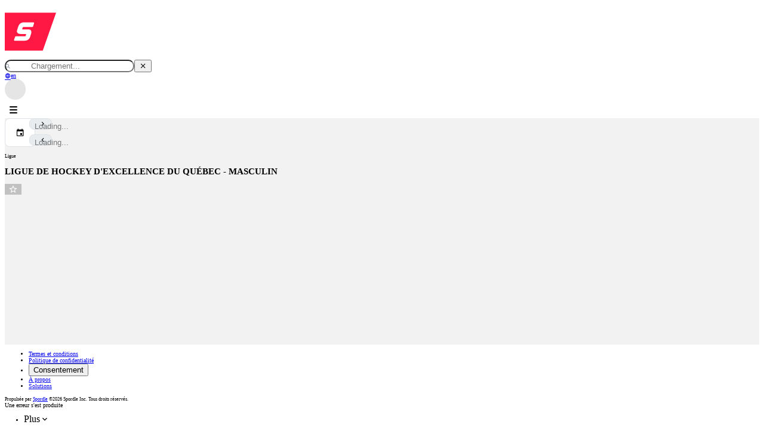

--- FILE ---
content_type: text/html; charset=utf-8
request_url: https://page.spordle.com/fr/ligue-de-hockey-d-excellence-du-quebec-masculin
body_size: 16829
content:
<!DOCTYPE html><html translate="no" lang="fr"><head><meta charSet="utf-8"/><meta property="og:locale" content="fr"/><meta property="og:locale:alternate" content="en"/><meta name="viewport" content="width=device-width, initial-scale=1, shrink-to-fit=no"/><link rel="preconnect" href="https://securepubads.g.doubleclick.net/tag/js/gpt.js"/><link rel="icon" type="image/x-icon" href="/defaultSEOAssets/favicon.ico"/><meta name="keywords" content="LIGUE DE HOCKEY D&#x27;EXCELLENCE DU QUÉBEC - MASCULIN, Page d&#x27;accueil, inscription, joueurs, entraîneurs, membres"/><link rel="apple-touch-icon" href="https://spordle-filestorage-public.s3.ca-central-1.amazonaws.com/page/1f08d673-e773-6c36-b4a2-024dabbaced1/media/image/1f08dbbf-f042-6cee-8284-0ef62375badb.png"/><meta property="og:image" content="https://spordle-filestorage-public.s3.ca-central-1.amazonaws.com/page/1f08d673-e773-6c36-b4a2-024dabbaced1/media/image/1f08dbbf-f042-6cee-8284-0ef62375badb.png"/><meta property="og:image:alt" content="LIGUE DE HOCKEY D&#x27;EXCELLENCE DU QUÉBEC - MASCULIN"/><meta name="twitter:image" content="https://spordle-filestorage-public.s3.ca-central-1.amazonaws.com/page/1f08d673-e773-6c36-b4a2-024dabbaced1/media/image/1f08dbbf-f042-6cee-8284-0ef62375badb.png"/><meta name="twitter:image:alt" content="LIGUE DE HOCKEY D&#x27;EXCELLENCE DU QUÉBEC - MASCULIN"/><script id="OrganizationSEOSchema" type="application/ld+json">{"@id":"#organization-schema-1f08d667-0bfc-6128-aad1-06d853421783","@context":"https://schema.org","@type":"SportsOrganization","name":"LIGUE DE HOCKEY D'EXCELLENCE DU QUÉBEC - MASCULIN","sameAs":[],"logo":"https://d1yykh3c16sa22.cloudfront.net/organizations/1f08d667-0bfc-6128-aad1-06d853421783/logos/small/1f08d676-4201-698a-ac11-028667cee5ff.png","contactPoint":{"@type":"ContactPoint","email":"","contactType":"Support"},"address":{"@type":"PostalAddress","streetAddress":"7665 Boulevard Lacordaire ","addressLocality":"Saint-Léonard","addressRegion":"QC","addressCountry":"CA","email":""},"location":{"@type":"PostalAddress","streetAddress":"7665 Boulevard Lacordaire ","addressLocality":"Saint-Léonard","addressRegion":"QC","addressCountry":"CA","email":""},"memberOf":{"@type":"SportsOrganization","name":"HOCKEY QUÉBEC","url":null,"logo":"https://d1yykh3c16sa22.cloudfront.net/organizations/1eb5d9a5-7603-6b28-ab99-06ba8f7ba4e0/logos/small/1f0f7be9-0bd6-6a62-abd7-02f41b49034d.jpg"}}</script><style id="premium-theme">body { --page-color-primary-modifier:255 255 255;--page-color-accent-modifier:255 23 68;--page-color-primary-dark-modifier:230 230 230;--page-color-accent-dark-modifier:240 0 47;--page-color-primary-text-modifier:0 0 0;--page-color-accent-text-modifier:255 255 255;--page-color-primary:rgb(var(--page-color-primary-modifier));--page-color-accent:rgb(var(--page-color-accent-modifier));--page-color-primary-dark:rgb(var(--page-color-primary-dark-modifier));--page-color-accent-dark:rgb(var(--page-color-accent-dark-modifier));--page-color-primary-text:rgb(var(--page-color-primary-text-modifier));--page-color-accent-text:rgb(var(--page-color-accent-text-modifier)); }</style><title>LIGUE DE HOCKEY D&#x27;EXCELLENCE DU QUÉBEC - MASCULIN</title><meta name="title" content="LIGUE DE HOCKEY D&#x27;EXCELLENCE DU QUÉBEC - MASCULIN"/><meta property="og:title" content="LIGUE DE HOCKEY D&#x27;EXCELLENCE DU QUÉBEC - MASCULIN"/><meta name="twitter:title" content="LIGUE DE HOCKEY D&#x27;EXCELLENCE DU QUÉBEC - MASCULIN"/><meta name="description" content="Page Spordle officielle LIGUE DE HOCKEY D&#x27;EXCELLENCE DU QUÉBEC - MASCULIN"/><meta property="og:description" content="Page Spordle officielle LIGUE DE HOCKEY D&#x27;EXCELLENCE DU QUÉBEC - MASCULIN"/><meta name="twitter:description" content="Page Spordle officielle LIGUE DE HOCKEY D&#x27;EXCELLENCE DU QUÉBEC - MASCULIN"/><meta name="next-head-count" content="21"/><link rel="preconnect" href="https://fonts.googleapis.com"/><link rel="preconnect" href="https://fonts.gstatic.com" crossorigin="true"/><link rel="stylesheet" data-href="https://fonts.googleapis.com/css2?family=Anton&amp;family=Inter:ital,opsz,wght@0,14..32,100..900;1,14..32,100..900&amp;display=swap"/><style id="stitches-spordleSelect">--sxs{--sxs:0 spordleSelect-t-kEsYSm}@media{:root,.spordleSelect-t-kEsYSm{--spordleSelect-colors-borderColor:rgba(0, 0, 0, 0.2);--spordleSelect-space-paddingHalf:0.1875rem;--spordleSelect-space-padding:0.375rem;--spordleSelect-space-padding2:0.75rem;--spordleSelect-space-padding3:1.125rem;--spordleSelect-space-iconWidth:2rem;--spordleSelect-space-selectMenuHeight:200px;--spordleSelect-space-mobileSelectMenuHeight:calc(100vh - 256px);--spordleSelect-space-menuOffset:2px;--spordleSelect-sizes-selectMenuHeight:var(--spordleSelect-space-selectMenuHeight)}}--sxs{--sxs:1 spordleSelect-k-tMKpO}@media{@keyframes spordleSelect-k-tMKpO{0%{background-color:rgba(0,0,0,0);box-shadow:-0.4rem 0 0 rgba(0,0,0,0), 0.4rem 0 0 rgba(0,0,0,0)}20%{background-color:rgba(0,0,0,0);box-shadow:-0.4rem 0 0 rgba(0,0,0,0.5), 0.4rem 0 0 rgba(0,0,0,0)}40%{background-color:rgba(0,0,0,0.5);box-shadow:-0.4rem 0 0 rgba(0,0,0,0.25), 0.4rem 0 0 rgba(0,0,0,0)}60%{background-color:rgba(0,0,0,0.25);box-shadow:-0.4rem 0 0 rgba(0,0,0,0), 0.4rem 0 0 rgba(0,0,0,0.5)}80%{background-color:rgba(0,0,0,0);box-shadow:-0.4rem 0 0 rgba(0,0,0,0), 0.4rem 0 0 rgba(0,0,0,0.25)}100%{background-color:rgba(0,0,0,0);box-shadow:-0.4rem 0 0 rgba(0,0,0,0), 0.4rem 0 0 rgba(0,0,0,0)}}}--sxs{--sxs:2 spordleSelect-c-PJLV spordleSelect-c-LhJWC spordleSelect-c-krMtjl spordleSelect-c-lbYOQ spordleSelect-c-gUMgLi spordleSelect-c-hFvqyU spordleSelect-c-kBYYkb spordleSelect-c-fUOAeo spordleSelect-c-dUUJkp spordleSelect-c-crEtdW spordleSelect-c-ebKIlH}@media{.spordleSelect-c-LhJWC{position:relative;-webkit-user-select:none;user-select:none}.spordleSelect-c-LhJWC.isOpen .spordleSelect-c-joDNVY{display:block;width:-moz-fit-content;width:fit-content;min-width:100%;max-width:150%}.spordleSelect-c-krMtjl{align-items:center;cursor:pointer;display:flex;overflow:hidden;max-width:100%;padding-left:var(--spordleSelect-space-padding2);position:relative;padding-bottom:var(--spordleSelect-space-padding);padding-top:var(--spordleSelect-space-padding)}.spordleSelect .spordleSelect-c-krMtjl{display:flex;padding-right:0}.spordleSelect-c-krMtjl.searchable{cursor:text}.spordleSelect-c-krMtjl:focus{outline:0}.spordleSelect-c-krMtjl:focus-within{outline:0}.spordleSelect-c-krMtjl:disabled{cursor:initial;pointer-events:none;opacity:1}.spordleSelect-c-krMtjl[data-disabled=true]{cursor:initial;pointer-events:none;opacity:1}.spordleSelect-c-lbYOQ{box-sizing:content-box;height:100%;width:100%;min-width:0;padding-bottom:inherit;padding-left:0;padding-right:0;padding-top:inherit;position:relative}.spordleSelect-c-gUMgLi{max-width:100%;min-width:0;overflow:hidden;text-overflow:ellipsis;white-space:nowrap}.spordleSelect-c-gUMgLi:not(spordleSelect-c-PJLV){display:flex;position:absolute;top:50%;transform:translateY(-50%)}.spordleSelect-c-hFvqyU{background-color:transparent;border:none;flex-grow:1;flex-shrink:0;padding:0;left:0;position:absolute;outline:none;width:100%}.spordleSelect-c-hFvqyU::-webkit-search-cancel-button{display:none;-webkit-appearance:none;appearance:none}.spordleSelect-c-hFvqyU::-webkit-search-results-button{display:none}.spordleSelect-c-hFvqyU::-webkit-search-results-decoration{display:none}.spordleSelect-c-hFvqyU::-webkit-search-decoration{display:none}.spordleSelect-c-hFvqyU::-ms-clear{display:none;width:0;height:0}.spordleSelect-c-hFvqyU::-ms-reveal{display:none;width:0;height:0}.spordleSelect-c-krMtjl:focus .spordleSelect-c-hFvqyU{display:inline-block}.spordleSelect-c-krMtjl:focus-within .spordleSelect-c-hFvqyU{display:inline-block}.spordleSelect-c-kBYYkb{display:none}.spordleSelect-c-fUOAeo{align-items:center;display:flex;margin-left:auto;padding-left:var(--spordleSelect-space-padding2);position:relative;z-index:2}.spordleSelect-c-dUUJkp{align-items:center;justify-content:center;display:flex;background-color:transparent;border:none;cursor:pointer;flex-shrink:0;height:66%;font-size:1rem;width:2rem}.spordleSelect-c-crEtdW{align-items:center;display:flex;justify-content:center;width:100%}.spordleSelect-c-ebKIlH{align-items:center;cursor:default;flex-direction:column;opacity:1}.spordleSelect-c-ebKIlH::before{content:"";width:2rem}.spordleSelect-c-ebKIlH::after{animation-name:spordleSelect-k-tMKpO;animation-timing-function:linear;animation-duration:1.25s;animation-iteration-count:infinite;animation-fill-mode:forwards;background-color:rgba(0,0,0,0.5);border-radius:1000px;box-shadow:-0.4rem 0 0 rgba(0,0,0,0.5), 0.4rem 0 0 rgba(0,0,0,0.5);content:"";display:inline-block;flex-shrink:0;height:0.25rem;width:0.25rem}}</style><style id="stitches-scoreboard">--sxs{--sxs:0 spordleScoreboard-t-cnByYJ}@media{:root,.spordleScoreboard-t-cnByYJ{--spordleScoreboard-space-paddingSm:0.3rem;--spordleScoreboard-sizes-cardWidth:200px;--spordleScoreboard-sizes-cardWidthSm:150px}}--sxs{--sxs:2 spordleScoreboard-c-dhzjXW spordleScoreboard-c-fixGjY c-gXsrJV spordleScoreboard-c-lkBNdM spordleScoreboard-c-fvlPAt c-eOfRZm}@media{.spordleScoreboard-c-dhzjXW{display:flex}.spordleScoreboard-c-fixGjY{display:flex;flex-direction:column}.c-gXsrJV{display:flex;list-style-type:none;margin-bottom:0;margin-top:0;padding-left:0}.spordleScoreboard-c-lkBNdM{height:100%}.spordleScoreboard-c-fvlPAt{color:inherit;text-decoration:none;height:100%;width:100%}.spordleScoreboard-c-fvlPAt:not(:disabled){cursor:pointer}.spordleScoreboard-c-fvlPAt.schedule-btn::before{content:"+"}.c-eOfRZm{display:flex;align-items:center;justify-content:center}}</style><link rel="stylesheet" href="https://cdn.jsdelivr.net/npm/@mdi/font@3.9.97/css/materialdesignicons.min.css" integrity="sha256-2qw+LlP38IB17ErwABs/loyUV92piXj4ASkUwmEfeI0=" crossorigin="anonymous"/><meta name="google" content="notranslate"/><meta name="author" content="Spordle Inc."/><meta property="og:type" content="website"/><meta name="twitter:card" content="summary_large_image"/><link rel="manifest" href="/manifest.webmanifest"/><meta name="msapplication-config" content="/browserconfig.xml"/><meta name="mobile-web-app-capable" content="yes"/><meta name="apple-mobile-web-app-capable" content="yes"/><meta name="msapplication-starturl" content="/"/><meta name="apple-mobile-web-app-status-bar-style" content="black-translucent"/><script id="sitelink-search" type="application/ld+json">{"@context":"https://schema.org","@type":"WebSite","url":"/","potentialAction":{"@type":"SearchAction","target":{"@type":"EntryPoint","urlTemplate":"/?q={orgQuery}"},"query-input":"required name=orgQuery"}}</script><script id="didomi-config" type="text/javascript" data-nscript="beforeInteractive">window.didomiConfig={"integrations":{"vendors":{"gcm":{"enable":true}}},"tagManager":{"provider":"gtm"},"user":{"bots":{"consentRequired":false}},"theme":{"color":"#000","linkColor":"#000000","font":"Inter","buttons":{"regularButtons":{"backgroundColor":"#fff","textColor":"#212529","borderColor":"#e5e5e5","borderWidth":"1px","borderRadius":".8rem"},"highlightButtons":{"backgroundColor":"#000","fontWeight":"normal","textColor":"#ffffff","borderColor":"#000","borderWidth":"1px","borderRadius":".8rem"}}},"languages":{"default":"fr"}};</script><script id="ga4-didomi-dataLayer" type="text/javascript" data-nscript="beforeInteractive">
                                (function(w,d,s,l,i){w[l]=w[l]||[];w[l].push({'gtm.start':
                                new Date().getTime(),event:'gtm.js'});var f=d.getElementsByTagName(s)[0],
                                j=d.createElement(s),dl=l!='dataLayer'?'&l='+l:'';j.async=true;j.src=
                                'https://www.googletagmanager.com/gtm.js?id='+i+dl;

                                w.addEventListener('load', function() {
                                    d.dispatchEvent(new CustomEvent('gtm_loaded', { bubbles: true }));
                                });

                                f.parentNode.insertBefore(j,f);
                                })(window,document,'script','dataLayer','GTM-KPMKS9BX');
                            </script><script id="ga4-dataLayer" type="didomi/javascript" data-nscript="beforeInteractive">
                                window.dataLayer=window.dataLayer||[];
                                window.dataLayer.push({'gtm.start':new Date().getTime(),event:'gtm.js'});
                                function gtag(){dataLayer.push(arguments);};
                                gtag('js',new Date());
                                gtag('set','send_page_view',false);

                                gtag('config','G-677KEQVZVN'); // Spordle - no 'groups' will be 'default'
                                gtag('config','G-6GDSLMJ7ZD', { 'groups': 'clients' }); // HCR
                            </script><script id="didomi-sdk" type="text/javascript" data-nscript="beforeInteractive">window.gdprAppliesGlobally=false;(function(){function n(e){if(!window.frames[e]){if(document.body&&document.body.firstChild){var t=document.body;var r=document.createElement("iframe");r.style.display="none";r.name=e;r.title=e;t.insertBefore(r,t.firstChild)}else{setTimeout(function(){n(e)},5)}}}function e(r,a,o,c,s){function e(e,t,r,n){if(typeof r!=="function"){return}if(!window[a]){window[a]=[]}var i=false;if(s){i=s(e,n,r)}if(!i){window[a].push({command:e,version:t,callback:r,parameter:n})}}e.stub=true;e.stubVersion=2;function t(n){if(!window[r]||window[r].stub!==true){return}if(!n.data){return}var i=typeof n.data==="string";var e;try{e=i?JSON.parse(n.data):n.data}catch(t){return}if(e[o]){var a=e[o];window[r](a.command,a.version,function(e,t){var r={};r[c]={returnValue:e,success:t,callId:a.callId};n.source.postMessage(i?JSON.stringify(r):r,"*")},a.parameter)}}if(typeof window[r]!=="function"){window[r]=e;if(window.addEventListener){window.addEventListener("message",t,false)}else{window.attachEvent("onmessage",t)}}}e("__tcfapi","__tcfapiBuffer","__tcfapiCall","__tcfapiReturn");n("__tcfapiLocator");(function(e,t){var r=document.createElement("link");r.rel="preconnect";r.as="script";var n=document.createElement("link");n.rel="dns-prefetch";n.as="script";var i=document.createElement("link");i.rel="preload";i.as="script";var a=document.createElement("script");a.id="spcloader";a.type="text/javascript";a["async"]=true;a.charset="utf-8";var o="https://sdk.privacy-center.org/"+e+"/loader.js?target_type=notice&target="+t;if(window.didomiConfig&&window.didomiConfig.user){var c=window.didomiConfig.user;var s=c.country;var d=c.region;if(s){o=o+"&country="+s;if(d){o=o+"&region="+d}}}r.href="https://sdk.privacy-center.org/";n.href="https://sdk.privacy-center.org/";i.href=o;a.src=o;var f=document.getElementsByTagName("script")[0];f.parentNode.insertBefore(r,f);f.parentNode.insertBefore(n,f);f.parentNode.insertBefore(i,f);f.parentNode.insertBefore(a,f)})("82bda3c0-e80a-4696-96ac-948e1a9406d1","gACGmQqP")})();</script><link rel="preload" href="/_next/static/css/6c01e36452ddcbb8.css" as="style"/><link rel="stylesheet" href="/_next/static/css/6c01e36452ddcbb8.css" data-n-g=""/><link rel="preload" href="/_next/static/css/ef46db3751d8e999.css" as="style"/><link rel="stylesheet" href="/_next/static/css/ef46db3751d8e999.css" data-n-p=""/><link rel="preload" href="/_next/static/css/57c7011ec533af37.css" as="style"/><link rel="stylesheet" href="/_next/static/css/57c7011ec533af37.css" data-n-p=""/><link rel="preload" href="/_next/static/css/83eb6c0389e60477.css" as="style"/><link rel="stylesheet" href="/_next/static/css/83eb6c0389e60477.css"/><noscript data-n-css=""></noscript><script defer="" nomodule="" src="/_next/static/chunks/polyfills-c67a75d1b6f99dc8.js"></script><script async="" type="text/javascript" src="https://securepubads.g.doubleclick.net/tag/js/gpt.js" defer="" data-nscript="beforeInteractive"></script><script async="" type="text/javascript" src="https://pagead2.googlesyndication.com/pagead/js/adsbygoogle.js?client=ca-pub-1000319402849514" defer="" data-nscript="beforeInteractive"></script><script id="gtagManager" src="https://www.googletagmanager.com/gtm.js?id=GTM-MWCP8JC" type="text/javascript" defer="" data-nscript="beforeInteractive"></script><script id="googletagmanager" type="didomi/javascript" src="https://www.googletagmanager.com/gtag/js?id=G-6GDSLMJ7ZD" defer="" data-nscript="beforeInteractive"></script><script id="googletagmanager" type="didomi/javascript" src="https://www.googletagmanager.com/gtag/js?id=G-677KEQVZVN" defer="" data-nscript="beforeInteractive"></script><script id="polyfills.io" src="https://cdnjs.cloudflare.com/polyfill/v3/polyfill.min.js?features=es2017,es2018,es2019,es7,IntersectionObserver,Intl,Intl.getCanonicalLocales,Intl.Locale,Intl.ListFormat,Intl.ListFormat.~locale.en,Intl.ListFormat.~locale.fr,Intl.DisplayNames,Intl.DisplayNames.~locale.en,Intl.DisplayNames.~locale.fr,Intl.PluralRules,Intl.PluralRules.~locale.en,Intl.PluralRules.~locale.fr,Intl.NumberFormat,Intl.NumberFormat.~locale.en,Intl.NumberFormat.~locale.fr,Intl.DateTimeFormat,Intl.DateTimeFormat.~locale.en,Intl.DateTimeFormat.~locale.fr,Intl.RelativeTimeFormat,Intl.RelativeTimeFormat.~locale.en,Intl.RelativeTimeFormat.~locale.fr,String.prototype.replaceAll&amp;flags=gated&amp;unknown=ignore" defer="" data-nscript="beforeInteractive"></script><script defer="" src="/_next/static/chunks/5c0b189e.2c891a1e18cf0a9a.js"></script><script defer="" src="/_next/static/chunks/2317.342f8bc86db0896f.js"></script><script src="/_next/static/chunks/webpack-e8a37eb13d812ba4.js" defer=""></script><script src="/_next/static/chunks/framework-15ef486ed0315767.js" defer=""></script><script src="/_next/static/chunks/main-65fcfecea5ae66cd.js" defer=""></script><script src="/_next/static/chunks/pages/_app-30e1cdcf95c0f5c6.js" defer=""></script><script src="/_next/static/chunks/4131-d2b6b3a0ef272abf.js" defer=""></script><script src="/_next/static/chunks/7001-2228a5c8b867d4ae.js" defer=""></script><script src="/_next/static/chunks/1578-8711c331bca86706.js" defer=""></script><script src="/_next/static/chunks/2159-ff741889675b732c.js" defer=""></script><script src="/_next/static/chunks/7882-4a2da4c5dec144e9.js" defer=""></script><script src="/_next/static/chunks/pages/%5BshortName%5D-c733de5b76da84d8.js" defer=""></script><script src="/_next/static/m0PRy6NUB8JZOtg_QMi8w/_buildManifest.js" defer=""></script><script src="/_next/static/m0PRy6NUB8JZOtg_QMi8w/_ssgManifest.js" defer=""></script><link rel="stylesheet" href="https://fonts.googleapis.com/css2?family=Anton&family=Inter:ital,opsz,wght@0,14..32,100..900;1,14..32,100..900&display=swap"/></head><body class="position-relative"><noscript><iframe src="https://www.googletagmanager.com/ns.html?id=GTM-KPMKS9BX" height="0" width="0" style="display:none;visibility:hidden"></iframe></noscript><div id="__next" data-reactroot=""><header class="page-main-header" id="main-header"><nav class="page-main-nav"><span class="page-main-nav-logo d-flex mr-auto"><a class="d-flex flex-shrink-1 align-items-center" href="https://page.spordle.com"><img class="navbar-logo" alt="Spordle" height="90" width="86" src="/_next/static/media/SLogoWhite.21b09301.svg"/></a></span><div class="Header_main__0v3vf search-org"><div></div><div tabindex="-1" class="Header_wrapper__LHRHr SearchPageRenderer_wrapper__EvI_x" id="spordletable___mainOrgSearch-search_renderer" aria-live="polite" aria-busy="true"><div class="position-relative"><i aria-hidden="true" class="SearchPageRenderer_icon__HVbkX SearchPageRenderer_search__s2NI1 search-org-search-icon text-dark mdi mdi-magnify"></i><button disabled="" type="button" class="SearchPageRenderer_icon__HVbkX SearchPageRenderer_back__6qdBp mdi mdi-arrow-left h3 mb-0 border-0 bg-transparent search-org-search-icon"></button><div class="search-wrapper" id="spordletable___mainOrgSearch-search_wrapper"><input type="search" class="form-control form-control SearchPageInput_input__7sFcZ Header_input__Eniqc" autoComplete="off" id="spordletable___mainOrgSearch-search_input" placeholder="Chargement..." value=""/><button type="button" class="reset-btn text-link search-clear d-none" id="spordletable___mainOrgSearch-search_clear" aria-label="Effacer la recherche"><i class="mdi mdi-close"></i></button></div></div></div></div><div class="page-main-nav-btns pr-3"><a class="navbar-lang-btn reset-a mdi mdi-web with-icon d-none d-lg-block" hrefLang="en" href="/ligue-de-hockey-d-excellence-du-quebec-masculin"><span class="font-medium small text-uppercase">en</span></a><div aria-busy="true" class="d-flex align-items-center"><div style="width:35px;height:35px" class="Skeleton_container__x3VoS Skeleton_isCircle__b7WpP navbar-login-btn" aria-hidden="true"></div></div><button type="button" class="d-lg-none text-dark BurgerBtn_btn__cBSZC" title="Ouvrir navigation" aria-label="Ouvrir navigation" id="small-screen-menu"><i aria-hidden="true" class="BurgerBtn_icon__Amqgz"></i></button><div class="BurgerMenu_container__74jS3 d-lg-none"><nav class="BurgerMenu_nav__vMEKy d-flex flex-column"><ul class="nav flex-column mb-3"><li class="nav-item"><div style="width:35px;height:35px" class="Skeleton_container__x3VoS Skeleton_isCircle__b7WpP" aria-hidden="true"></div></li><li class="nav-item"><span class="nav-link font-weight-bold mdi mdi-web with-icon"><a class="navbar-lang-btn reset-a" hrefLang="en" href="/ligue-de-hockey-d-excellence-du-quebec-masculin"><span class="font-medium small text-uppercase">en</span></a></span></li></ul></nav></div></div></nav></header><section style="background-color:#F2F2F2" class="d-flex flex-column" id="main-section"><div class="Scoreboard_s__aYOMe"><section aria-busy="false" id="spordle-scoreboard__scoreboard" class="spordleScoreboard-c-dhzjXW spordle-scoreboard container py-2" aria-live="polite"><header class="spordleScoreboard-c-dhzjXW spordle-scoreboard-header"><ul class="spordleScoreboard-c-fixGjY c-gXsrJV spordle-scoreboard-nav" data-testid="nav-btns"><li class="spordleScoreboard-c-lkBNdM spordle-scoreboard-nav-item"><button id="spordle-scoreboard__loading-dates-list-next-next-btn" data-testid="next-btn" class="spordleScoreboard-c-fvlPAt c-eOfRZm spordle-scoreboard-nav-btn next-btn" aria-controls="spordle-scoreboard__loading-dates-list-next-schedule-list" aria-label="Suivant" title="Suivant" type="button" disabled=""><div role="status" style="height:1ch;width:1ch;border-width:2px;opacity:0.5" class="position-absolute spinner-border-sm spinner-border"><span class="sr-only">Loading...</span></div><i class="invisible mdi mdi-chevron-right"></i></button></li><li class="spordleScoreboard-c-lkBNdM spordle-scoreboard-nav-item"><button id="spordle-scoreboard__loading-dates-list-prev-prev-btn" data-testid="prev-btn" class="spordleScoreboard-c-fvlPAt c-eOfRZm spordle-scoreboard-nav-btn previous-btn" aria-controls="spordle-scoreboard__loading-dates-list-prev-schedule-list" aria-label="Précédent" title="Précédent" type="button" disabled=""><div role="status" style="height:1ch;width:1ch;border-width:2px;opacity:0.5" class="position-absolute spinner-border-sm spinner-border"><span class="sr-only">Loading...</span></div><i class="invisible mdi mdi-chevron-left"></i></button></li></ul><div class="d-flex align-items-center"><span style="height:92px;width:200px" class="spdl-skeleton mr-2 mt-0"></span><span style="height:92px;width:200px" class="spdl-skeleton mr-2 mt-0"></span><span style="height:92px;width:200px" class="spdl-skeleton mr-2 mt-0"></span><span style="height:92px;width:200px" class="spdl-skeleton mr-2 mt-0"></span><span style="height:92px;width:200px" class="spdl-skeleton mr-2 mt-0"></span><span style="height:92px;width:200px" class="spdl-skeleton mr-2 mt-0"></span><span style="height:92px;width:200px" class="spdl-skeleton mr-2 mt-0"></span><span style="height:92px;width:200px" class="spdl-skeleton mr-2 mt-0"></span><span style="height:92px;width:200px" class="spdl-skeleton mr-2 mt-0"></span><span style="height:92px;width:200px" class="spdl-skeleton mr-2 mt-0"></span><span style="height:92px;width:200px" class="spdl-skeleton mr-2 mt-0"></span><span style="height:92px;width:200px" class="spdl-skeleton mr-2 mt-0"></span><span style="height:92px;width:200px" class="spdl-skeleton mr-2 mt-0"></span><span style="height:92px;width:200px" class="spdl-skeleton mr-2 mt-0"></span><span style="height:92px;width:200px" class="spdl-skeleton mr-2 mt-0"></span><span style="height:92px;width:200px" class="spdl-skeleton mr-2 mt-0"></span><span style="height:92px;width:200px" class="spdl-skeleton mr-2 mt-0"></span><span style="height:92px;width:200px" class="spdl-skeleton mr-2 mt-0"></span><span style="height:92px;width:200px" class="spdl-skeleton mr-2 mt-0"></span><span style="height:92px;width:200px" class="spdl-skeleton mr-2 mt-0"></span></div></header><footer class="spordle-scoreboard-footer"><a href="/ligue-de-hockey-d-excellence-du-quebec-masculin/schedule-stats-standings" class="spordleScoreboard-c-fvlPAt c-eOfRZm spordle-scoreboard-nav-btn schedule-btn" aria-label="Horaire" title="Horaire"></a></footer></section></div><header id="org-header" class="text-page-primary bg-white Organisation_container__af7QG"><div class="d-flex align-items-lg-center gap-3 flex-column position-relative flex-lg-row p-3 px-lg-0 py-lg-4 container"><a class="d-flex" href="/fr/ligue-de-hockey-d-excellence-du-quebec-masculin"><span title="Logo undefined" class="img-pill is-loading bg-light img-pill-container-xl PageLogoExternal_spordle__sH4_r Organisation_logo__gKbZ5 d-none d-md-flex"></span><span title="Logo undefined" class="img-pill is-loading bg-light img-pill-container-lg PageLogoExternal_spordle__sH4_r Organisation_logo__gKbZ5 d-md-none"></span></a><div><small class="Organisation_type___YrET text-uppercase d-block mb-1">Ligue</small><div class="d-flex align-items-center w-100"><h2 class="mb-0 mb-lg-2 text-inherit font-brand font-weight-normal">LIGUE DE HOCKEY D&#x27;EXCELLENCE DU QUÉBEC - MASCULIN</h2></div></div><button type="button" role="checkbox" title="Suivre" style="color:#fff" class="position-absolute top-0 right-0 mt-3 mr-3 mdi with-icon p-2 rounded-circle FollowBtn_btn__tmx7S FollowBtn_btnBackground__yLp6x mdi-star-outline btn btn-none" aria-label="Suivre"></button></div><nav class="PageMenu_nav__854wH" id="main-menu"><div class="PageMenu_miniHeader__RIqne container min-w-0 d-flex align-items-center gap-2"><span title="Logo undefined" class="img-pill is-loading bg-light img-pill-container-xs PageLogoExternal_spordle__sH4_r ml-3"></span><div class="line-height-1 flex-shrink-1 d-flex flex-column min-w-0"><div class="PageMenu_miniHeaderType__S8UK8 small text-uppercase"><small class="text-reset">Ligue</small></div><b class="text-truncate min-w-0 w-100">LIGUE DE HOCKEY D&#x27;EXCELLENCE DU QUÉBEC - MASCULIN</b></div><button type="button" role="checkbox" title="Suivre" style="color:#fff" class="ml-auto mr-3 mdi with-icon p-2 rounded-circle FollowBtn_btn__tmx7S FollowBtn_btnBackground__yLp6x mdi-star-outline btn btn-none" aria-label="Suivre"></button></div><div aria-hidden="true" style="height:0" class="container pointer-events-none invisible d-flex align-items-center"><ul id="main-menu-links-reference" class="PageMenuLinksDesktop_ul__yB6Vn nav nav-tabs align-items-center pl-3 pl-lg-0 min-w-100 flex-nowrap"></ul></div><div class="container d-flex align-items-center"><ul id="main-menu-links" class="PageMenuLinksDesktop_ul__yB6Vn nav nav-tabs align-items-center pl-3 pl-lg-0 min-w-100 flex-nowrap"><li id="main-menu-more-btn" class="invisible position-absolute clickable position-relative nav-item"><div class="nav-link MenuItem_container__8kH3d">Plus<i aria-hidden="true" class="mdi align-middle mdi-chevron-down ml-1"></i></div></li></ul></div></nav></header><div class="position-relative flex-grow-1"><div class="pt-3 position-relative z-index-1 container"><div class="d-flex gap-3 flex-wrap flex-lg-nowrap"><main class="flex-grow-1 min-w-0 w-100 flex-shrink-1"></main><aside class="OrganizationLayout_aside__Z911x flex-grow-1 flex-grow-lg-0 flex-shrink-0"><span class="order-1"><div style="min-height:250px;min-width:300px"></div></span></aside></div></div></div></section><footer class="p-3 bg-white border-top"><div class="container d-flex align-items-center gap-3 flex-wrap"><nav class="mr-auto"><ul class="list-inline mb-0 small d-flex flex-wrap gap-3"><li class="list-inline-item"><a class="text-muted" href="https://erp.spordle.com/fr/termes" target="_blank" rel="noopener noreferrer">Termes et conditions</a></li><li class="list-inline-item"><a class="text-muted" href="https://erp.spordle.com/fr/confidentialite" target="_blank" rel="noopener noreferrer">Politique de confidentialité</a></li><li class="list-inline-item"><button class="Footer_btn__LGM35 text-muted reset-btn" type="button">Consentement</button></li><li class="list-inline-item"><a class="text-muted" href="https://erp.spordle.com/fr/a-propos" target="_blank" rel="noopener noreferrer">À propos</a></li><li class="list-inline-item"><a class="text-muted" href="https://erp.spordle.com/fr/" target="_blank" rel="noopener noreferrer">Solutions</a></li></ul></nav><small class="text-muted">Propulsée par <a href="https://erp.spordle.com/fr/" target="_blank" rel="noopener noreferrer">Spordle</a> ©2026 Spordle Inc. Tous droits réservés.</small></div></footer></div><script id="__NEXT_DATA__" type="application/json">{"props":{"pageProps":{"organization":{"organisation_id":"1f08d667-0bfc-6128-aad1-06d853421783","organisation_name":"LIGUE DE HOCKEY D'EXCELLENCE DU QUÉBEC - MASCULIN","short_name":"ligue-de-hockey-d-excellence-du-quebec-masculin","abbreviation":"LHEQ-M","short_url":"hc/hq/ligue-de-hockey-d-excellence-du-quebec-masculin","website":null,"organisation_email":"","phone":null,"unit_number":"","street_number":"7665","street":"Boulevard Lacordaire","city":"Saint-Léonard","country_code":"CA","province_code":"QC","deploy_on":"PAGE","logo":{"attachement_id":"1f08d676-4201-698a-ac11-028667cee5ff","full_path":"https://d1yykh3c16sa22.cloudfront.net/organizations/1f08d667-0bfc-6128-aad1-06d853421783/logos/small/1f08d676-4201-698a-ac11-028667cee5ff.png","file_position":null},"exclude_from_page":"0","settings":[{"code":"language","name":"Languages","ressource":null,"resource_id":null,"i18n":{"fr":{"name":"Langues","active":"1"},"en":{"name":"Languages","active":"1"}},"response":["en","fr"],"can_manage":1,"period":null,"setting_group":null},{"code":"timezone","name":"Time zones","ressource":null,"resource_id":null,"i18n":{"fr":{"name":"Fuseau horaire","active":"1"},"en":{"name":"Time zone","active":"1"}},"response":"America/Toronto","can_manage":1,"period":null,"setting_group":null},{"code":"date_format","name":"Date format","ressource":null,"resource_id":null,"i18n":{"fr":{"name":"Format de la date","active":"1"},"en":{"name":"Date format","active":"1"}},"response":"YYYY-MM-DD","can_manage":1,"period":null,"setting_group":null}],"organisation_category":{"organisation_category_id":"13f23c55-db26-11ee-bfbe-06b0069ada2c","name":"League","short_name_prefix":null,"category_system":"LEAGUE","active":"1","i18n":{"fr":{"name":"Ligue","description":null},"en":{"name":"League","description":null}}},"i18n":{"en":{"name":"LIGUE DE HOCKEY D'EXCELLENCE DU QUÉBEC - MASCULIN","description":null,"active":"1"},"fr":{"name":"LIGUE DE HOCKEY D'EXCELLENCE DU QUÉBEC - MASCULIN","description":null,"active":"1"}}},"orgParents":[{"organisation_id":"1eb5d92c-30a2-6e40-b31f-a8a1592cf2a9","organisation_name":"HOCKEY CANADA","short_name":"hc","abbreviation":"HC","country_code":"CA","province_code":"AB","city":"Calgary","short_url":"hc","website":null,"deploy_on":"PAGE","exclude_from_page":"0","logo":{"attachement_id":"8b0d8150-5f16-11eb-a431-0205722c772a","full_path":"https://d1yykh3c16sa22.cloudfront.net/organizations/1eb5d92c-30a2-6e40-b31f-a8a1592cf2a9/logos/8b0d8150-5f16-11eb-a431-0205722c772a.png","file_position":"{\"x\":-0.8303184431667354,\"y\":-14.927272727272722,\"cropSize\":{\"width\":150,\"height\":150},\"width\":212.4634858812074,\"height\":200,\"zoom\":0.5999999999999996}"},"organisation_category":{"organisation_category_id":"1eb5d97a-ffc7-6bbe-a381-06ba8f7ba4e0","name":"NSO","short_name_prefix":null,"category_system":"FEDERATION","active":"1","i18n":{"en":{"name":"NSO","description":"NSO"},"fr":{"name":"Fédération","description":"NSO"}}},"i18n":{"fr":{"name":"HOCKEY CANADA","description":"","active":"1"},"en":{"name":"HOCKEY CANADA","description":"","active":"1"}}},{"organisation_id":"1eb5d9a5-7603-6b28-ab99-06ba8f7ba4e0","organisation_name":"HOCKEY QUEBEC","short_name":"hq","abbreviation":"HQ","country_code":"CA","province_code":"QC","city":"Saint-Léonard","short_url":"hc/hq","website":null,"deploy_on":"PAGE","exclude_from_page":"0","logo":{"attachement_id":"1f0f7be9-0bd6-6a62-abd7-02f41b49034d","full_path":"https://d1yykh3c16sa22.cloudfront.net/organizations/1eb5d9a5-7603-6b28-ab99-06ba8f7ba4e0/logos/small/1f0f7be9-0bd6-6a62-abd7-02f41b49034d.jpg","file_position":null},"organisation_category":{"organisation_category_id":"1eb5d981-f851-654a-97e0-06ba8f7ba4e0","name":"Member branches","short_name_prefix":null,"category_system":"BRANCH","active":"1","i18n":{"en":{"name":"Member branches","description":"Member branches"},"fr":{"name":"Province","description":"Province"}}},"i18n":{"fr":{"name":"HOCKEY QUÉBEC","description":"","active":"1"},"en":{"name":"HOCKEY QUEBEC","description":"","active":"1"}}}],"federation":{"organisation_id":"1eb5d92c-30a2-6e40-b31f-a8a1592cf2a9","organisation_name":"HOCKEY CANADA","short_name":"hc","abbreviation":"HC","country_code":"CA","province_code":"AB","city":"Calgary","short_url":"hc","website":null,"deploy_on":"PAGE","exclude_from_page":"0","logo":{"attachement_id":"8b0d8150-5f16-11eb-a431-0205722c772a","full_path":"https://d1yykh3c16sa22.cloudfront.net/organizations/1eb5d92c-30a2-6e40-b31f-a8a1592cf2a9/logos/8b0d8150-5f16-11eb-a431-0205722c772a.png","file_position":"{\"x\":-0.8303184431667354,\"y\":-14.927272727272722,\"cropSize\":{\"width\":150,\"height\":150},\"width\":212.4634858812074,\"height\":200,\"zoom\":0.5999999999999996}"},"organisation_category":{"organisation_category_id":"1eb5d97a-ffc7-6bbe-a381-06ba8f7ba4e0","name":"NSO","short_name_prefix":null,"category_system":"FEDERATION","active":"1","i18n":{"en":{"name":"NSO","description":"NSO"},"fr":{"name":"Fédération","description":"NSO"}}},"i18n":{"fr":{"name":"HOCKEY CANADA","description":"","active":"1"},"en":{"name":"HOCKEY CANADA","description":"","active":"1"}}},"officeId":9175,"scoreboardMatches":[{"date":"2026-01-31","startTime":"2026-01-31T16:00:00.000Z","endTime":"2026-01-31T17:30:00.000Z","timezone":"America/Toronto","division":"U15","categoryId":"0b7dd40b-e3bf-4b03-8a2a-9c7060714a64","seasonId":"2025-26","arenaId":10285,"scheduleId":182368,"crossGroupId":null,"crossScheduleId":null,"officeId":9175,"homeTeamId":124700,"awayTeamId":124710,"homeTeamComment":null,"awayTeamComment":null,"status":"Active","isApproved":false,"isCertified":false,"spectators":null,"actualStartTime":null,"actualEndTime":null,"id":617346,"category":{"id":"0b7dd40b-e3bf-4b03-8a2a-9c7060714a64","name":"U15 AAA","divisionId":"fe253802-2bd1-4125-b2ca-bd74c3bcb875","gender":"Integrated","classId":"0b050ba5-ddd1-4759-9ad9-5ac1bf365ac7","order":1401,"i18n":{"fr":{"name":"M15 AAA"}},"nameFr":"M15 AAA","externalId":"1eebf992-90f8-6706-aea5-024902f1a418","division":{"id":"fe253802-2bd1-4125-b2ca-bd74c3bcb875","name":"U15","shortName":"U15","order":12,"i18n":{"fr":{"name":"M15","shortName":"M15"}}},"class":{"id":"0b050ba5-ddd1-4759-9ad9-5ac1bf365ac7","name":"AAA","shortName":"AAA","order":1,"i18n":{"fr":{"name":"AAA","shortName":"AAA"}}}},"teamStats":[],"homeTeam":{"name":"INTREPIDE OUTAOUAIS","shortName":"INTREPIDE OUTAOUAIS","division":"U15","gender":"Integrated","categoryId":"0b7dd40b-e3bf-4b03-8a2a-9c7060714a64","seasonId":"2025-26","logoId":null,"externalId":"1f0422e4-8aed-6c38-ba8b-0627b38ad1df","isPublic":true,"isSanctioned":true,"homeColor":"NOIR","awayColor":"BLANC","id":124700,"createdAt":"2025-06-05T16:58:20.000Z","updatedAt":"2026-01-06T13:50:45.716Z","officeId":6105,"logoUrl":"https://d1yykh3c16sa22.cloudfront.net/teams/1f0422e4-8aed-6c38-ba8b-0627b38ad1df/logos/1f0422e4-8ada-6aa2-bb6d-0627b38ad1df.jpg"},"awayTeam":{"name":"SÉLECTS DU NORD","shortName":"SÉLECTS DU NORD","division":"U15","gender":"Integrated","categoryId":"0b7dd40b-e3bf-4b03-8a2a-9c7060714a64","seasonId":"2025-26","logoId":null,"externalId":"1f0422e4-89f6-676c-a1ea-0627b38ad1df","isPublic":true,"isSanctioned":true,"homeColor":null,"awayColor":null,"id":124710,"createdAt":"2025-06-05T16:58:20.000Z","updatedAt":"2026-01-13T18:34:31.418Z","officeId":6002,"logoUrl":"https://d1yykh3c16sa22.cloudfront.net/teams/1f0422e4-89f6-676c-a1ea-0627b38ad1df/logos/1f0422e4-89e1-67e0-a08a-0627b38ad1df.jpg"},"isLive":false},{"date":"2026-01-31","startTime":"2026-01-31T17:00:00.000Z","endTime":"2026-01-31T18:30:00.000Z","timezone":"America/Toronto","division":"U15","categoryId":"0b7dd40b-e3bf-4b03-8a2a-9c7060714a64","seasonId":"2025-26","arenaId":10485,"scheduleId":182368,"crossGroupId":null,"crossScheduleId":null,"officeId":9175,"homeTeamId":124702,"awayTeamId":124690,"homeTeamComment":null,"awayTeamComment":null,"status":"Active","isApproved":false,"isCertified":false,"spectators":null,"actualStartTime":null,"actualEndTime":null,"id":617403,"category":{"id":"0b7dd40b-e3bf-4b03-8a2a-9c7060714a64","name":"U15 AAA","divisionId":"fe253802-2bd1-4125-b2ca-bd74c3bcb875","gender":"Integrated","classId":"0b050ba5-ddd1-4759-9ad9-5ac1bf365ac7","order":1401,"i18n":{"fr":{"name":"M15 AAA"}},"nameFr":"M15 AAA","externalId":"1eebf992-90f8-6706-aea5-024902f1a418","division":{"id":"fe253802-2bd1-4125-b2ca-bd74c3bcb875","name":"U15","shortName":"U15","order":12,"i18n":{"fr":{"name":"M15","shortName":"M15"}}},"class":{"id":"0b050ba5-ddd1-4759-9ad9-5ac1bf365ac7","name":"AAA","shortName":"AAA","order":1,"i18n":{"fr":{"name":"AAA","shortName":"AAA"}}}},"teamStats":[],"homeTeam":{"name":"ALBATROS","shortName":"ALBATROS","division":"U15","gender":"Integrated","categoryId":"0b7dd40b-e3bf-4b03-8a2a-9c7060714a64","seasonId":"2025-26","logoId":null,"externalId":"1f0422e4-8a5d-6ce6-9fe7-0627b38ad1df","isPublic":true,"isSanctioned":true,"homeColor":null,"awayColor":null,"id":124702,"createdAt":"2025-06-05T16:58:20.000Z","updatedAt":"2026-01-19T20:16:39.494Z","officeId":5832,"logoUrl":"https://d1yykh3c16sa22.cloudfront.net/teams/1f0422e4-8a5d-6ce6-9fe7-0627b38ad1df/logos/1f0422e4-8a48-6ba2-9634-0627b38ad1df.jpg"},"awayTeam":{"name":"ESTACADES MAURICIE","shortName":"ESTACADES MAURICIE","division":"U15","gender":"Integrated","categoryId":"0b7dd40b-e3bf-4b03-8a2a-9c7060714a64","seasonId":"2025-26","logoId":null,"externalId":"1f0422e4-8912-68f0-ba0d-0627b38ad1df","isPublic":true,"isSanctioned":true,"homeColor":"ORANGE","awayColor":"BLANC","id":124690,"createdAt":"2025-06-05T16:58:20.000Z","updatedAt":"2025-11-29T17:28:13.656Z","officeId":6052,"logoUrl":"https://d1yykh3c16sa22.cloudfront.net/teams/1ece2731-2182-621a-8085-0243d9933572/logos/1ece2731-2165-6606-8a8f-0243d9933572.jpg"},"isLive":false},{"date":"2026-01-31","startTime":"2026-01-31T17:30:00.000Z","endTime":"2026-01-31T19:30:00.000Z","timezone":"America/Toronto","division":"U15","categoryId":"0b7dd40b-e3bf-4b03-8a2a-9c7060714a65","seasonId":"2025-26","arenaId":10285,"scheduleId":182369,"crossGroupId":null,"crossScheduleId":null,"officeId":9175,"homeTeamId":128335,"awayTeamId":128332,"homeTeamComment":null,"awayTeamComment":null,"status":"Active","isApproved":false,"isCertified":false,"spectators":null,"actualStartTime":null,"actualEndTime":null,"id":617646,"category":{"id":"0b7dd40b-e3bf-4b03-8a2a-9c7060714a65","name":"U15 AAA Elite","divisionId":"fe253802-2bd1-4125-b2ca-bd74c3bcb875","gender":"Integrated","classId":"0b050ba5-ddd1-4759-9ad9-5ac1bf365ac7","order":1402,"i18n":{"fr":{"name":"M15 AAA Elite"}},"nameFr":"M15 AAA Elite","externalId":"1f030da0-f6fb-6970-a596-0281acc700a5","division":{"id":"fe253802-2bd1-4125-b2ca-bd74c3bcb875","name":"U15","shortName":"U15","order":12,"i18n":{"fr":{"name":"M15","shortName":"M15"}}},"class":{"id":"0b050ba5-ddd1-4759-9ad9-5ac1bf365ac7","name":"AAA","shortName":"AAA","order":1,"i18n":{"fr":{"name":"AAA","shortName":"AAA"}}}},"teamStats":[],"homeTeam":{"name":"INTREPIDE OUTAOUAIS","shortName":"INTREPIDE OUTAOUAIS","division":"U15","gender":"Integrated","categoryId":"0b7dd40b-e3bf-4b03-8a2a-9c7060714a65","seasonId":"2025-26","logoId":null,"externalId":"1f05e5d3-745b-699e-b46e-0627b38ad1df","isPublic":true,"isSanctioned":true,"homeColor":"NOIR","awayColor":"BLANC","id":128335,"createdAt":"2025-07-11T13:44:50.000Z","updatedAt":"2026-01-10T11:18:30.829Z","officeId":6105,"logoUrl":"https://d1yykh3c16sa22.cloudfront.net/organizations/1ef66190-e29f-6800-9e14-0243b7c607a7/logos/1ef66190-e2b9-6c3c-840b-0243b7c607a7.jpg"},"awayTeam":{"name":"PIONNIERS LANAUDIÈRE","shortName":"PIONNIERS LANAUDIÈRE","division":"U15","gender":"Integrated","categoryId":"0b7dd40b-e3bf-4b03-8a2a-9c7060714a65","seasonId":"2025-26","logoId":null,"externalId":"1f05e5d3-736f-6210-80b4-0627b38ad1df","isPublic":true,"isSanctioned":true,"homeColor":null,"awayColor":null,"id":128332,"createdAt":"2025-07-11T13:44:50.000Z","updatedAt":"2026-01-13T16:19:14.925Z","officeId":6005,"logoUrl":"https://d1yykh3c16sa22.cloudfront.net/teams/1f05e5d3-736f-6210-80b4-0627b38ad1df/logos/1f05e5d3-7351-6238-a2b4-0627b38ad1df.jpg"},"isLive":false},{"date":"2026-01-31","startTime":"2026-01-31T18:00:00.000Z","endTime":"2026-01-31T19:30:00.000Z","timezone":"America/Toronto","division":"U15","categoryId":"0b7dd40b-e3bf-4b03-8a2a-9c7060714a64","seasonId":"2025-26","arenaId":10263,"scheduleId":182368,"crossGroupId":null,"crossScheduleId":null,"officeId":9175,"homeTeamId":124706,"awayTeamId":118877,"homeTeamComment":null,"awayTeamComment":null,"status":"Active","isApproved":false,"isCertified":false,"spectators":null,"actualStartTime":null,"actualEndTime":null,"id":617266,"category":{"id":"0b7dd40b-e3bf-4b03-8a2a-9c7060714a64","name":"U15 AAA","divisionId":"fe253802-2bd1-4125-b2ca-bd74c3bcb875","gender":"Integrated","classId":"0b050ba5-ddd1-4759-9ad9-5ac1bf365ac7","order":1401,"i18n":{"fr":{"name":"M15 AAA"}},"nameFr":"M15 AAA","externalId":"1eebf992-90f8-6706-aea5-024902f1a418","division":{"id":"fe253802-2bd1-4125-b2ca-bd74c3bcb875","name":"U15","shortName":"U15","order":12,"i18n":{"fr":{"name":"M15","shortName":"M15"}}},"class":{"id":"0b050ba5-ddd1-4759-9ad9-5ac1bf365ac7","name":"AAA","shortName":"AAA","order":1,"i18n":{"fr":{"name":"AAA","shortName":"AAA"}}}},"teamStats":[],"homeTeam":{"name":"CASCADES ÉLITE","shortName":"CASCADES ÉLITE","division":"U15","gender":"Integrated","categoryId":"0b7dd40b-e3bf-4b03-8a2a-9c7060714a64","seasonId":"2025-26","logoId":null,"externalId":"1f0422e4-8a9e-6548-9eeb-0627b38ad1df","isPublic":true,"isSanctioned":true,"homeColor":"BLANC","awayColor":"NOIR","id":124706,"createdAt":"2025-06-05T16:58:20.000Z","updatedAt":"2026-01-22T02:37:56.535Z","officeId":5863,"logoUrl":"https://d1yykh3c16sa22.cloudfront.net/teams/1f0422e4-8a9e-6548-9eeb-0627b38ad1df/logos/1f0422e4-8a89-6580-8df3-0627b38ad1df.png"},"awayTeam":{"name":"CORSAIRES POINTE-LÉVY","shortName":"CORSAIRES POINTE-LÉVY","division":"U15","gender":"Integrated","categoryId":"0b7dd40b-e3bf-4b03-8a2a-9c7060714a64","seasonId":"2025-26","logoId":null,"externalId":"1f03cba9-77ed-6846-87f3-0283fb345b55","isPublic":true,"isSanctioned":true,"homeColor":null,"awayColor":null,"id":118877,"createdAt":"2025-05-29T18:27:35.000Z","updatedAt":"2026-01-26T15:32:18.443Z","officeId":6134,"logoUrl":"https://d1yykh3c16sa22.cloudfront.net/organizations/1ed2df62-3669-6064-951a-0672fb667b66/logos/1ed2df62-3682-68e8-8690-0672fb667b66.png"},"isLive":false},{"date":"2026-01-31","startTime":"2026-01-31T18:00:00.000Z","endTime":"2026-01-31T19:30:00.000Z","timezone":"America/Toronto","division":"U15","categoryId":"0b7dd40b-e3bf-4b03-8a2a-9c7060714a64","seasonId":"2025-26","arenaId":10501,"scheduleId":182368,"crossGroupId":null,"crossScheduleId":null,"officeId":9175,"homeTeamId":124696,"awayTeamId":124705,"homeTeamComment":null,"awayTeamComment":null,"status":"Active","isApproved":false,"isCertified":false,"spectators":null,"actualStartTime":null,"actualEndTime":null,"id":617438,"category":{"id":"0b7dd40b-e3bf-4b03-8a2a-9c7060714a64","name":"U15 AAA","divisionId":"fe253802-2bd1-4125-b2ca-bd74c3bcb875","gender":"Integrated","classId":"0b050ba5-ddd1-4759-9ad9-5ac1bf365ac7","order":1401,"i18n":{"fr":{"name":"M15 AAA"}},"nameFr":"M15 AAA","externalId":"1eebf992-90f8-6706-aea5-024902f1a418","division":{"id":"fe253802-2bd1-4125-b2ca-bd74c3bcb875","name":"U15","shortName":"U15","order":12,"i18n":{"fr":{"name":"M15","shortName":"M15"}}},"class":{"id":"0b050ba5-ddd1-4759-9ad9-5ac1bf365ac7","name":"AAA","shortName":"AAA","order":1,"i18n":{"fr":{"name":"AAA","shortName":"AAA"}}}},"teamStats":[],"homeTeam":{"name":"BLIZZARD SSF","shortName":"BLIZZARD SSF","division":"U15","gender":"Integrated","categoryId":"0b7dd40b-e3bf-4b03-8a2a-9c7060714a64","seasonId":"2025-26","logoId":null,"externalId":"1f0422e4-8964-69b6-bb4b-0627b38ad1df","isPublic":true,"isSanctioned":true,"homeColor":"BLANC","awayColor":"ROUGE","id":124696,"createdAt":"2025-06-05T16:58:20.000Z","updatedAt":"2026-01-13T19:08:39.854Z","officeId":6136,"logoUrl":"https://d1yykh3c16sa22.cloudfront.net/teams/1f0422e4-8964-69b6-bb4b-0627b38ad1df/logos/1f0422e4-8951-62e4-9cac-0627b38ad1df.png"},"awayTeam":{"name":"ESPOIR SAGUENAY LAC ST-JEAN","shortName":"ESPOIR SAGUENAY LAC ST-JEAN","division":"U15","gender":"Integrated","categoryId":"0b7dd40b-e3bf-4b03-8a2a-9c7060714a64","seasonId":"2025-26","logoId":null,"externalId":"1f0422e4-8ada-689a-986b-0627b38ad1df","isPublic":true,"isSanctioned":true,"homeColor":"BLANC","awayColor":"BLEU","id":124705,"createdAt":"2025-06-05T16:58:20.000Z","updatedAt":"2025-12-11T16:45:34.236Z","officeId":6214,"logoUrl":"https://d1yykh3c16sa22.cloudfront.net/teams/1f0422e4-8ada-689a-986b-0627b38ad1df/logos/1f0422e4-8ac7-61be-b742-0627b38ad1df.jpg"},"isLive":false},{"date":"2026-01-31","startTime":"2026-01-31T18:30:00.000Z","endTime":"2026-01-31T20:30:00.000Z","timezone":"America/Toronto","division":"U15","categoryId":"0b7dd40b-e3bf-4b03-8a2a-9c7060714a65","seasonId":"2025-26","arenaId":10485,"scheduleId":182369,"crossGroupId":null,"crossScheduleId":null,"officeId":9175,"homeTeamId":128336,"awayTeamId":128323,"homeTeamComment":null,"awayTeamComment":null,"status":"Active","isApproved":false,"isCertified":false,"spectators":null,"actualStartTime":null,"actualEndTime":null,"id":617706,"category":{"id":"0b7dd40b-e3bf-4b03-8a2a-9c7060714a65","name":"U15 AAA Elite","divisionId":"fe253802-2bd1-4125-b2ca-bd74c3bcb875","gender":"Integrated","classId":"0b050ba5-ddd1-4759-9ad9-5ac1bf365ac7","order":1402,"i18n":{"fr":{"name":"M15 AAA Elite"}},"nameFr":"M15 AAA Elite","externalId":"1f030da0-f6fb-6970-a596-0281acc700a5","division":{"id":"fe253802-2bd1-4125-b2ca-bd74c3bcb875","name":"U15","shortName":"U15","order":12,"i18n":{"fr":{"name":"M15","shortName":"M15"}}},"class":{"id":"0b050ba5-ddd1-4759-9ad9-5ac1bf365ac7","name":"AAA","shortName":"AAA","order":1,"i18n":{"fr":{"name":"AAA","shortName":"AAA"}}}},"teamStats":[],"homeTeam":{"name":"ALBATROS","shortName":"ALBATROS","division":"U15","gender":"Integrated","categoryId":"0b7dd40b-e3bf-4b03-8a2a-9c7060714a65","seasonId":"2025-26","logoId":null,"externalId":"1f05e5d3-73a7-6f66-87a5-0627b38ad1df","isPublic":true,"isSanctioned":true,"homeColor":null,"awayColor":null,"id":128336,"createdAt":"2025-07-11T13:44:50.000Z","updatedAt":"2026-01-15T22:54:03.311Z","officeId":5832,"logoUrl":"https://d1yykh3c16sa22.cloudfront.net/teams/1f05e5d3-73a7-6f66-87a5-0627b38ad1df/logos/1f05e5d3-738c-6086-b234-0627b38ad1df.jpg"},"awayTeam":{"name":"ESTACADES MAURICIE","shortName":"ESTACADES MAURICIE","division":"U15","gender":"Integrated","categoryId":"0b7dd40b-e3bf-4b03-8a2a-9c7060714a65","seasonId":"2025-26","logoId":null,"externalId":"1f05e5d3-7201-618a-87a5-0627b38ad1df","isPublic":true,"isSanctioned":true,"homeColor":"ORANGE","awayColor":"BLANC","id":128323,"createdAt":"2025-07-11T13:44:50.000Z","updatedAt":"2026-01-12T18:44:57.740Z","officeId":6052,"logoUrl":"https://d1yykh3c16sa22.cloudfront.net/teams/1ece27ae-34ae-6000-8814-0243d9933572/logos/1ece27ae-3485-6cfe-bc53-0243d9933572.jpg"},"isLive":false},{"date":"2026-01-31","startTime":"2026-01-31T19:00:00.000Z","endTime":"2026-01-31T20:30:00.000Z","timezone":"America/Toronto","division":"U15","categoryId":"0b7dd40b-e3bf-4b03-8a2a-9c7060714a64","seasonId":"2025-26","arenaId":10706,"scheduleId":182368,"crossGroupId":null,"crossScheduleId":null,"officeId":9175,"homeTeamId":124687,"awayTeamId":124701,"homeTeamComment":null,"awayTeamComment":null,"status":"Active","isApproved":false,"isCertified":false,"spectators":null,"actualStartTime":null,"actualEndTime":null,"id":617179,"category":{"id":"0b7dd40b-e3bf-4b03-8a2a-9c7060714a64","name":"U15 AAA","divisionId":"fe253802-2bd1-4125-b2ca-bd74c3bcb875","gender":"Integrated","classId":"0b050ba5-ddd1-4759-9ad9-5ac1bf365ac7","order":1401,"i18n":{"fr":{"name":"M15 AAA"}},"nameFr":"M15 AAA","externalId":"1eebf992-90f8-6706-aea5-024902f1a418","division":{"id":"fe253802-2bd1-4125-b2ca-bd74c3bcb875","name":"U15","shortName":"U15","order":12,"i18n":{"fr":{"name":"M15","shortName":"M15"}}},"class":{"id":"0b050ba5-ddd1-4759-9ad9-5ac1bf365ac7","name":"AAA","shortName":"AAA","order":1,"i18n":{"fr":{"name":"AAA","shortName":"AAA"}}}},"teamStats":[],"homeTeam":{"name":"VERT \u0026 NOIR DE L'ÉCOLE FADETTE","shortName":"VERT \u0026 NOIR DE L'ÉCOLE FADETTE","division":"U15","gender":"Integrated","categoryId":"0b7dd40b-e3bf-4b03-8a2a-9c7060714a64","seasonId":"2025-26","logoId":null,"externalId":"1f0422e4-89a2-63f6-a3a8-0627b38ad1df","isPublic":true,"isSanctioned":true,"homeColor":"BLANC","awayColor":"NOIR","id":124687,"createdAt":"2025-06-05T16:58:20.000Z","updatedAt":"2026-01-07T02:46:22.963Z","officeId":6184,"logoUrl":"https://d1yykh3c16sa22.cloudfront.net/organizations/1ed33a68-cd0b-627c-ba61-066e4a4b1c90/logos/1ed33a68-cd0e-6c38-a68c-066e4a4b1c90.png"},"awayTeam":{"name":"HARFANGS SHERBROOKE","shortName":"HARFANGS SHERBROOKE","division":"U15","gender":"Integrated","categoryId":"0b7dd40b-e3bf-4b03-8a2a-9c7060714a64","seasonId":"2025-26","logoId":null,"externalId":"1f0422e4-8a89-62a6-9ad1-0627b38ad1df","isPublic":true,"isSanctioned":true,"homeColor":"BLANC","awayColor":null,"id":124701,"createdAt":"2025-06-05T16:58:20.000Z","updatedAt":"2026-01-14T14:27:58.299Z","officeId":5858,"logoUrl":"https://d1yykh3c16sa22.cloudfront.net/teams/1f0422e4-8a89-62a6-9ad1-0627b38ad1df/logos/1f0422e4-8a72-6ace-bfc9-0627b38ad1df.png"},"isLive":false}],"pageConfigs":{"page_id":"1f08d673-e773-6c36-b4a2-024dabbaced1","name":"LIGUE DE HOCKEY D'EXCELLENCE DU QUÉBEC - MASCULIN","short_name":"ligue-de-hockey-d-excellence-du-quebec-masculin","primary_lang":"en","custom_domain":null,"is_deployed":"1","has_stats":"1","is_vercel":"1","custom_parameters":"{\"colors\":{\"primary\":[0,46,110],\"primaryDark\":[0,22,86],\"primaryText\":[255,255,255],\"accent\":[130,155,189],\"accentDark\":[106,131,165],\"accentText\":[255,255,255]}}","external_id":"1f08d667-0bfc-6128-aad1-06d853421783","active":"1","address":null,"unit_number":"","street_number":"7665","street":"Boulevard Lacordaire","origin_address":"GOOGLE","map_url":null,"country_code":"CA","province_code":"QC","city":"Saint-Léonard","zip_code":"H1S 2A7","page_type":{"page_type_id":"ffc1373f-6374-4a43-9fb6-fb30f15286fb","name":"League","internal_type":"LEAGUE","active":"1","i18n":{"fr":{"name":"Ligue","content":"Ligue","description":"Ligue","active":"1"},"en":{"name":"League","content":"League","description":"League","active":"1"}},"external_details":[{"page_type_external_id":"38fccf87-4eba-40ae-8651-ce4d0004434e","page_type_id":"ffc1373f-6374-4a43-9fb6-fb30f15286fb","provider_id":"eea82567-667d-4824-8bed-cae3d00913fa","external_id":"ce398e9f-c2e8-11eb-b24f-06b0069ada2c"}]},"logo":{"page_id":"1f08d673-e773-6c36-b4a2-024dabbaced1","description":"LIGUE DE HOCKEY D'EXCELLENCE DU QUÉBEC - MASCULIN","object_url":"https://spordle-filestorage-public.s3.ca-central-1.amazonaws.com/page/1f08d673-e773-6c36-b4a2-024dabbaced1/media/image/1f08dbbf-f042-6cee-8284-0ef62375badb.png","key":"page/1f08d673-e773-6c36-b4a2-024dabbaced1/media/image/1f08dbbf-f042-6cee-8284-0ef62375badb.png","acl":"public-read","bucket":"spordle-filestorage-public","file_name":"profile","file_ext":"png","attachment_type":"IMAGE","size":"14011","active":"1","page_attachment_id":"1f08dbbf-f116-6684-a72b-0ef62375badb"},"provider":{"provider_id":"eea82567-667d-4824-8bed-cae3d00913fa","product":"SID-HCR","client_name":"Hockey Canada","external_id":"1eb5d92c-30a2-6e40-b31f-a8a1592cf2a9","meta_data":"{\"siteName\":{\"en\":\"Spordle Page\",\"fr\":\"Spordle Page\"},\"shortSiteName\":{\"en\":\"Spordle Page\",\"fr\":\"Spordle Page\"},\"favicon\":\"\",\"image\":\"\",\"color\":\"\",\"assetsFolder\":\"\",\"title\":{\"en\":\"{CURRENT_PAGE} | {ORG_NAME}\",\"fr\":\"{CURRENT_PAGE} | {ORG_NAME}\"},\"description\":{\"en\":\"{ORG_NAME}'s official Spordle Page\",\"fr\":\"Page Spordle officielle {ORG_NAME}\"},\"keywords\":{\"en\":\"\",\"fr\":\"\"},\"imageAlt\":{\"en\":\"\",\"fr\":\"\"}}","sport_id":"e45666e1-23ca-4b0a-bb4b-78bedca473fe","sportCode":{"sport_id":"e45666e1-23ca-4b0a-bb4b-78bedca473fe","name":"Hockey","code":"hockey","i18n":{"fr":{"name":"Hockey","content":null,"description":null,"active":"1"},"en":{"name":"Hockey","content":null,"description":null,"active":"1"}}}},"menus":[{"id":"1","type":"SYSTEM","key":0,"children":[]},{"type":"SYSTEM","id":"4","children":[],"key":1},{"custom_page_id":"1f08eb0c-a72c-636e-be2b-02fa656dfa55","type":"CUSTOM","children":[],"key":2},{"i18n":{"en":{"name":"Utilisation des joueurs","url":"https://www.publicationsports.com/ressources/files/361/Politique_dutilisation_des_joueurs_LHEQ_VF.pdf?t=1737448253"},"fr":{"name":"Utilisation des joueurs","url":"https://www.publicationsports.com/ressources/files/361/Politique_dutilisation_des_joueurs_LHEQ_VF.pdf?t=1737448253"}},"is_target_blank":"YES","url":"","type":"EXTERNAL_LINK","children":[],"key":3},{"i18n":{"en":{"name":"Challenges 25-26"},"fr":{"name":"Challenges 25-26"}},"type":"GROUP","children":[{"i18n":{"en":{"name":"M15 AAA Saguenay","url":"https://page.spordle.com/fr/ligue-de-hockey-d-excellence-du-quebec-masculin/schedule-stats-standings/0b7dd40b-e3bf-4b03-8a2a-9c7060714a64?scheduleId=187913\u0026tab=brackets"},"fr":{"name":"M15 AAA Saguenay","url":"https://page.spordle.com/fr/ligue-de-hockey-d-excellence-du-quebec-masculin/schedule-stats-standings/0b7dd40b-e3bf-4b03-8a2a-9c7060714a64?scheduleId=187913\u0026tab=brackets"}},"active":0,"is_target_blank":"YES","url":"","type":"EXTERNAL_LINK","children":[],"key":0},{"i18n":{"en":{"name":"M17 AAA St-Jérôme"},"fr":{"name":"M17 AAA St-Jérôme"}},"page_attachment_id":"1f0eda18-0672-653a-aff5-0e1564e01fa5","type":"ATTACHMENT","children":[],"key":1},{"i18n":{"en":{"name":"Règles spécifiques-Challenges"},"fr":{"name":"Règles spécifiques-Challenges"}},"page_attachment_id":"1f0e50b3-fb40-66dc-bfb9-0e90ba32ddf3","type":"ATTACHMENT","children":[],"key":2},{"i18n":{"en":{"name":"M13 AAA Saguenay ","url":"https://page.spordle.com/fr/ligue-de-hockey-d-excellence-du-quebec-masculin/schedule-stats-standings/ba267b3e-9734-478c-a9e2-4890895cfc46"},"fr":{"name":"M13 AAA Saguenay","url":"https://page.spordle.com/fr/ligue-de-hockey-d-excellence-du-quebec-masculin/schedule-stats-standings/ba267b3e-9734-478c-a9e2-4890895cfc46"}},"active":0,"is_target_blank":"YES","url":"","type":"EXTERNAL_LINK","children":[],"key":3},{"custom_page_id":"1f0c4ef3-0125-6f76-b883-028f27c784b1","active":0,"type":"CUSTOM","children":[],"key":4},{"custom_page_id":"1f0c1b44-d0bd-6ad2-9955-0ec3b6feb4ef","active":0,"type":"CUSTOM","children":[],"key":5},{"i18n":{"en":{"name":"M17 AAA Québec"},"fr":{"name":"M17 AAA Québec"}},"custom_page_id":"1f0b92bd-c07e-6c26-8fe8-067074f9daab","active":0,"type":"CUSTOM","children":[],"key":6},{"i18n":{"en":{"name":"M13 AAA Élite Trois-Rivières"},"fr":{"name":"M13 AAA Élite Trois-Rivières"}},"custom_page_id":"1f0be974-25b2-62ca-a67e-02394d85d499","active":0,"type":"CUSTOM","children":[],"key":7}],"key":4},{"i18n":{"en":{"name":"L'assistant-Coach"},"fr":{"name":"L'assistant-Coach"}},"url":"https://www.lassistantcoach.com/login?_gl=1*77ni5d*_ga*NjcxNjE4MjM4LjE3NDM5ODkzNzU.*_ga_LNPH6KZP0Q*czE3NTc1NTM2MDUkbzQ2JGcxJHQxNzU3NTUzNzkzJGo1OSRsMCRoMA..","type":"EXTERNAL_LINK","children":[],"key":5},{"i18n":{"en":{"name":"Document "},"fr":{"name":"Document"}},"type":"GROUP","children":[{"i18n":{"en":{"name":"Règlements administratifs"},"fr":{"name":"Règlements administratifs"}},"url":"https://urlz.fr/uLH2","type":"EXTERNAL_LINK","children":[],"key":0},{"i18n":{"en":{"name":"Règles spécifiques 25-26","url":"https://media.publicationsports.com/361/1f0821d2-39ea-617e-914c-0242ac120003"},"fr":{"name":"Règles spécifiques 25-26","url":"https://media.publicationsports.com/361/1f0821d2-39ea-617e-914c-0242ac120003"}},"is_target_blank":"YES","url":"","type":"EXTERNAL_LINK","children":[],"key":1},{"i18n":{"en":{"name":"Cahier de charge"},"fr":{"name":"Cahier de charge"}},"page_attachment_id":"1f08eae6-e2b6-62f2-83d4-020d10ceaf43","type":"ATTACHMENT","children":[],"key":2},{"i18n":{"en":{"name":"Code d'éthique"},"fr":{"name":"Code d'éthique"}},"type":"GROUP","children":[{"i18n":{"en":{"name":"Code d'éthique du parent"},"fr":{"name":"Code d'éthique du parent"}},"page_attachment_id":"1f08eae9-4481-65de-a3bd-020d10ceaf43","type":"ATTACHMENT","key":0},{"i18n":{"en":{"name":"Code d'éthique administrateur "},"fr":{"name":"Code d'éthique administrateur"}},"page_attachment_id":"1f08eaeb-15ac-66b2-bc8a-0ed343f91fbb","type":"ATTACHMENT","key":1},{"i18n":{"en":{"name":"Code d'éthique de l'entraineur"},"fr":{"name":"Code d'éthique de l'entraineur"}},"page_attachment_id":"1f08eaec-4ff1-672c-bb56-0ed343f91fbb","type":"ATTACHMENT","key":2},{"i18n":{"en":{"name":"Code d'éthique du joueur"},"fr":{"name":"Code d'éthique du joueur"}},"page_attachment_id":"1f08eaed-9996-6160-b488-020d10ceaf43","type":"ATTACHMENT","key":3}],"key":3},{"i18n":{"en":{"name":"Dépliant Sport-Études"},"fr":{"name":"Dépliant Sport-Études"}},"page_attachment_id":"1f08eaef-0292-64c4-81c1-0ed343f91fbb","type":"ATTACHMENT","children":[],"key":4}],"key":6},{"i18n":{"en":{"name":"Franchises"},"fr":{"name":"Franchises"}},"type":"GROUP","children":[{"i18n":{"en":{"name":"Division L'Entrepôt du Hockey"},"fr":{"name":"Division L'Entrepôt du Hockey"}},"type":"GROUP","children":[{"i18n":{"en":{"name":"Albatros de l'Est-du-Québec"},"fr":{"name":"Albatros de l'Est-du-Québec"}},"url":"https://www.facebook.com/StructureAlbatros","type":"EXTERNAL_LINK","key":0},{"i18n":{"en":{"name":"As de Québec"},"fr":{"name":"As de Québec"}},"url":"https://www.facebook.com/asdequebecaaa","type":"EXTERNAL_LINK","key":1},{"i18n":{"en":{"name":"Blizzard Séminaire St-François"},"fr":{"name":"Blizzard Séminaire St-François"}},"url":"https://www.facebook.com/HockeyBlizzardAAASSF","type":"EXTERNAL_LINK","key":2},{"i18n":{"en":{"name":"Canam de Beauce-Appalaches"},"fr":{"name":"Canam de Beauce-Appalaches"}},"url":"https://www.canam-ba.com/fr/index.html","type":"EXTERNAL_LINK","key":3},{"i18n":{"en":{"name":"Cascades Élite"},"fr":{"name":"Cascades Élite"}},"url":"https://www.facebook.com/CascadesElite","type":"EXTERNAL_LINK","key":4},{"i18n":{"en":{"name":"Corsaires de Pointe-Lévy"},"fr":{"name":"Corsaires de Pointe-Lévy"}},"url":"https://www.facebook.com/CorsairesPointeLevy","type":"EXTERNAL_LINK","key":5},{"i18n":{"en":{"name":"Espoirs Saguenay - Lac St-Jean"},"fr":{"name":"Espoirs Saguenay - Lac St-Jean"}},"url":"https://www.facebook.com/EspoirsAAASagLac","type":"EXTERNAL_LINK","key":6},{"i18n":{"en":{"name":"Estacades de la Mauricie"},"fr":{"name":"Estacades de la Mauricie"}},"url":"https://www.facebook.com/estacadeshockey","type":"EXTERNAL_LINK","key":7},{"i18n":{"en":{"name":"Nord-Côtiers"},"fr":{"name":"Nord-Côtiers"}},"url":"https://www.facebook.com/nordcotiers","type":"EXTERNAL_LINK","key":8}],"key":0},{"i18n":{"en":{"name":"Division Hockey Experts"},"fr":{"name":"Division Hockey Experts"}},"type":"GROUP","children":[{"i18n":{"en":{"name":"Collège Français Rive-Sud"},"fr":{"name":"Collège Français Rive-Sud"}},"url":"https://collegefrancaisrivesud.lheq.ca/fr/index.html","type":"EXTERNAL_LINK","key":0},{"i18n":{"en":{"name":"Dynamiques de CCL"},"fr":{"name":"Dynamiques de CCL"}},"url":"https://www.facebook.com/profile.php?id=100064826135137","type":"EXTERNAL_LINK","key":1},{"i18n":{"en":{"name":"Grenadiers du Lac St-Louis"},"fr":{"name":"Grenadiers du Lac St-Louis"}},"url":"https://www.facebook.com/hockeygrenadiers","type":"EXTERNAL_LINK","key":2},{"i18n":{"en":{"name":"Harfangs de Sherbrooke"},"fr":{"name":"Harfangs de Sherbrooke"}},"url":"https://www.facebook.com/harfangshockey","type":"EXTERNAL_LINK","key":3},{"i18n":{"en":{"name":"Lions du Lac St-Louis"},"fr":{"name":"Lions du Lac St-Louis"}},"url":"https://www.publicationsports.com/fr/ms/lionslacstlouis/index.html","type":"EXTERNAL_LINK","key":4},{"i18n":{"en":{"name":"Noir et Or De Mortagne"},"fr":{"name":"Noir et Or De Mortagne"}},"url":"https://www.facebook.com/demortagnehockey","type":"EXTERNAL_LINK","key":5},{"i18n":{"en":{"name":"Vert et Noir école Fadette"},"fr":{"name":"Vert et Noir école Fadette"}},"url":"https://www.facebook.com/vertnoirhockey","type":"EXTERNAL_LINK","key":6}],"key":1},{"i18n":{"en":{"name":"Division Rousseau Sports "},"fr":{"name":"Division Sports Rousseau"}},"type":"GROUP","children":[{"i18n":{"en":{"name":"Forestiers Abitibi-Témiscaming"},"fr":{"name":"Forestiers Abitibi-Témiscaming"}},"url":"https://www.facebook.com/academiedesforestiers","type":"EXTERNAL_LINK","key":0},{"i18n":{"en":{"name":"Citadelles de Rouyn-Noranda"},"fr":{"name":"Citadelles de Rouyn-Noranda"}},"url":"https://www.facebook.com/citadellesrn","type":"EXTERNAL_LINK","key":1},{"i18n":{"en":{"name":"Conquérants Basses-Laurentides"},"fr":{"name":"Conquérants Basses-Laurentides"}},"url":"https://www.facebook.com/ConquerantsBassesLaurentidesofficiel","type":"EXTERNAL_LINK","key":2},{"i18n":{"en":{"name":"National de Montréal"},"fr":{"name":"National de Montréal"}},"url":"https://www.facebook.com/profile.php?id=100046607774370","type":"EXTERNAL_LINK","key":3},{"i18n":{"en":{"name":"Intrépide de l'Outaouais"},"fr":{"name":"Intrépide de l'Outaouais"}},"url":"https://www.hockeyintrepide.com/fr/index.html","type":"EXTERNAL_LINK","key":4},{"i18n":{"en":{"name":"Pionniers de Lanaudière"},"fr":{"name":"Pionniers de Lanaudière"}},"url":"https://www.facebook.com/profile.php?id=100063626978390","type":"EXTERNAL_LINK","key":5},{"i18n":{"en":{"name":"Rocket Jr de Laval"},"fr":{"name":"Rocket Jr de Laval"}},"url":"https://www.facebook.com/profile.php?id=61551946032951","type":"EXTERNAL_LINK","key":6},{"i18n":{"en":{"name":"Seigneurs des Mille-Îles"},"fr":{"name":"Seigneurs des Mille-Îles"}},"url":"https://www.facebook.com/seigneursAAA","type":"EXTERNAL_LINK","key":7},{"i18n":{"en":{"name":"Sélects du Nord"},"fr":{"name":"Sélects du Nord"}},"url":"https://www.facebook.com/selectsdunord","type":"EXTERNAL_LINK","key":8}],"key":2}],"key":7},{"i18n":{"en":{"name":"Archives"},"fr":{"name":"Archives"}},"type":"GROUP","children":[{"i18n":{"en":{"name":"Archives 2024-2025"},"fr":{"name":"Archives 2024-2025"}},"url":"https://archive-masculin.lheq.ca/fr/stats/index.html?season=4172","type":"EXTERNAL_LINK","children":[],"key":0},{"i18n":{"en":{"name":"Archives 2023-2024"},"fr":{"name":"Archives 2023-2024"}},"url":"https://www.publicationsports.com/stats/ligue/leq/index.html?season=16\u0026subSeason=1","type":"EXTERNAL_LINK","children":[],"key":1},{"i18n":{"en":{"name":"Archives 2022-2023"},"fr":{"name":"Archives 2022-2023"}},"url":"https://www.publicationsports.com/stats/ligue/leq/index.html?season=15\u0026subSeason=1","type":"EXTERNAL_LINK","children":[],"key":2},{"i18n":{"en":{"name":"Archives 2021-2022"},"fr":{"name":"Archives 2021-2022"}},"url":"https://www.publicationsports.com/stats/ligue/leq/index.html?season=13\u0026subSeason=1","type":"EXTERNAL_LINK","children":[],"key":3},{"i18n":{"en":{"name":"Archives 2019-2020"},"fr":{"name":"Archives 2019-2020"}},"url":"https://www.publicationsports.com/stats/ligue/leq/index.html?season=11\u0026subSeason=1","type":"EXTERNAL_LINK","children":[],"key":4},{"i18n":{"en":{"name":"Archives 2018-2019"},"fr":{"name":"Archives 2018-2019"}},"url":"https://www.publicationsports.com/stats/ligue/leq/index.html?season=10\u0026subSeason=1","type":"EXTERNAL_LINK","children":[],"key":5},{"i18n":{"en":{"name":"Archives 2017-2018"},"fr":{"name":"Archives 2017-2018"}},"url":"https://www.publicationsports.com/stats/ligue/leq/index.html?season=9\u0026subSeason=1","type":"EXTERNAL_LINK","children":[],"key":6},{"i18n":{"en":{"name":"Archives 2016-2017"},"fr":{"name":"Archives 2016-2017"}},"url":"https://www.publicationsports.com/stats/ligue/leq/index.html?season=8\u0026subSeason=1","type":"EXTERNAL_LINK","children":[],"key":7},{"i18n":{"en":{"name":"Archives 2015-2016"},"fr":{"name":"Archives 2015-2016"}},"url":"https://www.publicationsports.com/stats/ligue/leq/index.html?season=7\u0026subSeason=1","type":"EXTERNAL_LINK","children":[],"key":8},{"i18n":{"en":{"name":"Archives 2014-2015"},"fr":{"name":"Archives 2014-2015"}},"url":"https://www.publicationsports.com/stats/ligue/leq/index.html?season=6\u0026subSeason=1","type":"EXTERNAL_LINK","children":[],"key":9},{"i18n":{"en":{"name":"Archives 2013-2014"},"fr":{"name":"Archives 2013-2014"}},"url":"https://www.publicationsports.com/stats/ligue/leq/index.html?season=5\u0026subSeason=1","type":"EXTERNAL_LINK","children":[],"key":10}],"key":8},{"type":"SYSTEM","id":"14","children":[],"key":9}]},"client":{"client_id":"379fc61c-53bb-4630-979a-328e7727b753","name":"Hockey Canada","metadata":{"i18n":{"en":{"name":"Hockey Canada Registry"},"fr":{"name":"Registre de Hockey Canada"}},"name":"Hockey Canada Registry","color":"#c71f23","login":{"seo":{"i18n":{"en":{"title":"Hockey Canada Registry | Spordle Account","description":"Login to your Spordle Account. Manage your members and register to play, register to clinics and manage organizations."},"fr":{"title":"Registre de Hockey Canada | Spordle Compte","description":"Connectez-vous à votre compte Spordle. Gérez vos membres et inscrivez-vous pour jouer, s'inscrire aux stages et gérer les organisations."}},"title":"Hockey Canada Registry | Spordle Account","description":"Login to your Spordle Account. Manage your members and register to play, register to clinics and manage organizations."},"i18n":{"en":{"title":"Hockey Canada Registry","background_image":"https://spordle-frontend-myaccount-public.s3.ca-central-1.amazonaws.com/hc/auth_background.jpg"},"fr":{"title":"Registre de Hockey Canada","background_image":"https://spordle-frontend-myaccount-public.s3.ca-central-1.amazonaws.com/hc/auth_background.jpg"}},"title":"Hockey Canada Registry","placement":"END","signup_btn":{"color":"","underlined":false},"background_image":"https://spordle-frontend-myaccount-public.s3.ca-central-1.amazonaws.com/hc/auth_background.jpg"},"sport":{"code":"HOCKEY","i18n":{"en":{"name":""},"fr":{"name":""}},"icon":"🏒","name":"","forethought":"HOC"},"products":{"PAGE":{"url":"https://page.spordle.com","i18n":{"en":{"logo":"https://page.spordle.com/spordle.svg","name":"Spordle Page","description":""},"fr":{"logo":"https://page.spordle.com/spordle.svg","name":"Spordle Page","description":""}},"logo":"https://page.spordle.com/spordle.svg","name":"Spordle Page","description":"","additional_urls":[]},"ADMIN":{"url":"https://hcr3.hockeycanada.ca","i18n":{"en":{"logo":"https://spordle-frontend-myaccount-public.s3.ca-central-1.amazonaws.com/hc/HC%402x.png","name":"Hockey Canada Registry | HCR3.0","description":"Affiliate and categorize all of your organisation's members with the help of one simple tool."},"fr":{"logo":"https://spordle-frontend-myaccount-public.s3.ca-central-1.amazonaws.com/hc/HC%402x.png","name":"Registre de Hockey Canada | HCR3.0","description":"Affilier et catégoriser tous les membres de votre organisation à l'aide d'un seul outil."}},"logo":"https://spordle-frontend-myaccount-public.s3.ca-central-1.amazonaws.com/hc/HC%402x.png","name":"Hockey Canada Registry | HCR3.0","description":"Affiliate and categorize all of your organisation's members with the help of one simple tool.","additional_urls":[]},"ACCOUNT":{"url":"https://myaccount.spordle.com","i18n":{"en":{"logo":"https://spordle-frontend-myaccount-public.s3.ca-central-1.amazonaws.com/hc/HC%402x.png","name":"Spordle Account","description":""},"fr":{"logo":"https://spordle-frontend-myaccount-public.s3.ca-central-1.amazonaws.com/hc/HC%402x.png","name":"Spordle Compte","description":""}},"logo":"https://spordle-frontend-myaccount-public.s3.ca-central-1.amazonaws.com/hc/HC%402x.png","name":"Spordle Account","description":"","additional_urls":[]}},"client_code":"hockey-canada","support_email":"hcr@spordle.com","organisation_id":"1eb5d92c-30a2-6e40-b31f-a8a1592cf2a9"},"active":"1","api_provider":{"api_provider_id":"a9518405-a78a-4e7e-9086-b776f156500d","name":"Hockey Canada Registry","product":"SID_HCR","external_id":"1eb5d92c-30a2-6e40-b31f-a8a1592cf2a9","metadata":{"api_urls":[{"url":"https://pub-proxy.hcr.spordle.com/v1","type":"SID","public":true,"api_key":""},{"url":"https://proxy.hcr.spordle.com/v1","type":"SID","public":false,"api_key":""}]},"server_metadata":null,"active":"1"}},"spordleClient":{"client_id":"64460a3d-202d-11ee-860d-0eb819ba1ba8","name":"Spordle","metadata":{"i18n":{"en":{"name":"Spordle"},"fr":{"name":"Spordle"}},"name":"Spordle","color":"#FF1744","login":{"seo":{"i18n":{"en":{"title":"Spordle Account","description":"Login to your Spordle Account. Manage your members and register to play, register to clinics and manage organizations."},"fr":{"title":"Spordle Compte","description":"Connectez-vous à votre compte Spordle. Gérez vos membres et inscrivez-vous pour jouer, s'inscrire aux stages et gérer les organisations."}},"title":"Spordle Account","description":"Login to your Spordle Account. Manage your members and register to play, register to clinics and manage organizations."},"i18n":{"en":{"title":"","background_image":""},"fr":{"title":"","background_image":""}},"title":"","placement":"CENTER","signup_btn":{"color":"","underlined":false},"background_image":""},"sport":{"code":"OTHER","i18n":{"en":{"name":""},"fr":{"name":""}},"icon":"🏅","name":"","forethought":"OTHER"},"products":{"PAGE":{"url":"https://page.spordle.com","i18n":{"en":{"logo":"https://page.spordle.com/spordle.svg","name":"Spordle Page","description":""},"fr":{"logo":"https://page.spordle.com/spordle.svg","name":"Spordle Page","description":""}},"logo":"https://page.spordle.com/spordle.svg","name":"Spordle Page","description":"","additional_urls":[]},"ADMIN":{"url":"https://id.spordle.com","i18n":{"en":{"logo":"https://spordle-frontend-myaccount-public.s3.ca-central-1.amazonaws.com/spordle/spordle-s.png","name":"Spordle ID","description":"Affiliate and categorize all of your organisation's members with the help of one simple tool."},"fr":{"logo":"https://spordle-frontend-myaccount-public.s3.ca-central-1.amazonaws.com/spordle/spordle-s.png","name":"Spordle ID","description":"Affilier et catégoriser tous les membres de votre organisation à l'aide d'un seul outil."}},"logo":"https://spordle-frontend-myaccount-public.s3.ca-central-1.amazonaws.com/spordle/spordle-s.png","name":"Spordle ID","description":"Affiliate and categorize all of your organisation's members with the help of one simple tool.","additional_urls":[]},"ACCOUNT":{"url":"https://myaccount.spordle.com","i18n":{"en":{"logo":"https://spordle-frontend-myaccount-public.s3.ca-central-1.amazonaws.com/spordle/spordleMyAccount.svg","name":"Spordle Account","description":""},"fr":{"logo":"https://spordle-frontend-myaccount-public.s3.ca-central-1.amazonaws.com/spordle/spordleMonCompte.svg","name":"Spordle Compte","description":""}},"logo":"https://spordle-frontend-myaccount-public.s3.ca-central-1.amazonaws.com/spordle/spordleMyAccount.svg","name":"Spordle Account","description":"","additional_urls":[]}},"client_code":"spordle","support_email":"id@spordle.com","organisation_id":"00000000-0000-0000-0000-000000000000"},"active":"1","api_provider":{"api_provider_id":"643f410b-202d-11ee-860d-0eb819ba1ba8","name":"Spordle","product":"SPORDLE","external_id":"00000000-0000-0000-0000-000000000000","metadata":{"api_urls":[{"url":"https://api.page.spordle.com","type":"PAGE","public":true,"api_key":"X99dwtIh8f9C09b8XLwd"},{"url":"https://pub-api.play.spordle.com/api","type":"PLAY","public":true,"api_key":"f08ed9064e3cdc382e6abb305ff543d0150fb52f"}]},"server_metadata":null,"active":"1"}},"apiProviders":[{"api_provider_id":"a9518405-a78a-4e7e-9086-b776f156500d","name":"Hockey Canada Registry","product":"SID_HCR","external_id":"1eb5d92c-30a2-6e40-b31f-a8a1592cf2a9","metadata":{"api_urls":[{"url":"https://pub-proxy.hcr.spordle.com/v1","type":"SID","public":true,"api_key":""},{"url":"https://proxy.hcr.spordle.com/v1","type":"SID","public":false,"api_key":""}]},"server_metadata":null,"active":"1"},{"api_provider_id":"539e4d6b-2850-4495-b66f-c61871c38791","name":"Baseball Quebec","product":"SID_BQ","external_id":"dd03ae59-6f4c-11ed-850a-062cdc65fee8","metadata":{"api_urls":[{"url":"https://pub-proxy.baseball.spordle.com/v1","type":"SID","public":true,"api_key":""},{"url":"https://proxy.baseball.spordle.com/v1","type":"SID","public":false,"api_key":""}]},"server_metadata":null,"active":"1"},{"api_provider_id":"3f413cac-3a83-4532-b81c-0f91471ab249","name":"Soccer Quebec","product":"SID_SQ","external_id":"68bcf4a5-0f63-11ed-bed9-023f3d3ef136","metadata":{"api_urls":[{"url":"https://pub-proxy.soccer.spordle.com/v1","type":"SID","public":true,"api_key":""},{"url":"https://proxy.soccer.spordle.com/v1","type":"SID","public":false,"api_key":""}]},"server_metadata":null,"active":"1"},{"api_provider_id":"cc99c166-6ab0-4ec7-aeb3-a46b0d7b58a5","name":"C2","product":"SID_C2","external_id":"95dbe446-d4b0-11ed-a408-06b680167fa2","metadata":{"api_urls":[{"url":"https://pub-proxy.c2.spordle.com/v1","type":"SID","public":true,"api_key":""},{"url":"https://proxy.c2.spordle.com/v1","type":"SID","public":false,"api_key":""}]},"server_metadata":null,"active":"1"},{"api_provider_id":"643f410b-202d-11ee-860d-0eb819ba1ba8","name":"Spordle","product":"SPORDLE","external_id":"00000000-0000-0000-0000-000000000000","metadata":{"api_urls":[{"url":"https://api.page.spordle.com","type":"PAGE","public":true,"api_key":"X99dwtIh8f9C09b8XLwd"},{"url":"https://pub-api.play.spordle.com/api","type":"PLAY","public":true,"api_key":"f08ed9064e3cdc382e6abb305ff543d0150fb52f"}]},"server_metadata":null,"active":"1"},{"api_provider_id":"5c487818-f6a1-4b97-8db8-204c0594ec3b","name":"Volleyball Canada","product":"SID_VOLLEYBALL_CANADA","external_id":"669bc403-4685-11ee-bb2a-02300051f560","metadata":{"api_urls":[{"url":"https://pub-proxy.volleyball.spordle.com/v1","type":"SID","public":true,"api_key":""},{"url":"https://proxy.volleyball.spordle.com/v1","type":"SID","public":false,"api_key":""}]},"server_metadata":null,"active":"1"},{"api_provider_id":"325b385f-3b32-4456-81a0-2a9630178981","name":"CBHA","product":"SID_CBHA","external_id":"aa814952-2e21-46e9-8cbf-915ab3a74c97","metadata":{"api_urls":[{"url":"https://pub-proxy.cbha.spordle.com/v1","type":"SID","public":true,"api_key":""},{"url":"https://proxy.cbha.spordle.com/v1","type":"SID","public":false,"api_key":""}]},"server_metadata":null,"active":"1"},{"api_provider_id":"4cfdba56-8b87-4f44-bf1b-ad4b43789517","name":"Registration","product":"SID_REGISTRATION","external_id":"14edadbe-114a-4771-9bd2-1cbf7d01faf2","metadata":{"api_urls":[{"url":"https://pub-proxy.registration.spordle.com/v1","type":"SID","public":true,"api_key":""},{"url":"https://proxy.registration.spordle.com/v1","type":"SID","public":false,"api_key":""}]},"server_metadata":null,"active":"1"},{"api_provider_id":"f962251c-08bf-11f0-b4c8-06d6587e0e59","name":"Football Canada","product":"SID_FOOTBALL_CANADA","external_id":"cda2c5a8-fabd-11ef-b8ab-060965f10129","metadata":{"api_urls":[{"url":"https://pub-proxy.football.spordle.com/v1","type":"SID","public":true,"api_key":""},{"url":"https://proxy.football.spordle.com/v1","type":"SID","public":false,"api_key":""}]},"server_metadata":null,"active":"1"},{"api_provider_id":"1f0b4db3-bb2f-6d82-ab7e-0eaef3556d79","name":"Super Series","product":"SID_SUPERSERIES","external_id":"1f0be462-8bf5-6882-86d2-0ea41c7a7f1d","metadata":{"api_urls":[{"url":"https://pub-proxy.superseries.spordle.com/v1","type":"SID","public":true,"api_key":""},{"url":"https://proxy.superseries.spordle.com/v1","type":"SID","public":false,"api_key":""}]},"server_metadata":null,"active":"1"}],"onlineStoreIds":{"online_store_ids":[],"share_online_store_ids":[]},"_sentryTraceData":"bfd9b6c1c1be45b88f8e85284a963ec1-8988bfe5d239076a-1","_sentryBaggage":"sentry-environment=prod,sentry-release=09ca9025e66fd0f0e81d3342b4789f52e93858fd,sentry-public_key=62f4f7a945ec4c88908d9ae2d9cd8d88,sentry-trace_id=bfd9b6c1c1be45b88f8e85284a963ec1,sentry-sample_rate=0.2,sentry-transaction=%2F%5BshortName%5D,sentry-sampled=true"},"__N_SSP":true},"page":"/[shortName]","query":{"shortName":"ligue-de-hockey-d-excellence-du-quebec-masculin"},"buildId":"m0PRy6NUB8JZOtg_QMi8w","isFallback":false,"dynamicIds":[68204],"gssp":true,"locale":"fr","locales":["en","fr"],"defaultLocale":"en","scriptLoader":[]}</script></body></html>

--- FILE ---
content_type: text/css; charset=utf-8
request_url: https://page.spordle.com/_next/static/css/6c01e36452ddcbb8.css
body_size: 62956
content:
/*!
 * https://github.com/arqex/react-datetime
 */.rdt{position:relative}.rdtPicker{display:none;position:absolute;min-width:250px;padding:4px;margin-top:1px;z-index:99999!important;background:#fff;box-shadow:0 1px 3px #0000001a;border:1px solid #f9f9f9}.rdtOpen .rdtPicker{display:block}.rdtStatic .rdtPicker{box-shadow:none;position:static}.rdtPicker .rdtTimeToggle{text-align:center}.rdtPicker table{width:100%;margin:0}.rdtPicker td,.rdtPicker th{text-align:center;height:28px}.rdtPicker td{cursor:pointer}.rdtPicker .rdtTimeToggle:hover,.rdtPicker td.rdtDay:hover,.rdtPicker td.rdtHour:hover,.rdtPicker td.rdtMinute:hover,.rdtPicker td.rdtSecond:hover{background:#eee;cursor:pointer}.rdtPicker td.rdtNew,.rdtPicker td.rdtOld{color:#999}.rdtPicker td.rdtToday{position:relative}.rdtPicker td.rdtToday:before{content:"";display:inline-block;border-left:7px solid #0000;border-bottom:7px solid #428bca;border-top-color:#0003;position:absolute;bottom:4px;right:4px}.rdtPicker td.rdtActive,.rdtPicker td.rdtActive:hover{background-color:#428bca;color:#fff;text-shadow:0 -1px 0 #00000040}.rdtPicker td.rdtActive.rdtToday:before{border-bottom-color:#fff}.rdtPicker td.rdtDisabled,.rdtPicker td.rdtDisabled:hover{background:none;color:#999;cursor:not-allowed}.rdtPicker td span.rdtOld{color:#999}.rdtPicker td span.rdtDisabled,.rdtPicker td span.rdtDisabled:hover{background:none;color:#999;cursor:not-allowed}.rdtPicker th{border-bottom:1px solid #f9f9f9}.rdtPicker .dow{width:14.2857%;border-bottom:none;cursor:default}.rdtPicker th.rdtSwitch{width:100px}.rdtPicker th.rdtNext,.rdtPicker th.rdtPrev{font-size:21px;vertical-align:top}.rdtNext span,.rdtPrev span{display:block;-webkit-touch-callout:none;-webkit-user-select:none;user-select:none}.rdtPicker th.rdtDisabled,.rdtPicker th.rdtDisabled:hover{background:none;color:#999;cursor:not-allowed}.rdtPicker thead tr:first-of-type th{cursor:pointer}.rdtPicker thead tr:first-of-type th:hover{background:#eee}.rdtPicker tfoot{border-top:1px solid #f9f9f9}.rdtPicker button{border:none;background:none;cursor:pointer}.rdtPicker button:hover{background-color:#eee}.rdtPicker thead button{width:100%;height:100%}td.rdtMonth,td.rdtYear{height:50px;width:25%;cursor:pointer}td.rdtMonth:hover,td.rdtYear:hover{background:#eee}.rdtCounters{display:inline-block}.rdtCounters>div{float:left}.rdtCounter{height:100px;width:40px}.rdtCounterSeparator{line-height:100px}.rdtCounter .rdtBtn{height:40%;line-height:40px;cursor:pointer;display:block;-webkit-touch-callout:none;-webkit-user-select:none;user-select:none}.rdtCounter .rdtBtn:hover{background:#eee}.rdtCounter .rdtCount{height:20%;font-size:1.2em}.rdtMilli{vertical-align:middle;padding-left:8px;width:48px}.rdtMilli input{width:100%;font-size:1.2em;margin-top:37px}.rdtTime td{cursor:default}html{font-size:62.5%}button:focus{outline:0}legend{font-size:2.8rem}.mdi:before{align-items:center;display:inline-flex;justify-content:center;font-size:inherit;line-height:1;margin-top:auto;margin-bottom:auto;height:1em;vertical-align:-.16em!important}#page-dashboard{--page-color-accent:#000}.btn-page-primary{color:var(--page-color-primary-text);background-color:var(--page-color-primary);border-color:var(--page-color-primary)}.btn-page-primary:hover{color:var(--page-color-primary-text);background-color:var(--page-color-primary-dark);border-color:var(--page-color-primary-dark)}.btn-page-accent{color:var(--page-color-accent-text);background-color:var(--page-color-accent);border-color:var(--page-color-accent)}.btn-page-accent:hover{color:var(--page-color-accent-text);background-color:var(--page-color-accent-dark);border-color:var(--page-color-accent-dark)}.bg-page-primary{background-color:var(--page-color-primary)}.bg-page-primary-dark{background-color:var(--page-color-primary-dark)}.text-page-primary{color:var(--page-color-primary-text)}.text-page-accent{color:var(--page-color-accent-text)}.pointer-events-auto{pointer-events:auto}.pointer-events-all{pointer-events:all}.modal:not(.show) .close,.pointer-events-none{pointer-events:none}#forethought-chat{display:none}.hide-forethought #forethought-chat,.hide-forethought .forethought-custom-toggler{display:none!important}.hide-empty:empty{display:none}.cursor-grab{cursor:grab}.cursor-help{cursor:help}.cursor-not-allowed{cursor:not-allowed}.cursor-zoom-in{cursor:zoom-in}.text-uppercase-first-letter{display:inline-block}.text-uppercase-first-letter:first-letter{text-transform:uppercase}.full-col>div{height:100%}@media(hover:hover)and (pointer:fine){.d-hover-none{display:none}}@media(hover:hover)and (pointer:coarse){.d-hover-none{display:none}}@media(hover:none)and (pointer:coarse),(hover:none)and (pointer:none){.d-nohover-none{display:none}}@media(hover:hover)and (pointer:coarse){.d-nohover-none{display:none}}.font-style-normal{font-style:normal}img{max-width:100%}.hide-scroll::-webkit-scrollbar{display:none}#__next{display:flex;flex-direction:column;min-height:100vh}form legend{float:left}form legend+*{clear:both}.fa-lg{font-size:1.33333em;line-height:.75em;vertical-align:-.0667em}.form-row:is(ol,ul,dl),.row:is(ol,ul,dl){padding:0;list-style-type:none}.text-lowercase-first-letter{display:inline-block}.text-lowercase-first-letter:first-letter{text-transform:lowercase}.bg-dev{background-color:#f9d9e9!important}.btn-circle i{display:inline-block;transition:transform .15s ease-in-out;transform:rotate(0deg)}.btn-circle.rotated i{transform:rotate(-180deg)}@layer base{:root{--blue:#007bff;--indigo:#6610f2;--purple:#6f42c1;--pink:#e83e8c;--red:#dc3545;--orange:#fd7e14;--yellow:#ffc107;--green:#28a745;--teal:#20c997;--cyan:#17a2b8;--white:#fff;--gray:#6c757d;--gray-dark:#343a40;--primary:#000;--secondary:#e5e5e5;--success:#388e3c;--info:#3194f9;--warning:#ff9800;--danger:#df002f;--light:#f2f2f2;--dark:#000;--breakpoint-xxxs:0;--breakpoint-xxs:320px;--breakpoint-xs:480px;--breakpoint-sm:768px;--breakpoint-md:1024px;--breakpoint-lg:1440px;--breakpoint-xl:1768px;--font-family-sans-serif:"Inter",sans-serif;--font-family-monospace:SFMono-Regular,Menlo,Monaco,Consolas,"Liberation Mono","Courier New",monospace}*,:after,:before{box-sizing:border-box}html{font-family:sans-serif;line-height:1.15;-webkit-text-size-adjust:100%;-webkit-tap-highlight-color:rgba(0,0,0,0)}article,aside,figcaption,figure,footer,header,hgroup,main,nav,section{display:block}body{margin:0;font-family:Inter,sans-serif;font-size:1.6rem;font-weight:400;line-height:1.5;color:#737373;text-align:left;background-color:#fff}[tabindex="-1"]:focus{outline:0!important}hr{box-sizing:initial;height:0;overflow:visible}h1,h2,h3,h4,h5,h6{margin-top:0;margin-bottom:.8rem}p{margin-top:0;margin-bottom:1rem}abbr[data-original-title],abbr[title]{text-decoration:underline;-webkit-text-decoration:underline dotted;text-decoration:underline dotted;cursor:help;border-bottom:0;-webkit-text-decoration-skip-ink:none;text-decoration-skip-ink:none}address{font-style:normal;line-height:inherit}address,dl,ol,ul{margin-bottom:1rem}dl,ol,ul{margin-top:0}ol ol,ol ul,ul ol,ul ul{margin-bottom:0}dt{font-weight:600}dd{margin-bottom:.5rem;margin-left:0}blockquote{margin:0 0 1rem}b,strong{font-weight:700}small{font-size:80%}sub,sup{position:relative;font-size:75%;line-height:0;vertical-align:initial}sub{bottom:-.25em}sup{top:-.5em}a{color:#3194f9;text-decoration:none;background-color:#0000}a:hover{color:#066ed7;text-decoration:underline}a:not([href]):not([tabindex]),a:not([href]):not([tabindex]):focus,a:not([href]):not([tabindex]):hover{color:inherit;text-decoration:none}a:not([href]):not([tabindex]):focus{outline:0}code,kbd,pre,samp{font-family:SFMono-Regular,Menlo,Monaco,Consolas,Liberation Mono,Courier New,monospace;font-size:1em}pre{margin-top:0;margin-bottom:1rem;overflow:auto}figure{margin:0 0 1rem}img{border-style:none}img,svg{vertical-align:middle}svg{overflow:hidden}table{border-collapse:collapse}caption{padding-top:1.2rem;padding-bottom:1.2rem;color:#7a8699;text-align:left;caption-side:bottom}th{text-align:inherit}label{display:inline-block;margin-bottom:.8rem}button{border-radius:0}button:focus{outline:1px dotted;outline:5px auto -webkit-focus-ring-color}button,input,optgroup,select,textarea{margin:0;font-family:inherit;font-size:inherit;line-height:inherit}button,input{overflow:visible}button,select{text-transform:none}select{word-wrap:normal}[type=button],[type=reset],[type=submit],button{-webkit-appearance:button}[type=button]:not(:disabled),[type=reset]:not(:disabled),[type=submit]:not(:disabled),button:not(:disabled){cursor:pointer}[type=button]::-moz-focus-inner,[type=reset]::-moz-focus-inner,[type=submit]::-moz-focus-inner,button::-moz-focus-inner{padding:0;border-style:none}input[type=checkbox],input[type=radio]{box-sizing:border-box;padding:0}input[type=date],input[type=datetime-local],input[type=month],input[type=time]{-webkit-appearance:listbox}textarea{overflow:auto;resize:vertical}fieldset{min-width:0;padding:0;margin:0;border:0}legend{display:block;width:100%;max-width:100%;padding:0;margin-bottom:.5rem;font-size:1.5rem;line-height:inherit;color:inherit;white-space:normal}progress{vertical-align:initial}[type=number]::-webkit-inner-spin-button,[type=number]::-webkit-outer-spin-button{height:auto}[type=search]{outline-offset:-2px;-webkit-appearance:none}[type=search]::-webkit-search-decoration{-webkit-appearance:none}::-webkit-file-upload-button{font:inherit;-webkit-appearance:button}output{display:inline-block}summary{display:list-item;cursor:pointer}template{display:none}[hidden]{display:none!important}.h1,.h2,.h3,.h4,.h5,.h6,h1,h2,h3,h4,h5,h6{margin-bottom:.8rem;font-weight:700;line-height:1.2;color:#000}.h1,h1{font-size:3.6rem}.h2,h2{font-size:3.2rem}.h3,h3{font-size:2.8rem}.h4,h4{font-size:2.4rem}.h5,h5{font-size:1.8rem}.h6,h6{font-size:1.6rem}.lead{font-size:2rem;font-weight:300}.display-1{font-size:6.4rem}.display-1,.display-2{font-weight:300;line-height:1.2}.display-2{font-size:5.7rem}.display-3{font-size:4.8rem}.display-3,.display-4{font-weight:300;line-height:1.2}.display-4{font-size:4rem}hr{margin-top:1.6rem;margin-bottom:1.6rem;border:0;border-top:1px solid #0000001a}.small,small{font-size:1.2rem;font-weight:400}.mark,mark{padding:.2em;background-color:#fcf8e3}.list-inline,.list-unstyled{padding-left:0;list-style:none}.list-inline-item{display:inline-block}.list-inline-item:not(:last-child){margin-right:.5rem}.initialism{font-size:90%;text-transform:uppercase}.blockquote{margin-bottom:1.6rem;font-size:2rem}.blockquote-footer{display:block;font-size:1.2rem;color:#6c757d}.blockquote-footer:before{content:"— "}.img-fluid,.img-thumbnail{max-width:100%;height:auto}.img-thumbnail{padding:.25rem;background-color:#fff;border:1px solid #dee2e6;border-radius:1.6rem}.figure{display:inline-block}.figure-img{margin-bottom:.8rem;line-height:1}.figure-caption{font-size:90%;color:#6c757d}code{font-size:87.5%;color:#e83e8c;word-break:break-word}a>code{color:inherit}kbd{padding:.2rem .4rem;font-size:87.5%;color:#fff;background-color:#212529;border-radius:.8rem}kbd kbd{padding:0;font-size:100%;font-weight:600}pre{display:block;font-size:87.5%;color:#212529}pre code{font-size:inherit;color:inherit;word-break:normal}.pre-scrollable{max-height:340px;overflow-y:scroll}.container{width:100%;padding-right:.8rem;padding-left:.8rem;margin-right:auto;margin-left:auto}@media(min-width:768px){.container{max-width:100%}}@media(min-width:1024px){.container{max-width:100%}}@media(min-width:1440px){.container{max-width:1440px}}@media(min-width:1768px){.container{max-width:1440px}}.container-fluid{width:100%;padding-right:.8rem;padding-left:.8rem;margin-right:auto;margin-left:auto}.row{display:flex;flex-wrap:wrap;margin-right:-.8rem;margin-left:-.8rem}.no-gutters{margin-right:0;margin-left:0}.no-gutters>.col,.no-gutters>[class*=col-]{padding-right:0;padding-left:0}.col,.col-1,.col-10,.col-11,.col-12,.col-2,.col-3,.col-4,.col-5,.col-6,.col-7,.col-8,.col-9,.col-auto,.col-lg,.col-lg-1,.col-lg-10,.col-lg-11,.col-lg-12,.col-lg-2,.col-lg-3,.col-lg-4,.col-lg-5,.col-lg-6,.col-lg-7,.col-lg-8,.col-lg-9,.col-lg-auto,.col-md,.col-md-1,.col-md-10,.col-md-11,.col-md-12,.col-md-2,.col-md-3,.col-md-4,.col-md-5,.col-md-6,.col-md-7,.col-md-8,.col-md-9,.col-md-auto,.col-sm,.col-sm-1,.col-sm-10,.col-sm-11,.col-sm-12,.col-sm-2,.col-sm-3,.col-sm-4,.col-sm-5,.col-sm-6,.col-sm-7,.col-sm-8,.col-sm-9,.col-sm-auto,.col-xl,.col-xl-1,.col-xl-10,.col-xl-11,.col-xl-12,.col-xl-2,.col-xl-3,.col-xl-4,.col-xl-5,.col-xl-6,.col-xl-7,.col-xl-8,.col-xl-9,.col-xl-auto,.col-xs,.col-xs-1,.col-xs-10,.col-xs-11,.col-xs-12,.col-xs-2,.col-xs-3,.col-xs-4,.col-xs-5,.col-xs-6,.col-xs-7,.col-xs-8,.col-xs-9,.col-xs-auto,.col-xxs,.col-xxs-1,.col-xxs-10,.col-xxs-11,.col-xxs-12,.col-xxs-2,.col-xxs-3,.col-xxs-4,.col-xxs-5,.col-xxs-6,.col-xxs-7,.col-xxs-8,.col-xxs-9,.col-xxs-auto{position:relative;width:100%;padding-right:.8rem;padding-left:.8rem}.col{flex-basis:0;flex-grow:1;max-width:100%}.col-auto{flex:0 0 auto;width:auto;max-width:100%}.col-1{flex:0 0 8.3333333333%;max-width:8.3333333333%}.col-2{flex:0 0 16.6666666667%;max-width:16.6666666667%}.col-3{flex:0 0 25%;max-width:25%}.col-4{flex:0 0 33.3333333333%;max-width:33.3333333333%}.col-5{flex:0 0 41.6666666667%;max-width:41.6666666667%}.col-6{flex:0 0 50%;max-width:50%}.col-7{flex:0 0 58.3333333333%;max-width:58.3333333333%}.col-8{flex:0 0 66.6666666667%;max-width:66.6666666667%}.col-9{flex:0 0 75%;max-width:75%}.col-10{flex:0 0 83.3333333333%;max-width:83.3333333333%}.col-11{flex:0 0 91.6666666667%;max-width:91.6666666667%}.col-12{flex:0 0 100%;max-width:100%}.order-first{order:-1}.order-last{order:13}.order-0{order:0}.order-1{order:1}.order-2{order:2}.order-3{order:3}.order-4{order:4}.order-5{order:5}.order-6{order:6}.order-7{order:7}.order-8{order:8}.order-9{order:9}.order-10{order:10}.order-11{order:11}.order-12{order:12}.offset-1{margin-left:8.3333333333%}.offset-2{margin-left:16.6666666667%}.offset-3{margin-left:25%}.offset-4{margin-left:33.3333333333%}.offset-5{margin-left:41.6666666667%}.offset-6{margin-left:50%}.offset-7{margin-left:58.3333333333%}.offset-8{margin-left:66.6666666667%}.offset-9{margin-left:75%}.offset-10{margin-left:83.3333333333%}.offset-11{margin-left:91.6666666667%}@media(min-width:320px){.col-xxs{flex-basis:0;flex-grow:1;max-width:100%}.col-xxs-auto{flex:0 0 auto;width:auto;max-width:100%}.col-xxs-1{flex:0 0 8.3333333333%;max-width:8.3333333333%}.col-xxs-2{flex:0 0 16.6666666667%;max-width:16.6666666667%}.col-xxs-3{flex:0 0 25%;max-width:25%}.col-xxs-4{flex:0 0 33.3333333333%;max-width:33.3333333333%}.col-xxs-5{flex:0 0 41.6666666667%;max-width:41.6666666667%}.col-xxs-6{flex:0 0 50%;max-width:50%}.col-xxs-7{flex:0 0 58.3333333333%;max-width:58.3333333333%}.col-xxs-8{flex:0 0 66.6666666667%;max-width:66.6666666667%}.col-xxs-9{flex:0 0 75%;max-width:75%}.col-xxs-10{flex:0 0 83.3333333333%;max-width:83.3333333333%}.col-xxs-11{flex:0 0 91.6666666667%;max-width:91.6666666667%}.col-xxs-12{flex:0 0 100%;max-width:100%}.order-xxs-first{order:-1}.order-xxs-last{order:13}.order-xxs-0{order:0}.order-xxs-1{order:1}.order-xxs-2{order:2}.order-xxs-3{order:3}.order-xxs-4{order:4}.order-xxs-5{order:5}.order-xxs-6{order:6}.order-xxs-7{order:7}.order-xxs-8{order:8}.order-xxs-9{order:9}.order-xxs-10{order:10}.order-xxs-11{order:11}.order-xxs-12{order:12}.offset-xxs-0{margin-left:0}.offset-xxs-1{margin-left:8.3333333333%}.offset-xxs-2{margin-left:16.6666666667%}.offset-xxs-3{margin-left:25%}.offset-xxs-4{margin-left:33.3333333333%}.offset-xxs-5{margin-left:41.6666666667%}.offset-xxs-6{margin-left:50%}.offset-xxs-7{margin-left:58.3333333333%}.offset-xxs-8{margin-left:66.6666666667%}.offset-xxs-9{margin-left:75%}.offset-xxs-10{margin-left:83.3333333333%}.offset-xxs-11{margin-left:91.6666666667%}}@media(min-width:480px){.col-xs{flex-basis:0;flex-grow:1;max-width:100%}.col-xs-auto{flex:0 0 auto;width:auto;max-width:100%}.col-xs-1{flex:0 0 8.3333333333%;max-width:8.3333333333%}.col-xs-2{flex:0 0 16.6666666667%;max-width:16.6666666667%}.col-xs-3{flex:0 0 25%;max-width:25%}.col-xs-4{flex:0 0 33.3333333333%;max-width:33.3333333333%}.col-xs-5{flex:0 0 41.6666666667%;max-width:41.6666666667%}.col-xs-6{flex:0 0 50%;max-width:50%}.col-xs-7{flex:0 0 58.3333333333%;max-width:58.3333333333%}.col-xs-8{flex:0 0 66.6666666667%;max-width:66.6666666667%}.col-xs-9{flex:0 0 75%;max-width:75%}.col-xs-10{flex:0 0 83.3333333333%;max-width:83.3333333333%}.col-xs-11{flex:0 0 91.6666666667%;max-width:91.6666666667%}.col-xs-12{flex:0 0 100%;max-width:100%}.order-xs-first{order:-1}.order-xs-last{order:13}.order-xs-0{order:0}.order-xs-1{order:1}.order-xs-2{order:2}.order-xs-3{order:3}.order-xs-4{order:4}.order-xs-5{order:5}.order-xs-6{order:6}.order-xs-7{order:7}.order-xs-8{order:8}.order-xs-9{order:9}.order-xs-10{order:10}.order-xs-11{order:11}.order-xs-12{order:12}.offset-xs-0{margin-left:0}.offset-xs-1{margin-left:8.3333333333%}.offset-xs-2{margin-left:16.6666666667%}.offset-xs-3{margin-left:25%}.offset-xs-4{margin-left:33.3333333333%}.offset-xs-5{margin-left:41.6666666667%}.offset-xs-6{margin-left:50%}.offset-xs-7{margin-left:58.3333333333%}.offset-xs-8{margin-left:66.6666666667%}.offset-xs-9{margin-left:75%}.offset-xs-10{margin-left:83.3333333333%}.offset-xs-11{margin-left:91.6666666667%}}@media(min-width:768px){.col-sm{flex-basis:0;flex-grow:1;max-width:100%}.col-sm-auto{flex:0 0 auto;width:auto;max-width:100%}.col-sm-1{flex:0 0 8.3333333333%;max-width:8.3333333333%}.col-sm-2{flex:0 0 16.6666666667%;max-width:16.6666666667%}.col-sm-3{flex:0 0 25%;max-width:25%}.col-sm-4{flex:0 0 33.3333333333%;max-width:33.3333333333%}.col-sm-5{flex:0 0 41.6666666667%;max-width:41.6666666667%}.col-sm-6{flex:0 0 50%;max-width:50%}.col-sm-7{flex:0 0 58.3333333333%;max-width:58.3333333333%}.col-sm-8{flex:0 0 66.6666666667%;max-width:66.6666666667%}.col-sm-9{flex:0 0 75%;max-width:75%}.col-sm-10{flex:0 0 83.3333333333%;max-width:83.3333333333%}.col-sm-11{flex:0 0 91.6666666667%;max-width:91.6666666667%}.col-sm-12{flex:0 0 100%;max-width:100%}.order-sm-first{order:-1}.order-sm-last{order:13}.order-sm-0{order:0}.order-sm-1{order:1}.order-sm-2{order:2}.order-sm-3{order:3}.order-sm-4{order:4}.order-sm-5{order:5}.order-sm-6{order:6}.order-sm-7{order:7}.order-sm-8{order:8}.order-sm-9{order:9}.order-sm-10{order:10}.order-sm-11{order:11}.order-sm-12{order:12}.offset-sm-0{margin-left:0}.offset-sm-1{margin-left:8.3333333333%}.offset-sm-2{margin-left:16.6666666667%}.offset-sm-3{margin-left:25%}.offset-sm-4{margin-left:33.3333333333%}.offset-sm-5{margin-left:41.6666666667%}.offset-sm-6{margin-left:50%}.offset-sm-7{margin-left:58.3333333333%}.offset-sm-8{margin-left:66.6666666667%}.offset-sm-9{margin-left:75%}.offset-sm-10{margin-left:83.3333333333%}.offset-sm-11{margin-left:91.6666666667%}}@media(min-width:1024px){.col-md{flex-basis:0;flex-grow:1;max-width:100%}.col-md-auto{flex:0 0 auto;width:auto;max-width:100%}.col-md-1{flex:0 0 8.3333333333%;max-width:8.3333333333%}.col-md-2{flex:0 0 16.6666666667%;max-width:16.6666666667%}.col-md-3{flex:0 0 25%;max-width:25%}.col-md-4{flex:0 0 33.3333333333%;max-width:33.3333333333%}.col-md-5{flex:0 0 41.6666666667%;max-width:41.6666666667%}.col-md-6{flex:0 0 50%;max-width:50%}.col-md-7{flex:0 0 58.3333333333%;max-width:58.3333333333%}.col-md-8{flex:0 0 66.6666666667%;max-width:66.6666666667%}.col-md-9{flex:0 0 75%;max-width:75%}.col-md-10{flex:0 0 83.3333333333%;max-width:83.3333333333%}.col-md-11{flex:0 0 91.6666666667%;max-width:91.6666666667%}.col-md-12{flex:0 0 100%;max-width:100%}.order-md-first{order:-1}.order-md-last{order:13}.order-md-0{order:0}.order-md-1{order:1}.order-md-2{order:2}.order-md-3{order:3}.order-md-4{order:4}.order-md-5{order:5}.order-md-6{order:6}.order-md-7{order:7}.order-md-8{order:8}.order-md-9{order:9}.order-md-10{order:10}.order-md-11{order:11}.order-md-12{order:12}.offset-md-0{margin-left:0}.offset-md-1{margin-left:8.3333333333%}.offset-md-2{margin-left:16.6666666667%}.offset-md-3{margin-left:25%}.offset-md-4{margin-left:33.3333333333%}.offset-md-5{margin-left:41.6666666667%}.offset-md-6{margin-left:50%}.offset-md-7{margin-left:58.3333333333%}.offset-md-8{margin-left:66.6666666667%}.offset-md-9{margin-left:75%}.offset-md-10{margin-left:83.3333333333%}.offset-md-11{margin-left:91.6666666667%}}@media(min-width:1440px){.col-lg{flex-basis:0;flex-grow:1;max-width:100%}.col-lg-auto{flex:0 0 auto;width:auto;max-width:100%}.col-lg-1{flex:0 0 8.3333333333%;max-width:8.3333333333%}.col-lg-2{flex:0 0 16.6666666667%;max-width:16.6666666667%}.col-lg-3{flex:0 0 25%;max-width:25%}.col-lg-4{flex:0 0 33.3333333333%;max-width:33.3333333333%}.col-lg-5{flex:0 0 41.6666666667%;max-width:41.6666666667%}.col-lg-6{flex:0 0 50%;max-width:50%}.col-lg-7{flex:0 0 58.3333333333%;max-width:58.3333333333%}.col-lg-8{flex:0 0 66.6666666667%;max-width:66.6666666667%}.col-lg-9{flex:0 0 75%;max-width:75%}.col-lg-10{flex:0 0 83.3333333333%;max-width:83.3333333333%}.col-lg-11{flex:0 0 91.6666666667%;max-width:91.6666666667%}.col-lg-12{flex:0 0 100%;max-width:100%}.order-lg-first{order:-1}.order-lg-last{order:13}.order-lg-0{order:0}.order-lg-1{order:1}.order-lg-2{order:2}.order-lg-3{order:3}.order-lg-4{order:4}.order-lg-5{order:5}.order-lg-6{order:6}.order-lg-7{order:7}.order-lg-8{order:8}.order-lg-9{order:9}.order-lg-10{order:10}.order-lg-11{order:11}.order-lg-12{order:12}.offset-lg-0{margin-left:0}.offset-lg-1{margin-left:8.3333333333%}.offset-lg-2{margin-left:16.6666666667%}.offset-lg-3{margin-left:25%}.offset-lg-4{margin-left:33.3333333333%}.offset-lg-5{margin-left:41.6666666667%}.offset-lg-6{margin-left:50%}.offset-lg-7{margin-left:58.3333333333%}.offset-lg-8{margin-left:66.6666666667%}.offset-lg-9{margin-left:75%}.offset-lg-10{margin-left:83.3333333333%}.offset-lg-11{margin-left:91.6666666667%}}@media(min-width:1768px){.col-xl{flex-basis:0;flex-grow:1;max-width:100%}.col-xl-auto{flex:0 0 auto;width:auto;max-width:100%}.col-xl-1{flex:0 0 8.3333333333%;max-width:8.3333333333%}.col-xl-2{flex:0 0 16.6666666667%;max-width:16.6666666667%}.col-xl-3{flex:0 0 25%;max-width:25%}.col-xl-4{flex:0 0 33.3333333333%;max-width:33.3333333333%}.col-xl-5{flex:0 0 41.6666666667%;max-width:41.6666666667%}.col-xl-6{flex:0 0 50%;max-width:50%}.col-xl-7{flex:0 0 58.3333333333%;max-width:58.3333333333%}.col-xl-8{flex:0 0 66.6666666667%;max-width:66.6666666667%}.col-xl-9{flex:0 0 75%;max-width:75%}.col-xl-10{flex:0 0 83.3333333333%;max-width:83.3333333333%}.col-xl-11{flex:0 0 91.6666666667%;max-width:91.6666666667%}.col-xl-12{flex:0 0 100%;max-width:100%}.order-xl-first{order:-1}.order-xl-last{order:13}.order-xl-0{order:0}.order-xl-1{order:1}.order-xl-2{order:2}.order-xl-3{order:3}.order-xl-4{order:4}.order-xl-5{order:5}.order-xl-6{order:6}.order-xl-7{order:7}.order-xl-8{order:8}.order-xl-9{order:9}.order-xl-10{order:10}.order-xl-11{order:11}.order-xl-12{order:12}.offset-xl-0{margin-left:0}.offset-xl-1{margin-left:8.3333333333%}.offset-xl-2{margin-left:16.6666666667%}.offset-xl-3{margin-left:25%}.offset-xl-4{margin-left:33.3333333333%}.offset-xl-5{margin-left:41.6666666667%}.offset-xl-6{margin-left:50%}.offset-xl-7{margin-left:58.3333333333%}.offset-xl-8{margin-left:66.6666666667%}.offset-xl-9{margin-left:75%}.offset-xl-10{margin-left:83.3333333333%}.offset-xl-11{margin-left:91.6666666667%}}.table{width:100%;margin-bottom:1.6rem;color:#737373;background-color:#fff}.table td,.table th{padding:1.2rem;vertical-align:top;border-top:1px solid #dee2e6}.table thead th{vertical-align:bottom;border-bottom:2px solid #dee2e6}.table tbody+tbody{border-top:2px solid #dee2e6}.table-sm td,.table-sm th{padding:.3rem}.table-bordered,.table-bordered td,.table-bordered th{border:1px solid #dee2e6}.table-bordered thead td,.table-bordered thead th{border-bottom-width:2px}.table-borderless tbody+tbody,.table-borderless td,.table-borderless th,.table-borderless thead th{border:0}.table-striped tbody tr:nth-of-type(2n){background-color:#f2f2f2}.table-hover tbody tr:hover{color:#737373;background-color:rgba(0,0,0,.075)}.table-primary,.table-primary>td,.table-primary>th{background-color:#b8b8b8}.table-primary tbody+tbody,.table-primary td,.table-primary th,.table-primary thead th{border-color:#7a7a7a}.table-hover .table-primary:hover,.table-hover .table-primary:hover>td,.table-hover .table-primary:hover>th{background-color:#ababab}.table-secondary,.table-secondary>td,.table-secondary>th{background-color:#f8f8f8}.table-secondary tbody+tbody,.table-secondary td,.table-secondary th,.table-secondary thead th{border-color:#f1f1f1}.table-hover .table-secondary:hover,.table-hover .table-secondary:hover>td,.table-hover .table-secondary:hover>th{background-color:#ebebeb}.table-success,.table-success>td,.table-success>th{background-color:#c7dfc8}.table-success tbody+tbody,.table-success td,.table-success th,.table-success thead th{border-color:#98c49a}.table-hover .table-success:hover,.table-hover .table-success:hover>td,.table-hover .table-success:hover>th{background-color:#b7d6b8}.table-info,.table-info>td,.table-info>th{background-color:#c5e1fd}.table-info tbody+tbody,.table-info td,.table-info th,.table-info thead th{border-color:#94c7fc}.table-hover .table-info:hover,.table-hover .table-info:hover>td,.table-hover .table-info:hover>th{background-color:#add4fd}.table-warning,.table-warning>td,.table-warning>th{background-color:#ffe2b8}.table-warning tbody+tbody,.table-warning td,.table-warning th,.table-warning thead th{border-color:#ffc97a}.table-hover .table-warning:hover,.table-hover .table-warning:hover>td,.table-hover .table-warning:hover>th{background-color:#ffd89e}.table-danger,.table-danger>td,.table-danger>th{background-color:#f6b8c5}.table-danger tbody+tbody,.table-danger td,.table-danger th,.table-danger thead th{border-color:#ee7a93}.table-hover .table-danger:hover,.table-hover .table-danger:hover>td,.table-hover .table-danger:hover>th{background-color:#f3a1b2}.table-light,.table-light>td,.table-light>th{background-color:#fbfbfb}.table-light tbody+tbody,.table-light td,.table-light th,.table-light thead th{border-color:#f8f8f8}.table-hover .table-light:hover,.table-hover .table-light:hover>td,.table-hover .table-light:hover>th{background-color:#efefef}.table-dark,.table-dark>td,.table-dark>th{background-color:#b8b8b8}.table-dark tbody+tbody,.table-dark td,.table-dark th,.table-dark thead th{border-color:#7a7a7a}.table-hover .table-dark:hover,.table-hover .table-dark:hover>td,.table-hover .table-dark:hover>th{background-color:#ababab}.table-active,.table-active>td,.table-active>th,.table-hover .table-active:hover,.table-hover .table-active:hover>td,.table-hover .table-active:hover>th{background-color:rgba(0,0,0,.075)}.table .thead-dark th{color:#fff;border-color:#454d55}.table .thead-light th{color:#495057;background-color:#e9ecef;border-color:#dee2e6}.table-dark{color:#fff;background-color:#343a40}.table-dark td,.table-dark th,.table-dark thead th{border-color:#454d55}.table-dark.table-bordered{border:0}.table-dark.table-striped tbody tr:nth-of-type(odd){background-color:#ffffff0d}.table-dark.table-hover tbody tr:hover{color:#fff;background-color:hsla(0,0%,100%,.075)}@media(max-width:319.98px){.table-responsive-xxs{display:block;width:100%;overflow-x:auto;-webkit-overflow-scrolling:touch}.table-responsive-xxs>.table-bordered{border:0}}@media(max-width:479.98px){.table-responsive-xs{display:block;width:100%;overflow-x:auto;-webkit-overflow-scrolling:touch}.table-responsive-xs>.table-bordered{border:0}}@media(max-width:767.98px){.table-responsive-sm{display:block;width:100%;overflow-x:auto;-webkit-overflow-scrolling:touch}.table-responsive-sm>.table-bordered{border:0}}@media(max-width:1023.98px){.table-responsive-md{display:block;width:100%;overflow-x:auto;-webkit-overflow-scrolling:touch}.table-responsive-md>.table-bordered{border:0}}@media(max-width:1439.98px){.table-responsive-lg{display:block;width:100%;overflow-x:auto;-webkit-overflow-scrolling:touch}.table-responsive-lg>.table-bordered{border:0}}@media(max-width:1767.98px){.table-responsive-xl{display:block;width:100%;overflow-x:auto;-webkit-overflow-scrolling:touch}.table-responsive-xl>.table-bordered{border:0}}.table-responsive{display:block;width:100%;overflow-x:auto;-webkit-overflow-scrolling:touch}.table-responsive>.table-bordered{border:0}.form-control{display:block;width:100%;height:calc(1.5em + 1.6rem + 2px);padding:.8rem 1.6rem;font-size:1.6rem;font-weight:400;line-height:1.5;color:#000;background-color:#fff;background-clip:padding-box;border:1px solid #e5e5e5;border-radius:.8rem;transition:border-color .15s ease-in-out,box-shadow .15s ease-in-out}@media(prefers-reduced-motion:reduce){.form-control{transition:none}}.form-control::-ms-expand{background-color:#0000;border:0}.form-control:focus{color:#000;background-color:#e3f2fe;border-color:#d8d8d8;outline:0;box-shadow:inset -.1rem .15rem .25rem #e5e5e580}.form-control::placeholder{color:#737373;opacity:1}.form-control:disabled,.form-control[readonly]{background-color:#e9ecef;opacity:1}select.form-control:focus::-ms-value{color:#000;background-color:#fff}.form-control-file,.form-control-range{display:block;width:100%}.col-form-label{padding-top:calc(.8rem + 1px);padding-bottom:calc(.8rem + 1px);margin-bottom:0;font-size:inherit;line-height:1.5}.col-form-label-lg{padding-top:calc(.5rem + 1px);padding-bottom:calc(.5rem + 1px);font-size:2.4rem;line-height:1.5}.col-form-label-sm{padding-top:calc(.4rem + 1px);padding-bottom:calc(.4rem + 1px);font-size:1.4rem;line-height:1.5}.form-control-plaintext{display:block;width:100%;padding-top:.8rem;padding-bottom:.8rem;margin-bottom:0;line-height:1.5;color:#737373;background-color:#0000;border:solid #0000;border-width:1px 0}.form-control-plaintext.form-control-lg,.form-control-plaintext.form-control-sm{padding-right:0;padding-left:0}.form-control-sm{height:calc(1.5em + .5rem + 2px);padding:.4rem .96rem;font-size:1.4rem;line-height:1.5;border-radius:.8rem}.form-control-lg{height:calc(1.5em + 1rem + 2px);padding:.5rem 1rem;font-size:2.4rem;line-height:1.5;border-radius:3.2rem}select.form-control[multiple],select.form-control[size],textarea.form-control{height:auto}.form-group{margin-bottom:1rem}.form-text{display:block;margin-top:.25rem}.form-row{display:flex;flex-wrap:wrap;margin-right:-.4rem;margin-left:-.4rem}.form-row>.col,.form-row>[class*=col-]{padding-right:.4rem;padding-left:.4rem}.form-check{position:relative;display:block;padding-left:1.25rem}.form-check-input{position:absolute;margin-top:.3rem;margin-left:-1.25rem}.form-check-input:disabled~.form-check-label{color:#7a8699}.form-check-label{margin-bottom:0}.form-check-inline{display:inline-flex;align-items:center;padding-left:0;margin-right:.75rem}.form-check-inline .form-check-input{position:static;margin-top:0;margin-right:.3125rem;margin-left:0}.valid-feedback{display:none;width:100%;margin-top:.25rem;font-size:1.2rem;color:#388e3c}.valid-tooltip{position:absolute;top:100%;z-index:5;display:none;max-width:100%;padding:.25rem .5rem;margin-top:.1rem;font-size:1.4rem;line-height:1.5;color:#fff;background-color:#388e3ce6;border-radius:1.6rem}.form-control.is-valid,.was-validated .form-control:valid{border-color:#388e3c}.form-control.is-valid:focus,.was-validated .form-control:valid:focus{border-color:#388e3c;box-shadow:0 0 0 .2rem #388e3c40}.form-control.is-valid~.valid-feedback,.form-control.is-valid~.valid-tooltip,.was-validated .form-control:valid~.valid-feedback,.was-validated .form-control:valid~.valid-tooltip{display:block}.custom-select.is-valid,.was-validated .custom-select:valid{border-color:#388e3c}.custom-select.is-valid:focus,.was-validated .custom-select:valid:focus{border-color:#388e3c;box-shadow:0 0 0 .2rem #388e3c40}.custom-select.is-valid~.valid-feedback,.custom-select.is-valid~.valid-tooltip,.was-validated .custom-select:valid~.valid-feedback,.was-validated .custom-select:valid~.valid-tooltip{display:block}.form-control-file.is-valid~.valid-feedback,.form-control-file.is-valid~.valid-tooltip,.was-validated .form-control-file:valid~.valid-feedback,.was-validated .form-control-file:valid~.valid-tooltip{display:block}.form-check-input.is-valid~.form-check-label,.was-validated .form-check-input:valid~.form-check-label{color:#388e3c}.form-check-input.is-valid~.valid-feedback,.form-check-input.is-valid~.valid-tooltip,.was-validated .form-check-input:valid~.valid-feedback,.was-validated .form-check-input:valid~.valid-tooltip{display:block}.custom-control-input.is-valid~.custom-control-label,.was-validated .custom-control-input:valid~.custom-control-label{color:#388e3c}.custom-control-input.is-valid~.custom-control-label:before,.was-validated .custom-control-input:valid~.custom-control-label:before{border-color:#388e3c}.custom-control-input.is-valid~.valid-feedback,.custom-control-input.is-valid~.valid-tooltip,.was-validated .custom-control-input:valid~.valid-feedback,.was-validated .custom-control-input:valid~.valid-tooltip{display:block}.custom-control-input.is-valid:checked~.custom-control-label:before,.was-validated .custom-control-input:valid:checked~.custom-control-label:before{border-color:#46b34b;background-color:#46b34b}.custom-control-input.is-valid:focus~.custom-control-label:before,.was-validated .custom-control-input:valid:focus~.custom-control-label:before{box-shadow:0 0 0 .2rem #388e3c40}.custom-control-input.is-valid:focus:not(:checked)~.custom-control-label:before,.was-validated .custom-control-input:valid:focus:not(:checked)~.custom-control-label:before{border-color:#388e3c}.custom-file-input.is-valid~.custom-file-label,.was-validated .custom-file-input:valid~.custom-file-label{border-color:#388e3c}.custom-file-input.is-valid~.valid-feedback,.custom-file-input.is-valid~.valid-tooltip,.was-validated .custom-file-input:valid~.valid-feedback,.was-validated .custom-file-input:valid~.valid-tooltip{display:block}.custom-file-input.is-valid:focus~.custom-file-label,.was-validated .custom-file-input:valid:focus~.custom-file-label{border-color:#388e3c;box-shadow:0 0 0 .2rem #388e3c40}.invalid-feedback{display:none;width:100%;margin-top:.25rem;font-size:1.2rem;color:#df002f}.invalid-tooltip{position:absolute;top:100%;z-index:5;display:none;max-width:100%;padding:.25rem .5rem;margin-top:.1rem;font-size:1.4rem;line-height:1.5;color:#fff;background-color:#df002fe6;border-radius:1.6rem}.form-control.is-invalid,.was-validated .form-control:invalid{border-color:#df002f}.form-control.is-invalid:focus,.was-validated .form-control:invalid:focus{border-color:#df002f;box-shadow:0 0 0 .2rem #df002f40}.form-control.is-invalid~.invalid-feedback,.form-control.is-invalid~.invalid-tooltip,.was-validated .form-control:invalid~.invalid-feedback,.was-validated .form-control:invalid~.invalid-tooltip{display:block}.custom-select.is-invalid,.was-validated .custom-select:invalid{border-color:#df002f}.custom-select.is-invalid:focus,.was-validated .custom-select:invalid:focus{border-color:#df002f;box-shadow:0 0 0 .2rem #df002f40}.custom-select.is-invalid~.invalid-feedback,.custom-select.is-invalid~.invalid-tooltip,.was-validated .custom-select:invalid~.invalid-feedback,.was-validated .custom-select:invalid~.invalid-tooltip{display:block}.form-control-file.is-invalid~.invalid-feedback,.form-control-file.is-invalid~.invalid-tooltip,.was-validated .form-control-file:invalid~.invalid-feedback,.was-validated .form-control-file:invalid~.invalid-tooltip{display:block}.form-check-input.is-invalid~.form-check-label,.was-validated .form-check-input:invalid~.form-check-label{color:#df002f}.form-check-input.is-invalid~.invalid-feedback,.form-check-input.is-invalid~.invalid-tooltip,.was-validated .form-check-input:invalid~.invalid-feedback,.was-validated .form-check-input:invalid~.invalid-tooltip{display:block}.custom-control-input.is-invalid~.custom-control-label,.was-validated .custom-control-input:invalid~.custom-control-label{color:#df002f}.custom-control-input.is-invalid~.custom-control-label:before,.was-validated .custom-control-input:invalid~.custom-control-label:before{border-color:#df002f}.custom-control-input.is-invalid~.invalid-feedback,.custom-control-input.is-invalid~.invalid-tooltip,.was-validated .custom-control-input:invalid~.invalid-feedback,.was-validated .custom-control-input:invalid~.invalid-tooltip{display:block}.custom-control-input.is-invalid:checked~.custom-control-label:before,.was-validated .custom-control-input:invalid:checked~.custom-control-label:before{border-color:#ff1345;background-color:#ff1345}.custom-control-input.is-invalid:focus~.custom-control-label:before,.was-validated .custom-control-input:invalid:focus~.custom-control-label:before{box-shadow:0 0 0 .2rem #df002f40}.custom-control-input.is-invalid:focus:not(:checked)~.custom-control-label:before,.was-validated .custom-control-input:invalid:focus:not(:checked)~.custom-control-label:before{border-color:#df002f}.custom-file-input.is-invalid~.custom-file-label,.was-validated .custom-file-input:invalid~.custom-file-label{border-color:#df002f}.custom-file-input.is-invalid~.invalid-feedback,.custom-file-input.is-invalid~.invalid-tooltip,.was-validated .custom-file-input:invalid~.invalid-feedback,.was-validated .custom-file-input:invalid~.invalid-tooltip{display:block}.custom-file-input.is-invalid:focus~.custom-file-label,.was-validated .custom-file-input:invalid:focus~.custom-file-label{border-color:#df002f;box-shadow:0 0 0 .2rem #df002f40}.form-inline{display:flex;flex-flow:row wrap;align-items:center}.form-inline .form-check{width:100%}@media(min-width:768px){.form-inline label{justify-content:center}.form-inline .form-group,.form-inline label{display:flex;align-items:center;margin-bottom:0}.form-inline .form-group{flex:0 0 auto;flex-flow:row wrap}.form-inline .form-control{display:inline-block;width:auto;vertical-align:middle}.form-inline .form-control-plaintext{display:inline-block}.form-inline .custom-select,.form-inline .input-group{width:auto}.form-inline .form-check{display:flex;align-items:center;justify-content:center;width:auto;padding-left:0}.form-inline .form-check-input{position:relative;flex-shrink:0;margin-top:0;margin-right:.25rem;margin-left:0}.form-inline .custom-control{align-items:center;justify-content:center}.form-inline .custom-control-label{margin-bottom:0}}.btn{display:inline-block;font-weight:700;color:#737373;text-align:center;vertical-align:middle;-webkit-user-select:none;user-select:none;background-color:#0000;border:1px solid #0000;padding:.8rem 1.6rem;font-size:1.4rem;line-height:1.5;border-radius:.8rem;transition:color .15s ease-in-out,background-color .15s ease-in-out,border-color .15s ease-in-out,box-shadow .15s ease-in-out}@media(prefers-reduced-motion:reduce){.btn{transition:none}}.btn:hover{color:#737373;text-decoration:none}.btn.focus,.btn:focus{outline:0;box-shadow:0 0 0 .2rem #3194f940}.btn.disabled,.btn:disabled{opacity:.65}a.btn.disabled,fieldset:disabled a.btn{pointer-events:none}.btn-primary,.btn-primary:hover{color:#fff;background-color:#000;border-color:#000}.btn-primary.focus,.btn-primary:focus{box-shadow:0 0 0 .2rem #26262680}.btn-primary.disabled,.btn-primary:disabled,.btn-primary:not(:disabled):not(.disabled).active,.btn-primary:not(:disabled):not(.disabled):active,.show>.btn-primary.dropdown-toggle{color:#fff;background-color:#000;border-color:#000}.btn-primary:not(:disabled):not(.disabled).active:focus,.btn-primary:not(:disabled):not(.disabled):active:focus,.show>.btn-primary.dropdown-toggle:focus{box-shadow:0 0 0 .2rem #26262680}.btn-secondary{color:#212529;background-color:#e5e5e5;border-color:#e5e5e5}.btn-secondary:hover{color:#212529;background-color:#d2d2d2;border-color:#ccc}.btn-secondary.focus,.btn-secondary:focus{box-shadow:0 0 0 .2rem #c8c8c980}.btn-secondary.disabled,.btn-secondary:disabled{color:#212529;background-color:#e5e5e5;border-color:#e5e5e5}.btn-secondary:not(:disabled):not(.disabled).active,.btn-secondary:not(:disabled):not(.disabled):active,.show>.btn-secondary.dropdown-toggle{color:#212529;background-color:#ccc;border-color:#c5c5c5}.btn-secondary:not(:disabled):not(.disabled).active:focus,.btn-secondary:not(:disabled):not(.disabled):active:focus,.show>.btn-secondary.dropdown-toggle:focus{box-shadow:0 0 0 .2rem #c8c8c980}.btn-success{color:#fff;background-color:#388e3c;border-color:#388e3c}.btn-success:hover{color:#fff;background-color:#2d7330;border-color:#2a692d}.btn-success.focus,.btn-success:focus{box-shadow:0 0 0 .2rem #569f5980}.btn-success.disabled,.btn-success:disabled{color:#fff;background-color:#388e3c;border-color:#388e3c}.btn-success:not(:disabled):not(.disabled).active,.btn-success:not(:disabled):not(.disabled):active,.show>.btn-success.dropdown-toggle{color:#fff;background-color:#2a692d;border-color:#266029}.btn-success:not(:disabled):not(.disabled).active:focus,.btn-success:not(:disabled):not(.disabled):active:focus,.show>.btn-success.dropdown-toggle:focus{box-shadow:0 0 0 .2rem #569f5980}.btn-info{color:#fff;background-color:#3194f9;border-color:#3194f9}.btn-info:hover{color:#fff;background-color:#0c81f8;border-color:#077af0}.btn-info.focus,.btn-info:focus{box-shadow:0 0 0 .2rem #50a4fa80}.btn-info.disabled,.btn-info:disabled{color:#fff;background-color:#3194f9;border-color:#3194f9}.btn-info:not(:disabled):not(.disabled).active,.btn-info:not(:disabled):not(.disabled):active,.show>.btn-info.dropdown-toggle{color:#fff;background-color:#077af0;border-color:#0774e4}.btn-info:not(:disabled):not(.disabled).active:focus,.btn-info:not(:disabled):not(.disabled):active:focus,.show>.btn-info.dropdown-toggle:focus{box-shadow:0 0 0 .2rem #50a4fa80}.btn-warning{color:#212529;background-color:#ff9800;border-color:#ff9800}.btn-warning:hover{color:#fff;background-color:#d98100;border-color:#cc7a00}.btn-warning.focus,.btn-warning:focus{box-shadow:0 0 0 .2rem #de870680}.btn-warning.disabled,.btn-warning:disabled{color:#212529;background-color:#ff9800;border-color:#ff9800}.btn-warning:not(:disabled):not(.disabled).active,.btn-warning:not(:disabled):not(.disabled):active,.show>.btn-warning.dropdown-toggle{color:#fff;background-color:#cc7a00;border-color:#bf7200}.btn-warning:not(:disabled):not(.disabled).active:focus,.btn-warning:not(:disabled):not(.disabled):active:focus,.show>.btn-warning.dropdown-toggle:focus{box-shadow:0 0 0 .2rem #de870680}.btn-danger{color:#fff;background-color:#df002f;border-color:#df002f}.btn-danger:hover{color:#fff;background-color:#b90027;border-color:#ac0024}.btn-danger.focus,.btn-danger:focus{box-shadow:0 0 0 .2rem #e4264e80}.btn-danger.disabled,.btn-danger:disabled{color:#fff;background-color:#df002f;border-color:#df002f}.btn-danger:not(:disabled):not(.disabled).active,.btn-danger:not(:disabled):not(.disabled):active,.show>.btn-danger.dropdown-toggle{color:#fff;background-color:#ac0024;border-color:#9f0022}.btn-danger:not(:disabled):not(.disabled).active:focus,.btn-danger:not(:disabled):not(.disabled):active:focus,.show>.btn-danger.dropdown-toggle:focus{box-shadow:0 0 0 .2rem #e4264e80}.btn-light{color:#212529;background-color:#f2f2f2;border-color:#f2f2f2}.btn-light:hover{color:#212529;background-color:#dfdfdf;border-color:#d9d9d9}.btn-light.focus,.btn-light:focus{box-shadow:0 0 0 .2rem #d3d3d480}.btn-light.disabled,.btn-light:disabled{color:#212529;background-color:#f2f2f2;border-color:#f2f2f2}.btn-light:not(:disabled):not(.disabled).active,.btn-light:not(:disabled):not(.disabled):active,.show>.btn-light.dropdown-toggle{color:#212529;background-color:#d9d9d9;border-color:#d2d2d2}.btn-light:not(:disabled):not(.disabled).active:focus,.btn-light:not(:disabled):not(.disabled):active:focus,.show>.btn-light.dropdown-toggle:focus{box-shadow:0 0 0 .2rem #d3d3d480}.btn-dark,.btn-dark:hover{color:#fff;background-color:#000;border-color:#000}.btn-dark.focus,.btn-dark:focus{box-shadow:0 0 0 .2rem #26262680}.btn-dark.disabled,.btn-dark:disabled,.btn-dark:not(:disabled):not(.disabled).active,.btn-dark:not(:disabled):not(.disabled):active,.show>.btn-dark.dropdown-toggle{color:#fff;background-color:#000;border-color:#000}.btn-dark:not(:disabled):not(.disabled).active:focus,.btn-dark:not(:disabled):not(.disabled):active:focus,.show>.btn-dark.dropdown-toggle:focus{box-shadow:0 0 0 .2rem #26262680}.btn-outline-primary{border-color:#000}.btn-outline-primary:hover{color:#fff;background-color:#000;border-color:#000}.btn-outline-primary.focus,.btn-outline-primary:focus{box-shadow:0 0 0 .2rem #00000080}.btn-outline-primary.disabled,.btn-outline-primary:disabled{color:#000;background-color:#0000}.btn-outline-primary:not(:disabled):not(.disabled).active,.btn-outline-primary:not(:disabled):not(.disabled):active,.show>.btn-outline-primary.dropdown-toggle{color:#fff;background-color:#000;border-color:#000}.btn-outline-primary:not(:disabled):not(.disabled).active:focus,.btn-outline-primary:not(:disabled):not(.disabled):active:focus,.show>.btn-outline-primary.dropdown-toggle:focus{box-shadow:0 0 0 .2rem #00000080}.btn-outline-secondary{color:#e5e5e5;border-color:#e5e5e5}.btn-outline-secondary:hover{color:#212529;background-color:#e5e5e5;border-color:#e5e5e5}.btn-outline-secondary.focus,.btn-outline-secondary:focus{box-shadow:0 0 0 .2rem #e5e5e580}.btn-outline-secondary.disabled,.btn-outline-secondary:disabled{color:#e5e5e5;background-color:#0000}.btn-outline-secondary:not(:disabled):not(.disabled).active,.btn-outline-secondary:not(:disabled):not(.disabled):active,.show>.btn-outline-secondary.dropdown-toggle{color:#212529;background-color:#e5e5e5;border-color:#e5e5e5}.btn-outline-secondary:not(:disabled):not(.disabled).active:focus,.btn-outline-secondary:not(:disabled):not(.disabled):active:focus,.show>.btn-outline-secondary.dropdown-toggle:focus{box-shadow:0 0 0 .2rem #e5e5e580}.btn-outline-success{color:#388e3c;border-color:#388e3c}.btn-outline-success:hover{color:#fff;background-color:#388e3c;border-color:#388e3c}.btn-outline-success.focus,.btn-outline-success:focus{box-shadow:0 0 0 .2rem #388e3c80}.btn-outline-success.disabled,.btn-outline-success:disabled{color:#388e3c;background-color:#0000}.btn-outline-success:not(:disabled):not(.disabled).active,.btn-outline-success:not(:disabled):not(.disabled):active,.show>.btn-outline-success.dropdown-toggle{color:#fff;background-color:#388e3c;border-color:#388e3c}.btn-outline-success:not(:disabled):not(.disabled).active:focus,.btn-outline-success:not(:disabled):not(.disabled):active:focus,.show>.btn-outline-success.dropdown-toggle:focus{box-shadow:0 0 0 .2rem #388e3c80}.btn-outline-info{color:#3194f9;border-color:#3194f9}.btn-outline-info:hover{color:#fff;background-color:#3194f9;border-color:#3194f9}.btn-outline-info.focus,.btn-outline-info:focus{box-shadow:0 0 0 .2rem #3194f980}.btn-outline-info.disabled,.btn-outline-info:disabled{color:#3194f9;background-color:#0000}.btn-outline-info:not(:disabled):not(.disabled).active,.btn-outline-info:not(:disabled):not(.disabled):active,.show>.btn-outline-info.dropdown-toggle{color:#fff;background-color:#3194f9;border-color:#3194f9}.btn-outline-info:not(:disabled):not(.disabled).active:focus,.btn-outline-info:not(:disabled):not(.disabled):active:focus,.show>.btn-outline-info.dropdown-toggle:focus{box-shadow:0 0 0 .2rem #3194f980}.btn-outline-warning{color:#ff9800;border-color:#ff9800}.btn-outline-warning:hover{color:#212529;background-color:#ff9800;border-color:#ff9800}.btn-outline-warning.focus,.btn-outline-warning:focus{box-shadow:0 0 0 .2rem #ff980080}.btn-outline-warning.disabled,.btn-outline-warning:disabled{color:#ff9800;background-color:#0000}.btn-outline-warning:not(:disabled):not(.disabled).active,.btn-outline-warning:not(:disabled):not(.disabled):active,.show>.btn-outline-warning.dropdown-toggle{color:#212529;background-color:#ff9800;border-color:#ff9800}.btn-outline-warning:not(:disabled):not(.disabled).active:focus,.btn-outline-warning:not(:disabled):not(.disabled):active:focus,.show>.btn-outline-warning.dropdown-toggle:focus{box-shadow:0 0 0 .2rem #ff980080}.btn-outline-danger{color:#df002f;border-color:#df002f}.btn-outline-danger:hover{color:#fff;background-color:#df002f;border-color:#df002f}.btn-outline-danger.focus,.btn-outline-danger:focus{box-shadow:0 0 0 .2rem #df002f80}.btn-outline-danger.disabled,.btn-outline-danger:disabled{color:#df002f;background-color:#0000}.btn-outline-danger:not(:disabled):not(.disabled).active,.btn-outline-danger:not(:disabled):not(.disabled):active,.show>.btn-outline-danger.dropdown-toggle{color:#fff;background-color:#df002f;border-color:#df002f}.btn-outline-danger:not(:disabled):not(.disabled).active:focus,.btn-outline-danger:not(:disabled):not(.disabled):active:focus,.show>.btn-outline-danger.dropdown-toggle:focus{box-shadow:0 0 0 .2rem #df002f80}.btn-outline-light{color:#f2f2f2;border-color:#f2f2f2}.btn-outline-light:hover{color:#212529;background-color:#f2f2f2;border-color:#f2f2f2}.btn-outline-light.focus,.btn-outline-light:focus{box-shadow:0 0 0 .2rem #f2f2f280}.btn-outline-light.disabled,.btn-outline-light:disabled{color:#f2f2f2;background-color:#0000}.btn-outline-light:not(:disabled):not(.disabled).active,.btn-outline-light:not(:disabled):not(.disabled):active,.show>.btn-outline-light.dropdown-toggle{color:#212529;background-color:#f2f2f2;border-color:#f2f2f2}.btn-outline-light:not(:disabled):not(.disabled).active:focus,.btn-outline-light:not(:disabled):not(.disabled):active:focus,.show>.btn-outline-light.dropdown-toggle:focus{box-shadow:0 0 0 .2rem #f2f2f280}.btn-outline-dark{color:#000;border-color:#000}.btn-outline-dark:hover{color:#fff;background-color:#000;border-color:#000}.btn-outline-dark.focus,.btn-outline-dark:focus{box-shadow:0 0 0 .2rem #00000080}.btn-outline-dark.disabled,.btn-outline-dark:disabled{color:#000;background-color:#0000}.btn-outline-dark:not(:disabled):not(.disabled).active,.btn-outline-dark:not(:disabled):not(.disabled):active,.show>.btn-outline-dark.dropdown-toggle{color:#fff;background-color:#000;border-color:#000}.btn-outline-dark:not(:disabled):not(.disabled).active:focus,.btn-outline-dark:not(:disabled):not(.disabled):active:focus,.show>.btn-outline-dark.dropdown-toggle:focus{box-shadow:0 0 0 .2rem #00000080}.btn-link{font-weight:400;color:#3194f9;text-decoration:none}.btn-link:hover{color:#066ed7;text-decoration:underline}.btn-link.focus,.btn-link:focus{text-decoration:underline;box-shadow:none}.btn-link.disabled,.btn-link:disabled{color:#6c757d;pointer-events:none}.btn-group-lg>.btn,.btn-lg{padding:.5rem 1rem;font-size:2.4rem;line-height:1.5;border-radius:3.2rem}.btn-group-sm>.btn,.btn-sm{padding:.4rem .96rem;font-size:1.4rem;line-height:1.5;border-radius:.8rem}.btn-block{display:block;width:100%}.btn-block+.btn-block{margin-top:.5rem}input[type=button].btn-block,input[type=reset].btn-block,input[type=submit].btn-block{width:100%}.fade{transition:opacity var(--fade-duration,.35s) ease}@media(prefers-reduced-motion:reduce){.fade{transition:none}}.fade:not(.show){opacity:0}.collapse:not(.show){display:none}.collapsing{position:relative;height:0;overflow:hidden;transition:height var(--collapse-duration,.35s) ease,opacity var(--collapse-duration,.35s) ease}@media(prefers-reduced-motion:reduce){.collapsing{transition:none}}.dropdown,.dropleft,.dropright,.dropup{position:relative}.dropdown-toggle{white-space:nowrap}.dropdown-toggle:after{display:inline-block;margin-left:.255em;vertical-align:.255em;content:"";border-top:.3em solid;border-right:.3em solid #0000;border-bottom:0;border-left:.3em solid #0000}.dropdown-toggle:empty:after{margin-left:0}.dropdown-menu{position:absolute;top:100%;left:0;z-index:1000;display:none;float:left;min-width:10rem;padding:0;margin:.125rem 0 0;font-size:1.6rem;color:#737373;text-align:left;list-style:none;background-color:#fff;background-clip:padding-box;border:1px solid #e5e5e5;border-radius:1.6rem}.dropdown-menu-left{right:auto;left:0}.dropdown-menu-right{right:0;left:auto}@media(min-width:320px){.dropdown-menu-xxs-left{right:auto;left:0}.dropdown-menu-xxs-right{right:0;left:auto}}@media(min-width:480px){.dropdown-menu-xs-left{right:auto;left:0}.dropdown-menu-xs-right{right:0;left:auto}}@media(min-width:768px){.dropdown-menu-sm-left{right:auto;left:0}.dropdown-menu-sm-right{right:0;left:auto}}@media(min-width:1024px){.dropdown-menu-md-left{right:auto;left:0}.dropdown-menu-md-right{right:0;left:auto}}@media(min-width:1440px){.dropdown-menu-lg-left{right:auto;left:0}.dropdown-menu-lg-right{right:0;left:auto}}@media(min-width:1768px){.dropdown-menu-xl-left{right:auto;left:0}.dropdown-menu-xl-right{right:0;left:auto}}.dropup .dropdown-menu{top:auto;bottom:100%;margin-top:0;margin-bottom:.125rem}.dropup .dropdown-toggle:after{display:inline-block;margin-left:.255em;vertical-align:.255em;content:"";border-top:0;border-right:.3em solid #0000;border-bottom:.3em solid;border-left:.3em solid #0000}.dropup .dropdown-toggle:empty:after{margin-left:0}.dropright .dropdown-menu{top:0;right:auto;left:100%;margin-top:0;margin-left:.125rem}.dropright .dropdown-toggle:after{display:inline-block;margin-left:.255em;vertical-align:.255em;content:"";border-top:.3em solid #0000;border-right:0;border-bottom:.3em solid #0000;border-left:.3em solid}.dropright .dropdown-toggle:empty:after{margin-left:0}.dropright .dropdown-toggle:after{vertical-align:0}.dropleft .dropdown-menu{top:0;right:100%;left:auto;margin-top:0;margin-right:.125rem}.dropleft .dropdown-toggle:after{display:inline-block;margin-left:.255em;vertical-align:.255em;content:"";display:none}.dropleft .dropdown-toggle:before{display:inline-block;margin-right:.255em;vertical-align:.255em;content:"";border-top:.3em solid #0000;border-right:.3em solid;border-bottom:.3em solid #0000}.dropleft .dropdown-toggle:empty:after{margin-left:0}.dropleft .dropdown-toggle:before{vertical-align:0}.dropdown-menu[x-placement^=bottom],.dropdown-menu[x-placement^=left],.dropdown-menu[x-placement^=right],.dropdown-menu[x-placement^=top]{right:auto;bottom:auto}.dropdown-divider{height:0;margin:.8rem 0;overflow:hidden;border-top:1px solid #e9ecef}.dropdown-item{display:block;width:100%;padding:1.6rem;clear:both;font-weight:400;color:#000;text-align:inherit;white-space:nowrap;background-color:#0000;border:0}.dropdown-item:first-child{border-top-left-radius:calc(1.6rem - 1px);border-top-right-radius:calc(1.6rem - 1px)}.dropdown-item:last-child{border-bottom-right-radius:calc(1.6rem - 1px);border-bottom-left-radius:calc(1.6rem - 1px)}.dropdown-item:focus,.dropdown-item:hover{color:#16181b;text-decoration:none;background-color:#f8f9fa}.dropdown-item.active,.dropdown-item:active{color:#fff;text-decoration:none;background-color:#3194f9}.dropdown-item.disabled,.dropdown-item:disabled{color:#6c757d;pointer-events:none;background-color:#0000}.dropdown-menu.show{display:block}.dropdown-header{display:block;padding:0 1.6rem;margin-bottom:0;font-size:1.4rem;color:#6c757d;white-space:nowrap}.dropdown-item-text{display:block;padding:1.6rem;color:#000}.btn-group,.btn-group-vertical{position:relative;display:inline-flex;vertical-align:middle}.btn-group-vertical>.btn,.btn-group>.btn{position:relative;flex:1 1 auto}.btn-group-vertical>.btn.active,.btn-group-vertical>.btn:active,.btn-group-vertical>.btn:focus,.btn-group-vertical>.btn:hover,.btn-group>.btn.active,.btn-group>.btn:active,.btn-group>.btn:focus,.btn-group>.btn:hover{z-index:1}.btn-toolbar{display:flex;flex-wrap:wrap;justify-content:flex-start}.btn-toolbar .input-group{width:auto}.btn-group>.btn-group:not(:first-child),.btn-group>.btn:not(:first-child){margin-left:-1px}.btn-group>.btn-group:not(:last-child)>.btn,.btn-group>.btn:not(:last-child):not(.dropdown-toggle){border-top-right-radius:0;border-bottom-right-radius:0}.btn-group>.btn-group:not(:first-child)>.btn,.btn-group>.btn:not(:first-child){border-top-left-radius:0;border-bottom-left-radius:0}.dropdown-toggle-split{padding-right:1.2rem;padding-left:1.2rem}.dropdown-toggle-split:after,.dropright .dropdown-toggle-split:after,.dropup .dropdown-toggle-split:after{margin-left:0}.dropleft .dropdown-toggle-split:before{margin-right:0}.btn-group-sm>.btn+.dropdown-toggle-split,.btn-sm+.dropdown-toggle-split{padding-right:.72rem;padding-left:.72rem}.btn-group-lg>.btn+.dropdown-toggle-split,.btn-lg+.dropdown-toggle-split{padding-right:.75rem;padding-left:.75rem}.btn-group-vertical{flex-direction:column;align-items:flex-start;justify-content:center}.btn-group-vertical>.btn,.btn-group-vertical>.btn-group{width:100%}.btn-group-vertical>.btn-group:not(:first-child),.btn-group-vertical>.btn:not(:first-child){margin-top:-1px}.btn-group-vertical>.btn-group:not(:last-child)>.btn,.btn-group-vertical>.btn:not(:last-child):not(.dropdown-toggle){border-bottom-right-radius:0;border-bottom-left-radius:0}.btn-group-vertical>.btn-group:not(:first-child)>.btn,.btn-group-vertical>.btn:not(:first-child){border-top-left-radius:0;border-top-right-radius:0}.btn-group-toggle>.btn,.btn-group-toggle>.btn-group>.btn{margin-bottom:0}.btn-group-toggle>.btn input[type=checkbox],.btn-group-toggle>.btn input[type=radio],.btn-group-toggle>.btn-group>.btn input[type=checkbox],.btn-group-toggle>.btn-group>.btn input[type=radio]{position:absolute;clip:rect(0,0,0,0);pointer-events:none}.input-group{position:relative;display:flex;flex-wrap:wrap;align-items:stretch;width:100%}.input-group>.custom-file,.input-group>.custom-select,.input-group>.form-control,.input-group>.form-control-plaintext{position:relative;flex:1 1 auto;width:1%;margin-bottom:0}.input-group>.custom-file+.custom-file,.input-group>.custom-file+.custom-select,.input-group>.custom-file+.form-control,.input-group>.custom-select+.custom-file,.input-group>.custom-select+.custom-select,.input-group>.custom-select+.form-control,.input-group>.form-control+.custom-file,.input-group>.form-control+.custom-select,.input-group>.form-control+.form-control,.input-group>.form-control-plaintext+.custom-file,.input-group>.form-control-plaintext+.custom-select,.input-group>.form-control-plaintext+.form-control{margin-left:-1px}.input-group>.custom-file .custom-file-input:focus~.custom-file-label,.input-group>.custom-select:focus,.input-group>.form-control:focus{z-index:3}.input-group>.custom-file .custom-file-input:focus{z-index:4}.input-group>.custom-select:not(:last-child),.input-group>.form-control:not(:last-child){border-top-right-radius:0;border-bottom-right-radius:0}.input-group>.custom-select:not(:first-child),.input-group>.form-control:not(:first-child){border-top-left-radius:0;border-bottom-left-radius:0}.input-group>.custom-file{display:flex;align-items:center}.input-group>.custom-file:not(:last-child) .custom-file-label,.input-group>.custom-file:not(:last-child) .custom-file-label:after{border-top-right-radius:0;border-bottom-right-radius:0}.input-group>.custom-file:not(:first-child) .custom-file-label{border-top-left-radius:0;border-bottom-left-radius:0}.input-group-append,.input-group-prepend{display:flex}.input-group-append .btn,.input-group-prepend .btn{position:relative;z-index:2}.input-group-append .btn:focus,.input-group-prepend .btn:focus{z-index:3}.input-group-append .btn+.btn,.input-group-append .btn+.input-group-text,.input-group-append .input-group-text+.btn,.input-group-append .input-group-text+.input-group-text,.input-group-prepend .btn+.btn,.input-group-prepend .btn+.input-group-text,.input-group-prepend .input-group-text+.btn,.input-group-prepend .input-group-text+.input-group-text{margin-left:-1px}.input-group-prepend{margin-right:-1px}.input-group-append{margin-left:-1px}.input-group-text{display:flex;align-items:center;padding:.8rem 1.6rem;margin-bottom:0;font-size:1.6rem;font-weight:400;line-height:1.5;color:#000;text-align:center;white-space:nowrap;background-color:#e9ecef;border:1px solid #e5e5e5;border-radius:.8rem}.input-group-text input[type=checkbox],.input-group-text input[type=radio]{margin-top:0}.input-group-lg>.custom-select,.input-group-lg>.form-control:not(textarea){height:calc(1.5em + 1rem + 2px)}.input-group-lg>.custom-select,.input-group-lg>.form-control,.input-group-lg>.input-group-append>.btn,.input-group-lg>.input-group-append>.input-group-text,.input-group-lg>.input-group-prepend>.btn,.input-group-lg>.input-group-prepend>.input-group-text{padding:.5rem 1rem;font-size:2.4rem;line-height:1.5;border-radius:3.2rem}.input-group-sm>.custom-select,.input-group-sm>.form-control:not(textarea){height:calc(1.5em + .5rem + 2px)}.input-group-sm>.custom-select,.input-group-sm>.form-control,.input-group-sm>.input-group-append>.btn,.input-group-sm>.input-group-append>.input-group-text,.input-group-sm>.input-group-prepend>.btn,.input-group-sm>.input-group-prepend>.input-group-text{padding:.4rem .96rem;font-size:1.4rem;line-height:1.5;border-radius:.8rem}.input-group-lg>.custom-select,.input-group-sm>.custom-select{padding-right:2.6rem}.input-group>.input-group-append:last-child>.btn:not(:last-child):not(.dropdown-toggle),.input-group>.input-group-append:last-child>.input-group-text:not(:last-child),.input-group>.input-group-append:not(:last-child)>.btn,.input-group>.input-group-append:not(:last-child)>.input-group-text,.input-group>.input-group-prepend>.btn,.input-group>.input-group-prepend>.input-group-text{border-top-right-radius:0;border-bottom-right-radius:0}.input-group>.input-group-append>.btn,.input-group>.input-group-append>.input-group-text,.input-group>.input-group-prepend:first-child>.btn:not(:first-child),.input-group>.input-group-prepend:first-child>.input-group-text:not(:first-child),.input-group>.input-group-prepend:not(:first-child)>.btn,.input-group>.input-group-prepend:not(:first-child)>.input-group-text{border-top-left-radius:0;border-bottom-left-radius:0}.custom-control{position:relative;display:block;min-height:2.4rem;padding-left:2.1rem}.custom-control-inline{display:inline-flex;margin-right:1rem}.custom-control-input{position:absolute;z-index:-1;opacity:0}.custom-control-input:checked~.custom-control-label:before{color:#fff;border-color:#3194f9;background-color:#3194f9}.custom-control-input:focus~.custom-control-label:before{box-shadow:none}.custom-control-input:focus:not(:checked)~.custom-control-label:before{border-color:#2a64c5}.custom-control-input:not(:disabled):active~.custom-control-label:before{color:#fff;background-color:#000;border-color:#000}.custom-control-input:disabled~.custom-control-label{color:#6c757d}.custom-control-input:disabled~.custom-control-label:before{background-color:#e9ecef}.custom-control-label{position:relative;margin-bottom:0;vertical-align:top}.custom-control-label:before{pointer-events:none;background-color:#fff;border:1px solid #adb5bd}.custom-control-label:after,.custom-control-label:before{position:absolute;top:.4rem;left:-2.1rem;display:block;width:1.6rem;height:1.6rem;content:""}.custom-control-label:after{background:no-repeat 50%/50% 50%}.custom-checkbox .custom-control-label:before{border-radius:.4rem}.custom-checkbox .custom-control-input:checked~.custom-control-label:after{background-image:url("data:image/svg+xml,%3csvg xmlns='http://www.w3.org/2000/svg' viewBox='0 0 8 8'%3e%3cpath fill='%23fff' d='M6.564.75l-3.59 3.612-1.538-1.55L0 4.26 2.974 7.25 8 2.193z'/%3e%3c/svg%3e")}.custom-checkbox .custom-control-input:indeterminate~.custom-control-label:before{border-color:#3194f9;background-color:#3194f9}.custom-checkbox .custom-control-input:indeterminate~.custom-control-label:after{background-image:url("data:image/svg+xml,%3csvg xmlns='http://www.w3.org/2000/svg' viewBox='0 0 4 4'%3e%3cpath stroke='%23fff' d='M0 2h4'/%3e%3c/svg%3e")}.custom-checkbox .custom-control-input:disabled:checked~.custom-control-label:before,.custom-checkbox .custom-control-input:disabled:indeterminate~.custom-control-label:before{background-color:#00000080}.custom-radio .custom-control-label:before{border-radius:50%}.custom-radio .custom-control-input:checked~.custom-control-label:after{background-image:url("data:image/svg+xml,%3csvg xmlns='http://www.w3.org/2000/svg' viewBox='-4 -4 8 8'%3e%3ccircle r='3' fill='%23fff'/%3e%3c/svg%3e")}.custom-radio .custom-control-input:disabled:checked~.custom-control-label:before{background-color:#00000080}.custom-switch{padding-left:3.3rem}.custom-switch .custom-control-label:before{left:-3.3rem;width:2.8rem;pointer-events:all;border-radius:.8rem}.custom-switch .custom-control-label:after{top:calc(.4rem + 2px);left:calc(-3.3rem + 2px);width:calc(1.6rem - 4px);height:calc(1.6rem - 4px);background-color:#adb5bd;border-radius:.8rem;transition:transform .15s ease-in-out,background-color .15s ease-in-out,border-color .15s ease-in-out,box-shadow .15s ease-in-out}@media(prefers-reduced-motion:reduce){.custom-switch .custom-control-label:after{transition:none}}.custom-switch .custom-control-input:checked~.custom-control-label:after{background-color:#fff;transform:translateX(1.2rem)}.custom-switch .custom-control-input:disabled:checked~.custom-control-label:before{background-color:#00000080}.custom-select{display:inline-block;width:100%;height:calc(1.5em + 1.6rem + 2px);padding:.8rem 2.6rem .8rem 1.6rem;font-size:1.6rem;font-weight:400;line-height:1.5;color:#000;vertical-align:middle;background:url("data:image/svg+xml,%3csvg xmlns='http://www.w3.org/2000/svg' viewBox='0 0 4 5'%3e%3cpath fill='%23343a40' d='M2 0L0 2h4zm0 5L0 3h4z'/%3e%3c/svg%3e") no-repeat right 1.6rem center/8px 10px;background-color:#fff;border:1px solid #e5e5e5;border-radius:1.6rem;-webkit-appearance:none;appearance:none}.custom-select:focus{border-color:#2a64c5;outline:0;box-shadow:0 0 0 .2rem #3194f940}.custom-select:focus::-ms-value{color:#000;background-color:#fff}.custom-select[multiple],.custom-select[size]:not([size="1"]){height:auto;padding-right:1.6rem;background-image:none}.custom-select:disabled{color:#6c757d;background-color:#e9ecef}.custom-select::-ms-expand{display:none}.custom-select-sm{height:calc(1.5em + .5rem + 2px);padding-top:.4rem;padding-bottom:.4rem;padding-left:.96rem;font-size:1.4rem}.custom-select-lg{height:calc(1.5em + 1rem + 2px);padding-top:.5rem;padding-bottom:.5rem;padding-left:1rem;font-size:2.4rem}.custom-file{display:inline-block;margin-bottom:0}.custom-file,.custom-file-input{position:relative;width:100%;height:calc(1.5em + 1.6rem + 2px)}.custom-file-input{z-index:2;margin:0;opacity:0}.custom-file-input:focus~.custom-file-label{border-color:#2a64c5;box-shadow:none}.custom-file-input:disabled~.custom-file-label{background-color:#e9ecef}.custom-file-input:lang(en)~.custom-file-label:after{content:"Browse"}.custom-file-input~.custom-file-label[data-browse]:after{content:attr(data-browse)}.custom-file-label{left:0;z-index:1;height:calc(1.5em + 1.6rem + 2px);font-weight:400;background-color:#fff;border:1px solid #e5e5e5;border-radius:.8rem}.custom-file-label,.custom-file-label:after{position:absolute;top:0;right:0;padding:.8rem 1.6rem;line-height:1.5;color:#000}.custom-file-label:after{bottom:0;z-index:3;display:block;height:calc(1.5em + 1.6rem);content:"Browse";background-color:#e9ecef;border-left:inherit;border-radius:0 .8rem .8rem 0}.custom-range{width:100%;height:calc(1rem + .4rem);padding:0;background-color:#0000;-webkit-appearance:none;appearance:none}.custom-range:focus{outline:none}.custom-range:focus::-webkit-slider-thumb{box-shadow:0 0 0 1px #fff,none}.custom-range:focus::-moz-range-thumb{box-shadow:0 0 0 1px #fff,none}.custom-range:focus::-ms-thumb{box-shadow:0 0 0 1px #fff,none}.custom-range::-moz-focus-outer{border:0}.custom-range::-webkit-slider-thumb{width:1rem;height:1rem;margin-top:-.25rem;background-color:#3194f9;border:0;border-radius:1rem;-webkit-transition:background-color .15s ease-in-out,border-color .15s ease-in-out,box-shadow .15s ease-in-out;transition:background-color .15s ease-in-out,border-color .15s ease-in-out,box-shadow .15s ease-in-out;-webkit-appearance:none;appearance:none}@media(prefers-reduced-motion:reduce){.custom-range::-webkit-slider-thumb{-webkit-transition:none;transition:none}}.custom-range::-webkit-slider-thumb:active{background-color:#deeefe}.custom-range::-webkit-slider-runnable-track{width:100%;height:.5rem;color:#0000;cursor:pointer;background-color:#dee2e6;border-color:#0000;border-radius:1rem}.custom-range::-moz-range-thumb{width:1rem;height:1rem;background-color:#3194f9;border:0;border-radius:1rem;-moz-transition:background-color .15s ease-in-out,border-color .15s ease-in-out,box-shadow .15s ease-in-out;transition:background-color .15s ease-in-out,border-color .15s ease-in-out,box-shadow .15s ease-in-out;appearance:none}@media(prefers-reduced-motion:reduce){.custom-range::-moz-range-thumb{-moz-transition:none;transition:none}}.custom-range::-moz-range-thumb:active{background-color:#deeefe}.custom-range::-moz-range-track{width:100%;height:.5rem;color:#0000;cursor:pointer;background-color:#dee2e6;border-color:#0000;border-radius:1rem}.custom-range::-ms-thumb{width:1rem;height:1rem;margin-top:0;margin-right:.2rem;margin-left:.2rem;background-color:#3194f9;border:0;border-radius:1rem;-ms-transition:background-color .15s ease-in-out,border-color .15s ease-in-out,box-shadow .15s ease-in-out;transition:background-color .15s ease-in-out,border-color .15s ease-in-out,box-shadow .15s ease-in-out;appearance:none}@media(prefers-reduced-motion:reduce){.custom-range::-ms-thumb{-ms-transition:none;transition:none}}.custom-range::-ms-thumb:active{background-color:#deeefe}.custom-range::-ms-track{width:100%;height:.5rem;color:#0000;cursor:pointer;background-color:#0000;border-color:#0000;border-width:.5rem}.custom-range::-ms-fill-lower,.custom-range::-ms-fill-upper{background-color:#dee2e6;border-radius:1rem}.custom-range::-ms-fill-upper{margin-right:15px}.custom-range:disabled::-webkit-slider-thumb{background-color:#adb5bd}.custom-range:disabled::-webkit-slider-runnable-track{cursor:default}.custom-range:disabled::-moz-range-thumb{background-color:#adb5bd}.custom-range:disabled::-moz-range-track{cursor:default}.custom-range:disabled::-ms-thumb{background-color:#adb5bd}.custom-control-label:before,.custom-file-label,.custom-select{transition:background-color .15s ease-in-out,border-color .15s ease-in-out,box-shadow .15s ease-in-out}@media(prefers-reduced-motion:reduce){.custom-control-label:before,.custom-file-label,.custom-select{transition:none}}.nav{display:flex;flex-wrap:wrap;padding-left:0;margin-bottom:0;list-style:none}.nav-link{display:block;padding:1.4rem .8rem}.nav-link:focus,.nav-link:hover{text-decoration:none}.nav-link.disabled{color:#6c757d;pointer-events:none;cursor:default}.nav-tabs{border-bottom:2px solid #0000}.nav-tabs .nav-item{margin-bottom:-2px}.nav-tabs .nav-link{border:2px solid #0000;border-top-left-radius:0;border-top-right-radius:0}.nav-tabs .nav-link:focus,.nav-tabs .nav-link:hover{border-color:#0000}.nav-tabs .nav-link.disabled{color:#6c757d;background-color:#0000;border-color:#0000}.nav-tabs .nav-item.show .nav-link,.nav-tabs .nav-link.active{color:#000;background-color:#0000;border-color:#0000}.nav-tabs .dropdown-menu{margin-top:-2px;border-top-left-radius:0;border-top-right-radius:0}.nav-pills .nav-link{border-radius:100000px}.nav-pills .nav-link.active,.nav-pills .show>.nav-link{color:#fff;background-color:#000}.nav-fill .nav-item{flex:1 1 auto;text-align:center}.nav-justified .nav-item{flex-basis:0;flex-grow:1;text-align:center}.tab-content>.tab-pane{display:none}.tab-content>.active{display:block}.navbar{position:relative;padding:.8rem 1.6rem}.navbar,.navbar>.container,.navbar>.container-fluid{display:flex;flex-wrap:wrap;align-items:center;justify-content:space-between}.navbar-brand{display:inline-block;padding-top:.8rem;padding-bottom:.8rem;margin-right:1.6rem;font-size:2.4rem;line-height:inherit;white-space:nowrap}.navbar-brand:focus,.navbar-brand:hover{text-decoration:none}.navbar-nav{display:flex;flex-direction:column;padding-left:0;margin-bottom:0;list-style:none}.navbar-nav .nav-link{padding-right:0;padding-left:0}.navbar-nav .dropdown-menu{position:static;float:none}.navbar-text{display:inline-block;padding-top:1.4rem;padding-bottom:1.4rem}.navbar-collapse{flex-basis:100%;flex-grow:1;align-items:center}.navbar-toggler{padding:.25rem .75rem;font-size:2.4rem;line-height:1;background-color:#0000;border:1px solid #0000;border-radius:.8rem}.navbar-toggler:focus,.navbar-toggler:hover{text-decoration:none}.navbar-toggler-icon{display:inline-block;width:1.5em;height:1.5em;vertical-align:middle;content:"";background:no-repeat 50%;background-size:100% 100%}@media(max-width:319.98px){.navbar-expand-xxs>.container,.navbar-expand-xxs>.container-fluid{padding-right:0;padding-left:0}}@media(min-width:320px){.navbar-expand-xxs{flex-flow:row nowrap;justify-content:flex-start}.navbar-expand-xxs .navbar-nav{flex-direction:row}.navbar-expand-xxs .navbar-nav .dropdown-menu{position:absolute}.navbar-expand-xxs .navbar-nav .nav-link{padding-right:.5rem;padding-left:.5rem}.navbar-expand-xxs>.container,.navbar-expand-xxs>.container-fluid{flex-wrap:nowrap}.navbar-expand-xxs .navbar-collapse{display:flex!important;flex-basis:auto}.navbar-expand-xxs .navbar-toggler{display:none}}@media(max-width:479.98px){.navbar-expand-xs>.container,.navbar-expand-xs>.container-fluid{padding-right:0;padding-left:0}}@media(min-width:480px){.navbar-expand-xs{flex-flow:row nowrap;justify-content:flex-start}.navbar-expand-xs .navbar-nav{flex-direction:row}.navbar-expand-xs .navbar-nav .dropdown-menu{position:absolute}.navbar-expand-xs .navbar-nav .nav-link{padding-right:.5rem;padding-left:.5rem}.navbar-expand-xs>.container,.navbar-expand-xs>.container-fluid{flex-wrap:nowrap}.navbar-expand-xs .navbar-collapse{display:flex!important;flex-basis:auto}.navbar-expand-xs .navbar-toggler{display:none}}@media(max-width:767.98px){.navbar-expand-sm>.container,.navbar-expand-sm>.container-fluid{padding-right:0;padding-left:0}}@media(min-width:768px){.navbar-expand-sm{flex-flow:row nowrap;justify-content:flex-start}.navbar-expand-sm .navbar-nav{flex-direction:row}.navbar-expand-sm .navbar-nav .dropdown-menu{position:absolute}.navbar-expand-sm .navbar-nav .nav-link{padding-right:.5rem;padding-left:.5rem}.navbar-expand-sm>.container,.navbar-expand-sm>.container-fluid{flex-wrap:nowrap}.navbar-expand-sm .navbar-collapse{display:flex!important;flex-basis:auto}.navbar-expand-sm .navbar-toggler{display:none}}@media(max-width:1023.98px){.navbar-expand-md>.container,.navbar-expand-md>.container-fluid{padding-right:0;padding-left:0}}@media(min-width:1024px){.navbar-expand-md{flex-flow:row nowrap;justify-content:flex-start}.navbar-expand-md .navbar-nav{flex-direction:row}.navbar-expand-md .navbar-nav .dropdown-menu{position:absolute}.navbar-expand-md .navbar-nav .nav-link{padding-right:.5rem;padding-left:.5rem}.navbar-expand-md>.container,.navbar-expand-md>.container-fluid{flex-wrap:nowrap}.navbar-expand-md .navbar-collapse{display:flex!important;flex-basis:auto}.navbar-expand-md .navbar-toggler{display:none}}@media(max-width:1439.98px){.navbar-expand-lg>.container,.navbar-expand-lg>.container-fluid{padding-right:0;padding-left:0}}@media(min-width:1440px){.navbar-expand-lg{flex-flow:row nowrap;justify-content:flex-start}.navbar-expand-lg .navbar-nav{flex-direction:row}.navbar-expand-lg .navbar-nav .dropdown-menu{position:absolute}.navbar-expand-lg .navbar-nav .nav-link{padding-right:.5rem;padding-left:.5rem}.navbar-expand-lg>.container,.navbar-expand-lg>.container-fluid{flex-wrap:nowrap}.navbar-expand-lg .navbar-collapse{display:flex!important;flex-basis:auto}.navbar-expand-lg .navbar-toggler{display:none}}@media(max-width:1767.98px){.navbar-expand-xl>.container,.navbar-expand-xl>.container-fluid{padding-right:0;padding-left:0}}@media(min-width:1768px){.navbar-expand-xl{flex-flow:row nowrap;justify-content:flex-start}.navbar-expand-xl .navbar-nav{flex-direction:row}.navbar-expand-xl .navbar-nav .dropdown-menu{position:absolute}.navbar-expand-xl .navbar-nav .nav-link{padding-right:.5rem;padding-left:.5rem}.navbar-expand-xl>.container,.navbar-expand-xl>.container-fluid{flex-wrap:nowrap}.navbar-expand-xl .navbar-collapse{display:flex!important;flex-basis:auto}.navbar-expand-xl .navbar-toggler{display:none}}.navbar-expand{flex-flow:row nowrap;justify-content:flex-start}.navbar-expand>.container,.navbar-expand>.container-fluid{padding-right:0;padding-left:0}.navbar-expand .navbar-nav{flex-direction:row}.navbar-expand .navbar-nav .dropdown-menu{position:absolute}.navbar-expand .navbar-nav .nav-link{padding-right:.5rem;padding-left:.5rem}.navbar-expand>.container,.navbar-expand>.container-fluid{flex-wrap:nowrap}.navbar-expand .navbar-collapse{display:flex!important;flex-basis:auto}.navbar-expand .navbar-toggler{display:none}.navbar-light .navbar-brand,.navbar-light .navbar-brand:focus,.navbar-light .navbar-brand:hover{color:#000000e6}.navbar-light .navbar-nav .nav-link{color:#00000080}.navbar-light .navbar-nav .nav-link:focus,.navbar-light .navbar-nav .nav-link:hover{color:#000000b3}.navbar-light .navbar-nav .nav-link.disabled{color:#0000004d}.navbar-light .navbar-nav .active>.nav-link,.navbar-light .navbar-nav .nav-link.active,.navbar-light .navbar-nav .nav-link.show,.navbar-light .navbar-nav .show>.nav-link{color:#000000e6}.navbar-light .navbar-toggler{color:#00000080;border-color:#0000001a}.navbar-light .navbar-toggler-icon{background-image:url("data:image/svg+xml,%3csvg viewBox='0 0 30 30' xmlns='http://www.w3.org/2000/svg'%3e%3cpath stroke='rgba(0, 0, 0, 0.5)' stroke-width='2' stroke-linecap='round' stroke-miterlimit='10' d='M4 7h22M4 15h22M4 23h22'/%3e%3c/svg%3e")}.navbar-light .navbar-text{color:#00000080}.navbar-light .navbar-text a,.navbar-light .navbar-text a:focus,.navbar-light .navbar-text a:hover{color:#000000e6}.navbar-dark .navbar-brand,.navbar-dark .navbar-brand:focus,.navbar-dark .navbar-brand:hover{color:#fff}.navbar-dark .navbar-nav .nav-link{color:#ffffff80}.navbar-dark .navbar-nav .nav-link:focus,.navbar-dark .navbar-nav .nav-link:hover{color:#ffffffbf}.navbar-dark .navbar-nav .nav-link.disabled{color:#ffffff40}.navbar-dark .navbar-nav .active>.nav-link,.navbar-dark .navbar-nav .nav-link.active,.navbar-dark .navbar-nav .nav-link.show,.navbar-dark .navbar-nav .show>.nav-link{color:#fff}.navbar-dark .navbar-toggler{color:#ffffff80;border-color:#ffffff1a}.navbar-dark .navbar-toggler-icon{background-image:url("data:image/svg+xml,%3csvg viewBox='0 0 30 30' xmlns='http://www.w3.org/2000/svg'%3e%3cpath stroke='rgba(255, 255, 255, 0.5)' stroke-width='2' stroke-linecap='round' stroke-miterlimit='10' d='M4 7h22M4 15h22M4 23h22'/%3e%3c/svg%3e")}.navbar-dark .navbar-text{color:#ffffff80}.navbar-dark .navbar-text a,.navbar-dark .navbar-text a:focus,.navbar-dark .navbar-text a:hover{color:#fff}.card{position:relative;display:flex;flex-direction:column;min-width:0;word-wrap:break-word;background-color:#f2f2f2;background-clip:initial;border:0 solid #f2f2f2;border-radius:1.6rem}.card>hr{margin-right:0;margin-left:0}.card>.list-group:first-child .list-group-item:first-child{border-top-left-radius:1.6rem;border-top-right-radius:1.6rem}.card>.list-group:last-child .list-group-item:last-child{border-bottom-right-radius:1.6rem;border-bottom-left-radius:1.6rem}.card-body{flex:1 1 auto;padding:1.6rem}.card-title{margin-bottom:.75rem}.card-subtitle{margin-top:-.375rem}.card-subtitle,.card-text:last-child{margin-bottom:0}.card-link:hover{text-decoration:none}.card-link+.card-link{margin-left:1.6rem}.card-header{padding:.75rem 1.6rem;margin-bottom:0;background-color:#f2f2f2;border-bottom:0 solid #f2f2f2}.card-header:first-child{border-radius:calc(1.6rem - 0px) calc(1.6rem - 0px) 0 0}.card-header+.list-group .list-group-item:first-child{border-top:0}.card-footer{padding:.75rem 1.6rem;background-color:#f2f2f2;border-top:0 solid #f2f2f2}.card-footer:last-child{border-radius:0 0 calc(1.6rem - 0px) calc(1.6rem - 0px)}.card-header-tabs{margin-bottom:-.75rem;border-bottom:0}.card-header-pills,.card-header-tabs{margin-right:-.8rem;margin-left:-.8rem}.card-img-overlay{position:absolute;top:0;right:0;bottom:0;left:0;padding:1.25rem}.card-img{width:100%;border-radius:calc(1.6rem - 0px)}.card-img-top{width:100%;border-top-left-radius:calc(1.6rem - 0px);border-top-right-radius:calc(1.6rem - 0px)}.card-img-bottom{width:100%;border-bottom-right-radius:calc(1.6rem - 0px);border-bottom-left-radius:calc(1.6rem - 0px)}.card-deck{display:flex;flex-direction:column}.card-deck .card{margin-bottom:.8rem}@media(min-width:768px){.card-deck{flex-flow:row wrap;margin-right:-.8rem;margin-left:-.8rem}.card-deck .card{display:flex;flex:1 0;flex-direction:column;margin-right:.8rem;margin-bottom:0;margin-left:.8rem}}.card-group{display:flex;flex-direction:column}.card-group>.card{margin-bottom:.8rem}@media(min-width:768px){.card-group{flex-flow:row wrap}.card-group>.card{flex:1 0;margin-bottom:0}.card-group>.card+.card{margin-left:0;border-left:0}.card-group>.card:not(:last-child){border-top-right-radius:0;border-bottom-right-radius:0}.card-group>.card:not(:last-child) .card-header,.card-group>.card:not(:last-child) .card-img-top{border-top-right-radius:0}.card-group>.card:not(:last-child) .card-footer,.card-group>.card:not(:last-child) .card-img-bottom{border-bottom-right-radius:0}.card-group>.card:not(:first-child){border-top-left-radius:0;border-bottom-left-radius:0}.card-group>.card:not(:first-child) .card-header,.card-group>.card:not(:first-child) .card-img-top{border-top-left-radius:0}.card-group>.card:not(:first-child) .card-footer,.card-group>.card:not(:first-child) .card-img-bottom{border-bottom-left-radius:0}}.card-columns .card{margin-bottom:.75rem}@media(min-width:768px){.card-columns{column-count:3;column-gap:1.25rem;orphans:1;widows:1}.card-columns .card{display:inline-block;width:100%}}.accordion>.card{overflow:hidden}.accordion>.card:not(:first-of-type) .card-header:first-child{border-radius:0}.accordion>.card:not(:first-of-type):not(:last-of-type){border-bottom:0;border-radius:0}.accordion>.card:first-of-type{border-bottom:0;border-bottom-right-radius:0;border-bottom-left-radius:0}.accordion>.card:last-of-type{border-top-left-radius:0;border-top-right-radius:0}.accordion>.card .card-header{margin-bottom:0}.breadcrumb{display:flex;flex-wrap:wrap;padding:.75rem 1rem;margin-bottom:1rem;list-style:none;background-color:#e9ecef;border-radius:1.6rem}.breadcrumb-item+.breadcrumb-item{padding-left:.5rem}.breadcrumb-item+.breadcrumb-item:before{display:inline-block;padding-right:.5rem;color:#6c757d;content:"/"}.breadcrumb-item+.breadcrumb-item:hover:before{text-decoration:underline;text-decoration:none}.breadcrumb-item.active{color:#6c757d}.pagination{display:flex;padding-left:0;list-style:none;border-radius:1.6rem}.page-link{position:relative;display:block;padding:.5rem .8rem;margin-left:-1px;line-height:1.25;color:#000;background-color:#fff;border:1px solid #0000}.page-link:hover{z-index:2;color:#000;text-decoration:none;background-color:#f2f2f2;border-color:#f2f2f2}.page-link:focus{z-index:2;outline:none;box-shadow:none}.page-item:first-child .page-link{border-top-left-radius:1.6rem;border-bottom-left-radius:1.6rem}.page-item:last-child .page-link{border-top-right-radius:1.6rem;border-bottom-right-radius:1.6rem}.page-item.active .page-link{z-index:1;color:#000;background-color:#f2f2f2;border-color:#f2f2f2}.page-item.disabled .page-link{color:#6c757d;pointer-events:none;cursor:auto;background-color:#fff;border-color:#0000}.pagination-lg .page-link{padding:.75rem 1.5rem;font-size:2.4rem;line-height:1.5}.pagination-lg .page-item:first-child .page-link{border-top-left-radius:3.2rem;border-bottom-left-radius:3.2rem}.pagination-lg .page-item:last-child .page-link{border-top-right-radius:3.2rem;border-bottom-right-radius:3.2rem}.pagination-sm .page-link{padding:.25rem .5rem;font-size:1.4rem;line-height:1.5}.pagination-sm .page-item:first-child .page-link{border-top-left-radius:.8rem;border-bottom-left-radius:.8rem}.pagination-sm .page-item:last-child .page-link{border-top-right-radius:.8rem;border-bottom-right-radius:.8rem}.badge{display:inline-block;padding:.4rem .8rem;font-size:75%;font-weight:600;line-height:1;text-align:center;white-space:nowrap;vertical-align:initial;border-radius:.4rem;transition:color .15s ease-in-out,background-color .15s ease-in-out,border-color .15s ease-in-out,box-shadow .15s ease-in-out}@media(prefers-reduced-motion:reduce){.badge{transition:none}}a.badge:focus,a.badge:hover{text-decoration:none}.badge:empty{display:none}.btn .badge{position:relative;top:-1px}.badge-pill{padding-right:.6em;padding-left:.6em;border-radius:10rem}.badge-primary,a.badge-primary:focus,a.badge-primary:hover{color:#fff;background-color:#000}a.badge-primary.focus,a.badge-primary:focus{outline:0;box-shadow:0 0 0 .2rem #00000080}.badge-secondary{color:#212529;background-color:#e5e5e5}a.badge-secondary:focus,a.badge-secondary:hover{color:#212529;background-color:#ccc}a.badge-secondary.focus,a.badge-secondary:focus{outline:0;box-shadow:0 0 0 .2rem #e5e5e580}.badge-success{color:#fff;background-color:#388e3c}a.badge-success:focus,a.badge-success:hover{color:#fff;background-color:#2a692d}a.badge-success.focus,a.badge-success:focus{outline:0;box-shadow:0 0 0 .2rem #388e3c80}.badge-info{color:#fff;background-color:#3194f9}a.badge-info:focus,a.badge-info:hover{color:#fff;background-color:#077af0}a.badge-info.focus,a.badge-info:focus{outline:0;box-shadow:0 0 0 .2rem #3194f980}.badge-warning{color:#212529;background-color:#ff9800}a.badge-warning:focus,a.badge-warning:hover{color:#212529;background-color:#cc7a00}a.badge-warning.focus,a.badge-warning:focus{outline:0;box-shadow:0 0 0 .2rem #ff980080}.badge-danger{color:#fff;background-color:#df002f}a.badge-danger:focus,a.badge-danger:hover{color:#fff;background-color:#ac0024}a.badge-danger.focus,a.badge-danger:focus{outline:0;box-shadow:0 0 0 .2rem #df002f80}.badge-light{color:#212529;background-color:#f2f2f2}a.badge-light:focus,a.badge-light:hover{color:#212529;background-color:#d9d9d9}a.badge-light.focus,a.badge-light:focus{outline:0;box-shadow:0 0 0 .2rem #f2f2f280}.badge-dark,a.badge-dark:focus,a.badge-dark:hover{color:#fff;background-color:#000}a.badge-dark.focus,a.badge-dark:focus{outline:0;box-shadow:0 0 0 .2rem #00000080}.jumbotron{padding:2rem 1rem;margin-bottom:2rem;background-color:#e9ecef;border-radius:3.2rem}@media(min-width:768px){.jumbotron{padding:4rem 2rem}}.jumbotron-fluid{padding-right:0;padding-left:0;border-radius:0}.alert{position:relative;padding:1.6rem;margin-bottom:1rem;border:1px solid #0000;border-radius:.8rem}.alert-heading{color:inherit}.alert-link{font-weight:600}.alert-dismissible{padding-right:5.6rem}.alert-dismissible .close{position:absolute;top:0;right:0;padding:1.6rem;color:inherit}.alert-primary{color:#000;background-color:#ccc;border-color:#b8b8b8}.alert-primary hr{border-top-color:#ababab}.alert-primary .alert-link{color:#000}.alert-secondary{color:#777;background-color:#fafafa;border-color:#f8f8f8}.alert-secondary hr{border-top-color:#ebebeb}.alert-secondary .alert-link{color:#5e5e5e}.alert-success{color:#1d4a1f;background-color:#d7e8d8;border-color:#c7dfc8}.alert-success hr{border-top-color:#b7d6b8}.alert-success .alert-link{color:#0f2510}.alert-info{color:#194d81;background-color:#d6eafe;border-color:#c5e1fd}.alert-info hr{border-top-color:#add4fd}.alert-info .alert-link{color:#113457}.alert-warning{color:#854f00;background-color:#ffeacc;border-color:#ffe2b8}.alert-warning hr{border-top-color:#ffd89e}.alert-warning .alert-link{color:#523100}.alert-danger{color:#740018;background-color:#f9ccd5;border-color:#f6b8c5}.alert-danger hr{border-top-color:#f3a1b2}.alert-danger .alert-link{color:#41000e}.alert-light{color:#7e7e7e;background-color:#fcfcfc;border-color:#fbfbfb}.alert-light hr{border-top-color:#efefef}.alert-light .alert-link{color:#646464}.alert-dark{color:#000;background-color:#ccc;border-color:#b8b8b8}.alert-dark hr{border-top-color:#ababab}.alert-dark .alert-link{color:#000}@keyframes progress-bar-stripes{0%{background-position:1rem 0}to{background-position:0 0}}.progress{display:flex;height:1rem;overflow:hidden;font-size:1.2rem;background-color:#e9ecef;border-radius:1.6rem}.progress-bar{display:flex;flex-direction:column;justify-content:center;color:#fff;text-align:center;white-space:nowrap;background-color:#000;transition:width .6s ease}@media(prefers-reduced-motion:reduce){.progress-bar{transition:none}}.progress-bar-striped{background-image:linear-gradient(45deg,#ffffff26 25%,#0000 0,#0000 50%,#ffffff26 0,#ffffff26 75%,#0000 0,#0000);background-size:1rem 1rem}.progress-bar-animated{animation:progress-bar-stripes 1s linear infinite}@media(prefers-reduced-motion:reduce){.progress-bar-animated{animation:none}}.media{display:flex;align-items:flex-start}.media-body{flex:1 1}.list-group{display:flex;flex-direction:column;padding-left:0;margin-bottom:0}.list-group-item-action{width:100%;color:#495057;text-align:inherit}.list-group-item-action:focus,.list-group-item-action:hover{z-index:1;color:#495057;text-decoration:none;background-color:#f8f9fa}.list-group-item-action:active{color:#737373;background-color:#e9ecef}.list-group-item{position:relative;display:block;padding:1.6rem;margin-bottom:-1px;background-color:#fff;border:1px solid rgba(0,0,0,.125)}.list-group-item:first-child{border-top-left-radius:1.6rem;border-top-right-radius:1.6rem}.list-group-item:last-child{margin-bottom:0;border-bottom-right-radius:1.6rem;border-bottom-left-radius:1.6rem}.list-group-item.disabled,.list-group-item:disabled{color:#6c757d;pointer-events:none;background-color:#fff}.list-group-item.active{z-index:2;color:#fff;background-color:#3194f9;border-color:#3194f9}.list-group-horizontal{flex-direction:row}.list-group-horizontal .list-group-item{margin-right:-1px;margin-bottom:0}.list-group-horizontal .list-group-item:first-child{border-top-left-radius:1.6rem;border-bottom-left-radius:1.6rem;border-top-right-radius:0}.list-group-horizontal .list-group-item:last-child{margin-right:0;border-top-right-radius:1.6rem;border-bottom-right-radius:1.6rem;border-bottom-left-radius:0}@media(min-width:320px){.list-group-horizontal-xxs{flex-direction:row}.list-group-horizontal-xxs .list-group-item{margin-right:-1px;margin-bottom:0}.list-group-horizontal-xxs .list-group-item:first-child{border-top-left-radius:1.6rem;border-bottom-left-radius:1.6rem;border-top-right-radius:0}.list-group-horizontal-xxs .list-group-item:last-child{margin-right:0;border-top-right-radius:1.6rem;border-bottom-right-radius:1.6rem;border-bottom-left-radius:0}}@media(min-width:480px){.list-group-horizontal-xs{flex-direction:row}.list-group-horizontal-xs .list-group-item{margin-right:-1px;margin-bottom:0}.list-group-horizontal-xs .list-group-item:first-child{border-top-left-radius:1.6rem;border-bottom-left-radius:1.6rem;border-top-right-radius:0}.list-group-horizontal-xs .list-group-item:last-child{margin-right:0;border-top-right-radius:1.6rem;border-bottom-right-radius:1.6rem;border-bottom-left-radius:0}}@media(min-width:768px){.list-group-horizontal-sm{flex-direction:row}.list-group-horizontal-sm .list-group-item{margin-right:-1px;margin-bottom:0}.list-group-horizontal-sm .list-group-item:first-child{border-top-left-radius:1.6rem;border-bottom-left-radius:1.6rem;border-top-right-radius:0}.list-group-horizontal-sm .list-group-item:last-child{margin-right:0;border-top-right-radius:1.6rem;border-bottom-right-radius:1.6rem;border-bottom-left-radius:0}}@media(min-width:1024px){.list-group-horizontal-md{flex-direction:row}.list-group-horizontal-md .list-group-item{margin-right:-1px;margin-bottom:0}.list-group-horizontal-md .list-group-item:first-child{border-top-left-radius:1.6rem;border-bottom-left-radius:1.6rem;border-top-right-radius:0}.list-group-horizontal-md .list-group-item:last-child{margin-right:0;border-top-right-radius:1.6rem;border-bottom-right-radius:1.6rem;border-bottom-left-radius:0}}@media(min-width:1440px){.list-group-horizontal-lg{flex-direction:row}.list-group-horizontal-lg .list-group-item{margin-right:-1px;margin-bottom:0}.list-group-horizontal-lg .list-group-item:first-child{border-top-left-radius:1.6rem;border-bottom-left-radius:1.6rem;border-top-right-radius:0}.list-group-horizontal-lg .list-group-item:last-child{margin-right:0;border-top-right-radius:1.6rem;border-bottom-right-radius:1.6rem;border-bottom-left-radius:0}}@media(min-width:1768px){.list-group-horizontal-xl{flex-direction:row}.list-group-horizontal-xl .list-group-item{margin-right:-1px;margin-bottom:0}.list-group-horizontal-xl .list-group-item:first-child{border-top-left-radius:1.6rem;border-bottom-left-radius:1.6rem;border-top-right-radius:0}.list-group-horizontal-xl .list-group-item:last-child{margin-right:0;border-top-right-radius:1.6rem;border-bottom-right-radius:1.6rem;border-bottom-left-radius:0}}.list-group-flush .list-group-item{border-right:0;border-left:0;border-radius:0}.list-group-flush .list-group-item:last-child{margin-bottom:-1px}.list-group-flush:first-child .list-group-item:first-child{border-top:0}.list-group-flush:last-child .list-group-item:last-child{margin-bottom:0;border-bottom:0}.list-group-item-primary{color:#000;background-color:#b8b8b8}.list-group-item-primary.list-group-item-action:focus,.list-group-item-primary.list-group-item-action:hover{color:#000;background-color:#ababab}.list-group-item-primary.list-group-item-action.active{color:#fff;background-color:#000;border-color:#000}.list-group-item-secondary{color:#777;background-color:#f8f8f8}.list-group-item-secondary.list-group-item-action:focus,.list-group-item-secondary.list-group-item-action:hover{color:#777;background-color:#ebebeb}.list-group-item-secondary.list-group-item-action.active{color:#fff;background-color:#777;border-color:#777}.list-group-item-success{color:#1d4a1f;background-color:#c7dfc8}.list-group-item-success.list-group-item-action:focus,.list-group-item-success.list-group-item-action:hover{color:#1d4a1f;background-color:#b7d6b8}.list-group-item-success.list-group-item-action.active{color:#fff;background-color:#1d4a1f;border-color:#1d4a1f}.list-group-item-info{color:#194d81;background-color:#c5e1fd}.list-group-item-info.list-group-item-action:focus,.list-group-item-info.list-group-item-action:hover{color:#194d81;background-color:#add4fd}.list-group-item-info.list-group-item-action.active{color:#fff;background-color:#194d81;border-color:#194d81}.list-group-item-warning{color:#854f00;background-color:#ffe2b8}.list-group-item-warning.list-group-item-action:focus,.list-group-item-warning.list-group-item-action:hover{color:#854f00;background-color:#ffd89e}.list-group-item-warning.list-group-item-action.active{color:#fff;background-color:#854f00;border-color:#854f00}.list-group-item-danger{color:#740018;background-color:#f6b8c5}.list-group-item-danger.list-group-item-action:focus,.list-group-item-danger.list-group-item-action:hover{color:#740018;background-color:#f3a1b2}.list-group-item-danger.list-group-item-action.active{color:#fff;background-color:#740018;border-color:#740018}.list-group-item-light{color:#7e7e7e;background-color:#fbfbfb}.list-group-item-light.list-group-item-action:focus,.list-group-item-light.list-group-item-action:hover{color:#7e7e7e;background-color:#efefef}.list-group-item-light.list-group-item-action.active{color:#fff;background-color:#7e7e7e;border-color:#7e7e7e}.list-group-item-dark{color:#000;background-color:#b8b8b8}.list-group-item-dark.list-group-item-action:focus,.list-group-item-dark.list-group-item-action:hover{color:#000;background-color:#ababab}.list-group-item-dark.list-group-item-action.active{color:#fff;background-color:#000;border-color:#000}.close{float:right;font-size:2.4rem;font-weight:600;line-height:1;color:inherit;text-shadow:0 1px 0 #fff;opacity:.5}.close:hover{color:inherit;text-decoration:none}.close:not(:disabled):not(.disabled):focus,.close:not(:disabled):not(.disabled):hover{opacity:.75}button.close{padding:0;background-color:#0000;border:0;-webkit-appearance:none;appearance:none}a.close.disabled{pointer-events:none}.toast{max-width:350px;overflow:hidden;font-size:.875rem;background-color:#ffffffd9;background-clip:padding-box;border:1px solid #0000001a;box-shadow:0 .25rem .75rem #0000001a;-webkit-backdrop-filter:blur(10px);backdrop-filter:blur(10px);opacity:0;border-radius:.25rem}.toast:not(:last-child){margin-bottom:.75rem}.toast.showing{opacity:1}.toast.show{display:block;opacity:1}.toast.hide{display:none}.toast-header{display:flex;align-items:center;padding:.25rem .75rem;color:#6c757d;background-color:#ffffffd9;background-clip:padding-box;border-bottom:1px solid #0000000d}.toast-body{padding:.75rem}.modal-open{overflow:hidden}.modal-open .modal{overflow-x:hidden;overflow-y:auto}.modal{position:fixed;top:0;left:0;z-index:1050;display:none;width:100%;height:100%;overflow:hidden;outline:0}.modal-dialog{position:relative;width:auto;margin:.5rem;pointer-events:none}.modal.fade .modal-dialog{transition:transform .3s ease-out;transform:translateY(-50px)}@media(prefers-reduced-motion:reduce){.modal.fade .modal-dialog{transition:none}}.modal.show .modal-dialog{transform:none}.modal-dialog-scrollable{display:flex;max-height:calc(100% - 1rem)}.modal-dialog-scrollable .modal-content{max-height:calc(100vh - 1rem);overflow:hidden}.modal-dialog-scrollable .modal-footer,.modal-dialog-scrollable .modal-header{flex-shrink:0}.modal-dialog-scrollable .modal-body{overflow-y:auto}.modal-dialog-centered{display:flex;align-items:center;min-height:calc(100% - 1rem)}.modal-dialog-centered:before{display:block;height:calc(100vh - 1rem);content:""}.modal-dialog-centered.modal-dialog-scrollable{flex-direction:column;justify-content:center;height:100%}.modal-dialog-centered.modal-dialog-scrollable .modal-content{max-height:none}.modal-dialog-centered.modal-dialog-scrollable:before{content:none}.modal-content{position:relative;display:flex;flex-direction:column;width:100%;pointer-events:auto;background-color:#fff;background-clip:padding-box;border:0 solid #0003;border-radius:3.2rem;outline:0}.modal-backdrop{position:fixed;top:0;left:0;z-index:1040;width:100vw;height:100vh;background-color:#000}.modal-backdrop.fade{opacity:0}.modal-backdrop.show{opacity:.4}.modal-header{display:flex;align-items:flex-start;justify-content:space-between;padding:1.6rem;border-bottom:0 solid #dee2e6;border-top-left-radius:3.2rem;border-top-right-radius:3.2rem}.modal-header .close{padding:1.6rem;margin:-1.6rem -1.6rem -1.6rem auto}.modal-title{margin-bottom:0;line-height:1.5}.modal-body{position:relative;flex:1 1 auto;padding:1.6rem}.modal-footer{display:flex;align-items:center;justify-content:flex-end;padding:1.6rem;border-top:0 solid #dee2e6;border-bottom-right-radius:3.2rem;border-bottom-left-radius:3.2rem}.modal-footer>:not(:first-child){margin-left:.25rem}.modal-footer>:not(:last-child){margin-right:.25rem}.modal-scrollbar-measure{position:absolute;top:-9999px;width:50px;height:50px;overflow:scroll}@media(min-width:768px){.modal-dialog{max-width:500px;margin:1.75rem auto}.modal-dialog-scrollable{max-height:calc(100% - 3.5rem)}.modal-dialog-scrollable .modal-content{max-height:calc(100vh - 3.5rem)}.modal-dialog-centered{min-height:calc(100% - 3.5rem)}.modal-dialog-centered:before{height:calc(100vh - 3.5rem)}.modal-sm{max-width:300px}}@media(min-width:1440px){.modal-lg,.modal-xl{max-width:800px}}@media(min-width:1768px){.modal-xl{max-width:1140px}}.tooltip{position:absolute;z-index:1070;display:block;margin:0;font-family:Inter,sans-serif;font-style:normal;font-weight:400;line-height:1.5;text-align:left;text-align:start;text-decoration:none;text-shadow:none;text-transform:none;letter-spacing:normal;word-break:normal;word-spacing:normal;white-space:normal;line-break:auto;font-size:1.4rem;word-wrap:break-word;opacity:0}.tooltip.show{opacity:.9}.tooltip .arrow{position:absolute;display:block;width:.8rem;height:.4rem}.tooltip .arrow:before{position:absolute;content:"";border-color:#0000;border-style:solid}.bs-tooltip-auto[x-placement^=top],.bs-tooltip-top{padding:.4rem 0}.bs-tooltip-auto[x-placement^=top] .arrow,.bs-tooltip-top .arrow{bottom:0}.bs-tooltip-auto[x-placement^=top] .arrow:before,.bs-tooltip-top .arrow:before{top:0;border-width:.4rem .4rem 0;border-top-color:#000}.bs-tooltip-auto[x-placement^=right],.bs-tooltip-right{padding:0 .4rem}.bs-tooltip-auto[x-placement^=right] .arrow,.bs-tooltip-right .arrow{left:0;width:.4rem;height:.8rem}.bs-tooltip-auto[x-placement^=right] .arrow:before,.bs-tooltip-right .arrow:before{right:0;border-width:.4rem .4rem .4rem 0;border-right-color:#000}.bs-tooltip-auto[x-placement^=bottom],.bs-tooltip-bottom{padding:.4rem 0}.bs-tooltip-auto[x-placement^=bottom] .arrow,.bs-tooltip-bottom .arrow{top:0}.bs-tooltip-auto[x-placement^=bottom] .arrow:before,.bs-tooltip-bottom .arrow:before{bottom:0;border-width:0 .4rem .4rem;border-bottom-color:#000}.bs-tooltip-auto[x-placement^=left],.bs-tooltip-left{padding:0 .4rem}.bs-tooltip-auto[x-placement^=left] .arrow,.bs-tooltip-left .arrow{right:0;width:.4rem;height:.8rem}.bs-tooltip-auto[x-placement^=left] .arrow:before,.bs-tooltip-left .arrow:before{left:0;border-width:.4rem 0 .4rem .4rem;border-left-color:#000}.tooltip-inner{max-width:200px;padding:.25rem .5rem;color:#fff;text-align:center;background-color:#000;border-radius:1.6rem}.popover{top:0;left:0;z-index:1060;max-width:276px;font-family:Inter,sans-serif;font-style:normal;font-weight:400;line-height:1.5;text-align:left;text-align:start;text-decoration:none;text-shadow:none;text-transform:none;letter-spacing:normal;word-break:normal;word-spacing:normal;white-space:normal;line-break:auto;font-size:1.4rem;word-wrap:break-word;background-color:#fff;background-clip:padding-box;border:1px solid #0003;border-radius:3.2rem}.popover,.popover .arrow{position:absolute;display:block}.popover .arrow{width:1rem;height:.5rem;margin:0 3.2rem}.popover .arrow:after,.popover .arrow:before{position:absolute;display:block;content:"";border-color:#0000;border-style:solid}.bs-popover-auto[x-placement^=top],.bs-popover-top{margin-bottom:.5rem}.bs-popover-auto[x-placement^=top]>.arrow,.bs-popover-top>.arrow{bottom:calc((.5rem + 1px)*-1)}.bs-popover-auto[x-placement^=top]>.arrow:before,.bs-popover-top>.arrow:before{bottom:0;border-width:.5rem .5rem 0;border-top-color:#00000040}.bs-popover-auto[x-placement^=top]>.arrow:after,.bs-popover-top>.arrow:after{bottom:1px;border-width:.5rem .5rem 0;border-top-color:#fff}.bs-popover-auto[x-placement^=right],.bs-popover-right{margin-left:.5rem}.bs-popover-auto[x-placement^=right]>.arrow,.bs-popover-right>.arrow{left:calc((.5rem + 1px)*-1);width:.5rem;height:1rem;margin:3.2rem 0}.bs-popover-auto[x-placement^=right]>.arrow:before,.bs-popover-right>.arrow:before{left:0;border-width:.5rem .5rem .5rem 0;border-right-color:#00000040}.bs-popover-auto[x-placement^=right]>.arrow:after,.bs-popover-right>.arrow:after{left:1px;border-width:.5rem .5rem .5rem 0;border-right-color:#fff}.bs-popover-auto[x-placement^=bottom],.bs-popover-bottom{margin-top:.5rem}.bs-popover-auto[x-placement^=bottom]>.arrow,.bs-popover-bottom>.arrow{top:calc((.5rem + 1px)*-1)}.bs-popover-auto[x-placement^=bottom]>.arrow:before,.bs-popover-bottom>.arrow:before{top:0;border-width:0 .5rem .5rem;border-bottom-color:#00000040}.bs-popover-auto[x-placement^=bottom]>.arrow:after,.bs-popover-bottom>.arrow:after{top:1px;border-width:0 .5rem .5rem;border-bottom-color:#fff}.bs-popover-auto[x-placement^=bottom] .popover-header:before,.bs-popover-bottom .popover-header:before{position:absolute;top:0;left:50%;display:block;width:1rem;margin-left:-.5rem;content:"";border-bottom:1px solid #f7f7f7}.bs-popover-auto[x-placement^=left],.bs-popover-left{margin-right:.5rem}.bs-popover-auto[x-placement^=left]>.arrow,.bs-popover-left>.arrow{right:calc((.5rem + 1px)*-1);width:.5rem;height:1rem;margin:3.2rem 0}.bs-popover-auto[x-placement^=left]>.arrow:before,.bs-popover-left>.arrow:before{right:0;border-width:.5rem 0 .5rem .5rem;border-left-color:#00000040}.bs-popover-auto[x-placement^=left]>.arrow:after,.bs-popover-left>.arrow:after{right:1px;border-width:.5rem 0 .5rem .5rem;border-left-color:#fff}.popover-header{padding:.5rem .75rem;margin-bottom:0;font-size:1.6rem;color:#000;background-color:#f7f7f7;border-bottom:1px solid #ebebeb;border-top-left-radius:calc(3.2rem - 1px);border-top-right-radius:calc(3.2rem - 1px)}.popover-header:empty{display:none}.popover-body{padding:.5rem .75rem;color:#737373}.carousel{position:relative}.carousel.pointer-event{touch-action:pan-y}.carousel-inner{position:relative;width:100%;overflow:hidden}.carousel-inner:after{display:block;clear:both;content:""}.carousel-item{position:relative;display:none;float:left;width:100%;margin-right:-100%;-webkit-backface-visibility:hidden;backface-visibility:hidden;transition:transform .6s ease-in-out}@media(prefers-reduced-motion:reduce){.carousel-item{transition:none}}.carousel-item-next,.carousel-item-prev,.carousel-item.active{display:block}.active.carousel-item-right,.carousel-item-next:not(.carousel-item-left){transform:translateX(100%)}.active.carousel-item-left,.carousel-item-prev:not(.carousel-item-right){transform:translateX(-100%)}.carousel-fade .carousel-item{opacity:0;transition-property:opacity;transform:none}.carousel-fade .carousel-item-next.carousel-item-left,.carousel-fade .carousel-item-prev.carousel-item-right,.carousel-fade .carousel-item.active{z-index:1;opacity:1}.carousel-fade .active.carousel-item-left,.carousel-fade .active.carousel-item-right{z-index:0;opacity:0;transition:opacity 0s .6s}@media(prefers-reduced-motion:reduce){.carousel-fade .active.carousel-item-left,.carousel-fade .active.carousel-item-right{transition:none}}.carousel-control-next,.carousel-control-prev{position:absolute;top:0;bottom:0;z-index:1;display:flex;align-items:center;justify-content:center;width:15%;color:#fff;text-align:center;opacity:.5;transition:opacity .15s ease}@media(prefers-reduced-motion:reduce){.carousel-control-next,.carousel-control-prev{transition:none}}.carousel-control-next:focus,.carousel-control-next:hover,.carousel-control-prev:focus,.carousel-control-prev:hover{color:#fff;text-decoration:none;outline:0;opacity:.9}.carousel-control-prev{left:0}.carousel-control-next{right:0}.carousel-control-next-icon,.carousel-control-prev-icon{display:inline-block;width:20px;height:20px;background:no-repeat 50%/100% 100%}.carousel-control-prev-icon{background-image:url("data:image/svg+xml,%3csvg xmlns='http://www.w3.org/2000/svg' fill='%23fff' viewBox='0 0 8 8'%3e%3cpath d='M5.25 0l-4 4 4 4 1.5-1.5-2.5-2.5 2.5-2.5-1.5-1.5z'/%3e%3c/svg%3e")}.carousel-control-next-icon{background-image:url("data:image/svg+xml,%3csvg xmlns='http://www.w3.org/2000/svg' fill='%23fff' viewBox='0 0 8 8'%3e%3cpath d='M2.75 0l-1.5 1.5 2.5 2.5-2.5 2.5 1.5 1.5 4-4-4-4z'/%3e%3c/svg%3e")}.carousel-indicators{position:absolute;right:0;bottom:0;left:0;z-index:15;display:flex;justify-content:center;padding-left:0;margin-right:15%;margin-left:15%;list-style:none}.carousel-indicators li{box-sizing:initial;flex:0 1 auto;width:30px;height:3px;margin-right:3px;margin-left:3px;text-indent:-999px;cursor:pointer;background-color:#fff;background-clip:padding-box;border-top:10px solid #0000;border-bottom:10px solid #0000;opacity:.5;transition:opacity .6s ease}@media(prefers-reduced-motion:reduce){.carousel-indicators li{transition:none}}.carousel-indicators .active{opacity:1}.carousel-caption{position:absolute;right:15%;bottom:20px;left:15%;z-index:10;padding-top:20px;padding-bottom:20px;color:#fff;text-align:center}@keyframes spinner-border{to{transform:rotate(1turn)}}.spinner-border{display:inline-block;width:2rem;height:2rem;vertical-align:text-bottom;border:.25em solid;border-right:.25em solid #0000;border-radius:50%;animation:spinner-border .75s linear infinite}.spinner-border-sm{width:1rem;height:1rem;border-width:.2em}@keyframes spinner-grow{0%{transform:scale(0)}50%{opacity:1}}.spinner-grow{display:inline-block;width:2rem;height:2rem;vertical-align:text-bottom;background-color:currentColor;border-radius:50%;opacity:0;animation:spinner-grow .75s linear infinite}.spinner-grow-sm{width:1rem;height:1rem}.align-baseline{vertical-align:initial!important}.align-top{vertical-align:top!important}.align-middle{vertical-align:middle!important}.align-bottom{vertical-align:bottom!important}.align-text-bottom{vertical-align:text-bottom!important}.align-text-top{vertical-align:text-top!important}.bg-primary,a.bg-primary:focus,a.bg-primary:hover,button.bg-primary:focus,button.bg-primary:hover{background-color:#000!important}.bg-secondary{background-color:#e5e5e5!important}a.bg-secondary:focus,a.bg-secondary:hover,button.bg-secondary:focus,button.bg-secondary:hover{background-color:#ccc!important}.bg-success{background-color:#388e3c!important}a.bg-success:focus,a.bg-success:hover,button.bg-success:focus,button.bg-success:hover{background-color:#2a692d!important}.bg-info{background-color:#3194f9!important}a.bg-info:focus,a.bg-info:hover,button.bg-info:focus,button.bg-info:hover{background-color:#077af0!important}.bg-warning{background-color:#ff9800!important}a.bg-warning:focus,a.bg-warning:hover,button.bg-warning:focus,button.bg-warning:hover{background-color:#cc7a00!important}.bg-danger{background-color:#df002f!important}a.bg-danger:focus,a.bg-danger:hover,button.bg-danger:focus,button.bg-danger:hover{background-color:#ac0024!important}.bg-light{background-color:#f2f2f2!important}a.bg-light:focus,a.bg-light:hover,button.bg-light:focus,button.bg-light:hover{background-color:#d9d9d9!important}.bg-dark,a.bg-dark:focus,a.bg-dark:hover,button.bg-dark:focus,button.bg-dark:hover{background-color:#000!important}.bg-white{background-color:#fff!important}.bg-transparent{background-color:#0000!important}.border{border:1px solid #dee2e6!important}.border-top{border-top:1px solid #dee2e6!important}.border-right{border-right:1px solid #dee2e6!important}.border-bottom{border-bottom:1px solid #dee2e6!important}.border-left{border-left:1px solid #dee2e6!important}.border-0{border:0!important}.border-top-0{border-top:0!important}.border-right-0{border-right:0!important}.border-bottom-0{border-bottom:0!important}.border-left-0{border-left:0!important}.border-primary{border-color:#000!important}.border-secondary{border-color:#e5e5e5!important}.border-success{border-color:#388e3c!important}.border-info{border-color:#3194f9!important}.border-warning{border-color:#ff9800!important}.border-danger{border-color:#df002f!important}.border-light{border-color:#f2f2f2!important}.border-dark{border-color:#000!important}.border-white{border-color:#fff!important}.rounded-sm{border-radius:.8rem!important}.rounded{border-radius:1.6rem!important}.rounded-top{border-top-left-radius:1.6rem!important}.rounded-right,.rounded-top{border-top-right-radius:1.6rem!important}.rounded-bottom,.rounded-right{border-bottom-right-radius:1.6rem!important}.rounded-bottom,.rounded-left{border-bottom-left-radius:1.6rem!important}.rounded-left{border-top-left-radius:1.6rem!important}.rounded-lg{border-radius:3.2rem!important}.rounded-circle{border-radius:50%!important}.rounded-pill{border-radius:50rem!important}.rounded-0{border-radius:0!important}.clearfix:after{display:block;clear:both;content:""}.d-none{display:none!important}.d-inline{display:inline!important}.d-inline-block{display:inline-block!important}.d-block{display:block!important}.d-table{display:table!important}.d-table-row{display:table-row!important}.d-table-cell{display:table-cell!important}.d-flex{display:flex!important}.d-inline-flex{display:inline-flex!important}@media(min-width:320px){.d-xxs-none{display:none!important}.d-xxs-inline{display:inline!important}.d-xxs-inline-block{display:inline-block!important}.d-xxs-block{display:block!important}.d-xxs-table{display:table!important}.d-xxs-table-row{display:table-row!important}.d-xxs-table-cell{display:table-cell!important}.d-xxs-flex{display:flex!important}.d-xxs-inline-flex{display:inline-flex!important}}@media(min-width:480px){.d-xs-none{display:none!important}.d-xs-inline{display:inline!important}.d-xs-inline-block{display:inline-block!important}.d-xs-block{display:block!important}.d-xs-table{display:table!important}.d-xs-table-row{display:table-row!important}.d-xs-table-cell{display:table-cell!important}.d-xs-flex{display:flex!important}.d-xs-inline-flex{display:inline-flex!important}}@media(min-width:768px){.d-sm-none{display:none!important}.d-sm-inline{display:inline!important}.d-sm-inline-block{display:inline-block!important}.d-sm-block{display:block!important}.d-sm-table{display:table!important}.d-sm-table-row{display:table-row!important}.d-sm-table-cell{display:table-cell!important}.d-sm-flex{display:flex!important}.d-sm-inline-flex{display:inline-flex!important}}@media(min-width:1024px){.d-md-none{display:none!important}.d-md-inline{display:inline!important}.d-md-inline-block{display:inline-block!important}.d-md-block{display:block!important}.d-md-table{display:table!important}.d-md-table-row{display:table-row!important}.d-md-table-cell{display:table-cell!important}.d-md-flex{display:flex!important}.d-md-inline-flex{display:inline-flex!important}}@media(min-width:1440px){.d-lg-none{display:none!important}.d-lg-inline{display:inline!important}.d-lg-inline-block{display:inline-block!important}.d-lg-block{display:block!important}.d-lg-table{display:table!important}.d-lg-table-row{display:table-row!important}.d-lg-table-cell{display:table-cell!important}.d-lg-flex{display:flex!important}.d-lg-inline-flex{display:inline-flex!important}}@media(min-width:1768px){.d-xl-none{display:none!important}.d-xl-inline{display:inline!important}.d-xl-inline-block{display:inline-block!important}.d-xl-block{display:block!important}.d-xl-table{display:table!important}.d-xl-table-row{display:table-row!important}.d-xl-table-cell{display:table-cell!important}.d-xl-flex{display:flex!important}.d-xl-inline-flex{display:inline-flex!important}}@media print{.d-print-none{display:none!important}.d-print-inline{display:inline!important}.d-print-inline-block{display:inline-block!important}.d-print-block{display:block!important}.d-print-table{display:table!important}.d-print-table-row{display:table-row!important}.d-print-table-cell{display:table-cell!important}.d-print-flex{display:flex!important}.d-print-inline-flex{display:inline-flex!important}}.embed-responsive{position:relative;display:block;width:100%;padding:0;overflow:hidden}.embed-responsive:before{display:block;content:""}.embed-responsive .embed-responsive-item,.embed-responsive embed,.embed-responsive iframe,.embed-responsive object,.embed-responsive video{position:absolute;top:0;bottom:0;left:0;width:100%;height:100%;border:0}.embed-responsive-21by9:before{padding-top:42.8571428571%}.embed-responsive-16by9:before{padding-top:56.25%}.embed-responsive-4by3:before{padding-top:75%}.embed-responsive-1by1:before{padding-top:100%}.flex-row{flex-direction:row!important}.flex-column{flex-direction:column!important}.flex-row-reverse{flex-direction:row-reverse!important}.flex-column-reverse{flex-direction:column-reverse!important}.flex-wrap{flex-wrap:wrap!important}.flex-nowrap{flex-wrap:nowrap!important}.flex-wrap-reverse{flex-wrap:wrap-reverse!important}.flex-fill{flex:1 1 auto!important}.flex-grow-0{flex-grow:0!important}.flex-grow-1{flex-grow:1!important}.flex-shrink-0{flex-shrink:0!important}.flex-shrink-1{flex-shrink:1!important}.justify-content-start{justify-content:flex-start!important}.justify-content-end{justify-content:flex-end!important}.justify-content-center{justify-content:center!important}.justify-content-between{justify-content:space-between!important}.justify-content-around{justify-content:space-around!important}.align-items-start{align-items:flex-start!important}.align-items-end{align-items:flex-end!important}.align-items-center{align-items:center!important}.align-items-baseline{align-items:baseline!important}.align-items-stretch{align-items:stretch!important}.align-content-start{align-content:flex-start!important}.align-content-end{align-content:flex-end!important}.align-content-center{align-content:center!important}.align-content-between{align-content:space-between!important}.align-content-around{align-content:space-around!important}.align-content-stretch{align-content:stretch!important}.align-self-auto{align-self:auto!important}.align-self-start{align-self:flex-start!important}.align-self-end{align-self:flex-end!important}.align-self-center{align-self:center!important}.align-self-baseline{align-self:baseline!important}.align-self-stretch{align-self:stretch!important}@media(min-width:320px){.flex-xxs-row{flex-direction:row!important}.flex-xxs-column{flex-direction:column!important}.flex-xxs-row-reverse{flex-direction:row-reverse!important}.flex-xxs-column-reverse{flex-direction:column-reverse!important}.flex-xxs-wrap{flex-wrap:wrap!important}.flex-xxs-nowrap{flex-wrap:nowrap!important}.flex-xxs-wrap-reverse{flex-wrap:wrap-reverse!important}.flex-xxs-fill{flex:1 1 auto!important}.flex-xxs-grow-0{flex-grow:0!important}.flex-xxs-grow-1{flex-grow:1!important}.flex-xxs-shrink-0{flex-shrink:0!important}.flex-xxs-shrink-1{flex-shrink:1!important}.justify-content-xxs-start{justify-content:flex-start!important}.justify-content-xxs-end{justify-content:flex-end!important}.justify-content-xxs-center{justify-content:center!important}.justify-content-xxs-between{justify-content:space-between!important}.justify-content-xxs-around{justify-content:space-around!important}.align-items-xxs-start{align-items:flex-start!important}.align-items-xxs-end{align-items:flex-end!important}.align-items-xxs-center{align-items:center!important}.align-items-xxs-baseline{align-items:baseline!important}.align-items-xxs-stretch{align-items:stretch!important}.align-content-xxs-start{align-content:flex-start!important}.align-content-xxs-end{align-content:flex-end!important}.align-content-xxs-center{align-content:center!important}.align-content-xxs-between{align-content:space-between!important}.align-content-xxs-around{align-content:space-around!important}.align-content-xxs-stretch{align-content:stretch!important}.align-self-xxs-auto{align-self:auto!important}.align-self-xxs-start{align-self:flex-start!important}.align-self-xxs-end{align-self:flex-end!important}.align-self-xxs-center{align-self:center!important}.align-self-xxs-baseline{align-self:baseline!important}.align-self-xxs-stretch{align-self:stretch!important}}@media(min-width:480px){.flex-xs-row{flex-direction:row!important}.flex-xs-column{flex-direction:column!important}.flex-xs-row-reverse{flex-direction:row-reverse!important}.flex-xs-column-reverse{flex-direction:column-reverse!important}.flex-xs-wrap{flex-wrap:wrap!important}.flex-xs-nowrap{flex-wrap:nowrap!important}.flex-xs-wrap-reverse{flex-wrap:wrap-reverse!important}.flex-xs-fill{flex:1 1 auto!important}.flex-xs-grow-0{flex-grow:0!important}.flex-xs-grow-1{flex-grow:1!important}.flex-xs-shrink-0{flex-shrink:0!important}.flex-xs-shrink-1{flex-shrink:1!important}.justify-content-xs-start{justify-content:flex-start!important}.justify-content-xs-end{justify-content:flex-end!important}.justify-content-xs-center{justify-content:center!important}.justify-content-xs-between{justify-content:space-between!important}.justify-content-xs-around{justify-content:space-around!important}.align-items-xs-start{align-items:flex-start!important}.align-items-xs-end{align-items:flex-end!important}.align-items-xs-center{align-items:center!important}.align-items-xs-baseline{align-items:baseline!important}.align-items-xs-stretch{align-items:stretch!important}.align-content-xs-start{align-content:flex-start!important}.align-content-xs-end{align-content:flex-end!important}.align-content-xs-center{align-content:center!important}.align-content-xs-between{align-content:space-between!important}.align-content-xs-around{align-content:space-around!important}.align-content-xs-stretch{align-content:stretch!important}.align-self-xs-auto{align-self:auto!important}.align-self-xs-start{align-self:flex-start!important}.align-self-xs-end{align-self:flex-end!important}.align-self-xs-center{align-self:center!important}.align-self-xs-baseline{align-self:baseline!important}.align-self-xs-stretch{align-self:stretch!important}}@media(min-width:768px){.flex-sm-row{flex-direction:row!important}.flex-sm-column{flex-direction:column!important}.flex-sm-row-reverse{flex-direction:row-reverse!important}.flex-sm-column-reverse{flex-direction:column-reverse!important}.flex-sm-wrap{flex-wrap:wrap!important}.flex-sm-nowrap{flex-wrap:nowrap!important}.flex-sm-wrap-reverse{flex-wrap:wrap-reverse!important}.flex-sm-fill{flex:1 1 auto!important}.flex-sm-grow-0{flex-grow:0!important}.flex-sm-grow-1{flex-grow:1!important}.flex-sm-shrink-0{flex-shrink:0!important}.flex-sm-shrink-1{flex-shrink:1!important}.justify-content-sm-start{justify-content:flex-start!important}.justify-content-sm-end{justify-content:flex-end!important}.justify-content-sm-center{justify-content:center!important}.justify-content-sm-between{justify-content:space-between!important}.justify-content-sm-around{justify-content:space-around!important}.align-items-sm-start{align-items:flex-start!important}.align-items-sm-end{align-items:flex-end!important}.align-items-sm-center{align-items:center!important}.align-items-sm-baseline{align-items:baseline!important}.align-items-sm-stretch{align-items:stretch!important}.align-content-sm-start{align-content:flex-start!important}.align-content-sm-end{align-content:flex-end!important}.align-content-sm-center{align-content:center!important}.align-content-sm-between{align-content:space-between!important}.align-content-sm-around{align-content:space-around!important}.align-content-sm-stretch{align-content:stretch!important}.align-self-sm-auto{align-self:auto!important}.align-self-sm-start{align-self:flex-start!important}.align-self-sm-end{align-self:flex-end!important}.align-self-sm-center{align-self:center!important}.align-self-sm-baseline{align-self:baseline!important}.align-self-sm-stretch{align-self:stretch!important}}@media(min-width:1024px){.flex-md-row{flex-direction:row!important}.flex-md-column{flex-direction:column!important}.flex-md-row-reverse{flex-direction:row-reverse!important}.flex-md-column-reverse{flex-direction:column-reverse!important}.flex-md-wrap{flex-wrap:wrap!important}.flex-md-nowrap{flex-wrap:nowrap!important}.flex-md-wrap-reverse{flex-wrap:wrap-reverse!important}.flex-md-fill{flex:1 1 auto!important}.flex-md-grow-0{flex-grow:0!important}.flex-md-grow-1{flex-grow:1!important}.flex-md-shrink-0{flex-shrink:0!important}.flex-md-shrink-1{flex-shrink:1!important}.justify-content-md-start{justify-content:flex-start!important}.justify-content-md-end{justify-content:flex-end!important}.justify-content-md-center{justify-content:center!important}.justify-content-md-between{justify-content:space-between!important}.justify-content-md-around{justify-content:space-around!important}.align-items-md-start{align-items:flex-start!important}.align-items-md-end{align-items:flex-end!important}.align-items-md-center{align-items:center!important}.align-items-md-baseline{align-items:baseline!important}.align-items-md-stretch{align-items:stretch!important}.align-content-md-start{align-content:flex-start!important}.align-content-md-end{align-content:flex-end!important}.align-content-md-center{align-content:center!important}.align-content-md-between{align-content:space-between!important}.align-content-md-around{align-content:space-around!important}.align-content-md-stretch{align-content:stretch!important}.align-self-md-auto{align-self:auto!important}.align-self-md-start{align-self:flex-start!important}.align-self-md-end{align-self:flex-end!important}.align-self-md-center{align-self:center!important}.align-self-md-baseline{align-self:baseline!important}.align-self-md-stretch{align-self:stretch!important}}@media(min-width:1440px){.flex-lg-row{flex-direction:row!important}.flex-lg-column{flex-direction:column!important}.flex-lg-row-reverse{flex-direction:row-reverse!important}.flex-lg-column-reverse{flex-direction:column-reverse!important}.flex-lg-wrap{flex-wrap:wrap!important}.flex-lg-nowrap{flex-wrap:nowrap!important}.flex-lg-wrap-reverse{flex-wrap:wrap-reverse!important}.flex-lg-fill{flex:1 1 auto!important}.flex-lg-grow-0{flex-grow:0!important}.flex-lg-grow-1{flex-grow:1!important}.flex-lg-shrink-0{flex-shrink:0!important}.flex-lg-shrink-1{flex-shrink:1!important}.justify-content-lg-start{justify-content:flex-start!important}.justify-content-lg-end{justify-content:flex-end!important}.justify-content-lg-center{justify-content:center!important}.justify-content-lg-between{justify-content:space-between!important}.justify-content-lg-around{justify-content:space-around!important}.align-items-lg-start{align-items:flex-start!important}.align-items-lg-end{align-items:flex-end!important}.align-items-lg-center{align-items:center!important}.align-items-lg-baseline{align-items:baseline!important}.align-items-lg-stretch{align-items:stretch!important}.align-content-lg-start{align-content:flex-start!important}.align-content-lg-end{align-content:flex-end!important}.align-content-lg-center{align-content:center!important}.align-content-lg-between{align-content:space-between!important}.align-content-lg-around{align-content:space-around!important}.align-content-lg-stretch{align-content:stretch!important}.align-self-lg-auto{align-self:auto!important}.align-self-lg-start{align-self:flex-start!important}.align-self-lg-end{align-self:flex-end!important}.align-self-lg-center{align-self:center!important}.align-self-lg-baseline{align-self:baseline!important}.align-self-lg-stretch{align-self:stretch!important}}@media(min-width:1768px){.flex-xl-row{flex-direction:row!important}.flex-xl-column{flex-direction:column!important}.flex-xl-row-reverse{flex-direction:row-reverse!important}.flex-xl-column-reverse{flex-direction:column-reverse!important}.flex-xl-wrap{flex-wrap:wrap!important}.flex-xl-nowrap{flex-wrap:nowrap!important}.flex-xl-wrap-reverse{flex-wrap:wrap-reverse!important}.flex-xl-fill{flex:1 1 auto!important}.flex-xl-grow-0{flex-grow:0!important}.flex-xl-grow-1{flex-grow:1!important}.flex-xl-shrink-0{flex-shrink:0!important}.flex-xl-shrink-1{flex-shrink:1!important}.justify-content-xl-start{justify-content:flex-start!important}.justify-content-xl-end{justify-content:flex-end!important}.justify-content-xl-center{justify-content:center!important}.justify-content-xl-between{justify-content:space-between!important}.justify-content-xl-around{justify-content:space-around!important}.align-items-xl-start{align-items:flex-start!important}.align-items-xl-end{align-items:flex-end!important}.align-items-xl-center{align-items:center!important}.align-items-xl-baseline{align-items:baseline!important}.align-items-xl-stretch{align-items:stretch!important}.align-content-xl-start{align-content:flex-start!important}.align-content-xl-end{align-content:flex-end!important}.align-content-xl-center{align-content:center!important}.align-content-xl-between{align-content:space-between!important}.align-content-xl-around{align-content:space-around!important}.align-content-xl-stretch{align-content:stretch!important}.align-self-xl-auto{align-self:auto!important}.align-self-xl-start{align-self:flex-start!important}.align-self-xl-end{align-self:flex-end!important}.align-self-xl-center{align-self:center!important}.align-self-xl-baseline{align-self:baseline!important}.align-self-xl-stretch{align-self:stretch!important}}.float-left{float:left!important}.float-right{float:right!important}.float-none{float:none!important}@media(min-width:320px){.float-xxs-left{float:left!important}.float-xxs-right{float:right!important}.float-xxs-none{float:none!important}}@media(min-width:480px){.float-xs-left{float:left!important}.float-xs-right{float:right!important}.float-xs-none{float:none!important}}@media(min-width:768px){.float-sm-left{float:left!important}.float-sm-right{float:right!important}.float-sm-none{float:none!important}}@media(min-width:1024px){.float-md-left{float:left!important}.float-md-right{float:right!important}.float-md-none{float:none!important}}@media(min-width:1440px){.float-lg-left{float:left!important}.float-lg-right{float:right!important}.float-lg-none{float:none!important}}@media(min-width:1768px){.float-xl-left{float:left!important}.float-xl-right{float:right!important}.float-xl-none{float:none!important}}.overflow-auto{overflow:auto!important}.overflow-hidden{overflow:hidden!important}.position-static{position:static!important}.position-relative{position:relative!important}.position-absolute{position:absolute!important}.position-fixed{position:fixed!important}.position-sticky{position:-webkit-sticky!important;position:sticky!important}.fixed-top{top:0}.fixed-bottom,.fixed-top{position:fixed;right:0;left:0;z-index:1030}.fixed-bottom{bottom:0}@supports((position:-webkit-sticky) or (position:sticky)){.sticky-top{position:-webkit-sticky;position:sticky;top:0;z-index:1020}}.sr-only{position:absolute;width:1px;height:1px;padding:0;overflow:hidden;clip:rect(0,0,0,0);white-space:nowrap;border:0}.sr-only-focusable:active,.sr-only-focusable:focus{position:static;width:auto;height:auto;overflow:visible;clip:auto;white-space:normal}.shadow-sm{box-shadow:0 0 1px 0 #0000004f,0 3px 5px 0 #0003!important}.shadow{box-shadow:0 8px 12px 0 #00000026,0 0 1px 0 #0000004f!important}.shadow-lg{box-shadow:0 10px 18px 0 #00000026,0 0 1px 0 #0000004f!important}.shadow-none{box-shadow:none!important}.w-25{width:25%!important}.w-50{width:50%!important}.w-75{width:75%!important}.w-100{width:100%!important}.w-auto{width:auto!important}.h-25{height:25%!important}.h-50{height:50%!important}.h-75{height:75%!important}.h-100{height:100%!important}.h-auto{height:auto!important}.mw-100{max-width:100%!important}.mh-100{max-height:100%!important}.min-vw-100{min-width:100vw!important}.min-vh-100{min-height:100vh!important}.vw-100{width:100vw!important}.vh-100{height:100vh!important}.stretched-link:after{position:absolute;top:0;right:0;bottom:0;left:0;z-index:1;pointer-events:auto;content:"";background-color:#0000}.m-0{margin:0!important}.mt-0,.my-0{margin-top:0!important}.mr-0,.mx-0{margin-right:0!important}.mb-0,.my-0{margin-bottom:0!important}.ml-0,.mx-0{margin-left:0!important}.m-1{margin:.4rem!important}.mt-1,.my-1{margin-top:.4rem!important}.mr-1,.mx-1{margin-right:.4rem!important}.mb-1,.my-1{margin-bottom:.4rem!important}.ml-1,.mx-1{margin-left:.4rem!important}.m-2{margin:.8rem!important}.mt-2,.my-2{margin-top:.8rem!important}.mr-2,.mx-2{margin-right:.8rem!important}.mb-2,.my-2{margin-bottom:.8rem!important}.ml-2,.mx-2{margin-left:.8rem!important}.m-3{margin:1.6rem!important}.mt-3,.my-3{margin-top:1.6rem!important}.mr-3,.mx-3{margin-right:1.6rem!important}.mb-3,.my-3{margin-bottom:1.6rem!important}.ml-3,.mx-3{margin-left:1.6rem!important}.m-4{margin:2.4rem!important}.mt-4,.my-4{margin-top:2.4rem!important}.mr-4,.mx-4{margin-right:2.4rem!important}.mb-4,.my-4{margin-bottom:2.4rem!important}.ml-4,.mx-4{margin-left:2.4rem!important}.m-5{margin:3.2rem!important}.mt-5,.my-5{margin-top:3.2rem!important}.mr-5,.mx-5{margin-right:3.2rem!important}.mb-5,.my-5{margin-bottom:3.2rem!important}.ml-5,.mx-5{margin-left:3.2rem!important}.m-6{margin:4rem!important}.mt-6,.my-6{margin-top:4rem!important}.mr-6,.mx-6{margin-right:4rem!important}.mb-6,.my-6{margin-bottom:4rem!important}.ml-6,.mx-6{margin-left:4rem!important}.m-7{margin:4.8rem!important}.mt-7,.my-7{margin-top:4.8rem!important}.mr-7,.mx-7{margin-right:4.8rem!important}.mb-7,.my-7{margin-bottom:4.8rem!important}.ml-7,.mx-7{margin-left:4.8rem!important}.m-8{margin:5.6rem!important}.mt-8,.my-8{margin-top:5.6rem!important}.mr-8,.mx-8{margin-right:5.6rem!important}.mb-8,.my-8{margin-bottom:5.6rem!important}.ml-8,.mx-8{margin-left:5.6rem!important}.m-9{margin:6.4rem!important}.mt-9,.my-9{margin-top:6.4rem!important}.mr-9,.mx-9{margin-right:6.4rem!important}.mb-9,.my-9{margin-bottom:6.4rem!important}.ml-9,.mx-9{margin-left:6.4rem!important}.m-10{margin:7.2rem!important}.mt-10,.my-10{margin-top:7.2rem!important}.mr-10,.mx-10{margin-right:7.2rem!important}.mb-10,.my-10{margin-bottom:7.2rem!important}.ml-10,.mx-10{margin-left:7.2rem!important}.m-11{margin:8rem!important}.mt-11,.my-11{margin-top:8rem!important}.mr-11,.mx-11{margin-right:8rem!important}.mb-11,.my-11{margin-bottom:8rem!important}.ml-11,.mx-11{margin-left:8rem!important}.m-12{margin:8.8rem!important}.mt-12,.my-12{margin-top:8.8rem!important}.mr-12,.mx-12{margin-right:8.8rem!important}.mb-12,.my-12{margin-bottom:8.8rem!important}.ml-12,.mx-12{margin-left:8.8rem!important}.m-13{margin:9.6rem!important}.mt-13,.my-13{margin-top:9.6rem!important}.mr-13,.mx-13{margin-right:9.6rem!important}.mb-13,.my-13{margin-bottom:9.6rem!important}.ml-13,.mx-13{margin-left:9.6rem!important}.m-14{margin:10.4rem!important}.mt-14,.my-14{margin-top:10.4rem!important}.mr-14,.mx-14{margin-right:10.4rem!important}.mb-14,.my-14{margin-bottom:10.4rem!important}.ml-14,.mx-14{margin-left:10.4rem!important}.m-15{margin:11.2rem!important}.mt-15,.my-15{margin-top:11.2rem!important}.mr-15,.mx-15{margin-right:11.2rem!important}.mb-15,.my-15{margin-bottom:11.2rem!important}.ml-15,.mx-15{margin-left:11.2rem!important}.m-16{margin:12rem!important}.mt-16,.my-16{margin-top:12rem!important}.mr-16,.mx-16{margin-right:12rem!important}.mb-16,.my-16{margin-bottom:12rem!important}.ml-16,.mx-16{margin-left:12rem!important}.m-17{margin:12.8rem!important}.mt-17,.my-17{margin-top:12.8rem!important}.mr-17,.mx-17{margin-right:12.8rem!important}.mb-17,.my-17{margin-bottom:12.8rem!important}.ml-17,.mx-17{margin-left:12.8rem!important}.p-0{padding:0!important}.pt-0,.py-0{padding-top:0!important}.pr-0,.px-0{padding-right:0!important}.pb-0,.py-0{padding-bottom:0!important}.pl-0,.px-0{padding-left:0!important}.p-1{padding:.4rem!important}.pt-1,.py-1{padding-top:.4rem!important}.pr-1,.px-1{padding-right:.4rem!important}.pb-1,.py-1{padding-bottom:.4rem!important}.pl-1,.px-1{padding-left:.4rem!important}.p-2{padding:.8rem!important}.pt-2,.py-2{padding-top:.8rem!important}.pr-2,.px-2{padding-right:.8rem!important}.pb-2,.py-2{padding-bottom:.8rem!important}.pl-2,.px-2{padding-left:.8rem!important}.p-3{padding:1.6rem!important}.pt-3,.py-3{padding-top:1.6rem!important}.pr-3,.px-3{padding-right:1.6rem!important}.pb-3,.py-3{padding-bottom:1.6rem!important}.pl-3,.px-3{padding-left:1.6rem!important}.p-4{padding:2.4rem!important}.pt-4,.py-4{padding-top:2.4rem!important}.pr-4,.px-4{padding-right:2.4rem!important}.pb-4,.py-4{padding-bottom:2.4rem!important}.pl-4,.px-4{padding-left:2.4rem!important}.p-5{padding:3.2rem!important}.pt-5,.py-5{padding-top:3.2rem!important}.pr-5,.px-5{padding-right:3.2rem!important}.pb-5,.py-5{padding-bottom:3.2rem!important}.pl-5,.px-5{padding-left:3.2rem!important}.p-6{padding:4rem!important}.pt-6,.py-6{padding-top:4rem!important}.pr-6,.px-6{padding-right:4rem!important}.pb-6,.py-6{padding-bottom:4rem!important}.pl-6,.px-6{padding-left:4rem!important}.p-7{padding:4.8rem!important}.pt-7,.py-7{padding-top:4.8rem!important}.pr-7,.px-7{padding-right:4.8rem!important}.pb-7,.py-7{padding-bottom:4.8rem!important}.pl-7,.px-7{padding-left:4.8rem!important}.p-8{padding:5.6rem!important}.pt-8,.py-8{padding-top:5.6rem!important}.pr-8,.px-8{padding-right:5.6rem!important}.pb-8,.py-8{padding-bottom:5.6rem!important}.pl-8,.px-8{padding-left:5.6rem!important}.p-9{padding:6.4rem!important}.pt-9,.py-9{padding-top:6.4rem!important}.pr-9,.px-9{padding-right:6.4rem!important}.pb-9,.py-9{padding-bottom:6.4rem!important}.pl-9,.px-9{padding-left:6.4rem!important}.p-10{padding:7.2rem!important}.pt-10,.py-10{padding-top:7.2rem!important}.pr-10,.px-10{padding-right:7.2rem!important}.pb-10,.py-10{padding-bottom:7.2rem!important}.pl-10,.px-10{padding-left:7.2rem!important}.p-11{padding:8rem!important}.pt-11,.py-11{padding-top:8rem!important}.pr-11,.px-11{padding-right:8rem!important}.pb-11,.py-11{padding-bottom:8rem!important}.pl-11,.px-11{padding-left:8rem!important}.p-12{padding:8.8rem!important}.pt-12,.py-12{padding-top:8.8rem!important}.pr-12,.px-12{padding-right:8.8rem!important}.pb-12,.py-12{padding-bottom:8.8rem!important}.pl-12,.px-12{padding-left:8.8rem!important}.p-13{padding:9.6rem!important}.pt-13,.py-13{padding-top:9.6rem!important}.pr-13,.px-13{padding-right:9.6rem!important}.pb-13,.py-13{padding-bottom:9.6rem!important}.pl-13,.px-13{padding-left:9.6rem!important}.p-14{padding:10.4rem!important}.pt-14,.py-14{padding-top:10.4rem!important}.pr-14,.px-14{padding-right:10.4rem!important}.pb-14,.py-14{padding-bottom:10.4rem!important}.pl-14,.px-14{padding-left:10.4rem!important}.p-15{padding:11.2rem!important}.pt-15,.py-15{padding-top:11.2rem!important}.pr-15,.px-15{padding-right:11.2rem!important}.pb-15,.py-15{padding-bottom:11.2rem!important}.pl-15,.px-15{padding-left:11.2rem!important}.p-16{padding:12rem!important}.pt-16,.py-16{padding-top:12rem!important}.pr-16,.px-16{padding-right:12rem!important}.pb-16,.py-16{padding-bottom:12rem!important}.pl-16,.px-16{padding-left:12rem!important}.p-17{padding:12.8rem!important}.pt-17,.py-17{padding-top:12.8rem!important}.pr-17,.px-17{padding-right:12.8rem!important}.pb-17,.py-17{padding-bottom:12.8rem!important}.pl-17,.px-17{padding-left:12.8rem!important}.m-n1{margin:-.4rem!important}.mt-n1,.my-n1{margin-top:-.4rem!important}.mr-n1,.mx-n1{margin-right:-.4rem!important}.mb-n1,.my-n1{margin-bottom:-.4rem!important}.ml-n1,.mx-n1{margin-left:-.4rem!important}.m-n2{margin:-.8rem!important}.mt-n2,.my-n2{margin-top:-.8rem!important}.mr-n2,.mx-n2{margin-right:-.8rem!important}.mb-n2,.my-n2{margin-bottom:-.8rem!important}.ml-n2,.mx-n2{margin-left:-.8rem!important}.m-n3{margin:-1.6rem!important}.mt-n3,.my-n3{margin-top:-1.6rem!important}.mr-n3,.mx-n3{margin-right:-1.6rem!important}.mb-n3,.my-n3{margin-bottom:-1.6rem!important}.ml-n3,.mx-n3{margin-left:-1.6rem!important}.m-n4{margin:-2.4rem!important}.mt-n4,.my-n4{margin-top:-2.4rem!important}.mr-n4,.mx-n4{margin-right:-2.4rem!important}.mb-n4,.my-n4{margin-bottom:-2.4rem!important}.ml-n4,.mx-n4{margin-left:-2.4rem!important}.m-n5{margin:-3.2rem!important}.mt-n5,.my-n5{margin-top:-3.2rem!important}.mr-n5,.mx-n5{margin-right:-3.2rem!important}.mb-n5,.my-n5{margin-bottom:-3.2rem!important}.ml-n5,.mx-n5{margin-left:-3.2rem!important}.m-n6{margin:-4rem!important}.mt-n6,.my-n6{margin-top:-4rem!important}.mr-n6,.mx-n6{margin-right:-4rem!important}.mb-n6,.my-n6{margin-bottom:-4rem!important}.ml-n6,.mx-n6{margin-left:-4rem!important}.m-n7{margin:-4.8rem!important}.mt-n7,.my-n7{margin-top:-4.8rem!important}.mr-n7,.mx-n7{margin-right:-4.8rem!important}.mb-n7,.my-n7{margin-bottom:-4.8rem!important}.ml-n7,.mx-n7{margin-left:-4.8rem!important}.m-n8{margin:-5.6rem!important}.mt-n8,.my-n8{margin-top:-5.6rem!important}.mr-n8,.mx-n8{margin-right:-5.6rem!important}.mb-n8,.my-n8{margin-bottom:-5.6rem!important}.ml-n8,.mx-n8{margin-left:-5.6rem!important}.m-n9{margin:-6.4rem!important}.mt-n9,.my-n9{margin-top:-6.4rem!important}.mr-n9,.mx-n9{margin-right:-6.4rem!important}.mb-n9,.my-n9{margin-bottom:-6.4rem!important}.ml-n9,.mx-n9{margin-left:-6.4rem!important}.m-n10{margin:-7.2rem!important}.mt-n10,.my-n10{margin-top:-7.2rem!important}.mr-n10,.mx-n10{margin-right:-7.2rem!important}.mb-n10,.my-n10{margin-bottom:-7.2rem!important}.ml-n10,.mx-n10{margin-left:-7.2rem!important}.m-n11{margin:-8rem!important}.mt-n11,.my-n11{margin-top:-8rem!important}.mr-n11,.mx-n11{margin-right:-8rem!important}.mb-n11,.my-n11{margin-bottom:-8rem!important}.ml-n11,.mx-n11{margin-left:-8rem!important}.m-n12{margin:-8.8rem!important}.mt-n12,.my-n12{margin-top:-8.8rem!important}.mr-n12,.mx-n12{margin-right:-8.8rem!important}.mb-n12,.my-n12{margin-bottom:-8.8rem!important}.ml-n12,.mx-n12{margin-left:-8.8rem!important}.m-n13{margin:-9.6rem!important}.mt-n13,.my-n13{margin-top:-9.6rem!important}.mr-n13,.mx-n13{margin-right:-9.6rem!important}.mb-n13,.my-n13{margin-bottom:-9.6rem!important}.ml-n13,.mx-n13{margin-left:-9.6rem!important}.m-n14{margin:-10.4rem!important}.mt-n14,.my-n14{margin-top:-10.4rem!important}.mr-n14,.mx-n14{margin-right:-10.4rem!important}.mb-n14,.my-n14{margin-bottom:-10.4rem!important}.ml-n14,.mx-n14{margin-left:-10.4rem!important}.m-n15{margin:-11.2rem!important}.mt-n15,.my-n15{margin-top:-11.2rem!important}.mr-n15,.mx-n15{margin-right:-11.2rem!important}.mb-n15,.my-n15{margin-bottom:-11.2rem!important}.ml-n15,.mx-n15{margin-left:-11.2rem!important}.m-n16{margin:-12rem!important}.mt-n16,.my-n16{margin-top:-12rem!important}.mr-n16,.mx-n16{margin-right:-12rem!important}.mb-n16,.my-n16{margin-bottom:-12rem!important}.ml-n16,.mx-n16{margin-left:-12rem!important}.m-n17{margin:-12.8rem!important}.mt-n17,.my-n17{margin-top:-12.8rem!important}.mr-n17,.mx-n17{margin-right:-12.8rem!important}.mb-n17,.my-n17{margin-bottom:-12.8rem!important}.ml-n17,.mx-n17{margin-left:-12.8rem!important}.m-auto{margin:auto!important}.mt-auto,.my-auto{margin-top:auto!important}.mr-auto,.mx-auto{margin-right:auto!important}.mb-auto,.my-auto{margin-bottom:auto!important}.ml-auto,.mx-auto{margin-left:auto!important}@media(min-width:320px){.m-xxs-0{margin:0!important}.mt-xxs-0,.my-xxs-0{margin-top:0!important}.mr-xxs-0,.mx-xxs-0{margin-right:0!important}.mb-xxs-0,.my-xxs-0{margin-bottom:0!important}.ml-xxs-0,.mx-xxs-0{margin-left:0!important}.m-xxs-1{margin:.4rem!important}.mt-xxs-1,.my-xxs-1{margin-top:.4rem!important}.mr-xxs-1,.mx-xxs-1{margin-right:.4rem!important}.mb-xxs-1,.my-xxs-1{margin-bottom:.4rem!important}.ml-xxs-1,.mx-xxs-1{margin-left:.4rem!important}.m-xxs-2{margin:.8rem!important}.mt-xxs-2,.my-xxs-2{margin-top:.8rem!important}.mr-xxs-2,.mx-xxs-2{margin-right:.8rem!important}.mb-xxs-2,.my-xxs-2{margin-bottom:.8rem!important}.ml-xxs-2,.mx-xxs-2{margin-left:.8rem!important}.m-xxs-3{margin:1.6rem!important}.mt-xxs-3,.my-xxs-3{margin-top:1.6rem!important}.mr-xxs-3,.mx-xxs-3{margin-right:1.6rem!important}.mb-xxs-3,.my-xxs-3{margin-bottom:1.6rem!important}.ml-xxs-3,.mx-xxs-3{margin-left:1.6rem!important}.m-xxs-4{margin:2.4rem!important}.mt-xxs-4,.my-xxs-4{margin-top:2.4rem!important}.mr-xxs-4,.mx-xxs-4{margin-right:2.4rem!important}.mb-xxs-4,.my-xxs-4{margin-bottom:2.4rem!important}.ml-xxs-4,.mx-xxs-4{margin-left:2.4rem!important}.m-xxs-5{margin:3.2rem!important}.mt-xxs-5,.my-xxs-5{margin-top:3.2rem!important}.mr-xxs-5,.mx-xxs-5{margin-right:3.2rem!important}.mb-xxs-5,.my-xxs-5{margin-bottom:3.2rem!important}.ml-xxs-5,.mx-xxs-5{margin-left:3.2rem!important}.m-xxs-6{margin:4rem!important}.mt-xxs-6,.my-xxs-6{margin-top:4rem!important}.mr-xxs-6,.mx-xxs-6{margin-right:4rem!important}.mb-xxs-6,.my-xxs-6{margin-bottom:4rem!important}.ml-xxs-6,.mx-xxs-6{margin-left:4rem!important}.m-xxs-7{margin:4.8rem!important}.mt-xxs-7,.my-xxs-7{margin-top:4.8rem!important}.mr-xxs-7,.mx-xxs-7{margin-right:4.8rem!important}.mb-xxs-7,.my-xxs-7{margin-bottom:4.8rem!important}.ml-xxs-7,.mx-xxs-7{margin-left:4.8rem!important}.m-xxs-8{margin:5.6rem!important}.mt-xxs-8,.my-xxs-8{margin-top:5.6rem!important}.mr-xxs-8,.mx-xxs-8{margin-right:5.6rem!important}.mb-xxs-8,.my-xxs-8{margin-bottom:5.6rem!important}.ml-xxs-8,.mx-xxs-8{margin-left:5.6rem!important}.m-xxs-9{margin:6.4rem!important}.mt-xxs-9,.my-xxs-9{margin-top:6.4rem!important}.mr-xxs-9,.mx-xxs-9{margin-right:6.4rem!important}.mb-xxs-9,.my-xxs-9{margin-bottom:6.4rem!important}.ml-xxs-9,.mx-xxs-9{margin-left:6.4rem!important}.m-xxs-10{margin:7.2rem!important}.mt-xxs-10,.my-xxs-10{margin-top:7.2rem!important}.mr-xxs-10,.mx-xxs-10{margin-right:7.2rem!important}.mb-xxs-10,.my-xxs-10{margin-bottom:7.2rem!important}.ml-xxs-10,.mx-xxs-10{margin-left:7.2rem!important}.m-xxs-11{margin:8rem!important}.mt-xxs-11,.my-xxs-11{margin-top:8rem!important}.mr-xxs-11,.mx-xxs-11{margin-right:8rem!important}.mb-xxs-11,.my-xxs-11{margin-bottom:8rem!important}.ml-xxs-11,.mx-xxs-11{margin-left:8rem!important}.m-xxs-12{margin:8.8rem!important}.mt-xxs-12,.my-xxs-12{margin-top:8.8rem!important}.mr-xxs-12,.mx-xxs-12{margin-right:8.8rem!important}.mb-xxs-12,.my-xxs-12{margin-bottom:8.8rem!important}.ml-xxs-12,.mx-xxs-12{margin-left:8.8rem!important}.m-xxs-13{margin:9.6rem!important}.mt-xxs-13,.my-xxs-13{margin-top:9.6rem!important}.mr-xxs-13,.mx-xxs-13{margin-right:9.6rem!important}.mb-xxs-13,.my-xxs-13{margin-bottom:9.6rem!important}.ml-xxs-13,.mx-xxs-13{margin-left:9.6rem!important}.m-xxs-14{margin:10.4rem!important}.mt-xxs-14,.my-xxs-14{margin-top:10.4rem!important}.mr-xxs-14,.mx-xxs-14{margin-right:10.4rem!important}.mb-xxs-14,.my-xxs-14{margin-bottom:10.4rem!important}.ml-xxs-14,.mx-xxs-14{margin-left:10.4rem!important}.m-xxs-15{margin:11.2rem!important}.mt-xxs-15,.my-xxs-15{margin-top:11.2rem!important}.mr-xxs-15,.mx-xxs-15{margin-right:11.2rem!important}.mb-xxs-15,.my-xxs-15{margin-bottom:11.2rem!important}.ml-xxs-15,.mx-xxs-15{margin-left:11.2rem!important}.m-xxs-16{margin:12rem!important}.mt-xxs-16,.my-xxs-16{margin-top:12rem!important}.mr-xxs-16,.mx-xxs-16{margin-right:12rem!important}.mb-xxs-16,.my-xxs-16{margin-bottom:12rem!important}.ml-xxs-16,.mx-xxs-16{margin-left:12rem!important}.m-xxs-17{margin:12.8rem!important}.mt-xxs-17,.my-xxs-17{margin-top:12.8rem!important}.mr-xxs-17,.mx-xxs-17{margin-right:12.8rem!important}.mb-xxs-17,.my-xxs-17{margin-bottom:12.8rem!important}.ml-xxs-17,.mx-xxs-17{margin-left:12.8rem!important}.p-xxs-0{padding:0!important}.pt-xxs-0,.py-xxs-0{padding-top:0!important}.pr-xxs-0,.px-xxs-0{padding-right:0!important}.pb-xxs-0,.py-xxs-0{padding-bottom:0!important}.pl-xxs-0,.px-xxs-0{padding-left:0!important}.p-xxs-1{padding:.4rem!important}.pt-xxs-1,.py-xxs-1{padding-top:.4rem!important}.pr-xxs-1,.px-xxs-1{padding-right:.4rem!important}.pb-xxs-1,.py-xxs-1{padding-bottom:.4rem!important}.pl-xxs-1,.px-xxs-1{padding-left:.4rem!important}.p-xxs-2{padding:.8rem!important}.pt-xxs-2,.py-xxs-2{padding-top:.8rem!important}.pr-xxs-2,.px-xxs-2{padding-right:.8rem!important}.pb-xxs-2,.py-xxs-2{padding-bottom:.8rem!important}.pl-xxs-2,.px-xxs-2{padding-left:.8rem!important}.p-xxs-3{padding:1.6rem!important}.pt-xxs-3,.py-xxs-3{padding-top:1.6rem!important}.pr-xxs-3,.px-xxs-3{padding-right:1.6rem!important}.pb-xxs-3,.py-xxs-3{padding-bottom:1.6rem!important}.pl-xxs-3,.px-xxs-3{padding-left:1.6rem!important}.p-xxs-4{padding:2.4rem!important}.pt-xxs-4,.py-xxs-4{padding-top:2.4rem!important}.pr-xxs-4,.px-xxs-4{padding-right:2.4rem!important}.pb-xxs-4,.py-xxs-4{padding-bottom:2.4rem!important}.pl-xxs-4,.px-xxs-4{padding-left:2.4rem!important}.p-xxs-5{padding:3.2rem!important}.pt-xxs-5,.py-xxs-5{padding-top:3.2rem!important}.pr-xxs-5,.px-xxs-5{padding-right:3.2rem!important}.pb-xxs-5,.py-xxs-5{padding-bottom:3.2rem!important}.pl-xxs-5,.px-xxs-5{padding-left:3.2rem!important}.p-xxs-6{padding:4rem!important}.pt-xxs-6,.py-xxs-6{padding-top:4rem!important}.pr-xxs-6,.px-xxs-6{padding-right:4rem!important}.pb-xxs-6,.py-xxs-6{padding-bottom:4rem!important}.pl-xxs-6,.px-xxs-6{padding-left:4rem!important}.p-xxs-7{padding:4.8rem!important}.pt-xxs-7,.py-xxs-7{padding-top:4.8rem!important}.pr-xxs-7,.px-xxs-7{padding-right:4.8rem!important}.pb-xxs-7,.py-xxs-7{padding-bottom:4.8rem!important}.pl-xxs-7,.px-xxs-7{padding-left:4.8rem!important}.p-xxs-8{padding:5.6rem!important}.pt-xxs-8,.py-xxs-8{padding-top:5.6rem!important}.pr-xxs-8,.px-xxs-8{padding-right:5.6rem!important}.pb-xxs-8,.py-xxs-8{padding-bottom:5.6rem!important}.pl-xxs-8,.px-xxs-8{padding-left:5.6rem!important}.p-xxs-9{padding:6.4rem!important}.pt-xxs-9,.py-xxs-9{padding-top:6.4rem!important}.pr-xxs-9,.px-xxs-9{padding-right:6.4rem!important}.pb-xxs-9,.py-xxs-9{padding-bottom:6.4rem!important}.pl-xxs-9,.px-xxs-9{padding-left:6.4rem!important}.p-xxs-10{padding:7.2rem!important}.pt-xxs-10,.py-xxs-10{padding-top:7.2rem!important}.pr-xxs-10,.px-xxs-10{padding-right:7.2rem!important}.pb-xxs-10,.py-xxs-10{padding-bottom:7.2rem!important}.pl-xxs-10,.px-xxs-10{padding-left:7.2rem!important}.p-xxs-11{padding:8rem!important}.pt-xxs-11,.py-xxs-11{padding-top:8rem!important}.pr-xxs-11,.px-xxs-11{padding-right:8rem!important}.pb-xxs-11,.py-xxs-11{padding-bottom:8rem!important}.pl-xxs-11,.px-xxs-11{padding-left:8rem!important}.p-xxs-12{padding:8.8rem!important}.pt-xxs-12,.py-xxs-12{padding-top:8.8rem!important}.pr-xxs-12,.px-xxs-12{padding-right:8.8rem!important}.pb-xxs-12,.py-xxs-12{padding-bottom:8.8rem!important}.pl-xxs-12,.px-xxs-12{padding-left:8.8rem!important}.p-xxs-13{padding:9.6rem!important}.pt-xxs-13,.py-xxs-13{padding-top:9.6rem!important}.pr-xxs-13,.px-xxs-13{padding-right:9.6rem!important}.pb-xxs-13,.py-xxs-13{padding-bottom:9.6rem!important}.pl-xxs-13,.px-xxs-13{padding-left:9.6rem!important}.p-xxs-14{padding:10.4rem!important}.pt-xxs-14,.py-xxs-14{padding-top:10.4rem!important}.pr-xxs-14,.px-xxs-14{padding-right:10.4rem!important}.pb-xxs-14,.py-xxs-14{padding-bottom:10.4rem!important}.pl-xxs-14,.px-xxs-14{padding-left:10.4rem!important}.p-xxs-15{padding:11.2rem!important}.pt-xxs-15,.py-xxs-15{padding-top:11.2rem!important}.pr-xxs-15,.px-xxs-15{padding-right:11.2rem!important}.pb-xxs-15,.py-xxs-15{padding-bottom:11.2rem!important}.pl-xxs-15,.px-xxs-15{padding-left:11.2rem!important}.p-xxs-16{padding:12rem!important}.pt-xxs-16,.py-xxs-16{padding-top:12rem!important}.pr-xxs-16,.px-xxs-16{padding-right:12rem!important}.pb-xxs-16,.py-xxs-16{padding-bottom:12rem!important}.pl-xxs-16,.px-xxs-16{padding-left:12rem!important}.p-xxs-17{padding:12.8rem!important}.pt-xxs-17,.py-xxs-17{padding-top:12.8rem!important}.pr-xxs-17,.px-xxs-17{padding-right:12.8rem!important}.pb-xxs-17,.py-xxs-17{padding-bottom:12.8rem!important}.pl-xxs-17,.px-xxs-17{padding-left:12.8rem!important}.m-xxs-n1{margin:-.4rem!important}.mt-xxs-n1,.my-xxs-n1{margin-top:-.4rem!important}.mr-xxs-n1,.mx-xxs-n1{margin-right:-.4rem!important}.mb-xxs-n1,.my-xxs-n1{margin-bottom:-.4rem!important}.ml-xxs-n1,.mx-xxs-n1{margin-left:-.4rem!important}.m-xxs-n2{margin:-.8rem!important}.mt-xxs-n2,.my-xxs-n2{margin-top:-.8rem!important}.mr-xxs-n2,.mx-xxs-n2{margin-right:-.8rem!important}.mb-xxs-n2,.my-xxs-n2{margin-bottom:-.8rem!important}.ml-xxs-n2,.mx-xxs-n2{margin-left:-.8rem!important}.m-xxs-n3{margin:-1.6rem!important}.mt-xxs-n3,.my-xxs-n3{margin-top:-1.6rem!important}.mr-xxs-n3,.mx-xxs-n3{margin-right:-1.6rem!important}.mb-xxs-n3,.my-xxs-n3{margin-bottom:-1.6rem!important}.ml-xxs-n3,.mx-xxs-n3{margin-left:-1.6rem!important}.m-xxs-n4{margin:-2.4rem!important}.mt-xxs-n4,.my-xxs-n4{margin-top:-2.4rem!important}.mr-xxs-n4,.mx-xxs-n4{margin-right:-2.4rem!important}.mb-xxs-n4,.my-xxs-n4{margin-bottom:-2.4rem!important}.ml-xxs-n4,.mx-xxs-n4{margin-left:-2.4rem!important}.m-xxs-n5{margin:-3.2rem!important}.mt-xxs-n5,.my-xxs-n5{margin-top:-3.2rem!important}.mr-xxs-n5,.mx-xxs-n5{margin-right:-3.2rem!important}.mb-xxs-n5,.my-xxs-n5{margin-bottom:-3.2rem!important}.ml-xxs-n5,.mx-xxs-n5{margin-left:-3.2rem!important}.m-xxs-n6{margin:-4rem!important}.mt-xxs-n6,.my-xxs-n6{margin-top:-4rem!important}.mr-xxs-n6,.mx-xxs-n6{margin-right:-4rem!important}.mb-xxs-n6,.my-xxs-n6{margin-bottom:-4rem!important}.ml-xxs-n6,.mx-xxs-n6{margin-left:-4rem!important}.m-xxs-n7{margin:-4.8rem!important}.mt-xxs-n7,.my-xxs-n7{margin-top:-4.8rem!important}.mr-xxs-n7,.mx-xxs-n7{margin-right:-4.8rem!important}.mb-xxs-n7,.my-xxs-n7{margin-bottom:-4.8rem!important}.ml-xxs-n7,.mx-xxs-n7{margin-left:-4.8rem!important}.m-xxs-n8{margin:-5.6rem!important}.mt-xxs-n8,.my-xxs-n8{margin-top:-5.6rem!important}.mr-xxs-n8,.mx-xxs-n8{margin-right:-5.6rem!important}.mb-xxs-n8,.my-xxs-n8{margin-bottom:-5.6rem!important}.ml-xxs-n8,.mx-xxs-n8{margin-left:-5.6rem!important}.m-xxs-n9{margin:-6.4rem!important}.mt-xxs-n9,.my-xxs-n9{margin-top:-6.4rem!important}.mr-xxs-n9,.mx-xxs-n9{margin-right:-6.4rem!important}.mb-xxs-n9,.my-xxs-n9{margin-bottom:-6.4rem!important}.ml-xxs-n9,.mx-xxs-n9{margin-left:-6.4rem!important}.m-xxs-n10{margin:-7.2rem!important}.mt-xxs-n10,.my-xxs-n10{margin-top:-7.2rem!important}.mr-xxs-n10,.mx-xxs-n10{margin-right:-7.2rem!important}.mb-xxs-n10,.my-xxs-n10{margin-bottom:-7.2rem!important}.ml-xxs-n10,.mx-xxs-n10{margin-left:-7.2rem!important}.m-xxs-n11{margin:-8rem!important}.mt-xxs-n11,.my-xxs-n11{margin-top:-8rem!important}.mr-xxs-n11,.mx-xxs-n11{margin-right:-8rem!important}.mb-xxs-n11,.my-xxs-n11{margin-bottom:-8rem!important}.ml-xxs-n11,.mx-xxs-n11{margin-left:-8rem!important}.m-xxs-n12{margin:-8.8rem!important}.mt-xxs-n12,.my-xxs-n12{margin-top:-8.8rem!important}.mr-xxs-n12,.mx-xxs-n12{margin-right:-8.8rem!important}.mb-xxs-n12,.my-xxs-n12{margin-bottom:-8.8rem!important}.ml-xxs-n12,.mx-xxs-n12{margin-left:-8.8rem!important}.m-xxs-n13{margin:-9.6rem!important}.mt-xxs-n13,.my-xxs-n13{margin-top:-9.6rem!important}.mr-xxs-n13,.mx-xxs-n13{margin-right:-9.6rem!important}.mb-xxs-n13,.my-xxs-n13{margin-bottom:-9.6rem!important}.ml-xxs-n13,.mx-xxs-n13{margin-left:-9.6rem!important}.m-xxs-n14{margin:-10.4rem!important}.mt-xxs-n14,.my-xxs-n14{margin-top:-10.4rem!important}.mr-xxs-n14,.mx-xxs-n14{margin-right:-10.4rem!important}.mb-xxs-n14,.my-xxs-n14{margin-bottom:-10.4rem!important}.ml-xxs-n14,.mx-xxs-n14{margin-left:-10.4rem!important}.m-xxs-n15{margin:-11.2rem!important}.mt-xxs-n15,.my-xxs-n15{margin-top:-11.2rem!important}.mr-xxs-n15,.mx-xxs-n15{margin-right:-11.2rem!important}.mb-xxs-n15,.my-xxs-n15{margin-bottom:-11.2rem!important}.ml-xxs-n15,.mx-xxs-n15{margin-left:-11.2rem!important}.m-xxs-n16{margin:-12rem!important}.mt-xxs-n16,.my-xxs-n16{margin-top:-12rem!important}.mr-xxs-n16,.mx-xxs-n16{margin-right:-12rem!important}.mb-xxs-n16,.my-xxs-n16{margin-bottom:-12rem!important}.ml-xxs-n16,.mx-xxs-n16{margin-left:-12rem!important}.m-xxs-n17{margin:-12.8rem!important}.mt-xxs-n17,.my-xxs-n17{margin-top:-12.8rem!important}.mr-xxs-n17,.mx-xxs-n17{margin-right:-12.8rem!important}.mb-xxs-n17,.my-xxs-n17{margin-bottom:-12.8rem!important}.ml-xxs-n17,.mx-xxs-n17{margin-left:-12.8rem!important}.m-xxs-auto{margin:auto!important}.mt-xxs-auto,.my-xxs-auto{margin-top:auto!important}.mr-xxs-auto,.mx-xxs-auto{margin-right:auto!important}.mb-xxs-auto,.my-xxs-auto{margin-bottom:auto!important}.ml-xxs-auto,.mx-xxs-auto{margin-left:auto!important}}@media(min-width:480px){.m-xs-0{margin:0!important}.mt-xs-0,.my-xs-0{margin-top:0!important}.mr-xs-0,.mx-xs-0{margin-right:0!important}.mb-xs-0,.my-xs-0{margin-bottom:0!important}.ml-xs-0,.mx-xs-0{margin-left:0!important}.m-xs-1{margin:.4rem!important}.mt-xs-1,.my-xs-1{margin-top:.4rem!important}.mr-xs-1,.mx-xs-1{margin-right:.4rem!important}.mb-xs-1,.my-xs-1{margin-bottom:.4rem!important}.ml-xs-1,.mx-xs-1{margin-left:.4rem!important}.m-xs-2{margin:.8rem!important}.mt-xs-2,.my-xs-2{margin-top:.8rem!important}.mr-xs-2,.mx-xs-2{margin-right:.8rem!important}.mb-xs-2,.my-xs-2{margin-bottom:.8rem!important}.ml-xs-2,.mx-xs-2{margin-left:.8rem!important}.m-xs-3{margin:1.6rem!important}.mt-xs-3,.my-xs-3{margin-top:1.6rem!important}.mr-xs-3,.mx-xs-3{margin-right:1.6rem!important}.mb-xs-3,.my-xs-3{margin-bottom:1.6rem!important}.ml-xs-3,.mx-xs-3{margin-left:1.6rem!important}.m-xs-4{margin:2.4rem!important}.mt-xs-4,.my-xs-4{margin-top:2.4rem!important}.mr-xs-4,.mx-xs-4{margin-right:2.4rem!important}.mb-xs-4,.my-xs-4{margin-bottom:2.4rem!important}.ml-xs-4,.mx-xs-4{margin-left:2.4rem!important}.m-xs-5{margin:3.2rem!important}.mt-xs-5,.my-xs-5{margin-top:3.2rem!important}.mr-xs-5,.mx-xs-5{margin-right:3.2rem!important}.mb-xs-5,.my-xs-5{margin-bottom:3.2rem!important}.ml-xs-5,.mx-xs-5{margin-left:3.2rem!important}.m-xs-6{margin:4rem!important}.mt-xs-6,.my-xs-6{margin-top:4rem!important}.mr-xs-6,.mx-xs-6{margin-right:4rem!important}.mb-xs-6,.my-xs-6{margin-bottom:4rem!important}.ml-xs-6,.mx-xs-6{margin-left:4rem!important}.m-xs-7{margin:4.8rem!important}.mt-xs-7,.my-xs-7{margin-top:4.8rem!important}.mr-xs-7,.mx-xs-7{margin-right:4.8rem!important}.mb-xs-7,.my-xs-7{margin-bottom:4.8rem!important}.ml-xs-7,.mx-xs-7{margin-left:4.8rem!important}.m-xs-8{margin:5.6rem!important}.mt-xs-8,.my-xs-8{margin-top:5.6rem!important}.mr-xs-8,.mx-xs-8{margin-right:5.6rem!important}.mb-xs-8,.my-xs-8{margin-bottom:5.6rem!important}.ml-xs-8,.mx-xs-8{margin-left:5.6rem!important}.m-xs-9{margin:6.4rem!important}.mt-xs-9,.my-xs-9{margin-top:6.4rem!important}.mr-xs-9,.mx-xs-9{margin-right:6.4rem!important}.mb-xs-9,.my-xs-9{margin-bottom:6.4rem!important}.ml-xs-9,.mx-xs-9{margin-left:6.4rem!important}.m-xs-10{margin:7.2rem!important}.mt-xs-10,.my-xs-10{margin-top:7.2rem!important}.mr-xs-10,.mx-xs-10{margin-right:7.2rem!important}.mb-xs-10,.my-xs-10{margin-bottom:7.2rem!important}.ml-xs-10,.mx-xs-10{margin-left:7.2rem!important}.m-xs-11{margin:8rem!important}.mt-xs-11,.my-xs-11{margin-top:8rem!important}.mr-xs-11,.mx-xs-11{margin-right:8rem!important}.mb-xs-11,.my-xs-11{margin-bottom:8rem!important}.ml-xs-11,.mx-xs-11{margin-left:8rem!important}.m-xs-12{margin:8.8rem!important}.mt-xs-12,.my-xs-12{margin-top:8.8rem!important}.mr-xs-12,.mx-xs-12{margin-right:8.8rem!important}.mb-xs-12,.my-xs-12{margin-bottom:8.8rem!important}.ml-xs-12,.mx-xs-12{margin-left:8.8rem!important}.m-xs-13{margin:9.6rem!important}.mt-xs-13,.my-xs-13{margin-top:9.6rem!important}.mr-xs-13,.mx-xs-13{margin-right:9.6rem!important}.mb-xs-13,.my-xs-13{margin-bottom:9.6rem!important}.ml-xs-13,.mx-xs-13{margin-left:9.6rem!important}.m-xs-14{margin:10.4rem!important}.mt-xs-14,.my-xs-14{margin-top:10.4rem!important}.mr-xs-14,.mx-xs-14{margin-right:10.4rem!important}.mb-xs-14,.my-xs-14{margin-bottom:10.4rem!important}.ml-xs-14,.mx-xs-14{margin-left:10.4rem!important}.m-xs-15{margin:11.2rem!important}.mt-xs-15,.my-xs-15{margin-top:11.2rem!important}.mr-xs-15,.mx-xs-15{margin-right:11.2rem!important}.mb-xs-15,.my-xs-15{margin-bottom:11.2rem!important}.ml-xs-15,.mx-xs-15{margin-left:11.2rem!important}.m-xs-16{margin:12rem!important}.mt-xs-16,.my-xs-16{margin-top:12rem!important}.mr-xs-16,.mx-xs-16{margin-right:12rem!important}.mb-xs-16,.my-xs-16{margin-bottom:12rem!important}.ml-xs-16,.mx-xs-16{margin-left:12rem!important}.m-xs-17{margin:12.8rem!important}.mt-xs-17,.my-xs-17{margin-top:12.8rem!important}.mr-xs-17,.mx-xs-17{margin-right:12.8rem!important}.mb-xs-17,.my-xs-17{margin-bottom:12.8rem!important}.ml-xs-17,.mx-xs-17{margin-left:12.8rem!important}.p-xs-0{padding:0!important}.pt-xs-0,.py-xs-0{padding-top:0!important}.pr-xs-0,.px-xs-0{padding-right:0!important}.pb-xs-0,.py-xs-0{padding-bottom:0!important}.pl-xs-0,.px-xs-0{padding-left:0!important}.p-xs-1{padding:.4rem!important}.pt-xs-1,.py-xs-1{padding-top:.4rem!important}.pr-xs-1,.px-xs-1{padding-right:.4rem!important}.pb-xs-1,.py-xs-1{padding-bottom:.4rem!important}.pl-xs-1,.px-xs-1{padding-left:.4rem!important}.p-xs-2{padding:.8rem!important}.pt-xs-2,.py-xs-2{padding-top:.8rem!important}.pr-xs-2,.px-xs-2{padding-right:.8rem!important}.pb-xs-2,.py-xs-2{padding-bottom:.8rem!important}.pl-xs-2,.px-xs-2{padding-left:.8rem!important}.p-xs-3{padding:1.6rem!important}.pt-xs-3,.py-xs-3{padding-top:1.6rem!important}.pr-xs-3,.px-xs-3{padding-right:1.6rem!important}.pb-xs-3,.py-xs-3{padding-bottom:1.6rem!important}.pl-xs-3,.px-xs-3{padding-left:1.6rem!important}.p-xs-4{padding:2.4rem!important}.pt-xs-4,.py-xs-4{padding-top:2.4rem!important}.pr-xs-4,.px-xs-4{padding-right:2.4rem!important}.pb-xs-4,.py-xs-4{padding-bottom:2.4rem!important}.pl-xs-4,.px-xs-4{padding-left:2.4rem!important}.p-xs-5{padding:3.2rem!important}.pt-xs-5,.py-xs-5{padding-top:3.2rem!important}.pr-xs-5,.px-xs-5{padding-right:3.2rem!important}.pb-xs-5,.py-xs-5{padding-bottom:3.2rem!important}.pl-xs-5,.px-xs-5{padding-left:3.2rem!important}.p-xs-6{padding:4rem!important}.pt-xs-6,.py-xs-6{padding-top:4rem!important}.pr-xs-6,.px-xs-6{padding-right:4rem!important}.pb-xs-6,.py-xs-6{padding-bottom:4rem!important}.pl-xs-6,.px-xs-6{padding-left:4rem!important}.p-xs-7{padding:4.8rem!important}.pt-xs-7,.py-xs-7{padding-top:4.8rem!important}.pr-xs-7,.px-xs-7{padding-right:4.8rem!important}.pb-xs-7,.py-xs-7{padding-bottom:4.8rem!important}.pl-xs-7,.px-xs-7{padding-left:4.8rem!important}.p-xs-8{padding:5.6rem!important}.pt-xs-8,.py-xs-8{padding-top:5.6rem!important}.pr-xs-8,.px-xs-8{padding-right:5.6rem!important}.pb-xs-8,.py-xs-8{padding-bottom:5.6rem!important}.pl-xs-8,.px-xs-8{padding-left:5.6rem!important}.p-xs-9{padding:6.4rem!important}.pt-xs-9,.py-xs-9{padding-top:6.4rem!important}.pr-xs-9,.px-xs-9{padding-right:6.4rem!important}.pb-xs-9,.py-xs-9{padding-bottom:6.4rem!important}.pl-xs-9,.px-xs-9{padding-left:6.4rem!important}.p-xs-10{padding:7.2rem!important}.pt-xs-10,.py-xs-10{padding-top:7.2rem!important}.pr-xs-10,.px-xs-10{padding-right:7.2rem!important}.pb-xs-10,.py-xs-10{padding-bottom:7.2rem!important}.pl-xs-10,.px-xs-10{padding-left:7.2rem!important}.p-xs-11{padding:8rem!important}.pt-xs-11,.py-xs-11{padding-top:8rem!important}.pr-xs-11,.px-xs-11{padding-right:8rem!important}.pb-xs-11,.py-xs-11{padding-bottom:8rem!important}.pl-xs-11,.px-xs-11{padding-left:8rem!important}.p-xs-12{padding:8.8rem!important}.pt-xs-12,.py-xs-12{padding-top:8.8rem!important}.pr-xs-12,.px-xs-12{padding-right:8.8rem!important}.pb-xs-12,.py-xs-12{padding-bottom:8.8rem!important}.pl-xs-12,.px-xs-12{padding-left:8.8rem!important}.p-xs-13{padding:9.6rem!important}.pt-xs-13,.py-xs-13{padding-top:9.6rem!important}.pr-xs-13,.px-xs-13{padding-right:9.6rem!important}.pb-xs-13,.py-xs-13{padding-bottom:9.6rem!important}.pl-xs-13,.px-xs-13{padding-left:9.6rem!important}.p-xs-14{padding:10.4rem!important}.pt-xs-14,.py-xs-14{padding-top:10.4rem!important}.pr-xs-14,.px-xs-14{padding-right:10.4rem!important}.pb-xs-14,.py-xs-14{padding-bottom:10.4rem!important}.pl-xs-14,.px-xs-14{padding-left:10.4rem!important}.p-xs-15{padding:11.2rem!important}.pt-xs-15,.py-xs-15{padding-top:11.2rem!important}.pr-xs-15,.px-xs-15{padding-right:11.2rem!important}.pb-xs-15,.py-xs-15{padding-bottom:11.2rem!important}.pl-xs-15,.px-xs-15{padding-left:11.2rem!important}.p-xs-16{padding:12rem!important}.pt-xs-16,.py-xs-16{padding-top:12rem!important}.pr-xs-16,.px-xs-16{padding-right:12rem!important}.pb-xs-16,.py-xs-16{padding-bottom:12rem!important}.pl-xs-16,.px-xs-16{padding-left:12rem!important}.p-xs-17{padding:12.8rem!important}.pt-xs-17,.py-xs-17{padding-top:12.8rem!important}.pr-xs-17,.px-xs-17{padding-right:12.8rem!important}.pb-xs-17,.py-xs-17{padding-bottom:12.8rem!important}.pl-xs-17,.px-xs-17{padding-left:12.8rem!important}.m-xs-n1{margin:-.4rem!important}.mt-xs-n1,.my-xs-n1{margin-top:-.4rem!important}.mr-xs-n1,.mx-xs-n1{margin-right:-.4rem!important}.mb-xs-n1,.my-xs-n1{margin-bottom:-.4rem!important}.ml-xs-n1,.mx-xs-n1{margin-left:-.4rem!important}.m-xs-n2{margin:-.8rem!important}.mt-xs-n2,.my-xs-n2{margin-top:-.8rem!important}.mr-xs-n2,.mx-xs-n2{margin-right:-.8rem!important}.mb-xs-n2,.my-xs-n2{margin-bottom:-.8rem!important}.ml-xs-n2,.mx-xs-n2{margin-left:-.8rem!important}.m-xs-n3{margin:-1.6rem!important}.mt-xs-n3,.my-xs-n3{margin-top:-1.6rem!important}.mr-xs-n3,.mx-xs-n3{margin-right:-1.6rem!important}.mb-xs-n3,.my-xs-n3{margin-bottom:-1.6rem!important}.ml-xs-n3,.mx-xs-n3{margin-left:-1.6rem!important}.m-xs-n4{margin:-2.4rem!important}.mt-xs-n4,.my-xs-n4{margin-top:-2.4rem!important}.mr-xs-n4,.mx-xs-n4{margin-right:-2.4rem!important}.mb-xs-n4,.my-xs-n4{margin-bottom:-2.4rem!important}.ml-xs-n4,.mx-xs-n4{margin-left:-2.4rem!important}.m-xs-n5{margin:-3.2rem!important}.mt-xs-n5,.my-xs-n5{margin-top:-3.2rem!important}.mr-xs-n5,.mx-xs-n5{margin-right:-3.2rem!important}.mb-xs-n5,.my-xs-n5{margin-bottom:-3.2rem!important}.ml-xs-n5,.mx-xs-n5{margin-left:-3.2rem!important}.m-xs-n6{margin:-4rem!important}.mt-xs-n6,.my-xs-n6{margin-top:-4rem!important}.mr-xs-n6,.mx-xs-n6{margin-right:-4rem!important}.mb-xs-n6,.my-xs-n6{margin-bottom:-4rem!important}.ml-xs-n6,.mx-xs-n6{margin-left:-4rem!important}.m-xs-n7{margin:-4.8rem!important}.mt-xs-n7,.my-xs-n7{margin-top:-4.8rem!important}.mr-xs-n7,.mx-xs-n7{margin-right:-4.8rem!important}.mb-xs-n7,.my-xs-n7{margin-bottom:-4.8rem!important}.ml-xs-n7,.mx-xs-n7{margin-left:-4.8rem!important}.m-xs-n8{margin:-5.6rem!important}.mt-xs-n8,.my-xs-n8{margin-top:-5.6rem!important}.mr-xs-n8,.mx-xs-n8{margin-right:-5.6rem!important}.mb-xs-n8,.my-xs-n8{margin-bottom:-5.6rem!important}.ml-xs-n8,.mx-xs-n8{margin-left:-5.6rem!important}.m-xs-n9{margin:-6.4rem!important}.mt-xs-n9,.my-xs-n9{margin-top:-6.4rem!important}.mr-xs-n9,.mx-xs-n9{margin-right:-6.4rem!important}.mb-xs-n9,.my-xs-n9{margin-bottom:-6.4rem!important}.ml-xs-n9,.mx-xs-n9{margin-left:-6.4rem!important}.m-xs-n10{margin:-7.2rem!important}.mt-xs-n10,.my-xs-n10{margin-top:-7.2rem!important}.mr-xs-n10,.mx-xs-n10{margin-right:-7.2rem!important}.mb-xs-n10,.my-xs-n10{margin-bottom:-7.2rem!important}.ml-xs-n10,.mx-xs-n10{margin-left:-7.2rem!important}.m-xs-n11{margin:-8rem!important}.mt-xs-n11,.my-xs-n11{margin-top:-8rem!important}.mr-xs-n11,.mx-xs-n11{margin-right:-8rem!important}.mb-xs-n11,.my-xs-n11{margin-bottom:-8rem!important}.ml-xs-n11,.mx-xs-n11{margin-left:-8rem!important}.m-xs-n12{margin:-8.8rem!important}.mt-xs-n12,.my-xs-n12{margin-top:-8.8rem!important}.mr-xs-n12,.mx-xs-n12{margin-right:-8.8rem!important}.mb-xs-n12,.my-xs-n12{margin-bottom:-8.8rem!important}.ml-xs-n12,.mx-xs-n12{margin-left:-8.8rem!important}.m-xs-n13{margin:-9.6rem!important}.mt-xs-n13,.my-xs-n13{margin-top:-9.6rem!important}.mr-xs-n13,.mx-xs-n13{margin-right:-9.6rem!important}.mb-xs-n13,.my-xs-n13{margin-bottom:-9.6rem!important}.ml-xs-n13,.mx-xs-n13{margin-left:-9.6rem!important}.m-xs-n14{margin:-10.4rem!important}.mt-xs-n14,.my-xs-n14{margin-top:-10.4rem!important}.mr-xs-n14,.mx-xs-n14{margin-right:-10.4rem!important}.mb-xs-n14,.my-xs-n14{margin-bottom:-10.4rem!important}.ml-xs-n14,.mx-xs-n14{margin-left:-10.4rem!important}.m-xs-n15{margin:-11.2rem!important}.mt-xs-n15,.my-xs-n15{margin-top:-11.2rem!important}.mr-xs-n15,.mx-xs-n15{margin-right:-11.2rem!important}.mb-xs-n15,.my-xs-n15{margin-bottom:-11.2rem!important}.ml-xs-n15,.mx-xs-n15{margin-left:-11.2rem!important}.m-xs-n16{margin:-12rem!important}.mt-xs-n16,.my-xs-n16{margin-top:-12rem!important}.mr-xs-n16,.mx-xs-n16{margin-right:-12rem!important}.mb-xs-n16,.my-xs-n16{margin-bottom:-12rem!important}.ml-xs-n16,.mx-xs-n16{margin-left:-12rem!important}.m-xs-n17{margin:-12.8rem!important}.mt-xs-n17,.my-xs-n17{margin-top:-12.8rem!important}.mr-xs-n17,.mx-xs-n17{margin-right:-12.8rem!important}.mb-xs-n17,.my-xs-n17{margin-bottom:-12.8rem!important}.ml-xs-n17,.mx-xs-n17{margin-left:-12.8rem!important}.m-xs-auto{margin:auto!important}.mt-xs-auto,.my-xs-auto{margin-top:auto!important}.mr-xs-auto,.mx-xs-auto{margin-right:auto!important}.mb-xs-auto,.my-xs-auto{margin-bottom:auto!important}.ml-xs-auto,.mx-xs-auto{margin-left:auto!important}}@media(min-width:768px){.m-sm-0{margin:0!important}.mt-sm-0,.my-sm-0{margin-top:0!important}.mr-sm-0,.mx-sm-0{margin-right:0!important}.mb-sm-0,.my-sm-0{margin-bottom:0!important}.ml-sm-0,.mx-sm-0{margin-left:0!important}.m-sm-1{margin:.4rem!important}.mt-sm-1,.my-sm-1{margin-top:.4rem!important}.mr-sm-1,.mx-sm-1{margin-right:.4rem!important}.mb-sm-1,.my-sm-1{margin-bottom:.4rem!important}.ml-sm-1,.mx-sm-1{margin-left:.4rem!important}.m-sm-2{margin:.8rem!important}.mt-sm-2,.my-sm-2{margin-top:.8rem!important}.mr-sm-2,.mx-sm-2{margin-right:.8rem!important}.mb-sm-2,.my-sm-2{margin-bottom:.8rem!important}.ml-sm-2,.mx-sm-2{margin-left:.8rem!important}.m-sm-3{margin:1.6rem!important}.mt-sm-3,.my-sm-3{margin-top:1.6rem!important}.mr-sm-3,.mx-sm-3{margin-right:1.6rem!important}.mb-sm-3,.my-sm-3{margin-bottom:1.6rem!important}.ml-sm-3,.mx-sm-3{margin-left:1.6rem!important}.m-sm-4{margin:2.4rem!important}.mt-sm-4,.my-sm-4{margin-top:2.4rem!important}.mr-sm-4,.mx-sm-4{margin-right:2.4rem!important}.mb-sm-4,.my-sm-4{margin-bottom:2.4rem!important}.ml-sm-4,.mx-sm-4{margin-left:2.4rem!important}.m-sm-5{margin:3.2rem!important}.mt-sm-5,.my-sm-5{margin-top:3.2rem!important}.mr-sm-5,.mx-sm-5{margin-right:3.2rem!important}.mb-sm-5,.my-sm-5{margin-bottom:3.2rem!important}.ml-sm-5,.mx-sm-5{margin-left:3.2rem!important}.m-sm-6{margin:4rem!important}.mt-sm-6,.my-sm-6{margin-top:4rem!important}.mr-sm-6,.mx-sm-6{margin-right:4rem!important}.mb-sm-6,.my-sm-6{margin-bottom:4rem!important}.ml-sm-6,.mx-sm-6{margin-left:4rem!important}.m-sm-7{margin:4.8rem!important}.mt-sm-7,.my-sm-7{margin-top:4.8rem!important}.mr-sm-7,.mx-sm-7{margin-right:4.8rem!important}.mb-sm-7,.my-sm-7{margin-bottom:4.8rem!important}.ml-sm-7,.mx-sm-7{margin-left:4.8rem!important}.m-sm-8{margin:5.6rem!important}.mt-sm-8,.my-sm-8{margin-top:5.6rem!important}.mr-sm-8,.mx-sm-8{margin-right:5.6rem!important}.mb-sm-8,.my-sm-8{margin-bottom:5.6rem!important}.ml-sm-8,.mx-sm-8{margin-left:5.6rem!important}.m-sm-9{margin:6.4rem!important}.mt-sm-9,.my-sm-9{margin-top:6.4rem!important}.mr-sm-9,.mx-sm-9{margin-right:6.4rem!important}.mb-sm-9,.my-sm-9{margin-bottom:6.4rem!important}.ml-sm-9,.mx-sm-9{margin-left:6.4rem!important}.m-sm-10{margin:7.2rem!important}.mt-sm-10,.my-sm-10{margin-top:7.2rem!important}.mr-sm-10,.mx-sm-10{margin-right:7.2rem!important}.mb-sm-10,.my-sm-10{margin-bottom:7.2rem!important}.ml-sm-10,.mx-sm-10{margin-left:7.2rem!important}.m-sm-11{margin:8rem!important}.mt-sm-11,.my-sm-11{margin-top:8rem!important}.mr-sm-11,.mx-sm-11{margin-right:8rem!important}.mb-sm-11,.my-sm-11{margin-bottom:8rem!important}.ml-sm-11,.mx-sm-11{margin-left:8rem!important}.m-sm-12{margin:8.8rem!important}.mt-sm-12,.my-sm-12{margin-top:8.8rem!important}.mr-sm-12,.mx-sm-12{margin-right:8.8rem!important}.mb-sm-12,.my-sm-12{margin-bottom:8.8rem!important}.ml-sm-12,.mx-sm-12{margin-left:8.8rem!important}.m-sm-13{margin:9.6rem!important}.mt-sm-13,.my-sm-13{margin-top:9.6rem!important}.mr-sm-13,.mx-sm-13{margin-right:9.6rem!important}.mb-sm-13,.my-sm-13{margin-bottom:9.6rem!important}.ml-sm-13,.mx-sm-13{margin-left:9.6rem!important}.m-sm-14{margin:10.4rem!important}.mt-sm-14,.my-sm-14{margin-top:10.4rem!important}.mr-sm-14,.mx-sm-14{margin-right:10.4rem!important}.mb-sm-14,.my-sm-14{margin-bottom:10.4rem!important}.ml-sm-14,.mx-sm-14{margin-left:10.4rem!important}.m-sm-15{margin:11.2rem!important}.mt-sm-15,.my-sm-15{margin-top:11.2rem!important}.mr-sm-15,.mx-sm-15{margin-right:11.2rem!important}.mb-sm-15,.my-sm-15{margin-bottom:11.2rem!important}.ml-sm-15,.mx-sm-15{margin-left:11.2rem!important}.m-sm-16{margin:12rem!important}.mt-sm-16,.my-sm-16{margin-top:12rem!important}.mr-sm-16,.mx-sm-16{margin-right:12rem!important}.mb-sm-16,.my-sm-16{margin-bottom:12rem!important}.ml-sm-16,.mx-sm-16{margin-left:12rem!important}.m-sm-17{margin:12.8rem!important}.mt-sm-17,.my-sm-17{margin-top:12.8rem!important}.mr-sm-17,.mx-sm-17{margin-right:12.8rem!important}.mb-sm-17,.my-sm-17{margin-bottom:12.8rem!important}.ml-sm-17,.mx-sm-17{margin-left:12.8rem!important}.p-sm-0{padding:0!important}.pt-sm-0,.py-sm-0{padding-top:0!important}.pr-sm-0,.px-sm-0{padding-right:0!important}.pb-sm-0,.py-sm-0{padding-bottom:0!important}.pl-sm-0,.px-sm-0{padding-left:0!important}.p-sm-1{padding:.4rem!important}.pt-sm-1,.py-sm-1{padding-top:.4rem!important}.pr-sm-1,.px-sm-1{padding-right:.4rem!important}.pb-sm-1,.py-sm-1{padding-bottom:.4rem!important}.pl-sm-1,.px-sm-1{padding-left:.4rem!important}.p-sm-2{padding:.8rem!important}.pt-sm-2,.py-sm-2{padding-top:.8rem!important}.pr-sm-2,.px-sm-2{padding-right:.8rem!important}.pb-sm-2,.py-sm-2{padding-bottom:.8rem!important}.pl-sm-2,.px-sm-2{padding-left:.8rem!important}.p-sm-3{padding:1.6rem!important}.pt-sm-3,.py-sm-3{padding-top:1.6rem!important}.pr-sm-3,.px-sm-3{padding-right:1.6rem!important}.pb-sm-3,.py-sm-3{padding-bottom:1.6rem!important}.pl-sm-3,.px-sm-3{padding-left:1.6rem!important}.p-sm-4{padding:2.4rem!important}.pt-sm-4,.py-sm-4{padding-top:2.4rem!important}.pr-sm-4,.px-sm-4{padding-right:2.4rem!important}.pb-sm-4,.py-sm-4{padding-bottom:2.4rem!important}.pl-sm-4,.px-sm-4{padding-left:2.4rem!important}.p-sm-5{padding:3.2rem!important}.pt-sm-5,.py-sm-5{padding-top:3.2rem!important}.pr-sm-5,.px-sm-5{padding-right:3.2rem!important}.pb-sm-5,.py-sm-5{padding-bottom:3.2rem!important}.pl-sm-5,.px-sm-5{padding-left:3.2rem!important}.p-sm-6{padding:4rem!important}.pt-sm-6,.py-sm-6{padding-top:4rem!important}.pr-sm-6,.px-sm-6{padding-right:4rem!important}.pb-sm-6,.py-sm-6{padding-bottom:4rem!important}.pl-sm-6,.px-sm-6{padding-left:4rem!important}.p-sm-7{padding:4.8rem!important}.pt-sm-7,.py-sm-7{padding-top:4.8rem!important}.pr-sm-7,.px-sm-7{padding-right:4.8rem!important}.pb-sm-7,.py-sm-7{padding-bottom:4.8rem!important}.pl-sm-7,.px-sm-7{padding-left:4.8rem!important}.p-sm-8{padding:5.6rem!important}.pt-sm-8,.py-sm-8{padding-top:5.6rem!important}.pr-sm-8,.px-sm-8{padding-right:5.6rem!important}.pb-sm-8,.py-sm-8{padding-bottom:5.6rem!important}.pl-sm-8,.px-sm-8{padding-left:5.6rem!important}.p-sm-9{padding:6.4rem!important}.pt-sm-9,.py-sm-9{padding-top:6.4rem!important}.pr-sm-9,.px-sm-9{padding-right:6.4rem!important}.pb-sm-9,.py-sm-9{padding-bottom:6.4rem!important}.pl-sm-9,.px-sm-9{padding-left:6.4rem!important}.p-sm-10{padding:7.2rem!important}.pt-sm-10,.py-sm-10{padding-top:7.2rem!important}.pr-sm-10,.px-sm-10{padding-right:7.2rem!important}.pb-sm-10,.py-sm-10{padding-bottom:7.2rem!important}.pl-sm-10,.px-sm-10{padding-left:7.2rem!important}.p-sm-11{padding:8rem!important}.pt-sm-11,.py-sm-11{padding-top:8rem!important}.pr-sm-11,.px-sm-11{padding-right:8rem!important}.pb-sm-11,.py-sm-11{padding-bottom:8rem!important}.pl-sm-11,.px-sm-11{padding-left:8rem!important}.p-sm-12{padding:8.8rem!important}.pt-sm-12,.py-sm-12{padding-top:8.8rem!important}.pr-sm-12,.px-sm-12{padding-right:8.8rem!important}.pb-sm-12,.py-sm-12{padding-bottom:8.8rem!important}.pl-sm-12,.px-sm-12{padding-left:8.8rem!important}.p-sm-13{padding:9.6rem!important}.pt-sm-13,.py-sm-13{padding-top:9.6rem!important}.pr-sm-13,.px-sm-13{padding-right:9.6rem!important}.pb-sm-13,.py-sm-13{padding-bottom:9.6rem!important}.pl-sm-13,.px-sm-13{padding-left:9.6rem!important}.p-sm-14{padding:10.4rem!important}.pt-sm-14,.py-sm-14{padding-top:10.4rem!important}.pr-sm-14,.px-sm-14{padding-right:10.4rem!important}.pb-sm-14,.py-sm-14{padding-bottom:10.4rem!important}.pl-sm-14,.px-sm-14{padding-left:10.4rem!important}.p-sm-15{padding:11.2rem!important}.pt-sm-15,.py-sm-15{padding-top:11.2rem!important}.pr-sm-15,.px-sm-15{padding-right:11.2rem!important}.pb-sm-15,.py-sm-15{padding-bottom:11.2rem!important}.pl-sm-15,.px-sm-15{padding-left:11.2rem!important}.p-sm-16{padding:12rem!important}.pt-sm-16,.py-sm-16{padding-top:12rem!important}.pr-sm-16,.px-sm-16{padding-right:12rem!important}.pb-sm-16,.py-sm-16{padding-bottom:12rem!important}.pl-sm-16,.px-sm-16{padding-left:12rem!important}.p-sm-17{padding:12.8rem!important}.pt-sm-17,.py-sm-17{padding-top:12.8rem!important}.pr-sm-17,.px-sm-17{padding-right:12.8rem!important}.pb-sm-17,.py-sm-17{padding-bottom:12.8rem!important}.pl-sm-17,.px-sm-17{padding-left:12.8rem!important}.m-sm-n1{margin:-.4rem!important}.mt-sm-n1,.my-sm-n1{margin-top:-.4rem!important}.mr-sm-n1,.mx-sm-n1{margin-right:-.4rem!important}.mb-sm-n1,.my-sm-n1{margin-bottom:-.4rem!important}.ml-sm-n1,.mx-sm-n1{margin-left:-.4rem!important}.m-sm-n2{margin:-.8rem!important}.mt-sm-n2,.my-sm-n2{margin-top:-.8rem!important}.mr-sm-n2,.mx-sm-n2{margin-right:-.8rem!important}.mb-sm-n2,.my-sm-n2{margin-bottom:-.8rem!important}.ml-sm-n2,.mx-sm-n2{margin-left:-.8rem!important}.m-sm-n3{margin:-1.6rem!important}.mt-sm-n3,.my-sm-n3{margin-top:-1.6rem!important}.mr-sm-n3,.mx-sm-n3{margin-right:-1.6rem!important}.mb-sm-n3,.my-sm-n3{margin-bottom:-1.6rem!important}.ml-sm-n3,.mx-sm-n3{margin-left:-1.6rem!important}.m-sm-n4{margin:-2.4rem!important}.mt-sm-n4,.my-sm-n4{margin-top:-2.4rem!important}.mr-sm-n4,.mx-sm-n4{margin-right:-2.4rem!important}.mb-sm-n4,.my-sm-n4{margin-bottom:-2.4rem!important}.ml-sm-n4,.mx-sm-n4{margin-left:-2.4rem!important}.m-sm-n5{margin:-3.2rem!important}.mt-sm-n5,.my-sm-n5{margin-top:-3.2rem!important}.mr-sm-n5,.mx-sm-n5{margin-right:-3.2rem!important}.mb-sm-n5,.my-sm-n5{margin-bottom:-3.2rem!important}.ml-sm-n5,.mx-sm-n5{margin-left:-3.2rem!important}.m-sm-n6{margin:-4rem!important}.mt-sm-n6,.my-sm-n6{margin-top:-4rem!important}.mr-sm-n6,.mx-sm-n6{margin-right:-4rem!important}.mb-sm-n6,.my-sm-n6{margin-bottom:-4rem!important}.ml-sm-n6,.mx-sm-n6{margin-left:-4rem!important}.m-sm-n7{margin:-4.8rem!important}.mt-sm-n7,.my-sm-n7{margin-top:-4.8rem!important}.mr-sm-n7,.mx-sm-n7{margin-right:-4.8rem!important}.mb-sm-n7,.my-sm-n7{margin-bottom:-4.8rem!important}.ml-sm-n7,.mx-sm-n7{margin-left:-4.8rem!important}.m-sm-n8{margin:-5.6rem!important}.mt-sm-n8,.my-sm-n8{margin-top:-5.6rem!important}.mr-sm-n8,.mx-sm-n8{margin-right:-5.6rem!important}.mb-sm-n8,.my-sm-n8{margin-bottom:-5.6rem!important}.ml-sm-n8,.mx-sm-n8{margin-left:-5.6rem!important}.m-sm-n9{margin:-6.4rem!important}.mt-sm-n9,.my-sm-n9{margin-top:-6.4rem!important}.mr-sm-n9,.mx-sm-n9{margin-right:-6.4rem!important}.mb-sm-n9,.my-sm-n9{margin-bottom:-6.4rem!important}.ml-sm-n9,.mx-sm-n9{margin-left:-6.4rem!important}.m-sm-n10{margin:-7.2rem!important}.mt-sm-n10,.my-sm-n10{margin-top:-7.2rem!important}.mr-sm-n10,.mx-sm-n10{margin-right:-7.2rem!important}.mb-sm-n10,.my-sm-n10{margin-bottom:-7.2rem!important}.ml-sm-n10,.mx-sm-n10{margin-left:-7.2rem!important}.m-sm-n11{margin:-8rem!important}.mt-sm-n11,.my-sm-n11{margin-top:-8rem!important}.mr-sm-n11,.mx-sm-n11{margin-right:-8rem!important}.mb-sm-n11,.my-sm-n11{margin-bottom:-8rem!important}.ml-sm-n11,.mx-sm-n11{margin-left:-8rem!important}.m-sm-n12{margin:-8.8rem!important}.mt-sm-n12,.my-sm-n12{margin-top:-8.8rem!important}.mr-sm-n12,.mx-sm-n12{margin-right:-8.8rem!important}.mb-sm-n12,.my-sm-n12{margin-bottom:-8.8rem!important}.ml-sm-n12,.mx-sm-n12{margin-left:-8.8rem!important}.m-sm-n13{margin:-9.6rem!important}.mt-sm-n13,.my-sm-n13{margin-top:-9.6rem!important}.mr-sm-n13,.mx-sm-n13{margin-right:-9.6rem!important}.mb-sm-n13,.my-sm-n13{margin-bottom:-9.6rem!important}.ml-sm-n13,.mx-sm-n13{margin-left:-9.6rem!important}.m-sm-n14{margin:-10.4rem!important}.mt-sm-n14,.my-sm-n14{margin-top:-10.4rem!important}.mr-sm-n14,.mx-sm-n14{margin-right:-10.4rem!important}.mb-sm-n14,.my-sm-n14{margin-bottom:-10.4rem!important}.ml-sm-n14,.mx-sm-n14{margin-left:-10.4rem!important}.m-sm-n15{margin:-11.2rem!important}.mt-sm-n15,.my-sm-n15{margin-top:-11.2rem!important}.mr-sm-n15,.mx-sm-n15{margin-right:-11.2rem!important}.mb-sm-n15,.my-sm-n15{margin-bottom:-11.2rem!important}.ml-sm-n15,.mx-sm-n15{margin-left:-11.2rem!important}.m-sm-n16{margin:-12rem!important}.mt-sm-n16,.my-sm-n16{margin-top:-12rem!important}.mr-sm-n16,.mx-sm-n16{margin-right:-12rem!important}.mb-sm-n16,.my-sm-n16{margin-bottom:-12rem!important}.ml-sm-n16,.mx-sm-n16{margin-left:-12rem!important}.m-sm-n17{margin:-12.8rem!important}.mt-sm-n17,.my-sm-n17{margin-top:-12.8rem!important}.mr-sm-n17,.mx-sm-n17{margin-right:-12.8rem!important}.mb-sm-n17,.my-sm-n17{margin-bottom:-12.8rem!important}.ml-sm-n17,.mx-sm-n17{margin-left:-12.8rem!important}.m-sm-auto{margin:auto!important}.mt-sm-auto,.my-sm-auto{margin-top:auto!important}.mr-sm-auto,.mx-sm-auto{margin-right:auto!important}.mb-sm-auto,.my-sm-auto{margin-bottom:auto!important}.ml-sm-auto,.mx-sm-auto{margin-left:auto!important}}@media(min-width:1024px){.m-md-0{margin:0!important}.mt-md-0,.my-md-0{margin-top:0!important}.mr-md-0,.mx-md-0{margin-right:0!important}.mb-md-0,.my-md-0{margin-bottom:0!important}.ml-md-0,.mx-md-0{margin-left:0!important}.m-md-1{margin:.4rem!important}.mt-md-1,.my-md-1{margin-top:.4rem!important}.mr-md-1,.mx-md-1{margin-right:.4rem!important}.mb-md-1,.my-md-1{margin-bottom:.4rem!important}.ml-md-1,.mx-md-1{margin-left:.4rem!important}.m-md-2{margin:.8rem!important}.mt-md-2,.my-md-2{margin-top:.8rem!important}.mr-md-2,.mx-md-2{margin-right:.8rem!important}.mb-md-2,.my-md-2{margin-bottom:.8rem!important}.ml-md-2,.mx-md-2{margin-left:.8rem!important}.m-md-3{margin:1.6rem!important}.mt-md-3,.my-md-3{margin-top:1.6rem!important}.mr-md-3,.mx-md-3{margin-right:1.6rem!important}.mb-md-3,.my-md-3{margin-bottom:1.6rem!important}.ml-md-3,.mx-md-3{margin-left:1.6rem!important}.m-md-4{margin:2.4rem!important}.mt-md-4,.my-md-4{margin-top:2.4rem!important}.mr-md-4,.mx-md-4{margin-right:2.4rem!important}.mb-md-4,.my-md-4{margin-bottom:2.4rem!important}.ml-md-4,.mx-md-4{margin-left:2.4rem!important}.m-md-5{margin:3.2rem!important}.mt-md-5,.my-md-5{margin-top:3.2rem!important}.mr-md-5,.mx-md-5{margin-right:3.2rem!important}.mb-md-5,.my-md-5{margin-bottom:3.2rem!important}.ml-md-5,.mx-md-5{margin-left:3.2rem!important}.m-md-6{margin:4rem!important}.mt-md-6,.my-md-6{margin-top:4rem!important}.mr-md-6,.mx-md-6{margin-right:4rem!important}.mb-md-6,.my-md-6{margin-bottom:4rem!important}.ml-md-6,.mx-md-6{margin-left:4rem!important}.m-md-7{margin:4.8rem!important}.mt-md-7,.my-md-7{margin-top:4.8rem!important}.mr-md-7,.mx-md-7{margin-right:4.8rem!important}.mb-md-7,.my-md-7{margin-bottom:4.8rem!important}.ml-md-7,.mx-md-7{margin-left:4.8rem!important}.m-md-8{margin:5.6rem!important}.mt-md-8,.my-md-8{margin-top:5.6rem!important}.mr-md-8,.mx-md-8{margin-right:5.6rem!important}.mb-md-8,.my-md-8{margin-bottom:5.6rem!important}.ml-md-8,.mx-md-8{margin-left:5.6rem!important}.m-md-9{margin:6.4rem!important}.mt-md-9,.my-md-9{margin-top:6.4rem!important}.mr-md-9,.mx-md-9{margin-right:6.4rem!important}.mb-md-9,.my-md-9{margin-bottom:6.4rem!important}.ml-md-9,.mx-md-9{margin-left:6.4rem!important}.m-md-10{margin:7.2rem!important}.mt-md-10,.my-md-10{margin-top:7.2rem!important}.mr-md-10,.mx-md-10{margin-right:7.2rem!important}.mb-md-10,.my-md-10{margin-bottom:7.2rem!important}.ml-md-10,.mx-md-10{margin-left:7.2rem!important}.m-md-11{margin:8rem!important}.mt-md-11,.my-md-11{margin-top:8rem!important}.mr-md-11,.mx-md-11{margin-right:8rem!important}.mb-md-11,.my-md-11{margin-bottom:8rem!important}.ml-md-11,.mx-md-11{margin-left:8rem!important}.m-md-12{margin:8.8rem!important}.mt-md-12,.my-md-12{margin-top:8.8rem!important}.mr-md-12,.mx-md-12{margin-right:8.8rem!important}.mb-md-12,.my-md-12{margin-bottom:8.8rem!important}.ml-md-12,.mx-md-12{margin-left:8.8rem!important}.m-md-13{margin:9.6rem!important}.mt-md-13,.my-md-13{margin-top:9.6rem!important}.mr-md-13,.mx-md-13{margin-right:9.6rem!important}.mb-md-13,.my-md-13{margin-bottom:9.6rem!important}.ml-md-13,.mx-md-13{margin-left:9.6rem!important}.m-md-14{margin:10.4rem!important}.mt-md-14,.my-md-14{margin-top:10.4rem!important}.mr-md-14,.mx-md-14{margin-right:10.4rem!important}.mb-md-14,.my-md-14{margin-bottom:10.4rem!important}.ml-md-14,.mx-md-14{margin-left:10.4rem!important}.m-md-15{margin:11.2rem!important}.mt-md-15,.my-md-15{margin-top:11.2rem!important}.mr-md-15,.mx-md-15{margin-right:11.2rem!important}.mb-md-15,.my-md-15{margin-bottom:11.2rem!important}.ml-md-15,.mx-md-15{margin-left:11.2rem!important}.m-md-16{margin:12rem!important}.mt-md-16,.my-md-16{margin-top:12rem!important}.mr-md-16,.mx-md-16{margin-right:12rem!important}.mb-md-16,.my-md-16{margin-bottom:12rem!important}.ml-md-16,.mx-md-16{margin-left:12rem!important}.m-md-17{margin:12.8rem!important}.mt-md-17,.my-md-17{margin-top:12.8rem!important}.mr-md-17,.mx-md-17{margin-right:12.8rem!important}.mb-md-17,.my-md-17{margin-bottom:12.8rem!important}.ml-md-17,.mx-md-17{margin-left:12.8rem!important}.p-md-0{padding:0!important}.pt-md-0,.py-md-0{padding-top:0!important}.pr-md-0,.px-md-0{padding-right:0!important}.pb-md-0,.py-md-0{padding-bottom:0!important}.pl-md-0,.px-md-0{padding-left:0!important}.p-md-1{padding:.4rem!important}.pt-md-1,.py-md-1{padding-top:.4rem!important}.pr-md-1,.px-md-1{padding-right:.4rem!important}.pb-md-1,.py-md-1{padding-bottom:.4rem!important}.pl-md-1,.px-md-1{padding-left:.4rem!important}.p-md-2{padding:.8rem!important}.pt-md-2,.py-md-2{padding-top:.8rem!important}.pr-md-2,.px-md-2{padding-right:.8rem!important}.pb-md-2,.py-md-2{padding-bottom:.8rem!important}.pl-md-2,.px-md-2{padding-left:.8rem!important}.p-md-3{padding:1.6rem!important}.pt-md-3,.py-md-3{padding-top:1.6rem!important}.pr-md-3,.px-md-3{padding-right:1.6rem!important}.pb-md-3,.py-md-3{padding-bottom:1.6rem!important}.pl-md-3,.px-md-3{padding-left:1.6rem!important}.p-md-4{padding:2.4rem!important}.pt-md-4,.py-md-4{padding-top:2.4rem!important}.pr-md-4,.px-md-4{padding-right:2.4rem!important}.pb-md-4,.py-md-4{padding-bottom:2.4rem!important}.pl-md-4,.px-md-4{padding-left:2.4rem!important}.p-md-5{padding:3.2rem!important}.pt-md-5,.py-md-5{padding-top:3.2rem!important}.pr-md-5,.px-md-5{padding-right:3.2rem!important}.pb-md-5,.py-md-5{padding-bottom:3.2rem!important}.pl-md-5,.px-md-5{padding-left:3.2rem!important}.p-md-6{padding:4rem!important}.pt-md-6,.py-md-6{padding-top:4rem!important}.pr-md-6,.px-md-6{padding-right:4rem!important}.pb-md-6,.py-md-6{padding-bottom:4rem!important}.pl-md-6,.px-md-6{padding-left:4rem!important}.p-md-7{padding:4.8rem!important}.pt-md-7,.py-md-7{padding-top:4.8rem!important}.pr-md-7,.px-md-7{padding-right:4.8rem!important}.pb-md-7,.py-md-7{padding-bottom:4.8rem!important}.pl-md-7,.px-md-7{padding-left:4.8rem!important}.p-md-8{padding:5.6rem!important}.pt-md-8,.py-md-8{padding-top:5.6rem!important}.pr-md-8,.px-md-8{padding-right:5.6rem!important}.pb-md-8,.py-md-8{padding-bottom:5.6rem!important}.pl-md-8,.px-md-8{padding-left:5.6rem!important}.p-md-9{padding:6.4rem!important}.pt-md-9,.py-md-9{padding-top:6.4rem!important}.pr-md-9,.px-md-9{padding-right:6.4rem!important}.pb-md-9,.py-md-9{padding-bottom:6.4rem!important}.pl-md-9,.px-md-9{padding-left:6.4rem!important}.p-md-10{padding:7.2rem!important}.pt-md-10,.py-md-10{padding-top:7.2rem!important}.pr-md-10,.px-md-10{padding-right:7.2rem!important}.pb-md-10,.py-md-10{padding-bottom:7.2rem!important}.pl-md-10,.px-md-10{padding-left:7.2rem!important}.p-md-11{padding:8rem!important}.pt-md-11,.py-md-11{padding-top:8rem!important}.pr-md-11,.px-md-11{padding-right:8rem!important}.pb-md-11,.py-md-11{padding-bottom:8rem!important}.pl-md-11,.px-md-11{padding-left:8rem!important}.p-md-12{padding:8.8rem!important}.pt-md-12,.py-md-12{padding-top:8.8rem!important}.pr-md-12,.px-md-12{padding-right:8.8rem!important}.pb-md-12,.py-md-12{padding-bottom:8.8rem!important}.pl-md-12,.px-md-12{padding-left:8.8rem!important}.p-md-13{padding:9.6rem!important}.pt-md-13,.py-md-13{padding-top:9.6rem!important}.pr-md-13,.px-md-13{padding-right:9.6rem!important}.pb-md-13,.py-md-13{padding-bottom:9.6rem!important}.pl-md-13,.px-md-13{padding-left:9.6rem!important}.p-md-14{padding:10.4rem!important}.pt-md-14,.py-md-14{padding-top:10.4rem!important}.pr-md-14,.px-md-14{padding-right:10.4rem!important}.pb-md-14,.py-md-14{padding-bottom:10.4rem!important}.pl-md-14,.px-md-14{padding-left:10.4rem!important}.p-md-15{padding:11.2rem!important}.pt-md-15,.py-md-15{padding-top:11.2rem!important}.pr-md-15,.px-md-15{padding-right:11.2rem!important}.pb-md-15,.py-md-15{padding-bottom:11.2rem!important}.pl-md-15,.px-md-15{padding-left:11.2rem!important}.p-md-16{padding:12rem!important}.pt-md-16,.py-md-16{padding-top:12rem!important}.pr-md-16,.px-md-16{padding-right:12rem!important}.pb-md-16,.py-md-16{padding-bottom:12rem!important}.pl-md-16,.px-md-16{padding-left:12rem!important}.p-md-17{padding:12.8rem!important}.pt-md-17,.py-md-17{padding-top:12.8rem!important}.pr-md-17,.px-md-17{padding-right:12.8rem!important}.pb-md-17,.py-md-17{padding-bottom:12.8rem!important}.pl-md-17,.px-md-17{padding-left:12.8rem!important}.m-md-n1{margin:-.4rem!important}.mt-md-n1,.my-md-n1{margin-top:-.4rem!important}.mr-md-n1,.mx-md-n1{margin-right:-.4rem!important}.mb-md-n1,.my-md-n1{margin-bottom:-.4rem!important}.ml-md-n1,.mx-md-n1{margin-left:-.4rem!important}.m-md-n2{margin:-.8rem!important}.mt-md-n2,.my-md-n2{margin-top:-.8rem!important}.mr-md-n2,.mx-md-n2{margin-right:-.8rem!important}.mb-md-n2,.my-md-n2{margin-bottom:-.8rem!important}.ml-md-n2,.mx-md-n2{margin-left:-.8rem!important}.m-md-n3{margin:-1.6rem!important}.mt-md-n3,.my-md-n3{margin-top:-1.6rem!important}.mr-md-n3,.mx-md-n3{margin-right:-1.6rem!important}.mb-md-n3,.my-md-n3{margin-bottom:-1.6rem!important}.ml-md-n3,.mx-md-n3{margin-left:-1.6rem!important}.m-md-n4{margin:-2.4rem!important}.mt-md-n4,.my-md-n4{margin-top:-2.4rem!important}.mr-md-n4,.mx-md-n4{margin-right:-2.4rem!important}.mb-md-n4,.my-md-n4{margin-bottom:-2.4rem!important}.ml-md-n4,.mx-md-n4{margin-left:-2.4rem!important}.m-md-n5{margin:-3.2rem!important}.mt-md-n5,.my-md-n5{margin-top:-3.2rem!important}.mr-md-n5,.mx-md-n5{margin-right:-3.2rem!important}.mb-md-n5,.my-md-n5{margin-bottom:-3.2rem!important}.ml-md-n5,.mx-md-n5{margin-left:-3.2rem!important}.m-md-n6{margin:-4rem!important}.mt-md-n6,.my-md-n6{margin-top:-4rem!important}.mr-md-n6,.mx-md-n6{margin-right:-4rem!important}.mb-md-n6,.my-md-n6{margin-bottom:-4rem!important}.ml-md-n6,.mx-md-n6{margin-left:-4rem!important}.m-md-n7{margin:-4.8rem!important}.mt-md-n7,.my-md-n7{margin-top:-4.8rem!important}.mr-md-n7,.mx-md-n7{margin-right:-4.8rem!important}.mb-md-n7,.my-md-n7{margin-bottom:-4.8rem!important}.ml-md-n7,.mx-md-n7{margin-left:-4.8rem!important}.m-md-n8{margin:-5.6rem!important}.mt-md-n8,.my-md-n8{margin-top:-5.6rem!important}.mr-md-n8,.mx-md-n8{margin-right:-5.6rem!important}.mb-md-n8,.my-md-n8{margin-bottom:-5.6rem!important}.ml-md-n8,.mx-md-n8{margin-left:-5.6rem!important}.m-md-n9{margin:-6.4rem!important}.mt-md-n9,.my-md-n9{margin-top:-6.4rem!important}.mr-md-n9,.mx-md-n9{margin-right:-6.4rem!important}.mb-md-n9,.my-md-n9{margin-bottom:-6.4rem!important}.ml-md-n9,.mx-md-n9{margin-left:-6.4rem!important}.m-md-n10{margin:-7.2rem!important}.mt-md-n10,.my-md-n10{margin-top:-7.2rem!important}.mr-md-n10,.mx-md-n10{margin-right:-7.2rem!important}.mb-md-n10,.my-md-n10{margin-bottom:-7.2rem!important}.ml-md-n10,.mx-md-n10{margin-left:-7.2rem!important}.m-md-n11{margin:-8rem!important}.mt-md-n11,.my-md-n11{margin-top:-8rem!important}.mr-md-n11,.mx-md-n11{margin-right:-8rem!important}.mb-md-n11,.my-md-n11{margin-bottom:-8rem!important}.ml-md-n11,.mx-md-n11{margin-left:-8rem!important}.m-md-n12{margin:-8.8rem!important}.mt-md-n12,.my-md-n12{margin-top:-8.8rem!important}.mr-md-n12,.mx-md-n12{margin-right:-8.8rem!important}.mb-md-n12,.my-md-n12{margin-bottom:-8.8rem!important}.ml-md-n12,.mx-md-n12{margin-left:-8.8rem!important}.m-md-n13{margin:-9.6rem!important}.mt-md-n13,.my-md-n13{margin-top:-9.6rem!important}.mr-md-n13,.mx-md-n13{margin-right:-9.6rem!important}.mb-md-n13,.my-md-n13{margin-bottom:-9.6rem!important}.ml-md-n13,.mx-md-n13{margin-left:-9.6rem!important}.m-md-n14{margin:-10.4rem!important}.mt-md-n14,.my-md-n14{margin-top:-10.4rem!important}.mr-md-n14,.mx-md-n14{margin-right:-10.4rem!important}.mb-md-n14,.my-md-n14{margin-bottom:-10.4rem!important}.ml-md-n14,.mx-md-n14{margin-left:-10.4rem!important}.m-md-n15{margin:-11.2rem!important}.mt-md-n15,.my-md-n15{margin-top:-11.2rem!important}.mr-md-n15,.mx-md-n15{margin-right:-11.2rem!important}.mb-md-n15,.my-md-n15{margin-bottom:-11.2rem!important}.ml-md-n15,.mx-md-n15{margin-left:-11.2rem!important}.m-md-n16{margin:-12rem!important}.mt-md-n16,.my-md-n16{margin-top:-12rem!important}.mr-md-n16,.mx-md-n16{margin-right:-12rem!important}.mb-md-n16,.my-md-n16{margin-bottom:-12rem!important}.ml-md-n16,.mx-md-n16{margin-left:-12rem!important}.m-md-n17{margin:-12.8rem!important}.mt-md-n17,.my-md-n17{margin-top:-12.8rem!important}.mr-md-n17,.mx-md-n17{margin-right:-12.8rem!important}.mb-md-n17,.my-md-n17{margin-bottom:-12.8rem!important}.ml-md-n17,.mx-md-n17{margin-left:-12.8rem!important}.m-md-auto{margin:auto!important}.mt-md-auto,.my-md-auto{margin-top:auto!important}.mr-md-auto,.mx-md-auto{margin-right:auto!important}.mb-md-auto,.my-md-auto{margin-bottom:auto!important}.ml-md-auto,.mx-md-auto{margin-left:auto!important}}@media(min-width:1440px){.m-lg-0{margin:0!important}.mt-lg-0,.my-lg-0{margin-top:0!important}.mr-lg-0,.mx-lg-0{margin-right:0!important}.mb-lg-0,.my-lg-0{margin-bottom:0!important}.ml-lg-0,.mx-lg-0{margin-left:0!important}.m-lg-1{margin:.4rem!important}.mt-lg-1,.my-lg-1{margin-top:.4rem!important}.mr-lg-1,.mx-lg-1{margin-right:.4rem!important}.mb-lg-1,.my-lg-1{margin-bottom:.4rem!important}.ml-lg-1,.mx-lg-1{margin-left:.4rem!important}.m-lg-2{margin:.8rem!important}.mt-lg-2,.my-lg-2{margin-top:.8rem!important}.mr-lg-2,.mx-lg-2{margin-right:.8rem!important}.mb-lg-2,.my-lg-2{margin-bottom:.8rem!important}.ml-lg-2,.mx-lg-2{margin-left:.8rem!important}.m-lg-3{margin:1.6rem!important}.mt-lg-3,.my-lg-3{margin-top:1.6rem!important}.mr-lg-3,.mx-lg-3{margin-right:1.6rem!important}.mb-lg-3,.my-lg-3{margin-bottom:1.6rem!important}.ml-lg-3,.mx-lg-3{margin-left:1.6rem!important}.m-lg-4{margin:2.4rem!important}.mt-lg-4,.my-lg-4{margin-top:2.4rem!important}.mr-lg-4,.mx-lg-4{margin-right:2.4rem!important}.mb-lg-4,.my-lg-4{margin-bottom:2.4rem!important}.ml-lg-4,.mx-lg-4{margin-left:2.4rem!important}.m-lg-5{margin:3.2rem!important}.mt-lg-5,.my-lg-5{margin-top:3.2rem!important}.mr-lg-5,.mx-lg-5{margin-right:3.2rem!important}.mb-lg-5,.my-lg-5{margin-bottom:3.2rem!important}.ml-lg-5,.mx-lg-5{margin-left:3.2rem!important}.m-lg-6{margin:4rem!important}.mt-lg-6,.my-lg-6{margin-top:4rem!important}.mr-lg-6,.mx-lg-6{margin-right:4rem!important}.mb-lg-6,.my-lg-6{margin-bottom:4rem!important}.ml-lg-6,.mx-lg-6{margin-left:4rem!important}.m-lg-7{margin:4.8rem!important}.mt-lg-7,.my-lg-7{margin-top:4.8rem!important}.mr-lg-7,.mx-lg-7{margin-right:4.8rem!important}.mb-lg-7,.my-lg-7{margin-bottom:4.8rem!important}.ml-lg-7,.mx-lg-7{margin-left:4.8rem!important}.m-lg-8{margin:5.6rem!important}.mt-lg-8,.my-lg-8{margin-top:5.6rem!important}.mr-lg-8,.mx-lg-8{margin-right:5.6rem!important}.mb-lg-8,.my-lg-8{margin-bottom:5.6rem!important}.ml-lg-8,.mx-lg-8{margin-left:5.6rem!important}.m-lg-9{margin:6.4rem!important}.mt-lg-9,.my-lg-9{margin-top:6.4rem!important}.mr-lg-9,.mx-lg-9{margin-right:6.4rem!important}.mb-lg-9,.my-lg-9{margin-bottom:6.4rem!important}.ml-lg-9,.mx-lg-9{margin-left:6.4rem!important}.m-lg-10{margin:7.2rem!important}.mt-lg-10,.my-lg-10{margin-top:7.2rem!important}.mr-lg-10,.mx-lg-10{margin-right:7.2rem!important}.mb-lg-10,.my-lg-10{margin-bottom:7.2rem!important}.ml-lg-10,.mx-lg-10{margin-left:7.2rem!important}.m-lg-11{margin:8rem!important}.mt-lg-11,.my-lg-11{margin-top:8rem!important}.mr-lg-11,.mx-lg-11{margin-right:8rem!important}.mb-lg-11,.my-lg-11{margin-bottom:8rem!important}.ml-lg-11,.mx-lg-11{margin-left:8rem!important}.m-lg-12{margin:8.8rem!important}.mt-lg-12,.my-lg-12{margin-top:8.8rem!important}.mr-lg-12,.mx-lg-12{margin-right:8.8rem!important}.mb-lg-12,.my-lg-12{margin-bottom:8.8rem!important}.ml-lg-12,.mx-lg-12{margin-left:8.8rem!important}.m-lg-13{margin:9.6rem!important}.mt-lg-13,.my-lg-13{margin-top:9.6rem!important}.mr-lg-13,.mx-lg-13{margin-right:9.6rem!important}.mb-lg-13,.my-lg-13{margin-bottom:9.6rem!important}.ml-lg-13,.mx-lg-13{margin-left:9.6rem!important}.m-lg-14{margin:10.4rem!important}.mt-lg-14,.my-lg-14{margin-top:10.4rem!important}.mr-lg-14,.mx-lg-14{margin-right:10.4rem!important}.mb-lg-14,.my-lg-14{margin-bottom:10.4rem!important}.ml-lg-14,.mx-lg-14{margin-left:10.4rem!important}.m-lg-15{margin:11.2rem!important}.mt-lg-15,.my-lg-15{margin-top:11.2rem!important}.mr-lg-15,.mx-lg-15{margin-right:11.2rem!important}.mb-lg-15,.my-lg-15{margin-bottom:11.2rem!important}.ml-lg-15,.mx-lg-15{margin-left:11.2rem!important}.m-lg-16{margin:12rem!important}.mt-lg-16,.my-lg-16{margin-top:12rem!important}.mr-lg-16,.mx-lg-16{margin-right:12rem!important}.mb-lg-16,.my-lg-16{margin-bottom:12rem!important}.ml-lg-16,.mx-lg-16{margin-left:12rem!important}.m-lg-17{margin:12.8rem!important}.mt-lg-17,.my-lg-17{margin-top:12.8rem!important}.mr-lg-17,.mx-lg-17{margin-right:12.8rem!important}.mb-lg-17,.my-lg-17{margin-bottom:12.8rem!important}.ml-lg-17,.mx-lg-17{margin-left:12.8rem!important}.p-lg-0{padding:0!important}.pt-lg-0,.py-lg-0{padding-top:0!important}.pr-lg-0,.px-lg-0{padding-right:0!important}.pb-lg-0,.py-lg-0{padding-bottom:0!important}.pl-lg-0,.px-lg-0{padding-left:0!important}.p-lg-1{padding:.4rem!important}.pt-lg-1,.py-lg-1{padding-top:.4rem!important}.pr-lg-1,.px-lg-1{padding-right:.4rem!important}.pb-lg-1,.py-lg-1{padding-bottom:.4rem!important}.pl-lg-1,.px-lg-1{padding-left:.4rem!important}.p-lg-2{padding:.8rem!important}.pt-lg-2,.py-lg-2{padding-top:.8rem!important}.pr-lg-2,.px-lg-2{padding-right:.8rem!important}.pb-lg-2,.py-lg-2{padding-bottom:.8rem!important}.pl-lg-2,.px-lg-2{padding-left:.8rem!important}.p-lg-3{padding:1.6rem!important}.pt-lg-3,.py-lg-3{padding-top:1.6rem!important}.pr-lg-3,.px-lg-3{padding-right:1.6rem!important}.pb-lg-3,.py-lg-3{padding-bottom:1.6rem!important}.pl-lg-3,.px-lg-3{padding-left:1.6rem!important}.p-lg-4{padding:2.4rem!important}.pt-lg-4,.py-lg-4{padding-top:2.4rem!important}.pr-lg-4,.px-lg-4{padding-right:2.4rem!important}.pb-lg-4,.py-lg-4{padding-bottom:2.4rem!important}.pl-lg-4,.px-lg-4{padding-left:2.4rem!important}.p-lg-5{padding:3.2rem!important}.pt-lg-5,.py-lg-5{padding-top:3.2rem!important}.pr-lg-5,.px-lg-5{padding-right:3.2rem!important}.pb-lg-5,.py-lg-5{padding-bottom:3.2rem!important}.pl-lg-5,.px-lg-5{padding-left:3.2rem!important}.p-lg-6{padding:4rem!important}.pt-lg-6,.py-lg-6{padding-top:4rem!important}.pr-lg-6,.px-lg-6{padding-right:4rem!important}.pb-lg-6,.py-lg-6{padding-bottom:4rem!important}.pl-lg-6,.px-lg-6{padding-left:4rem!important}.p-lg-7{padding:4.8rem!important}.pt-lg-7,.py-lg-7{padding-top:4.8rem!important}.pr-lg-7,.px-lg-7{padding-right:4.8rem!important}.pb-lg-7,.py-lg-7{padding-bottom:4.8rem!important}.pl-lg-7,.px-lg-7{padding-left:4.8rem!important}.p-lg-8{padding:5.6rem!important}.pt-lg-8,.py-lg-8{padding-top:5.6rem!important}.pr-lg-8,.px-lg-8{padding-right:5.6rem!important}.pb-lg-8,.py-lg-8{padding-bottom:5.6rem!important}.pl-lg-8,.px-lg-8{padding-left:5.6rem!important}.p-lg-9{padding:6.4rem!important}.pt-lg-9,.py-lg-9{padding-top:6.4rem!important}.pr-lg-9,.px-lg-9{padding-right:6.4rem!important}.pb-lg-9,.py-lg-9{padding-bottom:6.4rem!important}.pl-lg-9,.px-lg-9{padding-left:6.4rem!important}.p-lg-10{padding:7.2rem!important}.pt-lg-10,.py-lg-10{padding-top:7.2rem!important}.pr-lg-10,.px-lg-10{padding-right:7.2rem!important}.pb-lg-10,.py-lg-10{padding-bottom:7.2rem!important}.pl-lg-10,.px-lg-10{padding-left:7.2rem!important}.p-lg-11{padding:8rem!important}.pt-lg-11,.py-lg-11{padding-top:8rem!important}.pr-lg-11,.px-lg-11{padding-right:8rem!important}.pb-lg-11,.py-lg-11{padding-bottom:8rem!important}.pl-lg-11,.px-lg-11{padding-left:8rem!important}.p-lg-12{padding:8.8rem!important}.pt-lg-12,.py-lg-12{padding-top:8.8rem!important}.pr-lg-12,.px-lg-12{padding-right:8.8rem!important}.pb-lg-12,.py-lg-12{padding-bottom:8.8rem!important}.pl-lg-12,.px-lg-12{padding-left:8.8rem!important}.p-lg-13{padding:9.6rem!important}.pt-lg-13,.py-lg-13{padding-top:9.6rem!important}.pr-lg-13,.px-lg-13{padding-right:9.6rem!important}.pb-lg-13,.py-lg-13{padding-bottom:9.6rem!important}.pl-lg-13,.px-lg-13{padding-left:9.6rem!important}.p-lg-14{padding:10.4rem!important}.pt-lg-14,.py-lg-14{padding-top:10.4rem!important}.pr-lg-14,.px-lg-14{padding-right:10.4rem!important}.pb-lg-14,.py-lg-14{padding-bottom:10.4rem!important}.pl-lg-14,.px-lg-14{padding-left:10.4rem!important}.p-lg-15{padding:11.2rem!important}.pt-lg-15,.py-lg-15{padding-top:11.2rem!important}.pr-lg-15,.px-lg-15{padding-right:11.2rem!important}.pb-lg-15,.py-lg-15{padding-bottom:11.2rem!important}.pl-lg-15,.px-lg-15{padding-left:11.2rem!important}.p-lg-16{padding:12rem!important}.pt-lg-16,.py-lg-16{padding-top:12rem!important}.pr-lg-16,.px-lg-16{padding-right:12rem!important}.pb-lg-16,.py-lg-16{padding-bottom:12rem!important}.pl-lg-16,.px-lg-16{padding-left:12rem!important}.p-lg-17{padding:12.8rem!important}.pt-lg-17,.py-lg-17{padding-top:12.8rem!important}.pr-lg-17,.px-lg-17{padding-right:12.8rem!important}.pb-lg-17,.py-lg-17{padding-bottom:12.8rem!important}.pl-lg-17,.px-lg-17{padding-left:12.8rem!important}.m-lg-n1{margin:-.4rem!important}.mt-lg-n1,.my-lg-n1{margin-top:-.4rem!important}.mr-lg-n1,.mx-lg-n1{margin-right:-.4rem!important}.mb-lg-n1,.my-lg-n1{margin-bottom:-.4rem!important}.ml-lg-n1,.mx-lg-n1{margin-left:-.4rem!important}.m-lg-n2{margin:-.8rem!important}.mt-lg-n2,.my-lg-n2{margin-top:-.8rem!important}.mr-lg-n2,.mx-lg-n2{margin-right:-.8rem!important}.mb-lg-n2,.my-lg-n2{margin-bottom:-.8rem!important}.ml-lg-n2,.mx-lg-n2{margin-left:-.8rem!important}.m-lg-n3{margin:-1.6rem!important}.mt-lg-n3,.my-lg-n3{margin-top:-1.6rem!important}.mr-lg-n3,.mx-lg-n3{margin-right:-1.6rem!important}.mb-lg-n3,.my-lg-n3{margin-bottom:-1.6rem!important}.ml-lg-n3,.mx-lg-n3{margin-left:-1.6rem!important}.m-lg-n4{margin:-2.4rem!important}.mt-lg-n4,.my-lg-n4{margin-top:-2.4rem!important}.mr-lg-n4,.mx-lg-n4{margin-right:-2.4rem!important}.mb-lg-n4,.my-lg-n4{margin-bottom:-2.4rem!important}.ml-lg-n4,.mx-lg-n4{margin-left:-2.4rem!important}.m-lg-n5{margin:-3.2rem!important}.mt-lg-n5,.my-lg-n5{margin-top:-3.2rem!important}.mr-lg-n5,.mx-lg-n5{margin-right:-3.2rem!important}.mb-lg-n5,.my-lg-n5{margin-bottom:-3.2rem!important}.ml-lg-n5,.mx-lg-n5{margin-left:-3.2rem!important}.m-lg-n6{margin:-4rem!important}.mt-lg-n6,.my-lg-n6{margin-top:-4rem!important}.mr-lg-n6,.mx-lg-n6{margin-right:-4rem!important}.mb-lg-n6,.my-lg-n6{margin-bottom:-4rem!important}.ml-lg-n6,.mx-lg-n6{margin-left:-4rem!important}.m-lg-n7{margin:-4.8rem!important}.mt-lg-n7,.my-lg-n7{margin-top:-4.8rem!important}.mr-lg-n7,.mx-lg-n7{margin-right:-4.8rem!important}.mb-lg-n7,.my-lg-n7{margin-bottom:-4.8rem!important}.ml-lg-n7,.mx-lg-n7{margin-left:-4.8rem!important}.m-lg-n8{margin:-5.6rem!important}.mt-lg-n8,.my-lg-n8{margin-top:-5.6rem!important}.mr-lg-n8,.mx-lg-n8{margin-right:-5.6rem!important}.mb-lg-n8,.my-lg-n8{margin-bottom:-5.6rem!important}.ml-lg-n8,.mx-lg-n8{margin-left:-5.6rem!important}.m-lg-n9{margin:-6.4rem!important}.mt-lg-n9,.my-lg-n9{margin-top:-6.4rem!important}.mr-lg-n9,.mx-lg-n9{margin-right:-6.4rem!important}.mb-lg-n9,.my-lg-n9{margin-bottom:-6.4rem!important}.ml-lg-n9,.mx-lg-n9{margin-left:-6.4rem!important}.m-lg-n10{margin:-7.2rem!important}.mt-lg-n10,.my-lg-n10{margin-top:-7.2rem!important}.mr-lg-n10,.mx-lg-n10{margin-right:-7.2rem!important}.mb-lg-n10,.my-lg-n10{margin-bottom:-7.2rem!important}.ml-lg-n10,.mx-lg-n10{margin-left:-7.2rem!important}.m-lg-n11{margin:-8rem!important}.mt-lg-n11,.my-lg-n11{margin-top:-8rem!important}.mr-lg-n11,.mx-lg-n11{margin-right:-8rem!important}.mb-lg-n11,.my-lg-n11{margin-bottom:-8rem!important}.ml-lg-n11,.mx-lg-n11{margin-left:-8rem!important}.m-lg-n12{margin:-8.8rem!important}.mt-lg-n12,.my-lg-n12{margin-top:-8.8rem!important}.mr-lg-n12,.mx-lg-n12{margin-right:-8.8rem!important}.mb-lg-n12,.my-lg-n12{margin-bottom:-8.8rem!important}.ml-lg-n12,.mx-lg-n12{margin-left:-8.8rem!important}.m-lg-n13{margin:-9.6rem!important}.mt-lg-n13,.my-lg-n13{margin-top:-9.6rem!important}.mr-lg-n13,.mx-lg-n13{margin-right:-9.6rem!important}.mb-lg-n13,.my-lg-n13{margin-bottom:-9.6rem!important}.ml-lg-n13,.mx-lg-n13{margin-left:-9.6rem!important}.m-lg-n14{margin:-10.4rem!important}.mt-lg-n14,.my-lg-n14{margin-top:-10.4rem!important}.mr-lg-n14,.mx-lg-n14{margin-right:-10.4rem!important}.mb-lg-n14,.my-lg-n14{margin-bottom:-10.4rem!important}.ml-lg-n14,.mx-lg-n14{margin-left:-10.4rem!important}.m-lg-n15{margin:-11.2rem!important}.mt-lg-n15,.my-lg-n15{margin-top:-11.2rem!important}.mr-lg-n15,.mx-lg-n15{margin-right:-11.2rem!important}.mb-lg-n15,.my-lg-n15{margin-bottom:-11.2rem!important}.ml-lg-n15,.mx-lg-n15{margin-left:-11.2rem!important}.m-lg-n16{margin:-12rem!important}.mt-lg-n16,.my-lg-n16{margin-top:-12rem!important}.mr-lg-n16,.mx-lg-n16{margin-right:-12rem!important}.mb-lg-n16,.my-lg-n16{margin-bottom:-12rem!important}.ml-lg-n16,.mx-lg-n16{margin-left:-12rem!important}.m-lg-n17{margin:-12.8rem!important}.mt-lg-n17,.my-lg-n17{margin-top:-12.8rem!important}.mr-lg-n17,.mx-lg-n17{margin-right:-12.8rem!important}.mb-lg-n17,.my-lg-n17{margin-bottom:-12.8rem!important}.ml-lg-n17,.mx-lg-n17{margin-left:-12.8rem!important}.m-lg-auto{margin:auto!important}.mt-lg-auto,.my-lg-auto{margin-top:auto!important}.mr-lg-auto,.mx-lg-auto{margin-right:auto!important}.mb-lg-auto,.my-lg-auto{margin-bottom:auto!important}.ml-lg-auto,.mx-lg-auto{margin-left:auto!important}}@media(min-width:1768px){.m-xl-0{margin:0!important}.mt-xl-0,.my-xl-0{margin-top:0!important}.mr-xl-0,.mx-xl-0{margin-right:0!important}.mb-xl-0,.my-xl-0{margin-bottom:0!important}.ml-xl-0,.mx-xl-0{margin-left:0!important}.m-xl-1{margin:.4rem!important}.mt-xl-1,.my-xl-1{margin-top:.4rem!important}.mr-xl-1,.mx-xl-1{margin-right:.4rem!important}.mb-xl-1,.my-xl-1{margin-bottom:.4rem!important}.ml-xl-1,.mx-xl-1{margin-left:.4rem!important}.m-xl-2{margin:.8rem!important}.mt-xl-2,.my-xl-2{margin-top:.8rem!important}.mr-xl-2,.mx-xl-2{margin-right:.8rem!important}.mb-xl-2,.my-xl-2{margin-bottom:.8rem!important}.ml-xl-2,.mx-xl-2{margin-left:.8rem!important}.m-xl-3{margin:1.6rem!important}.mt-xl-3,.my-xl-3{margin-top:1.6rem!important}.mr-xl-3,.mx-xl-3{margin-right:1.6rem!important}.mb-xl-3,.my-xl-3{margin-bottom:1.6rem!important}.ml-xl-3,.mx-xl-3{margin-left:1.6rem!important}.m-xl-4{margin:2.4rem!important}.mt-xl-4,.my-xl-4{margin-top:2.4rem!important}.mr-xl-4,.mx-xl-4{margin-right:2.4rem!important}.mb-xl-4,.my-xl-4{margin-bottom:2.4rem!important}.ml-xl-4,.mx-xl-4{margin-left:2.4rem!important}.m-xl-5{margin:3.2rem!important}.mt-xl-5,.my-xl-5{margin-top:3.2rem!important}.mr-xl-5,.mx-xl-5{margin-right:3.2rem!important}.mb-xl-5,.my-xl-5{margin-bottom:3.2rem!important}.ml-xl-5,.mx-xl-5{margin-left:3.2rem!important}.m-xl-6{margin:4rem!important}.mt-xl-6,.my-xl-6{margin-top:4rem!important}.mr-xl-6,.mx-xl-6{margin-right:4rem!important}.mb-xl-6,.my-xl-6{margin-bottom:4rem!important}.ml-xl-6,.mx-xl-6{margin-left:4rem!important}.m-xl-7{margin:4.8rem!important}.mt-xl-7,.my-xl-7{margin-top:4.8rem!important}.mr-xl-7,.mx-xl-7{margin-right:4.8rem!important}.mb-xl-7,.my-xl-7{margin-bottom:4.8rem!important}.ml-xl-7,.mx-xl-7{margin-left:4.8rem!important}.m-xl-8{margin:5.6rem!important}.mt-xl-8,.my-xl-8{margin-top:5.6rem!important}.mr-xl-8,.mx-xl-8{margin-right:5.6rem!important}.mb-xl-8,.my-xl-8{margin-bottom:5.6rem!important}.ml-xl-8,.mx-xl-8{margin-left:5.6rem!important}.m-xl-9{margin:6.4rem!important}.mt-xl-9,.my-xl-9{margin-top:6.4rem!important}.mr-xl-9,.mx-xl-9{margin-right:6.4rem!important}.mb-xl-9,.my-xl-9{margin-bottom:6.4rem!important}.ml-xl-9,.mx-xl-9{margin-left:6.4rem!important}.m-xl-10{margin:7.2rem!important}.mt-xl-10,.my-xl-10{margin-top:7.2rem!important}.mr-xl-10,.mx-xl-10{margin-right:7.2rem!important}.mb-xl-10,.my-xl-10{margin-bottom:7.2rem!important}.ml-xl-10,.mx-xl-10{margin-left:7.2rem!important}.m-xl-11{margin:8rem!important}.mt-xl-11,.my-xl-11{margin-top:8rem!important}.mr-xl-11,.mx-xl-11{margin-right:8rem!important}.mb-xl-11,.my-xl-11{margin-bottom:8rem!important}.ml-xl-11,.mx-xl-11{margin-left:8rem!important}.m-xl-12{margin:8.8rem!important}.mt-xl-12,.my-xl-12{margin-top:8.8rem!important}.mr-xl-12,.mx-xl-12{margin-right:8.8rem!important}.mb-xl-12,.my-xl-12{margin-bottom:8.8rem!important}.ml-xl-12,.mx-xl-12{margin-left:8.8rem!important}.m-xl-13{margin:9.6rem!important}.mt-xl-13,.my-xl-13{margin-top:9.6rem!important}.mr-xl-13,.mx-xl-13{margin-right:9.6rem!important}.mb-xl-13,.my-xl-13{margin-bottom:9.6rem!important}.ml-xl-13,.mx-xl-13{margin-left:9.6rem!important}.m-xl-14{margin:10.4rem!important}.mt-xl-14,.my-xl-14{margin-top:10.4rem!important}.mr-xl-14,.mx-xl-14{margin-right:10.4rem!important}.mb-xl-14,.my-xl-14{margin-bottom:10.4rem!important}.ml-xl-14,.mx-xl-14{margin-left:10.4rem!important}.m-xl-15{margin:11.2rem!important}.mt-xl-15,.my-xl-15{margin-top:11.2rem!important}.mr-xl-15,.mx-xl-15{margin-right:11.2rem!important}.mb-xl-15,.my-xl-15{margin-bottom:11.2rem!important}.ml-xl-15,.mx-xl-15{margin-left:11.2rem!important}.m-xl-16{margin:12rem!important}.mt-xl-16,.my-xl-16{margin-top:12rem!important}.mr-xl-16,.mx-xl-16{margin-right:12rem!important}.mb-xl-16,.my-xl-16{margin-bottom:12rem!important}.ml-xl-16,.mx-xl-16{margin-left:12rem!important}.m-xl-17{margin:12.8rem!important}.mt-xl-17,.my-xl-17{margin-top:12.8rem!important}.mr-xl-17,.mx-xl-17{margin-right:12.8rem!important}.mb-xl-17,.my-xl-17{margin-bottom:12.8rem!important}.ml-xl-17,.mx-xl-17{margin-left:12.8rem!important}.p-xl-0{padding:0!important}.pt-xl-0,.py-xl-0{padding-top:0!important}.pr-xl-0,.px-xl-0{padding-right:0!important}.pb-xl-0,.py-xl-0{padding-bottom:0!important}.pl-xl-0,.px-xl-0{padding-left:0!important}.p-xl-1{padding:.4rem!important}.pt-xl-1,.py-xl-1{padding-top:.4rem!important}.pr-xl-1,.px-xl-1{padding-right:.4rem!important}.pb-xl-1,.py-xl-1{padding-bottom:.4rem!important}.pl-xl-1,.px-xl-1{padding-left:.4rem!important}.p-xl-2{padding:.8rem!important}.pt-xl-2,.py-xl-2{padding-top:.8rem!important}.pr-xl-2,.px-xl-2{padding-right:.8rem!important}.pb-xl-2,.py-xl-2{padding-bottom:.8rem!important}.pl-xl-2,.px-xl-2{padding-left:.8rem!important}.p-xl-3{padding:1.6rem!important}.pt-xl-3,.py-xl-3{padding-top:1.6rem!important}.pr-xl-3,.px-xl-3{padding-right:1.6rem!important}.pb-xl-3,.py-xl-3{padding-bottom:1.6rem!important}.pl-xl-3,.px-xl-3{padding-left:1.6rem!important}.p-xl-4{padding:2.4rem!important}.pt-xl-4,.py-xl-4{padding-top:2.4rem!important}.pr-xl-4,.px-xl-4{padding-right:2.4rem!important}.pb-xl-4,.py-xl-4{padding-bottom:2.4rem!important}.pl-xl-4,.px-xl-4{padding-left:2.4rem!important}.p-xl-5{padding:3.2rem!important}.pt-xl-5,.py-xl-5{padding-top:3.2rem!important}.pr-xl-5,.px-xl-5{padding-right:3.2rem!important}.pb-xl-5,.py-xl-5{padding-bottom:3.2rem!important}.pl-xl-5,.px-xl-5{padding-left:3.2rem!important}.p-xl-6{padding:4rem!important}.pt-xl-6,.py-xl-6{padding-top:4rem!important}.pr-xl-6,.px-xl-6{padding-right:4rem!important}.pb-xl-6,.py-xl-6{padding-bottom:4rem!important}.pl-xl-6,.px-xl-6{padding-left:4rem!important}.p-xl-7{padding:4.8rem!important}.pt-xl-7,.py-xl-7{padding-top:4.8rem!important}.pr-xl-7,.px-xl-7{padding-right:4.8rem!important}.pb-xl-7,.py-xl-7{padding-bottom:4.8rem!important}.pl-xl-7,.px-xl-7{padding-left:4.8rem!important}.p-xl-8{padding:5.6rem!important}.pt-xl-8,.py-xl-8{padding-top:5.6rem!important}.pr-xl-8,.px-xl-8{padding-right:5.6rem!important}.pb-xl-8,.py-xl-8{padding-bottom:5.6rem!important}.pl-xl-8,.px-xl-8{padding-left:5.6rem!important}.p-xl-9{padding:6.4rem!important}.pt-xl-9,.py-xl-9{padding-top:6.4rem!important}.pr-xl-9,.px-xl-9{padding-right:6.4rem!important}.pb-xl-9,.py-xl-9{padding-bottom:6.4rem!important}.pl-xl-9,.px-xl-9{padding-left:6.4rem!important}.p-xl-10{padding:7.2rem!important}.pt-xl-10,.py-xl-10{padding-top:7.2rem!important}.pr-xl-10,.px-xl-10{padding-right:7.2rem!important}.pb-xl-10,.py-xl-10{padding-bottom:7.2rem!important}.pl-xl-10,.px-xl-10{padding-left:7.2rem!important}.p-xl-11{padding:8rem!important}.pt-xl-11,.py-xl-11{padding-top:8rem!important}.pr-xl-11,.px-xl-11{padding-right:8rem!important}.pb-xl-11,.py-xl-11{padding-bottom:8rem!important}.pl-xl-11,.px-xl-11{padding-left:8rem!important}.p-xl-12{padding:8.8rem!important}.pt-xl-12,.py-xl-12{padding-top:8.8rem!important}.pr-xl-12,.px-xl-12{padding-right:8.8rem!important}.pb-xl-12,.py-xl-12{padding-bottom:8.8rem!important}.pl-xl-12,.px-xl-12{padding-left:8.8rem!important}.p-xl-13{padding:9.6rem!important}.pt-xl-13,.py-xl-13{padding-top:9.6rem!important}.pr-xl-13,.px-xl-13{padding-right:9.6rem!important}.pb-xl-13,.py-xl-13{padding-bottom:9.6rem!important}.pl-xl-13,.px-xl-13{padding-left:9.6rem!important}.p-xl-14{padding:10.4rem!important}.pt-xl-14,.py-xl-14{padding-top:10.4rem!important}.pr-xl-14,.px-xl-14{padding-right:10.4rem!important}.pb-xl-14,.py-xl-14{padding-bottom:10.4rem!important}.pl-xl-14,.px-xl-14{padding-left:10.4rem!important}.p-xl-15{padding:11.2rem!important}.pt-xl-15,.py-xl-15{padding-top:11.2rem!important}.pr-xl-15,.px-xl-15{padding-right:11.2rem!important}.pb-xl-15,.py-xl-15{padding-bottom:11.2rem!important}.pl-xl-15,.px-xl-15{padding-left:11.2rem!important}.p-xl-16{padding:12rem!important}.pt-xl-16,.py-xl-16{padding-top:12rem!important}.pr-xl-16,.px-xl-16{padding-right:12rem!important}.pb-xl-16,.py-xl-16{padding-bottom:12rem!important}.pl-xl-16,.px-xl-16{padding-left:12rem!important}.p-xl-17{padding:12.8rem!important}.pt-xl-17,.py-xl-17{padding-top:12.8rem!important}.pr-xl-17,.px-xl-17{padding-right:12.8rem!important}.pb-xl-17,.py-xl-17{padding-bottom:12.8rem!important}.pl-xl-17,.px-xl-17{padding-left:12.8rem!important}.m-xl-n1{margin:-.4rem!important}.mt-xl-n1,.my-xl-n1{margin-top:-.4rem!important}.mr-xl-n1,.mx-xl-n1{margin-right:-.4rem!important}.mb-xl-n1,.my-xl-n1{margin-bottom:-.4rem!important}.ml-xl-n1,.mx-xl-n1{margin-left:-.4rem!important}.m-xl-n2{margin:-.8rem!important}.mt-xl-n2,.my-xl-n2{margin-top:-.8rem!important}.mr-xl-n2,.mx-xl-n2{margin-right:-.8rem!important}.mb-xl-n2,.my-xl-n2{margin-bottom:-.8rem!important}.ml-xl-n2,.mx-xl-n2{margin-left:-.8rem!important}.m-xl-n3{margin:-1.6rem!important}.mt-xl-n3,.my-xl-n3{margin-top:-1.6rem!important}.mr-xl-n3,.mx-xl-n3{margin-right:-1.6rem!important}.mb-xl-n3,.my-xl-n3{margin-bottom:-1.6rem!important}.ml-xl-n3,.mx-xl-n3{margin-left:-1.6rem!important}.m-xl-n4{margin:-2.4rem!important}.mt-xl-n4,.my-xl-n4{margin-top:-2.4rem!important}.mr-xl-n4,.mx-xl-n4{margin-right:-2.4rem!important}.mb-xl-n4,.my-xl-n4{margin-bottom:-2.4rem!important}.ml-xl-n4,.mx-xl-n4{margin-left:-2.4rem!important}.m-xl-n5{margin:-3.2rem!important}.mt-xl-n5,.my-xl-n5{margin-top:-3.2rem!important}.mr-xl-n5,.mx-xl-n5{margin-right:-3.2rem!important}.mb-xl-n5,.my-xl-n5{margin-bottom:-3.2rem!important}.ml-xl-n5,.mx-xl-n5{margin-left:-3.2rem!important}.m-xl-n6{margin:-4rem!important}.mt-xl-n6,.my-xl-n6{margin-top:-4rem!important}.mr-xl-n6,.mx-xl-n6{margin-right:-4rem!important}.mb-xl-n6,.my-xl-n6{margin-bottom:-4rem!important}.ml-xl-n6,.mx-xl-n6{margin-left:-4rem!important}.m-xl-n7{margin:-4.8rem!important}.mt-xl-n7,.my-xl-n7{margin-top:-4.8rem!important}.mr-xl-n7,.mx-xl-n7{margin-right:-4.8rem!important}.mb-xl-n7,.my-xl-n7{margin-bottom:-4.8rem!important}.ml-xl-n7,.mx-xl-n7{margin-left:-4.8rem!important}.m-xl-n8{margin:-5.6rem!important}.mt-xl-n8,.my-xl-n8{margin-top:-5.6rem!important}.mr-xl-n8,.mx-xl-n8{margin-right:-5.6rem!important}.mb-xl-n8,.my-xl-n8{margin-bottom:-5.6rem!important}.ml-xl-n8,.mx-xl-n8{margin-left:-5.6rem!important}.m-xl-n9{margin:-6.4rem!important}.mt-xl-n9,.my-xl-n9{margin-top:-6.4rem!important}.mr-xl-n9,.mx-xl-n9{margin-right:-6.4rem!important}.mb-xl-n9,.my-xl-n9{margin-bottom:-6.4rem!important}.ml-xl-n9,.mx-xl-n9{margin-left:-6.4rem!important}.m-xl-n10{margin:-7.2rem!important}.mt-xl-n10,.my-xl-n10{margin-top:-7.2rem!important}.mr-xl-n10,.mx-xl-n10{margin-right:-7.2rem!important}.mb-xl-n10,.my-xl-n10{margin-bottom:-7.2rem!important}.ml-xl-n10,.mx-xl-n10{margin-left:-7.2rem!important}.m-xl-n11{margin:-8rem!important}.mt-xl-n11,.my-xl-n11{margin-top:-8rem!important}.mr-xl-n11,.mx-xl-n11{margin-right:-8rem!important}.mb-xl-n11,.my-xl-n11{margin-bottom:-8rem!important}.ml-xl-n11,.mx-xl-n11{margin-left:-8rem!important}.m-xl-n12{margin:-8.8rem!important}.mt-xl-n12,.my-xl-n12{margin-top:-8.8rem!important}.mr-xl-n12,.mx-xl-n12{margin-right:-8.8rem!important}.mb-xl-n12,.my-xl-n12{margin-bottom:-8.8rem!important}.ml-xl-n12,.mx-xl-n12{margin-left:-8.8rem!important}.m-xl-n13{margin:-9.6rem!important}.mt-xl-n13,.my-xl-n13{margin-top:-9.6rem!important}.mr-xl-n13,.mx-xl-n13{margin-right:-9.6rem!important}.mb-xl-n13,.my-xl-n13{margin-bottom:-9.6rem!important}.ml-xl-n13,.mx-xl-n13{margin-left:-9.6rem!important}.m-xl-n14{margin:-10.4rem!important}.mt-xl-n14,.my-xl-n14{margin-top:-10.4rem!important}.mr-xl-n14,.mx-xl-n14{margin-right:-10.4rem!important}.mb-xl-n14,.my-xl-n14{margin-bottom:-10.4rem!important}.ml-xl-n14,.mx-xl-n14{margin-left:-10.4rem!important}.m-xl-n15{margin:-11.2rem!important}.mt-xl-n15,.my-xl-n15{margin-top:-11.2rem!important}.mr-xl-n15,.mx-xl-n15{margin-right:-11.2rem!important}.mb-xl-n15,.my-xl-n15{margin-bottom:-11.2rem!important}.ml-xl-n15,.mx-xl-n15{margin-left:-11.2rem!important}.m-xl-n16{margin:-12rem!important}.mt-xl-n16,.my-xl-n16{margin-top:-12rem!important}.mr-xl-n16,.mx-xl-n16{margin-right:-12rem!important}.mb-xl-n16,.my-xl-n16{margin-bottom:-12rem!important}.ml-xl-n16,.mx-xl-n16{margin-left:-12rem!important}.m-xl-n17{margin:-12.8rem!important}.mt-xl-n17,.my-xl-n17{margin-top:-12.8rem!important}.mr-xl-n17,.mx-xl-n17{margin-right:-12.8rem!important}.mb-xl-n17,.my-xl-n17{margin-bottom:-12.8rem!important}.ml-xl-n17,.mx-xl-n17{margin-left:-12.8rem!important}.m-xl-auto{margin:auto!important}.mt-xl-auto,.my-xl-auto{margin-top:auto!important}.mr-xl-auto,.mx-xl-auto{margin-right:auto!important}.mb-xl-auto,.my-xl-auto{margin-bottom:auto!important}.ml-xl-auto,.mx-xl-auto{margin-left:auto!important}}.text-monospace{font-family:SFMono-Regular,Menlo,Monaco,Consolas,Liberation Mono,Courier New,monospace!important}.text-justify{text-align:justify!important}.text-wrap{white-space:normal!important}.text-nowrap{white-space:nowrap!important}.text-truncate{overflow:hidden;text-overflow:ellipsis;white-space:nowrap}.text-left{text-align:left!important}.text-right{text-align:right!important}.text-center{text-align:center!important}@media(min-width:320px){.text-xxs-left{text-align:left!important}.text-xxs-right{text-align:right!important}.text-xxs-center{text-align:center!important}}@media(min-width:480px){.text-xs-left{text-align:left!important}.text-xs-right{text-align:right!important}.text-xs-center{text-align:center!important}}@media(min-width:768px){.text-sm-left{text-align:left!important}.text-sm-right{text-align:right!important}.text-sm-center{text-align:center!important}}@media(min-width:1024px){.text-md-left{text-align:left!important}.text-md-right{text-align:right!important}.text-md-center{text-align:center!important}}@media(min-width:1440px){.text-lg-left{text-align:left!important}.text-lg-right{text-align:right!important}.text-lg-center{text-align:center!important}}@media(min-width:1768px){.text-xl-left{text-align:left!important}.text-xl-right{text-align:right!important}.text-xl-center{text-align:center!important}}.text-lowercase{text-transform:lowercase!important}.text-uppercase{text-transform:uppercase!important}.text-capitalize{text-transform:capitalize!important}.font-weight-light{font-weight:300!important}.font-weight-lighter{font-weight:lighter!important}.font-weight-normal{font-weight:400!important}.font-weight-bold{font-weight:600!important}.font-weight-bolder{font-weight:700!important}.font-italic{font-style:italic!important}.text-white{color:#fff!important}.text-primary,a.text-primary:focus,a.text-primary:hover{color:#000!important}.text-secondary{color:#e5e5e5!important}a.text-secondary:focus,a.text-secondary:hover{color:#bfbfbf!important}.text-success{color:#388e3c!important}a.text-success:focus,a.text-success:hover{color:#225725!important}.text-info{color:#3194f9!important}a.text-info:focus,a.text-info:hover{color:#066ed7!important}.text-warning{color:#ff9800!important}a.text-warning:focus,a.text-warning:hover{color:#b36a00!important}.text-danger{color:#df002f!important}a.text-danger:focus,a.text-danger:hover{color:#93001f!important}.text-light{color:#f2f2f2!important}a.text-light:focus,a.text-light:hover{color:#ccc!important}.text-dark,a.text-dark:focus,a.text-dark:hover{color:#000!important}.text-body{color:#737373!important}.text-muted{color:#7a8699!important}.text-black-50{color:#00000080!important}.text-white-50{color:#ffffff80!important}.text-hide{font:0/0 a;color:#0000;text-shadow:none;background-color:#0000;border:0}.text-decoration-none{text-decoration:none!important}.text-break{word-break:break-word!important;overflow-wrap:break-word!important}.text-reset{color:inherit!important}.visible{visibility:visible!important}.invisible{visibility:hidden!important}@media print{*,:after,:before{text-shadow:none!important;box-shadow:none!important}a:not(.btn){text-decoration:underline}abbr[title]:after{content:" (" attr(title) ")"}pre{white-space:pre-wrap!important}blockquote,pre{border:1px solid #adb5bd;page-break-inside:avoid}thead{display:table-header-group}img,tr{page-break-inside:avoid}h2,h3,p{orphans:3;widows:3}h2,h3{page-break-after:avoid}@page{size:a3}.container,body{min-width:1440px!important}.navbar{display:none}.badge{border:1px solid #000}.table{border-collapse:collapse!important}.table td,.table th{background-color:#fff!important}.table-bordered td,.table-bordered th{border:1px solid #dee2e6!important}.table-dark{color:inherit}.table-dark tbody+tbody,.table-dark td,.table-dark th,.table-dark thead th{border-color:#dee2e6}.table .thead-dark th{color:inherit;border-color:#dee2e6}}.card-horizontal.card{align-items:center;flex-direction:row}.card-horizontal.card .card-header{background-color:#0000;border-bottom:0;padding:.75rem 0 .75rem .75rem}.card-horizontal.card .card-title{margin-bottom:0}.card-horizontal.card .card-footer{border-top:0;background-color:#0000;padding:.75rem .75rem .75rem 0}.card-horizontal.card .card-body{padding:.75rem}.card-hover{transition:border .15s ease-in-out}@media(prefers-reduced-motion:reduce){.card-hover{transition:none}}.card-hover:hover{border:0 solid #000;z-index:10}.card-group-horizontal{flex-flow:column wrap}.card-group-horizontal .card+.card{border-top-right-radius:0;margin-top:0}.card-group-horizontal .card:first-child{border-bottom-right-radius:0;border-bottom-left-radius:0}.card-group-horizontal .card:not(:first-child,:last-child){border-radius:0}.card-group-horizontal .card:last-child{border-top-right-radius:0;border-top-left-radius:0}.crossfade[aria-hidden=true]{animation-name:fade-out;animation-duration:var(--collapse-duration,.35s);animation-timing-function:ease-out;opacity:0}.crossfade[aria-hidden=false]{animation-name:fade-in;animation-duration:var(--collapse-duration,.35s);animation-timing-function:ease-out;animation-fill-mode:forwards;opacity:1}@keyframes fade-out{0%{opacity:1}to{opacity:0}}@keyframes fade-in{0%{opacity:0}to{opacity:1}}.collapsing.collapse-horizontal{position:relative;height:auto;width:0;overflow:hidden;display:flex;transition:width var(--collapse-duration,.35s) ease,opacity var(--collapse-duration,.35s) ease}@media(prefers-reduced-motion:reduce){.collapsing.collapse-horizontal{transition:none}}.collapse-horizontal>div{flex-shrink:0}.img-pill.is-loading{background:linear-gradient(90deg,#f2f2f2 5%,#f2f2f2 20%,#f2f2f2 35%)}.img-pill-container{contain:content;border-radius:10000px;display:inline-flex;font-size:var(--spdl-img-pill-font-size);height:var(--spdl-img-pill-size);width:var(--spdl-img-pill-size)}.spdl-loader{display:inline-block}.spdl-loader-grow{animation-name:grow;animation-iteration-count:infinite;background-color:currentColor;opacity:1;transform:scale(1);border-radius:2em}.spdl-loader-grow,.spdl-loader-spin{animation-duration:1s;height:2em;width:2em}.spdl-loader-spin{animation-name:spin;animation-iteration-count:infinite;animation-timing-function:linear;border:.2em solid;border-bottom:.2em solid #0000;border-radius:2em}.spdl-loader-dots{content:"";height:.4em;position:relative;vertical-align:middle;width:2em}.spdl-loader-dots:before{animation-name:chainDots;animation-duration:1.5s;animation-iteration-count:infinite;animation-timing-function:linear;background-color:#0000;border-radius:.4em;box-shadow:-.6em 0 0 #0000,.6em 0 0 #0000;content:"";display:inline-block;height:.4em;width:.4em;position:absolute;left:50%;top:50%;transform:translate(-50%,-50%)}@keyframes chainDots{0%{background-color:#0000;box-shadow:-.6em 0 0 #0000,.6em 0 0 #0000}20%{background-color:#0000;box-shadow:-.6em 0 0 #00000080,.6em 0 0 #0000}40%{background-color:#00000080;box-shadow:-.6em 0 0 #00000040,.6em 0 0 #0000}60%{background-color:#00000040;box-shadow:-.6em 0 0 #0000,.6em 0 0 #00000080}80%{background-color:#0000;box-shadow:-.6em 0 0 #0000,.6em 0 0 #00000040}to{background-color:#0000;box-shadow:-.6em 0 0 #0000,.6em 0 0 #0000}}@keyframes grow{0%{opacity:1;transform:scale(0)}to{opacity:0;transform:scale(1)}}@keyframes spin{0%{transform:rotate(0deg)}to{transform:rotate(365deg)}}.spdl-skeleton{animation-duration:1s;animation-fill-mode:forwards;animation-iteration-count:infinite;animation-name:loading;animation-timing-function:linear;background:#eaeaea;background-size:1000px 640px;box-sizing:initial;border-radius:1.6rem;display:inline-block}.spdl-skeleton.spdl-skeleton-block{display:block}.spdl-skeleton+.spdl-skeleton{margin-top:.4rem}.spdl-skeleton-circle{border-radius:1000px;flex-shrink:0}.spdl-skeleton-square{display:inline-block}.spdl-skeleton-square:after{content:"";display:block;padding-top:100%}@keyframes loading{0%{opacity:1}20%{opacity:1}60%{opacity:.4}to{opacity:1}}.alert{color:#000;font-size:1.4rem}.alert-heading{font-family:anton,sans-serif;text-transform:uppercase;font-size:1.6rem}.spdl-toast.primary{color:#000!important;background-color:#ccc!important;border-color:#b8b8b8!important}.spdl-toast.primary .text-primary{color:#000!important;font-family:anton,sans-serif;text-transform:uppercase;font-size:1.6rem}.alert-primary,.badge-primary{background-color:#ccc!important;border-color:#b8b8b8!important}.badge-primary{border-width:1px;border-style:solid;color:#000!important}.spdl-toast.secondary{color:#000!important;background-color:#e5e5e5!important;border-color:#d4d4d4!important}.spdl-toast.secondary .text-secondary{color:#000!important;font-family:anton,sans-serif;text-transform:uppercase;font-size:1.6rem}.spdl-toast.secondary .mdi:before{color:#d4d4d4!important}.alert-secondary{background-color:#e5e5e5!important;border-color:#d4d4d4!important}.alert-secondary .mdi:before{color:#d4d4d4!important}.badge-secondary{border-width:1px;border-style:solid;background-color:#e5e5e5!important;border-color:#d4d4d4!important;color:#737373!important}.badge-secondary .mdi:before{color:#d4d4d4!important}.spdl-toast.success{color:#000!important;background-color:#ccedce!important;border-color:#4caf50!important}.spdl-toast.success .text-success{color:#000!important;font-family:anton,sans-serif;text-transform:uppercase;font-size:1.6rem}.spdl-toast.success .mdi:before{color:#4caf50!important}.alert-success{background-color:#ccedce!important;border-color:#4caf50!important}.alert-success .mdi:before,.badge-success{color:#4caf50!important}.badge-success{border-width:1px;border-style:solid;background-color:#ccedce!important;border-color:#4caf50!important}.badge-success .mdi:before{color:#4caf50!important}.spdl-toast.info{color:#000!important;background-color:#d6eafe!important;border-color:#3194f9!important}.spdl-toast.info .text-info{color:#000!important;font-family:anton,sans-serif;text-transform:uppercase;font-size:1.6rem}.spdl-toast.info .mdi:before{color:#3194f9!important}.alert-info{background-color:#d6eafe!important;border-color:#3194f9!important}.alert-info .mdi:before,.badge-info{color:#3194f9!important}.badge-info{border-width:1px;border-style:solid;background-color:#d6eafe!important;border-color:#3194f9!important}.badge-info .mdi:before{color:#3194f9!important}.spdl-toast.warning{color:#000!important;background-color:#fef2dd!important;border-color:#0000!important}.spdl-toast.warning .text-warning{color:#000!important;font-family:anton,sans-serif;text-transform:uppercase;font-size:1.6rem}.spdl-toast.warning .mdi:before{color:#000!important}.alert-warning{background-color:#fef2dd!important;border-color:#0000!important}.alert-warning .mdi:before{color:#000!important}.badge-warning{border-width:1px;border-style:solid;background-color:#fef2dd!important;border-color:#0000!important;color:#0000!important}.badge-warning .mdi:before,.spdl-toast.danger{color:#000!important}.spdl-toast.danger{background-color:#ffdfe3!important;border-color:#e4002b!important}.spdl-toast.danger .text-danger{color:#000!important;font-family:anton,sans-serif;text-transform:uppercase;font-size:1.6rem}.spdl-toast.danger .mdi:before{color:#e4002b!important}.alert-danger{background-color:#ffdfe3!important;border-color:#e4002b!important}.alert-danger .mdi:before,.badge-danger{color:#e4002b!important}.badge-danger{border-width:1px;border-style:solid;background-color:#ffdfe3!important;border-color:#e4002b!important}.badge-danger .mdi:before{color:#e4002b!important}.spdl-toast.light{color:#000!important;background-color:#f2f2f2!important;border-color:#d9d9d9!important}.spdl-toast.light .text-light{color:#000!important;font-family:anton,sans-serif;text-transform:uppercase;font-size:1.6rem}.spdl-toast.light .mdi:before{color:#d9d9d9!important}.alert-light{background-color:#f2f2f2!important;border-color:#d9d9d9!important}.alert-light .mdi:before,.badge-light{color:#d9d9d9!important}.badge-light{border-width:1px;border-style:solid;background-color:#f2f2f2!important;border-color:#d9d9d9!important}.badge-light .mdi:before{color:#d9d9d9!important}.spdl-toast.dark{color:#000!important;background-color:#ccc!important;border-color:#b8b8b8!important}.spdl-toast.dark .text-dark{color:#000!important;font-family:anton,sans-serif;text-transform:uppercase;font-size:1.6rem}.alert-dark,.badge-dark{background-color:#ccc!important;border-color:#b8b8b8!important}.badge-dark{border-width:1px;border-style:solid;color:#000!important}.badge.badge-lg{font-size:2.4rem;padding:.8rem}.badge.badge-md{font-size:1.4rem;padding:.8rem}.badge-gray,.badge-light,.badge-warning{color:#000!important}.btn-outline-light{border-color:#dee2e6;color:#737373}.btn-outline-light.disabled,.btn-outline-light:disabled{border-color:#dee2e6;color:#7a8699}.btn-circle{width:40px;height:40px;border-radius:40px;outline:none;box-shadow:0 0 0 0 #0000,0 0 0 0 #0000;border:1px solid #0000;transition:background-color .15s ease-in-out,box-shadow .25s ease-in-out;background-color:#0000}.btn-circle:hover{background-color:#e5e5e5;box-shadow:0 0 0 5px #e5e5e599,0 0 0 0 #e5e5e566}.btn-circle:active{background-color:#e5e5e5;transform:scale(.9)}.btn-circle:focus{border-color:#d9d9d9;background-color:#e5e5e5}.btn-circle-sm{width:26.6666666667px;height:26.6666666667px;border-radius:26.6666666667px;outline:none;box-shadow:0 0 0 0 #0000,0 0 0 0 #0000;border:1px solid #0000;transition:background-color .15s ease-in-out,box-shadow .25s ease-in-out;background-color:#0000}.btn-circle-sm:hover{background-color:#e5e5e5;box-shadow:0 0 0 5px #e5e5e599,0 0 0 0 #e5e5e566}.btn-circle-sm:active{background-color:#e5e5e5;transform:scale(.9)}.btn-circle-sm:focus{border-color:#d9d9d9;background-color:#e5e5e5}.btn-circle-lg{width:80px;height:80px;border-radius:80px;outline:none;box-shadow:0 0 0 0 #0000,0 0 0 0 #0000;border:1px solid #0000;transition:background-color .15s ease-in-out,box-shadow .25s ease-in-out;background-color:#0000}.btn-circle-lg:hover{background-color:#e5e5e5;box-shadow:0 0 0 5px #e5e5e599,0 0 0 0 #e5e5e566}.btn-circle-lg:active{background-color:#e5e5e5;transform:scale(.9)}.btn-circle-lg:focus{border-color:#d9d9d9;background-color:#e5e5e5}.clickable{cursor:pointer}.btn-primary:not(.disabled,:disabled):hover{background-color:#262626;border-color:#262626;color:#fff}.btn-outline-primary{color:#000;border-color:#e5e5e5;background-color:#fff}.btn-outline-primary:not(.disabled,:disabled):hover{background-color:#e5e5e5;border-color:#e5e5e5;color:#000}.btn-outline-primary:is(:disabled,.disabled){background-color:#a3a3a3;border-color:#a3a3a3;color:#fff}.btn-secondary{color:#000;background-color:#0000;border-color:#0000}.btn-secondary:not(.disabled,:disabled):is(:hover,:focus,:active,:active:focus,:active:focus:hover){color:#000;background-color:#0000000f;border-color:#0000;box-shadow:none;outline:none}.btn-outline-primary:is(:disabled,.disabled),.btn-primary:is(:disabled,.disabled),.btn-secondary:is(:disabled,.disabled){background-color:#a3a3a3;border-color:#a3a3a3;color:#fff}input[type=search]::-ms-clear,input[type=search]::-ms-reveal{display:none;width:0;height:0}input[type=search]::-webkit-search-cancel-button,input[type=search]::-webkit-search-decoration,input[type=search]::-webkit-search-results-button,input[type=search]::-webkit-search-results-decoration{display:none}.form-control{transition:background-color .15s ease-in-out}label .form-control{margin-top:.4rem}.form-control.disabled{background-color:#e9ecef;opacity:1}.select{-webkit-appearance:none;appearance:none;padding-right:4rem}.select::-ms-expand{display:none}.select-arrow{font-size:1.6rem;position:absolute;right:0;bottom:0;padding-right:1.6rem;padding-bottom:.8rem;padding-top:.8rem;pointer-events:none}.select-arrow:before{display:inline-block;transform:rotate(0deg);transform-origin:center;transition:transform .15s ease-in-out}.select-open .select-arrow:before{transform:rotate(180deg)}.search-wrapper{position:relative}.search-wrapper input[type=search]{padding-right:4.2rem}.search-wrapper .search-clear{align-items:center;color:#737373;display:flex;justify-content:center;padding:0 1.6rem;position:absolute;right:0;top:50%!important;transform:translateY(-50%);width:calc(1em + 3.2rem)!important}.search-wrapper.with-magnify input{margin-top:0;padding-left:4.2rem}.search-wrapper.with-magnify:after{content:"";line-height:1;font-weight:400;font-family:Material Design Icons,sans-serif;text-rendering:auto;-webkit-font-smoothing:antialiased;-moz-osx-font-smoothing:grayscale;transform:translate(0);align-items:center;color:#737373;display:flex;justify-content:center;left:0;padding:0 1.6rem;position:absolute;font-size:1.6rem;top:50%;transform:translateY(-50%)}label.switch input[type=checkbox]:checked~.switch-toggler{overflow:hidden}label.switch input[type=checkbox]:checked~.switch-toggler:before{box-shadow:0 0 0 1px #0000000a,0 3px 8px 0 #00000026,0 3px 1px 0 #0000000f}input[class*=-isClearable-true].form-control{padding-left:calc(1em + 2.4rem)!important}.form-control.is-invalid:focus{box-shadow:none}.custom-control-input:checked~.custom-control-label:before{background-color:#000;border-color:#000}@font-face{font-family:Material Design Icons;font-display:swap}.fas.fa-angle-right:before{content:""}.fas.fa-angle-left:before,.fas.fa-angle-right:before{line-height:1;font-weight:400;font-family:Material Design Icons,sans-serif;text-rendering:auto;-webkit-font-smoothing:antialiased;-moz-osx-font-smoothing:grayscale;transform:translate(0);font-style:normal;vertical-align:middle}.fas.fa-angle-left:before{content:""}#main-section{flex-grow:1}.spordle-table-full-col>div{height:100%}body{overflow-x:hidden}@media(any-hover:hover)and (not (any-pointer:coarse)){body ::-webkit-scrollbar{width:12px;height:12px}body ::-webkit-scrollbar-track{background:#0000}body ::-webkit-scrollbar-thumb{background-color:#cfd5db;border-radius:20px;border:3px solid #0000;background-clip:content-box}body ::-webkit-scrollbar-thumb:hover{background-color:#b2bcc5}}body:not(:-moz-handler-blocked) fieldset{display:table-cell}ol,ul{list-style-position:inside;padding-left:0}li>ol,li>ul{padding-left:1.6rem}.pac-container{z-index:1070}@media(min-width:1768px){.container.container-lg{max-width:1750px}.container.container-sm{max-width:768px}}.section-container{border-radius:1.6rem;background-color:#fff;margin-bottom:1.6rem;padding:1.6rem}.section-container .section-container{box-shadow:none}@media(max-width:1023.98px){.section-container{margin:.8rem -.8rem 0}}.section-container.preview{border-radius:1.6rem;padding:.8rem;margin:0}.section-header-select-year{flex-basis:25%;margin-right:.4rem;margin-left:.8rem}.section-header-select-year-lg{flex-basis:33%;margin-right:0;margin-left:.8rem}.section-header-select-season{flex-basis:25%}.section-main-title{font-size:2.4rem;font-family:anton,sans-serif;font-weight:400;margin-bottom:1.6rem;flex:1 1 auto;color:#000;text-transform:uppercase}.section-inner-full-width{margin-left:-1.6rem;margin-right:-1.6rem}@media(min-width:768px){.section-container{border-radius:1.6rem}}.has-loading-overlay{position:relative}.has-loading-overlay:after{content:"";display:block;position:absolute;top:0;bottom:0;border-radius:inherit;left:0;right:0;background-color:#fff;opacity:.5;z-index:100}.has-loading-overlay:before{content:"";display:inline-block;width:2rem;height:2rem;background-color:#3194f9;border-radius:50%;opacity:0;animation:spinner-grow .75s linear infinite;position:absolute;top:calc(50% - 1rem);left:calc(50% - 1rem);z-index:100}.hover-opacity-50:hover{opacity:.5}.hover-bg-light:hover{background-color:#f2f2f2}.z-index-tooltip{z-index:1070}@media(max-width:1439.98px){.modal-forethought{padding-bottom:90px}}.tox{font-family:Inter,sans-serif!important}.tox-collection--list .tox-collection__item--active:not(.tox-collection__item--state-disabled){color:#fff}.tox-collection--list .tox-collection__item--active:not(.tox-collection__item--state-disabled) *{color:#fff!important}.modal-title{color:inherit}.custom-control-label{cursor:pointer}#spordletable___schedule-stats-standings-schedule-global-option-NONE,#spordletable___schedule-stats-standings-season-global-option-NONE{display:none}.rounded-top-0{border-top-right-radius:0!important;border-top-left-radius:0!important}.rounded-bottom-0{border-bottom-right-radius:0!important;border-bottom-left-radius:0!important}#main-menu .nav-link,.nav-tabs:not(.nav-pills) .nav-link{background-color:#0000;cursor:pointer;font-weight:400;position:relative;color:#000}#main-menu .nav-link.active:after,#main-menu .nav-link:hover:after,.nav-tabs:not(.nav-pills) .nav-link.active:after,.nav-tabs:not(.nav-pills) .nav-link:hover:after{display:block;content:"";left:0;right:0;height:2px;background-color:var(--page-color-accent);position:absolute;padding-left:inherit;padding-right:inherit;background-clip:content-box;bottom:2px}.section-nav .nav-item:first-child .nav-link{padding-left:1.6rem}.section-nav .nav-item:last-child .nav-link{padding-right:1.6rem}.nav-tabs-info .nav-link.active:after,.nav-tabs-info .nav-link:hover:after{background-color:#3194f9}#main-menu .nav-link{color:var(--page-color-primary-text)}#main-menu .nav-link.active:after,#main-menu .nav-link:hover:after{background-color:var(--page-color-accent)}#main-menu .dropdown-menu{background-color:var(--page-color-primary)}@media(max-width:1023.98px){.nav-tabs{flex-wrap:nowrap;white-space:nowrap}.nav-tabs .nav-link{margin-bottom:0}.nav-tabs-container{position:relative;white-space:nowrap}.nav-tabs-container:after{background:linear-gradient(270deg,#fff,#0000);bottom:0;content:"";position:absolute;top:0;right:0;width:1.6rem}}.nav.container{padding-left:.8rem}.nav-pills .nav-link.active,.nav-pills .nav-link.active:focus,.nav-pills .nav-link.active:hover{color:#fff}.table-group-cell-inner{position:-webkit-sticky;position:sticky;left:0;z-index:1;padding:0 .4rem;margin:-.4rem}.row-is-hoverable :is(tr,td){transition:background-color .15s ease-in-out}@media(prefers-reduced-motion:reduce){.row-is-hoverable :is(tr,td){transition:none}}:is(.row-is-hoverable:hover,.row-is-hoverable.row-is-hovered) :is(tr,td){background-color:#e0effe}.table:not(.table-borderless) :is(.row-is-hoverable:hover,.row-is-hoverable.row-is-hovered):not(:last-child) td{border-bottom:1px solid #dee2e6}.table:not(.table-borderless) :is(.row-is-hoverable:hover,.row-is-hoverable.row-is-hovered) td:first-child{border-top-left-radius:.4rem;border-bottom-left-radius:.4rem}.table:not(.table-borderless) :is(.row-is-hoverable:hover,.row-is-hoverable.row-is-hovered) td:last-child{border-top-right-radius:.4rem;border-bottom-right-radius:.4rem}.table:not(.table-borderless) :is(.row-is-hoverable:hover,.row-is-hoverable.row-is-hovered)+tr :is(td,th){border-top:0}.row-is-highlighted :is(tr,td){background:#d6eafe;font-weight:500}.sortable-cell{transition:opacity .1s ease-in-out}.sortable-cell:hover{opacity:.8}.sticky-cell{background-color:inherit;position:-webkit-sticky;position:sticky;left:0;z-index:1}.table-group-row+tr .sticky-cell:after{height:200%;top:unset}.sticky-cell.has-max-width{max-width:33vw}@media(max-width:319.98px){.sticky-max-xxxs-cell{background-color:inherit;position:-webkit-sticky;position:sticky;left:0;z-index:1}.table-group-row+tr .sticky-max-xxxs-cell:after{height:200%;top:unset}.sticky-max-xxxs-cell.has-max-width{max-width:33vw}}.sticky-xxxs-cell{background-color:inherit;position:-webkit-sticky;position:sticky;left:0;z-index:1}.table-group-row+tr .sticky-xxxs-cell:after{height:200%;top:unset}.sticky-xxxs-cell.has-max-width{max-width:33vw}@media(max-width:479.98px){.sticky-max-xxs-cell{background-color:inherit;position:-webkit-sticky;position:sticky;left:0;z-index:1}.table-group-row+tr .sticky-max-xxs-cell:after{height:200%;top:unset}.sticky-max-xxs-cell.has-max-width{max-width:33vw}}@media(min-width:320px){.sticky-xxs-cell{background-color:inherit;position:-webkit-sticky;position:sticky;left:0;z-index:1}.table-group-row+tr .sticky-xxs-cell:after{height:200%;top:unset}.sticky-xxs-cell.has-max-width{max-width:33vw}}@media(max-width:767.98px){.sticky-max-xs-cell{background-color:inherit;position:-webkit-sticky;position:sticky;left:0;z-index:1}.table-group-row+tr .sticky-max-xs-cell:after{height:200%;top:unset}.sticky-max-xs-cell.has-max-width{max-width:33vw}}@media(min-width:480px){.sticky-xs-cell{background-color:inherit;position:-webkit-sticky;position:sticky;left:0;z-index:1}.table-group-row+tr .sticky-xs-cell:after{height:200%;top:unset}.sticky-xs-cell.has-max-width{max-width:33vw}}@media(max-width:1023.98px){.sticky-max-sm-cell{background-color:inherit;position:-webkit-sticky;position:sticky;left:0;z-index:1}.table-group-row+tr .sticky-max-sm-cell:after{height:200%;top:unset}.sticky-max-sm-cell.has-max-width{max-width:33vw}}@media(min-width:768px){.sticky-sm-cell{background-color:inherit;position:-webkit-sticky;position:sticky;left:0;z-index:1}.table-group-row+tr .sticky-sm-cell:after{height:200%;top:unset}.sticky-sm-cell.has-max-width{max-width:33vw}}@media(max-width:1439.98px){.sticky-max-md-cell{background-color:inherit;position:-webkit-sticky;position:sticky;left:0;z-index:1}.table-group-row+tr .sticky-max-md-cell:after{height:200%;top:unset}.sticky-max-md-cell.has-max-width{max-width:33vw}}@media(min-width:1024px){.sticky-md-cell{background-color:inherit;position:-webkit-sticky;position:sticky;left:0;z-index:1}.table-group-row+tr .sticky-md-cell:after{height:200%;top:unset}.sticky-md-cell.has-max-width{max-width:33vw}}@media(max-width:1767.98px){.sticky-max-lg-cell{background-color:inherit;position:-webkit-sticky;position:sticky;left:0;z-index:1}.table-group-row+tr .sticky-max-lg-cell:after{height:200%;top:unset}.sticky-max-lg-cell.has-max-width{max-width:33vw}}@media(min-width:1440px){.sticky-lg-cell{background-color:inherit;position:-webkit-sticky;position:sticky;left:0;z-index:1}.table-group-row+tr .sticky-lg-cell:after{height:200%;top:unset}.sticky-lg-cell.has-max-width{max-width:33vw}}.sticky-max-xl-cell{background-color:inherit;position:-webkit-sticky;position:sticky;left:0;z-index:1}.table-group-row+tr .sticky-max-xl-cell:after{height:200%;top:unset}.sticky-max-xl-cell.has-max-width{max-width:33vw}@media(min-width:1768px){.sticky-xl-cell{background-color:inherit;position:-webkit-sticky;position:sticky;left:0;z-index:1}.table-group-row+tr .sticky-xl-cell:after{height:200%;top:unset}.sticky-xl-cell.has-max-width{max-width:33vw}}.table{border-collapse:initial;border-spacing:0;margin-bottom:0}.table .cell-sm{width:40px;box-sizing:initial}.table-striped thead th.is-highlighted{background:#98cafc}.table-striped tr:nth-of-type(odd){background-color:#fff}.table-dark.table-striped tr:nth-of-type(2n){background-color:#343a40}.table-striped tr:nth-of-type(2n) td.is-highlighted{background:#d5e4f3}.table-striped .row-is-hoverable:hover:nth-of-type(2n) :is(tr,td){background-color:#d5e4f3}.table-striped .row-is-hoverable:hover:nth-of-type(odd) :is(tr,td){background:#e0effe}.table-striped tr:nth-of-type(odd) td.is-highlighted{background:#e0effe}.table-striped.table-borderless td:not(.is-highlighted):last-of-type,.table-striped.table-borderless th:not(.is-highlighted):last-of-type{border-bottom-right-radius:.8rem;border-top-right-radius:.8rem}.table-striped.table-borderless td:not(.is-highlighted):first-of-type,.table-striped.table-borderless th:not(.is-highlighted):first-of-type{border-bottom-left-radius:.8rem;border-top-left-radius:.8rem}.table-fixed{table-layout:fixed}.table-container{overflow-y:hidden;overflow-x:auto;border:1px solid #dee2e6;border-radius:.8rem;box-shadow:0 0 1px 0 #0000004f,0 3px 5px 0 #0003}.table td{vertical-align:middle}.table .thead-dark th{background-color:#343a40}.table thead:not(.thead-dark) th{font-weight:500}.table .thead-dark th.is-highlighted{background:#334c65}.table-expandable tbody tr:nth-child(4n),.table-expandable tbody tr:nth-child(4n-1){background:#f2f2f2}.table-expandable tbody tr:nth-child(4n-2),.table-expandable tbody tr:nth-child(4n-3){background:#fff}.table :first-child>tr:first-child :is(th,td):last-child{border-top-right-radius:.8rem}.table :first-child>tr:first-child :is(th,td):first-child{border-top-left-radius:.8rem}.table :last-child>tr:last-child :is(th,td):last-child{border-bottom-right-radius:.8rem}.table :last-child>tr:last-child :is(th,td):first-child{border-bottom-left-radius:.8rem}.table-row-expandable td{padding:0}.table-row-expandable .td-inner-content{padding:1.2rem}.table:not(.table-bordered) thead th{border-bottom:0;border-top:0}.table:not(.table-bordered) tbody tr:first-child td{border-top:0}.stats-table .table,.stats-table table{border-bottom:1px solid #dee2e6}.stats-table .table .table-group-row,.stats-table table .table-group-row{font-size:1rem;color:#000}.stats-table .table .table-group-row .table-group-cell-inner,.stats-table table .table-group-row .table-group-cell-inner{padding-left:.4rem;text-transform:uppercase}.stats-table .table tr,.stats-table table tr{background-color:#fff}.stats-table .table th,.stats-table table th{background-color:#fff!important;font-weight:700!important;padding:.8rem 1.6rem .8rem .4rem;font-size:1.2rem;border-top:1px solid #dee2e6!important;border-radius:0!important}.stats-table .table td,.stats-table table td{padding:.8rem 1.6rem .8rem .4rem;font-size:1.2rem;color:#000}.stats-table .table tbody tr:first-child td,.stats-table table tbody tr:first-child td{border-top:1px solid #dee2e6}.stats-table .table thead,.stats-table table thead{color:#000;text-transform:uppercase}.border-xxxs{border:1px solid #dee2e6}.border-xxxs-top{border-top:1px solid #dee2e6}.border-xxxs-bottom{border-bottom:1px solid #dee2e6}.border-xxxs-right{border-right:1px solid #dee2e6}.border-xxxs-left{border-left:1px solid #dee2e6}@media(min-width:320px){.border-xxs{border:1px solid #dee2e6}.border-xxs-top{border-top:1px solid #dee2e6}.border-xxs-bottom{border-bottom:1px solid #dee2e6}.border-xxs-right{border-right:1px solid #dee2e6}.border-xxs-left{border-left:1px solid #dee2e6}}@media(min-width:480px){.border-xs{border:1px solid #dee2e6}.border-xs-top{border-top:1px solid #dee2e6}.border-xs-bottom{border-bottom:1px solid #dee2e6}.border-xs-right{border-right:1px solid #dee2e6}.border-xs-left{border-left:1px solid #dee2e6}}@media(min-width:768px){.border-sm{border:1px solid #dee2e6}.border-sm-top{border-top:1px solid #dee2e6}.border-sm-bottom{border-bottom:1px solid #dee2e6}.border-sm-right{border-right:1px solid #dee2e6}.border-sm-left{border-left:1px solid #dee2e6}}@media(min-width:1024px){.border-md{border:1px solid #dee2e6}.border-md-top{border-top:1px solid #dee2e6}.border-md-bottom{border-bottom:1px solid #dee2e6}.border-md-right{border-right:1px solid #dee2e6}.border-md-left{border-left:1px solid #dee2e6}}@media(min-width:1440px){.border-lg{border:1px solid #dee2e6}.border-lg-top{border-top:1px solid #dee2e6}.border-lg-bottom{border-bottom:1px solid #dee2e6}.border-lg-right{border-right:1px solid #dee2e6}.border-lg-left{border-left:1px solid #dee2e6}}@media(min-width:1768px){.border-xl{border:1px solid #dee2e6}.border-xl-top{border-top:1px solid #dee2e6}.border-xl-bottom{border-bottom:1px solid #dee2e6}.border-xl-right{border-right:1px solid #dee2e6}.border-xl-left{border-left:1px solid #dee2e6}}.border-thick{border-width:2px!important}.card-shadow{box-shadow:0 1px 1px 0 #00000040,0 0 1px 0 #0000004f}.card-inline{flex-direction:row}.d-grid{display:grid}.grid-rows-none{grid-template-rows:none}.grid-cols-none{grid-template-columns:none}.grid-row-auto{grid-row:auto}.grid-row-span-full{grid-row:1/-1}.grid-col-auto{grid-column:auto}.grid-col-span-full{grid-column:1/-1}.grid-rows-1{grid-template-rows:repeat(1,minmax(0,1fr))}.grid-row-1{grid-row:1}.grid-row-span-1{grid-row:span 1/span 1}.grid-row-s-1{grid-row-start:1}.grid-row-e-1{grid-row-end:1}.grid-cols-1{grid-template-columns:repeat(1,minmax(0,1fr))}.grid-col-1{grid-column:1}.grid-col-span-1{grid-column:span 1/span 1}.grid-col-s-1{grid-column-start:1}.grid-col-e-1{grid-column-end:1}.grid-rows-2{grid-template-rows:repeat(2,minmax(0,1fr))}.grid-row-2{grid-row:2}.grid-row-span-2{grid-row:span 2/span 2}.grid-row-s-2{grid-row-start:2}.grid-row-e-2{grid-row-end:2}.grid-cols-2{grid-template-columns:repeat(2,minmax(0,1fr))}.grid-col-2{grid-column:2}.grid-col-span-2{grid-column:span 2/span 2}.grid-col-s-2{grid-column-start:2}.grid-col-e-2{grid-column-end:2}.grid-rows-3{grid-template-rows:repeat(3,minmax(0,1fr))}.grid-row-3{grid-row:3}.grid-row-span-3{grid-row:span 3/span 3}.grid-row-s-3{grid-row-start:3}.grid-row-e-3{grid-row-end:3}.grid-cols-3{grid-template-columns:repeat(3,minmax(0,1fr))}.grid-col-3{grid-column:3}.grid-col-span-3{grid-column:span 3/span 3}.grid-col-s-3{grid-column-start:3}.grid-col-e-3{grid-column-end:3}.grid-rows-4{grid-template-rows:repeat(4,minmax(0,1fr))}.grid-row-4{grid-row:4}.grid-row-span-4{grid-row:span 4/span 4}.grid-row-s-4{grid-row-start:4}.grid-row-e-4{grid-row-end:4}.grid-cols-4{grid-template-columns:repeat(4,minmax(0,1fr))}.grid-col-4{grid-column:4}.grid-col-span-4{grid-column:span 4/span 4}.grid-col-s-4{grid-column-start:4}.grid-col-e-4{grid-column-end:4}.grid-rows-5{grid-template-rows:repeat(5,minmax(0,1fr))}.grid-row-5{grid-row:5}.grid-row-span-5{grid-row:span 5/span 5}.grid-row-s-5{grid-row-start:5}.grid-row-e-5{grid-row-end:5}.grid-cols-5{grid-template-columns:repeat(5,minmax(0,1fr))}.grid-col-5{grid-column:5}.grid-col-span-5{grid-column:span 5/span 5}.grid-col-s-5{grid-column-start:5}.grid-col-e-5{grid-column-end:5}.grid-rows-6{grid-template-rows:repeat(6,minmax(0,1fr))}.grid-row-6{grid-row:6}.grid-row-span-6{grid-row:span 6/span 6}.grid-row-s-6{grid-row-start:6}.grid-row-e-6{grid-row-end:6}.grid-cols-6{grid-template-columns:repeat(6,minmax(0,1fr))}.grid-col-6{grid-column:6}.grid-col-span-6{grid-column:span 6/span 6}.grid-col-s-6{grid-column-start:6}.grid-col-e-6{grid-column-end:6}.grid-rows-7{grid-template-rows:repeat(7,minmax(0,1fr))}.grid-row-7{grid-row:7}.grid-row-span-7{grid-row:span 7/span 7}.grid-row-s-7{grid-row-start:7}.grid-row-e-7{grid-row-end:7}.grid-cols-7{grid-template-columns:repeat(7,minmax(0,1fr))}.grid-col-7{grid-column:7}.grid-col-span-7{grid-column:span 7/span 7}.grid-col-s-7{grid-column-start:7}.grid-col-e-7{grid-column-end:7}.grid-rows-8{grid-template-rows:repeat(8,minmax(0,1fr))}.grid-row-8{grid-row:8}.grid-row-span-8{grid-row:span 8/span 8}.grid-row-s-8{grid-row-start:8}.grid-row-e-8{grid-row-end:8}.grid-cols-8{grid-template-columns:repeat(8,minmax(0,1fr))}.grid-col-8{grid-column:8}.grid-col-span-8{grid-column:span 8/span 8}.grid-col-s-8{grid-column-start:8}.grid-col-e-8{grid-column-end:8}.grid-rows-9{grid-template-rows:repeat(9,minmax(0,1fr))}.grid-row-9{grid-row:9}.grid-row-span-9{grid-row:span 9/span 9}.grid-row-s-9{grid-row-start:9}.grid-row-e-9{grid-row-end:9}.grid-cols-9{grid-template-columns:repeat(9,minmax(0,1fr))}.grid-col-9{grid-column:9}.grid-col-span-9{grid-column:span 9/span 9}.grid-col-s-9{grid-column-start:9}.grid-col-e-9{grid-column-end:9}.grid-rows-10{grid-template-rows:repeat(10,minmax(0,1fr))}.grid-row-10{grid-row:10}.grid-row-span-10{grid-row:span 10/span 10}.grid-row-s-10{grid-row-start:10}.grid-row-e-10{grid-row-end:10}.grid-cols-10{grid-template-columns:repeat(10,minmax(0,1fr))}.grid-col-10{grid-column:10}.grid-col-span-10{grid-column:span 10/span 10}.grid-col-s-10{grid-column-start:10}.grid-col-e-10{grid-column-end:10}.grid-rows-11{grid-template-rows:repeat(11,minmax(0,1fr))}.grid-row-11{grid-row:11}.grid-row-span-11{grid-row:span 11/span 11}.grid-row-s-11{grid-row-start:11}.grid-row-e-11{grid-row-end:11}.grid-cols-11{grid-template-columns:repeat(11,minmax(0,1fr))}.grid-col-11{grid-column:11}.grid-col-span-11{grid-column:span 11/span 11}.grid-col-s-11{grid-column-start:11}.grid-col-e-11{grid-column-end:11}.grid-rows-12{grid-template-rows:repeat(12,minmax(0,1fr))}.grid-row-12{grid-row:12}.grid-row-span-12{grid-row:span 12/span 12}.grid-row-s-12{grid-row-start:12}.grid-row-e-12{grid-row-end:12}.grid-cols-12{grid-template-columns:repeat(12,minmax(0,1fr))}.grid-col-12{grid-column:12}.grid-col-span-12{grid-column:span 12/span 12}.grid-col-s-12{grid-column-start:12}.grid-col-e-12{grid-column-end:12}.grid-cols-xxxs-1{grid-template-columns:repeat(1,minmax(0,1fr))!important}.grid-col-xxxs-1{grid-column:1!important}.grid-col-span-xxxs-1{grid-column:span 1/span 1!important}.grid-rows-xxxs-1{grid-template-rows:repeat(1,minmax(0,1fr))!important}.grid-row-xxxs-1{grid-row:1!important}.grid-row-span-xxxs-1{grid-row:span 1/span 1!important}.grid-cols-xxxs-2{grid-template-columns:repeat(2,minmax(0,1fr))!important}.grid-col-xxxs-2{grid-column:2!important}.grid-col-span-xxxs-2{grid-column:span 2/span 2!important}.grid-rows-xxxs-2{grid-template-rows:repeat(2,minmax(0,1fr))!important}.grid-row-xxxs-2{grid-row:2!important}.grid-row-span-xxxs-2{grid-row:span 2/span 2!important}.grid-cols-xxxs-3{grid-template-columns:repeat(3,minmax(0,1fr))!important}.grid-col-xxxs-3{grid-column:3!important}.grid-col-span-xxxs-3{grid-column:span 3/span 3!important}.grid-rows-xxxs-3{grid-template-rows:repeat(3,minmax(0,1fr))!important}.grid-row-xxxs-3{grid-row:3!important}.grid-row-span-xxxs-3{grid-row:span 3/span 3!important}.grid-cols-xxxs-4{grid-template-columns:repeat(4,minmax(0,1fr))!important}.grid-col-xxxs-4{grid-column:4!important}.grid-col-span-xxxs-4{grid-column:span 4/span 4!important}.grid-rows-xxxs-4{grid-template-rows:repeat(4,minmax(0,1fr))!important}.grid-row-xxxs-4{grid-row:4!important}.grid-row-span-xxxs-4{grid-row:span 4/span 4!important}.grid-cols-xxxs-5{grid-template-columns:repeat(5,minmax(0,1fr))!important}.grid-col-xxxs-5{grid-column:5!important}.grid-col-span-xxxs-5{grid-column:span 5/span 5!important}.grid-rows-xxxs-5{grid-template-rows:repeat(5,minmax(0,1fr))!important}.grid-row-xxxs-5{grid-row:5!important}.grid-row-span-xxxs-5{grid-row:span 5/span 5!important}.grid-cols-xxxs-6{grid-template-columns:repeat(6,minmax(0,1fr))!important}.grid-col-xxxs-6{grid-column:6!important}.grid-col-span-xxxs-6{grid-column:span 6/span 6!important}.grid-rows-xxxs-6{grid-template-rows:repeat(6,minmax(0,1fr))!important}.grid-row-xxxs-6{grid-row:6!important}.grid-row-span-xxxs-6{grid-row:span 6/span 6!important}.grid-cols-xxxs-7{grid-template-columns:repeat(7,minmax(0,1fr))!important}.grid-col-xxxs-7{grid-column:7!important}.grid-col-span-xxxs-7{grid-column:span 7/span 7!important}.grid-rows-xxxs-7{grid-template-rows:repeat(7,minmax(0,1fr))!important}.grid-row-xxxs-7{grid-row:7!important}.grid-row-span-xxxs-7{grid-row:span 7/span 7!important}.grid-cols-xxxs-8{grid-template-columns:repeat(8,minmax(0,1fr))!important}.grid-col-xxxs-8{grid-column:8!important}.grid-col-span-xxxs-8{grid-column:span 8/span 8!important}.grid-rows-xxxs-8{grid-template-rows:repeat(8,minmax(0,1fr))!important}.grid-row-xxxs-8{grid-row:8!important}.grid-row-span-xxxs-8{grid-row:span 8/span 8!important}.grid-cols-xxxs-9{grid-template-columns:repeat(9,minmax(0,1fr))!important}.grid-col-xxxs-9{grid-column:9!important}.grid-col-span-xxxs-9{grid-column:span 9/span 9!important}.grid-rows-xxxs-9{grid-template-rows:repeat(9,minmax(0,1fr))!important}.grid-row-xxxs-9{grid-row:9!important}.grid-row-span-xxxs-9{grid-row:span 9/span 9!important}.grid-cols-xxxs-10{grid-template-columns:repeat(10,minmax(0,1fr))!important}.grid-col-xxxs-10{grid-column:10!important}.grid-col-span-xxxs-10{grid-column:span 10/span 10!important}.grid-rows-xxxs-10{grid-template-rows:repeat(10,minmax(0,1fr))!important}.grid-row-xxxs-10{grid-row:10!important}.grid-row-span-xxxs-10{grid-row:span 10/span 10!important}.grid-cols-xxxs-11{grid-template-columns:repeat(11,minmax(0,1fr))!important}.grid-col-xxxs-11{grid-column:11!important}.grid-col-span-xxxs-11{grid-column:span 11/span 11!important}.grid-rows-xxxs-11{grid-template-rows:repeat(11,minmax(0,1fr))!important}.grid-row-xxxs-11{grid-row:11!important}.grid-row-span-xxxs-11{grid-row:span 11/span 11!important}.grid-cols-xxxs-12{grid-template-columns:repeat(12,minmax(0,1fr))!important}.grid-col-xxxs-12{grid-column:12!important}.grid-col-span-xxxs-12{grid-column:span 12/span 12!important}.grid-rows-xxxs-12{grid-template-rows:repeat(12,minmax(0,1fr))!important}.grid-row-xxxs-12{grid-row:12!important}.grid-row-span-xxxs-12{grid-row:span 12/span 12!important}@media(min-width:320px){.grid-cols-xxs-1{grid-template-columns:repeat(1,minmax(0,1fr))!important}.grid-col-xxs-1{grid-column:1!important}.grid-col-span-xxs-1{grid-column:span 1/span 1!important}.grid-rows-xxs-1{grid-template-rows:repeat(1,minmax(0,1fr))!important}.grid-row-xxs-1{grid-row:1!important}.grid-row-span-xxs-1{grid-row:span 1/span 1!important}.grid-cols-xxs-2{grid-template-columns:repeat(2,minmax(0,1fr))!important}.grid-col-xxs-2{grid-column:2!important}.grid-col-span-xxs-2{grid-column:span 2/span 2!important}.grid-rows-xxs-2{grid-template-rows:repeat(2,minmax(0,1fr))!important}.grid-row-xxs-2{grid-row:2!important}.grid-row-span-xxs-2{grid-row:span 2/span 2!important}.grid-cols-xxs-3{grid-template-columns:repeat(3,minmax(0,1fr))!important}.grid-col-xxs-3{grid-column:3!important}.grid-col-span-xxs-3{grid-column:span 3/span 3!important}.grid-rows-xxs-3{grid-template-rows:repeat(3,minmax(0,1fr))!important}.grid-row-xxs-3{grid-row:3!important}.grid-row-span-xxs-3{grid-row:span 3/span 3!important}.grid-cols-xxs-4{grid-template-columns:repeat(4,minmax(0,1fr))!important}.grid-col-xxs-4{grid-column:4!important}.grid-col-span-xxs-4{grid-column:span 4/span 4!important}.grid-rows-xxs-4{grid-template-rows:repeat(4,minmax(0,1fr))!important}.grid-row-xxs-4{grid-row:4!important}.grid-row-span-xxs-4{grid-row:span 4/span 4!important}.grid-cols-xxs-5{grid-template-columns:repeat(5,minmax(0,1fr))!important}.grid-col-xxs-5{grid-column:5!important}.grid-col-span-xxs-5{grid-column:span 5/span 5!important}.grid-rows-xxs-5{grid-template-rows:repeat(5,minmax(0,1fr))!important}.grid-row-xxs-5{grid-row:5!important}.grid-row-span-xxs-5{grid-row:span 5/span 5!important}.grid-cols-xxs-6{grid-template-columns:repeat(6,minmax(0,1fr))!important}.grid-col-xxs-6{grid-column:6!important}.grid-col-span-xxs-6{grid-column:span 6/span 6!important}.grid-rows-xxs-6{grid-template-rows:repeat(6,minmax(0,1fr))!important}.grid-row-xxs-6{grid-row:6!important}.grid-row-span-xxs-6{grid-row:span 6/span 6!important}.grid-cols-xxs-7{grid-template-columns:repeat(7,minmax(0,1fr))!important}.grid-col-xxs-7{grid-column:7!important}.grid-col-span-xxs-7{grid-column:span 7/span 7!important}.grid-rows-xxs-7{grid-template-rows:repeat(7,minmax(0,1fr))!important}.grid-row-xxs-7{grid-row:7!important}.grid-row-span-xxs-7{grid-row:span 7/span 7!important}.grid-cols-xxs-8{grid-template-columns:repeat(8,minmax(0,1fr))!important}.grid-col-xxs-8{grid-column:8!important}.grid-col-span-xxs-8{grid-column:span 8/span 8!important}.grid-rows-xxs-8{grid-template-rows:repeat(8,minmax(0,1fr))!important}.grid-row-xxs-8{grid-row:8!important}.grid-row-span-xxs-8{grid-row:span 8/span 8!important}.grid-cols-xxs-9{grid-template-columns:repeat(9,minmax(0,1fr))!important}.grid-col-xxs-9{grid-column:9!important}.grid-col-span-xxs-9{grid-column:span 9/span 9!important}.grid-rows-xxs-9{grid-template-rows:repeat(9,minmax(0,1fr))!important}.grid-row-xxs-9{grid-row:9!important}.grid-row-span-xxs-9{grid-row:span 9/span 9!important}.grid-cols-xxs-10{grid-template-columns:repeat(10,minmax(0,1fr))!important}.grid-col-xxs-10{grid-column:10!important}.grid-col-span-xxs-10{grid-column:span 10/span 10!important}.grid-rows-xxs-10{grid-template-rows:repeat(10,minmax(0,1fr))!important}.grid-row-xxs-10{grid-row:10!important}.grid-row-span-xxs-10{grid-row:span 10/span 10!important}.grid-cols-xxs-11{grid-template-columns:repeat(11,minmax(0,1fr))!important}.grid-col-xxs-11{grid-column:11!important}.grid-col-span-xxs-11{grid-column:span 11/span 11!important}.grid-rows-xxs-11{grid-template-rows:repeat(11,minmax(0,1fr))!important}.grid-row-xxs-11{grid-row:11!important}.grid-row-span-xxs-11{grid-row:span 11/span 11!important}.grid-cols-xxs-12{grid-template-columns:repeat(12,minmax(0,1fr))!important}.grid-col-xxs-12{grid-column:12!important}.grid-col-span-xxs-12{grid-column:span 12/span 12!important}.grid-rows-xxs-12{grid-template-rows:repeat(12,minmax(0,1fr))!important}.grid-row-xxs-12{grid-row:12!important}.grid-row-span-xxs-12{grid-row:span 12/span 12!important}}@media(min-width:480px){.grid-cols-xs-1{grid-template-columns:repeat(1,minmax(0,1fr))!important}.grid-col-xs-1{grid-column:1!important}.grid-col-span-xs-1{grid-column:span 1/span 1!important}.grid-rows-xs-1{grid-template-rows:repeat(1,minmax(0,1fr))!important}.grid-row-xs-1{grid-row:1!important}.grid-row-span-xs-1{grid-row:span 1/span 1!important}.grid-cols-xs-2{grid-template-columns:repeat(2,minmax(0,1fr))!important}.grid-col-xs-2{grid-column:2!important}.grid-col-span-xs-2{grid-column:span 2/span 2!important}.grid-rows-xs-2{grid-template-rows:repeat(2,minmax(0,1fr))!important}.grid-row-xs-2{grid-row:2!important}.grid-row-span-xs-2{grid-row:span 2/span 2!important}.grid-cols-xs-3{grid-template-columns:repeat(3,minmax(0,1fr))!important}.grid-col-xs-3{grid-column:3!important}.grid-col-span-xs-3{grid-column:span 3/span 3!important}.grid-rows-xs-3{grid-template-rows:repeat(3,minmax(0,1fr))!important}.grid-row-xs-3{grid-row:3!important}.grid-row-span-xs-3{grid-row:span 3/span 3!important}.grid-cols-xs-4{grid-template-columns:repeat(4,minmax(0,1fr))!important}.grid-col-xs-4{grid-column:4!important}.grid-col-span-xs-4{grid-column:span 4/span 4!important}.grid-rows-xs-4{grid-template-rows:repeat(4,minmax(0,1fr))!important}.grid-row-xs-4{grid-row:4!important}.grid-row-span-xs-4{grid-row:span 4/span 4!important}.grid-cols-xs-5{grid-template-columns:repeat(5,minmax(0,1fr))!important}.grid-col-xs-5{grid-column:5!important}.grid-col-span-xs-5{grid-column:span 5/span 5!important}.grid-rows-xs-5{grid-template-rows:repeat(5,minmax(0,1fr))!important}.grid-row-xs-5{grid-row:5!important}.grid-row-span-xs-5{grid-row:span 5/span 5!important}.grid-cols-xs-6{grid-template-columns:repeat(6,minmax(0,1fr))!important}.grid-col-xs-6{grid-column:6!important}.grid-col-span-xs-6{grid-column:span 6/span 6!important}.grid-rows-xs-6{grid-template-rows:repeat(6,minmax(0,1fr))!important}.grid-row-xs-6{grid-row:6!important}.grid-row-span-xs-6{grid-row:span 6/span 6!important}.grid-cols-xs-7{grid-template-columns:repeat(7,minmax(0,1fr))!important}.grid-col-xs-7{grid-column:7!important}.grid-col-span-xs-7{grid-column:span 7/span 7!important}.grid-rows-xs-7{grid-template-rows:repeat(7,minmax(0,1fr))!important}.grid-row-xs-7{grid-row:7!important}.grid-row-span-xs-7{grid-row:span 7/span 7!important}.grid-cols-xs-8{grid-template-columns:repeat(8,minmax(0,1fr))!important}.grid-col-xs-8{grid-column:8!important}.grid-col-span-xs-8{grid-column:span 8/span 8!important}.grid-rows-xs-8{grid-template-rows:repeat(8,minmax(0,1fr))!important}.grid-row-xs-8{grid-row:8!important}.grid-row-span-xs-8{grid-row:span 8/span 8!important}.grid-cols-xs-9{grid-template-columns:repeat(9,minmax(0,1fr))!important}.grid-col-xs-9{grid-column:9!important}.grid-col-span-xs-9{grid-column:span 9/span 9!important}.grid-rows-xs-9{grid-template-rows:repeat(9,minmax(0,1fr))!important}.grid-row-xs-9{grid-row:9!important}.grid-row-span-xs-9{grid-row:span 9/span 9!important}.grid-cols-xs-10{grid-template-columns:repeat(10,minmax(0,1fr))!important}.grid-col-xs-10{grid-column:10!important}.grid-col-span-xs-10{grid-column:span 10/span 10!important}.grid-rows-xs-10{grid-template-rows:repeat(10,minmax(0,1fr))!important}.grid-row-xs-10{grid-row:10!important}.grid-row-span-xs-10{grid-row:span 10/span 10!important}.grid-cols-xs-11{grid-template-columns:repeat(11,minmax(0,1fr))!important}.grid-col-xs-11{grid-column:11!important}.grid-col-span-xs-11{grid-column:span 11/span 11!important}.grid-rows-xs-11{grid-template-rows:repeat(11,minmax(0,1fr))!important}.grid-row-xs-11{grid-row:11!important}.grid-row-span-xs-11{grid-row:span 11/span 11!important}.grid-cols-xs-12{grid-template-columns:repeat(12,minmax(0,1fr))!important}.grid-col-xs-12{grid-column:12!important}.grid-col-span-xs-12{grid-column:span 12/span 12!important}.grid-rows-xs-12{grid-template-rows:repeat(12,minmax(0,1fr))!important}.grid-row-xs-12{grid-row:12!important}.grid-row-span-xs-12{grid-row:span 12/span 12!important}}@media(min-width:768px){.grid-cols-sm-1{grid-template-columns:repeat(1,minmax(0,1fr))!important}.grid-col-sm-1{grid-column:1!important}.grid-col-span-sm-1{grid-column:span 1/span 1!important}.grid-rows-sm-1{grid-template-rows:repeat(1,minmax(0,1fr))!important}.grid-row-sm-1{grid-row:1!important}.grid-row-span-sm-1{grid-row:span 1/span 1!important}.grid-cols-sm-2{grid-template-columns:repeat(2,minmax(0,1fr))!important}.grid-col-sm-2{grid-column:2!important}.grid-col-span-sm-2{grid-column:span 2/span 2!important}.grid-rows-sm-2{grid-template-rows:repeat(2,minmax(0,1fr))!important}.grid-row-sm-2{grid-row:2!important}.grid-row-span-sm-2{grid-row:span 2/span 2!important}.grid-cols-sm-3{grid-template-columns:repeat(3,minmax(0,1fr))!important}.grid-col-sm-3{grid-column:3!important}.grid-col-span-sm-3{grid-column:span 3/span 3!important}.grid-rows-sm-3{grid-template-rows:repeat(3,minmax(0,1fr))!important}.grid-row-sm-3{grid-row:3!important}.grid-row-span-sm-3{grid-row:span 3/span 3!important}.grid-cols-sm-4{grid-template-columns:repeat(4,minmax(0,1fr))!important}.grid-col-sm-4{grid-column:4!important}.grid-col-span-sm-4{grid-column:span 4/span 4!important}.grid-rows-sm-4{grid-template-rows:repeat(4,minmax(0,1fr))!important}.grid-row-sm-4{grid-row:4!important}.grid-row-span-sm-4{grid-row:span 4/span 4!important}.grid-cols-sm-5{grid-template-columns:repeat(5,minmax(0,1fr))!important}.grid-col-sm-5{grid-column:5!important}.grid-col-span-sm-5{grid-column:span 5/span 5!important}.grid-rows-sm-5{grid-template-rows:repeat(5,minmax(0,1fr))!important}.grid-row-sm-5{grid-row:5!important}.grid-row-span-sm-5{grid-row:span 5/span 5!important}.grid-cols-sm-6{grid-template-columns:repeat(6,minmax(0,1fr))!important}.grid-col-sm-6{grid-column:6!important}.grid-col-span-sm-6{grid-column:span 6/span 6!important}.grid-rows-sm-6{grid-template-rows:repeat(6,minmax(0,1fr))!important}.grid-row-sm-6{grid-row:6!important}.grid-row-span-sm-6{grid-row:span 6/span 6!important}.grid-cols-sm-7{grid-template-columns:repeat(7,minmax(0,1fr))!important}.grid-col-sm-7{grid-column:7!important}.grid-col-span-sm-7{grid-column:span 7/span 7!important}.grid-rows-sm-7{grid-template-rows:repeat(7,minmax(0,1fr))!important}.grid-row-sm-7{grid-row:7!important}.grid-row-span-sm-7{grid-row:span 7/span 7!important}.grid-cols-sm-8{grid-template-columns:repeat(8,minmax(0,1fr))!important}.grid-col-sm-8{grid-column:8!important}.grid-col-span-sm-8{grid-column:span 8/span 8!important}.grid-rows-sm-8{grid-template-rows:repeat(8,minmax(0,1fr))!important}.grid-row-sm-8{grid-row:8!important}.grid-row-span-sm-8{grid-row:span 8/span 8!important}.grid-cols-sm-9{grid-template-columns:repeat(9,minmax(0,1fr))!important}.grid-col-sm-9{grid-column:9!important}.grid-col-span-sm-9{grid-column:span 9/span 9!important}.grid-rows-sm-9{grid-template-rows:repeat(9,minmax(0,1fr))!important}.grid-row-sm-9{grid-row:9!important}.grid-row-span-sm-9{grid-row:span 9/span 9!important}.grid-cols-sm-10{grid-template-columns:repeat(10,minmax(0,1fr))!important}.grid-col-sm-10{grid-column:10!important}.grid-col-span-sm-10{grid-column:span 10/span 10!important}.grid-rows-sm-10{grid-template-rows:repeat(10,minmax(0,1fr))!important}.grid-row-sm-10{grid-row:10!important}.grid-row-span-sm-10{grid-row:span 10/span 10!important}.grid-cols-sm-11{grid-template-columns:repeat(11,minmax(0,1fr))!important}.grid-col-sm-11{grid-column:11!important}.grid-col-span-sm-11{grid-column:span 11/span 11!important}.grid-rows-sm-11{grid-template-rows:repeat(11,minmax(0,1fr))!important}.grid-row-sm-11{grid-row:11!important}.grid-row-span-sm-11{grid-row:span 11/span 11!important}.grid-cols-sm-12{grid-template-columns:repeat(12,minmax(0,1fr))!important}.grid-col-sm-12{grid-column:12!important}.grid-col-span-sm-12{grid-column:span 12/span 12!important}.grid-rows-sm-12{grid-template-rows:repeat(12,minmax(0,1fr))!important}.grid-row-sm-12{grid-row:12!important}.grid-row-span-sm-12{grid-row:span 12/span 12!important}}@media(min-width:1024px){.grid-cols-md-1{grid-template-columns:repeat(1,minmax(0,1fr))!important}.grid-col-md-1{grid-column:1!important}.grid-col-span-md-1{grid-column:span 1/span 1!important}.grid-rows-md-1{grid-template-rows:repeat(1,minmax(0,1fr))!important}.grid-row-md-1{grid-row:1!important}.grid-row-span-md-1{grid-row:span 1/span 1!important}.grid-cols-md-2{grid-template-columns:repeat(2,minmax(0,1fr))!important}.grid-col-md-2{grid-column:2!important}.grid-col-span-md-2{grid-column:span 2/span 2!important}.grid-rows-md-2{grid-template-rows:repeat(2,minmax(0,1fr))!important}.grid-row-md-2{grid-row:2!important}.grid-row-span-md-2{grid-row:span 2/span 2!important}.grid-cols-md-3{grid-template-columns:repeat(3,minmax(0,1fr))!important}.grid-col-md-3{grid-column:3!important}.grid-col-span-md-3{grid-column:span 3/span 3!important}.grid-rows-md-3{grid-template-rows:repeat(3,minmax(0,1fr))!important}.grid-row-md-3{grid-row:3!important}.grid-row-span-md-3{grid-row:span 3/span 3!important}.grid-cols-md-4{grid-template-columns:repeat(4,minmax(0,1fr))!important}.grid-col-md-4{grid-column:4!important}.grid-col-span-md-4{grid-column:span 4/span 4!important}.grid-rows-md-4{grid-template-rows:repeat(4,minmax(0,1fr))!important}.grid-row-md-4{grid-row:4!important}.grid-row-span-md-4{grid-row:span 4/span 4!important}.grid-cols-md-5{grid-template-columns:repeat(5,minmax(0,1fr))!important}.grid-col-md-5{grid-column:5!important}.grid-col-span-md-5{grid-column:span 5/span 5!important}.grid-rows-md-5{grid-template-rows:repeat(5,minmax(0,1fr))!important}.grid-row-md-5{grid-row:5!important}.grid-row-span-md-5{grid-row:span 5/span 5!important}.grid-cols-md-6{grid-template-columns:repeat(6,minmax(0,1fr))!important}.grid-col-md-6{grid-column:6!important}.grid-col-span-md-6{grid-column:span 6/span 6!important}.grid-rows-md-6{grid-template-rows:repeat(6,minmax(0,1fr))!important}.grid-row-md-6{grid-row:6!important}.grid-row-span-md-6{grid-row:span 6/span 6!important}.grid-cols-md-7{grid-template-columns:repeat(7,minmax(0,1fr))!important}.grid-col-md-7{grid-column:7!important}.grid-col-span-md-7{grid-column:span 7/span 7!important}.grid-rows-md-7{grid-template-rows:repeat(7,minmax(0,1fr))!important}.grid-row-md-7{grid-row:7!important}.grid-row-span-md-7{grid-row:span 7/span 7!important}.grid-cols-md-8{grid-template-columns:repeat(8,minmax(0,1fr))!important}.grid-col-md-8{grid-column:8!important}.grid-col-span-md-8{grid-column:span 8/span 8!important}.grid-rows-md-8{grid-template-rows:repeat(8,minmax(0,1fr))!important}.grid-row-md-8{grid-row:8!important}.grid-row-span-md-8{grid-row:span 8/span 8!important}.grid-cols-md-9{grid-template-columns:repeat(9,minmax(0,1fr))!important}.grid-col-md-9{grid-column:9!important}.grid-col-span-md-9{grid-column:span 9/span 9!important}.grid-rows-md-9{grid-template-rows:repeat(9,minmax(0,1fr))!important}.grid-row-md-9{grid-row:9!important}.grid-row-span-md-9{grid-row:span 9/span 9!important}.grid-cols-md-10{grid-template-columns:repeat(10,minmax(0,1fr))!important}.grid-col-md-10{grid-column:10!important}.grid-col-span-md-10{grid-column:span 10/span 10!important}.grid-rows-md-10{grid-template-rows:repeat(10,minmax(0,1fr))!important}.grid-row-md-10{grid-row:10!important}.grid-row-span-md-10{grid-row:span 10/span 10!important}.grid-cols-md-11{grid-template-columns:repeat(11,minmax(0,1fr))!important}.grid-col-md-11{grid-column:11!important}.grid-col-span-md-11{grid-column:span 11/span 11!important}.grid-rows-md-11{grid-template-rows:repeat(11,minmax(0,1fr))!important}.grid-row-md-11{grid-row:11!important}.grid-row-span-md-11{grid-row:span 11/span 11!important}.grid-cols-md-12{grid-template-columns:repeat(12,minmax(0,1fr))!important}.grid-col-md-12{grid-column:12!important}.grid-col-span-md-12{grid-column:span 12/span 12!important}.grid-rows-md-12{grid-template-rows:repeat(12,minmax(0,1fr))!important}.grid-row-md-12{grid-row:12!important}.grid-row-span-md-12{grid-row:span 12/span 12!important}}@media(min-width:1440px){.grid-cols-lg-1{grid-template-columns:repeat(1,minmax(0,1fr))!important}.grid-col-lg-1{grid-column:1!important}.grid-col-span-lg-1{grid-column:span 1/span 1!important}.grid-rows-lg-1{grid-template-rows:repeat(1,minmax(0,1fr))!important}.grid-row-lg-1{grid-row:1!important}.grid-row-span-lg-1{grid-row:span 1/span 1!important}.grid-cols-lg-2{grid-template-columns:repeat(2,minmax(0,1fr))!important}.grid-col-lg-2{grid-column:2!important}.grid-col-span-lg-2{grid-column:span 2/span 2!important}.grid-rows-lg-2{grid-template-rows:repeat(2,minmax(0,1fr))!important}.grid-row-lg-2{grid-row:2!important}.grid-row-span-lg-2{grid-row:span 2/span 2!important}.grid-cols-lg-3{grid-template-columns:repeat(3,minmax(0,1fr))!important}.grid-col-lg-3{grid-column:3!important}.grid-col-span-lg-3{grid-column:span 3/span 3!important}.grid-rows-lg-3{grid-template-rows:repeat(3,minmax(0,1fr))!important}.grid-row-lg-3{grid-row:3!important}.grid-row-span-lg-3{grid-row:span 3/span 3!important}.grid-cols-lg-4{grid-template-columns:repeat(4,minmax(0,1fr))!important}.grid-col-lg-4{grid-column:4!important}.grid-col-span-lg-4{grid-column:span 4/span 4!important}.grid-rows-lg-4{grid-template-rows:repeat(4,minmax(0,1fr))!important}.grid-row-lg-4{grid-row:4!important}.grid-row-span-lg-4{grid-row:span 4/span 4!important}.grid-cols-lg-5{grid-template-columns:repeat(5,minmax(0,1fr))!important}.grid-col-lg-5{grid-column:5!important}.grid-col-span-lg-5{grid-column:span 5/span 5!important}.grid-rows-lg-5{grid-template-rows:repeat(5,minmax(0,1fr))!important}.grid-row-lg-5{grid-row:5!important}.grid-row-span-lg-5{grid-row:span 5/span 5!important}.grid-cols-lg-6{grid-template-columns:repeat(6,minmax(0,1fr))!important}.grid-col-lg-6{grid-column:6!important}.grid-col-span-lg-6{grid-column:span 6/span 6!important}.grid-rows-lg-6{grid-template-rows:repeat(6,minmax(0,1fr))!important}.grid-row-lg-6{grid-row:6!important}.grid-row-span-lg-6{grid-row:span 6/span 6!important}.grid-cols-lg-7{grid-template-columns:repeat(7,minmax(0,1fr))!important}.grid-col-lg-7{grid-column:7!important}.grid-col-span-lg-7{grid-column:span 7/span 7!important}.grid-rows-lg-7{grid-template-rows:repeat(7,minmax(0,1fr))!important}.grid-row-lg-7{grid-row:7!important}.grid-row-span-lg-7{grid-row:span 7/span 7!important}.grid-cols-lg-8{grid-template-columns:repeat(8,minmax(0,1fr))!important}.grid-col-lg-8{grid-column:8!important}.grid-col-span-lg-8{grid-column:span 8/span 8!important}.grid-rows-lg-8{grid-template-rows:repeat(8,minmax(0,1fr))!important}.grid-row-lg-8{grid-row:8!important}.grid-row-span-lg-8{grid-row:span 8/span 8!important}.grid-cols-lg-9{grid-template-columns:repeat(9,minmax(0,1fr))!important}.grid-col-lg-9{grid-column:9!important}.grid-col-span-lg-9{grid-column:span 9/span 9!important}.grid-rows-lg-9{grid-template-rows:repeat(9,minmax(0,1fr))!important}.grid-row-lg-9{grid-row:9!important}.grid-row-span-lg-9{grid-row:span 9/span 9!important}.grid-cols-lg-10{grid-template-columns:repeat(10,minmax(0,1fr))!important}.grid-col-lg-10{grid-column:10!important}.grid-col-span-lg-10{grid-column:span 10/span 10!important}.grid-rows-lg-10{grid-template-rows:repeat(10,minmax(0,1fr))!important}.grid-row-lg-10{grid-row:10!important}.grid-row-span-lg-10{grid-row:span 10/span 10!important}.grid-cols-lg-11{grid-template-columns:repeat(11,minmax(0,1fr))!important}.grid-col-lg-11{grid-column:11!important}.grid-col-span-lg-11{grid-column:span 11/span 11!important}.grid-rows-lg-11{grid-template-rows:repeat(11,minmax(0,1fr))!important}.grid-row-lg-11{grid-row:11!important}.grid-row-span-lg-11{grid-row:span 11/span 11!important}.grid-cols-lg-12{grid-template-columns:repeat(12,minmax(0,1fr))!important}.grid-col-lg-12{grid-column:12!important}.grid-col-span-lg-12{grid-column:span 12/span 12!important}.grid-rows-lg-12{grid-template-rows:repeat(12,minmax(0,1fr))!important}.grid-row-lg-12{grid-row:12!important}.grid-row-span-lg-12{grid-row:span 12/span 12!important}}@media(min-width:1768px){.grid-cols-xl-1{grid-template-columns:repeat(1,minmax(0,1fr))!important}.grid-col-xl-1{grid-column:1!important}.grid-col-span-xl-1{grid-column:span 1/span 1!important}.grid-rows-xl-1{grid-template-rows:repeat(1,minmax(0,1fr))!important}.grid-row-xl-1{grid-row:1!important}.grid-row-span-xl-1{grid-row:span 1/span 1!important}.grid-cols-xl-2{grid-template-columns:repeat(2,minmax(0,1fr))!important}.grid-col-xl-2{grid-column:2!important}.grid-col-span-xl-2{grid-column:span 2/span 2!important}.grid-rows-xl-2{grid-template-rows:repeat(2,minmax(0,1fr))!important}.grid-row-xl-2{grid-row:2!important}.grid-row-span-xl-2{grid-row:span 2/span 2!important}.grid-cols-xl-3{grid-template-columns:repeat(3,minmax(0,1fr))!important}.grid-col-xl-3{grid-column:3!important}.grid-col-span-xl-3{grid-column:span 3/span 3!important}.grid-rows-xl-3{grid-template-rows:repeat(3,minmax(0,1fr))!important}.grid-row-xl-3{grid-row:3!important}.grid-row-span-xl-3{grid-row:span 3/span 3!important}.grid-cols-xl-4{grid-template-columns:repeat(4,minmax(0,1fr))!important}.grid-col-xl-4{grid-column:4!important}.grid-col-span-xl-4{grid-column:span 4/span 4!important}.grid-rows-xl-4{grid-template-rows:repeat(4,minmax(0,1fr))!important}.grid-row-xl-4{grid-row:4!important}.grid-row-span-xl-4{grid-row:span 4/span 4!important}.grid-cols-xl-5{grid-template-columns:repeat(5,minmax(0,1fr))!important}.grid-col-xl-5{grid-column:5!important}.grid-col-span-xl-5{grid-column:span 5/span 5!important}.grid-rows-xl-5{grid-template-rows:repeat(5,minmax(0,1fr))!important}.grid-row-xl-5{grid-row:5!important}.grid-row-span-xl-5{grid-row:span 5/span 5!important}.grid-cols-xl-6{grid-template-columns:repeat(6,minmax(0,1fr))!important}.grid-col-xl-6{grid-column:6!important}.grid-col-span-xl-6{grid-column:span 6/span 6!important}.grid-rows-xl-6{grid-template-rows:repeat(6,minmax(0,1fr))!important}.grid-row-xl-6{grid-row:6!important}.grid-row-span-xl-6{grid-row:span 6/span 6!important}.grid-cols-xl-7{grid-template-columns:repeat(7,minmax(0,1fr))!important}.grid-col-xl-7{grid-column:7!important}.grid-col-span-xl-7{grid-column:span 7/span 7!important}.grid-rows-xl-7{grid-template-rows:repeat(7,minmax(0,1fr))!important}.grid-row-xl-7{grid-row:7!important}.grid-row-span-xl-7{grid-row:span 7/span 7!important}.grid-cols-xl-8{grid-template-columns:repeat(8,minmax(0,1fr))!important}.grid-col-xl-8{grid-column:8!important}.grid-col-span-xl-8{grid-column:span 8/span 8!important}.grid-rows-xl-8{grid-template-rows:repeat(8,minmax(0,1fr))!important}.grid-row-xl-8{grid-row:8!important}.grid-row-span-xl-8{grid-row:span 8/span 8!important}.grid-cols-xl-9{grid-template-columns:repeat(9,minmax(0,1fr))!important}.grid-col-xl-9{grid-column:9!important}.grid-col-span-xl-9{grid-column:span 9/span 9!important}.grid-rows-xl-9{grid-template-rows:repeat(9,minmax(0,1fr))!important}.grid-row-xl-9{grid-row:9!important}.grid-row-span-xl-9{grid-row:span 9/span 9!important}.grid-cols-xl-10{grid-template-columns:repeat(10,minmax(0,1fr))!important}.grid-col-xl-10{grid-column:10!important}.grid-col-span-xl-10{grid-column:span 10/span 10!important}.grid-rows-xl-10{grid-template-rows:repeat(10,minmax(0,1fr))!important}.grid-row-xl-10{grid-row:10!important}.grid-row-span-xl-10{grid-row:span 10/span 10!important}.grid-cols-xl-11{grid-template-columns:repeat(11,minmax(0,1fr))!important}.grid-col-xl-11{grid-column:11!important}.grid-col-span-xl-11{grid-column:span 11/span 11!important}.grid-rows-xl-11{grid-template-rows:repeat(11,minmax(0,1fr))!important}.grid-row-xl-11{grid-row:11!important}.grid-row-span-xl-11{grid-row:span 11/span 11!important}.grid-cols-xl-12{grid-template-columns:repeat(12,minmax(0,1fr))!important}.grid-col-xl-12{grid-column:12!important}.grid-col-span-xl-12{grid-column:span 12/span 12!important}.grid-rows-xl-12{grid-template-rows:repeat(12,minmax(0,1fr))!important}.grid-row-xl-12{grid-row:12!important}.grid-row-span-xl-12{grid-row:span 12/span 12!important}}.gap-0{gap:0}.gap-1{gap:.4rem}.gap-2{gap:.8rem}.gap-3{gap:1.6rem}.gap-4{gap:2.4rem}.gap-5{gap:3.2rem}.gap-6{gap:4rem}.gap-7{gap:4.8rem}.gap-8{gap:5.6rem}.gap-9{gap:6.4rem}.gap-10{gap:7.2rem}.gap-11{gap:8rem}.gap-12{gap:8.8rem}.gap-13{gap:9.6rem}.gap-14{gap:10.4rem}.gap-15{gap:11.2rem}.gap-16{gap:12rem}.gap-17{gap:12.8rem}.hover-opacity:hover{opacity:.6}.user-select-none{-webkit-user-select:none;user-select:none}.pointer-event-none{pointer-events:none}.reset-a,.reset-a:hover{text-decoration:none;color:inherit}.reset-ul{padding-left:0;margin-bottom:0;list-style-type:none}.reset-btn{font-family:inherit;font-size:100%;line-height:1.15;margin:0;padding:0;border:0;background-color:#0000;overflow:visible;text-transform:none;display:inline-block;outline:0;color:inherit}.reset-btn::-moz-focus-inner{border-style:none;padding:0}.reset-btn::-moz-focusring{outline:1px dotted ButtonText}.reset-legend{margin-bottom:0;font-size:1rem}.mdi-outline:before{color:#000;-webkit-text-fill-color:#0000;-webkit-text-stroke-width:1px;-webkit-text-stroke-color:#000}.border-dashed{border-style:dashed!important}.rounded-left-0{border-bottom-left-radius:0!important;border-top-left-radius:0!important}.rounded-right-0{border-bottom-right-radius:0!important;border-top-right-radius:0!important}.img-pill.is-loading{animation-name:img-load-effect;animation-duration:4s;animation-fill-mode:forwards;animation-iteration-count:infinite;animation-timing-function:linear;background:linear-gradient(90deg,#e5e5e5 5%,#f2f2f2 20%,#e5e5e5 35%)}.img-pill-container{border:1px solid #dee2e6;font-size:30px;width:75px;height:75px;border-radius:75px}.img-pill-container,.img-pill-container-xxxs{background-color:#fff;overflow:hidden;display:flex;align-items:center;justify-content:center;flex-shrink:0}.img-pill-container-xxxs{border:1px solid #dee2e6;font-size:8px;width:20px;height:20px;border-radius:20px}.img-pill-container-xxs{border:1px solid #dee2e6;font-size:12px;width:30px;height:30px;border-radius:30px}.img-pill-container-xs,.img-pill-container-xxs{background-color:#fff;overflow:hidden;display:flex;align-items:center;justify-content:center;flex-shrink:0}.img-pill-container-xs{border:1px solid #dee2e6;font-size:15px;width:37.5px;height:37.5px;border-radius:37.5px}.img-pill-container-md{border:1px solid #dee2e6;font-size:30px;width:75px;height:75px;border-radius:75px}.img-pill-container-md,.img-pill-container-sm{background-color:#fff;overflow:hidden;display:flex;align-items:center;justify-content:center;flex-shrink:0}.img-pill-container-sm{border:1px solid #dee2e6;font-size:20px;width:50px;height:50px;border-radius:50px}.img-pill-container-lg{border:1px solid #dee2e6;font-size:37.5px;width:93.75px;height:93.75px;border-radius:93.75px}.img-pill-container-lg,.img-pill-container-xl{background-color:#fff;overflow:hidden;display:flex;align-items:center;justify-content:center;flex-shrink:0}.img-pill-container-xl{border:1px solid #dee2e6;font-size:45px;width:112.5px;height:112.5px;border-radius:112.5px}.img-pill-inner{max-width:85%;max-height:85%}.img-pill-inner-100{max-width:100%;max-height:100%}@keyframes img-load-effect{0%{background-position:0 0}to{background-position:10em 0}}.opacity-50{opacity:.5}.is-dev .btn:not([class*=btn-outline-],.btn-link),.is-dev.btn:not([class*=btn-outline-],.btn-link){color:#fff;background-color:#e83e8c;border-color:#e83e8c}.is-dev .btn:not([class*=btn-outline-],.btn-link):hover,.is-dev.btn:not([class*=btn-outline-],.btn-link):hover{color:#fff;background-color:#e41c78;border-color:#d91a72}.is-dev .btn:not([class*=btn-outline-],.btn-link).focus,.is-dev .btn:not([class*=btn-outline-],.btn-link):focus,.is-dev.btn:not([class*=btn-outline-],.btn-link).focus,.is-dev.btn:not([class*=btn-outline-],.btn-link):focus{box-shadow:0 0 0 .2rem #eb5b9d80}.is-dev .btn:not([class*=btn-outline-],.btn-link).disabled,.is-dev .btn:not([class*=btn-outline-],.btn-link):disabled,.is-dev.btn:not([class*=btn-outline-],.btn-link).disabled,.is-dev.btn:not([class*=btn-outline-],.btn-link):disabled{color:#fff;background-color:#e83e8c;border-color:#e83e8c}.is-dev .btn:not([class*=btn-outline-],.btn-link):not(:disabled):not(.disabled).active,.is-dev .btn:not([class*=btn-outline-],.btn-link):not(:disabled):not(.disabled):active,.is-dev.btn:not([class*=btn-outline-],.btn-link):not(:disabled):not(.disabled).active,.is-dev.btn:not([class*=btn-outline-],.btn-link):not(:disabled):not(.disabled):active,.show>.is-dev .btn:not([class*=btn-outline-],.btn-link).dropdown-toggle,.show>.is-dev.btn:not([class*=btn-outline-],.btn-link).dropdown-toggle{color:#fff;background-color:#d91a72;border-color:#ce196c}.is-dev .btn:not([class*=btn-outline-],.btn-link):not(:disabled):not(.disabled).active:focus,.is-dev .btn:not([class*=btn-outline-],.btn-link):not(:disabled):not(.disabled):active:focus,.is-dev.btn:not([class*=btn-outline-],.btn-link):not(:disabled):not(.disabled).active:focus,.is-dev.btn:not([class*=btn-outline-],.btn-link):not(:disabled):not(.disabled):active:focus,.show>.is-dev .btn:not([class*=btn-outline-],.btn-link).dropdown-toggle:focus,.show>.is-dev.btn:not([class*=btn-outline-],.btn-link).dropdown-toggle:focus{box-shadow:0 0 0 .2rem #eb5b9d80}.is-dev .btn[class*=btn-outline-]:not(.btn-outline-white),.is-dev.btn[class*=btn-outline-]:not(.btn-outline-white){color:#e83e8c;border-color:#e83e8c}.is-dev .btn[class*=btn-outline-]:not(.btn-outline-white):hover,.is-dev.btn[class*=btn-outline-]:not(.btn-outline-white):hover{color:#fff;background-color:#e83e8c;border-color:#e83e8c}.is-dev .btn[class*=btn-outline-]:not(.btn-outline-white).focus,.is-dev .btn[class*=btn-outline-]:not(.btn-outline-white):focus,.is-dev.btn[class*=btn-outline-]:not(.btn-outline-white).focus,.is-dev.btn[class*=btn-outline-]:not(.btn-outline-white):focus{box-shadow:0 0 0 .2rem #e83e8c80}.is-dev .btn[class*=btn-outline-]:not(.btn-outline-white).disabled,.is-dev .btn[class*=btn-outline-]:not(.btn-outline-white):disabled,.is-dev.btn[class*=btn-outline-]:not(.btn-outline-white).disabled,.is-dev.btn[class*=btn-outline-]:not(.btn-outline-white):disabled{color:#e83e8c;background-color:#0000}.is-dev .btn[class*=btn-outline-]:not(.btn-outline-white):not(:disabled):not(.disabled).active,.is-dev .btn[class*=btn-outline-]:not(.btn-outline-white):not(:disabled):not(.disabled):active,.is-dev.btn[class*=btn-outline-]:not(.btn-outline-white):not(:disabled):not(.disabled).active,.is-dev.btn[class*=btn-outline-]:not(.btn-outline-white):not(:disabled):not(.disabled):active,.show>.is-dev .btn[class*=btn-outline-]:not(.btn-outline-white).dropdown-toggle,.show>.is-dev.btn[class*=btn-outline-]:not(.btn-outline-white).dropdown-toggle{color:#fff;background-color:#e83e8c;border-color:#e83e8c}.is-dev .btn[class*=btn-outline-]:not(.btn-outline-white):not(:disabled):not(.disabled).active:focus,.is-dev .btn[class*=btn-outline-]:not(.btn-outline-white):not(:disabled):not(.disabled):active:focus,.is-dev.btn[class*=btn-outline-]:not(.btn-outline-white):not(:disabled):not(.disabled).active:focus,.is-dev.btn[class*=btn-outline-]:not(.btn-outline-white):not(:disabled):not(.disabled):active:focus,.show>.is-dev .btn[class*=btn-outline-]:not(.btn-outline-white).dropdown-toggle:focus,.show>.is-dev.btn[class*=btn-outline-]:not(.btn-outline-white).dropdown-toggle:focus{box-shadow:0 0 0 .2rem #e83e8c80}.is-dev .btn.btn-outline-white,.is-dev.btn.btn-outline-white{color:#e83e8c}.is-dev .btn.btn-outline-white:hover,.is-dev.btn.btn-outline-white:hover{color:#c21766}.is-dev .btn.btn-link,.is-dev .nav-link,.is-dev h1,.is-dev h2,.is-dev h3,.is-dev h4,.is-dev h5,.is-dev h6,.is-dev label,.is-dev.btn.btn-link{color:#e83e8c!important}#dashboard-menu .is-dev .nav-link{opacity:.75!important}.text-dev{color:#e83e8c!important}.z-index-1{z-index:1!important}.z-index-10{z-index:10!important}.left-0{left:0}.right-0{right:0}.top-0{top:0}.top-50{top:50%}.bottom-0{bottom:0}.transform-y-n50{transform:translateY(-50%)}.flex-center{align-items:center;justify-content:center}.absolute-center{top:50%;left:50%;transform:translate(-50%,-50%)}@media(min-width:1024px){.position-md-absolute{position:absolute}}.shadow-xs{box-shadow:0 1px 1px 0 #00000040,0 0 1px 0 #0000004f!important}.shadow-xl{box-shadow:0 18px 28px 0 #00000026,0 0 1px 0 #0000004f!important}.shadow-inset-xs{box-shadow:inset 0 1px 1px 0 #00000040,0 0 1px 0 #0000004f!important}.shadow-inset-sm{box-shadow:inset 0 0 1px 0 #0000004f,0 3px 5px 0 #0003!important}.max-vh-50{max-height:50vh!important}.w-xxxs-25{width:25%!important}.w-xxxs-50{width:50%!important}.w-xxxs-75{width:75%!important}.w-xxxs-100{width:100%!important}.w-xxxs-auto{width:auto!important}@media(min-width:320px){.w-xxs-25{width:25%!important}.w-xxs-50{width:50%!important}.w-xxs-75{width:75%!important}.w-xxs-100{width:100%!important}.w-xxs-auto{width:auto!important}}@media(min-width:480px){.w-xs-25{width:25%!important}.w-xs-50{width:50%!important}.w-xs-75{width:75%!important}.w-xs-100{width:100%!important}.w-xs-auto{width:auto!important}}@media(min-width:768px){.w-sm-25{width:25%!important}.w-sm-50{width:50%!important}.w-sm-75{width:75%!important}.w-sm-100{width:100%!important}.w-sm-auto{width:auto!important}}@media(min-width:1024px){.w-md-25{width:25%!important}.w-md-50{width:50%!important}.w-md-75{width:75%!important}.w-md-100{width:100%!important}.w-md-auto{width:auto!important}}@media(min-width:1440px){.w-lg-25{width:25%!important}.w-lg-50{width:50%!important}.w-lg-75{width:75%!important}.w-lg-100{width:100%!important}.w-lg-auto{width:auto!important}}@media(min-width:1768px){.w-xl-25{width:25%!important}.w-xl-50{width:50%!important}.w-xl-75{width:75%!important}.w-xl-100{width:100%!important}.w-xl-auto{width:auto!important}}.min-w-0{min-width:0}.min-w-25,.min-w-xxxs-25{min-width:25%!important}@media(min-width:320px){.min-w-xxs-25{min-width:25%!important}}@media(min-width:480px){.min-w-xs-25{min-width:25%!important}}@media(min-width:768px){.min-w-sm-25{min-width:25%!important}}@media(min-width:1024px){.min-w-md-25{min-width:25%!important}}@media(min-width:1440px){.min-w-lg-25{min-width:25%!important}}@media(min-width:1768px){.min-w-xl-25{min-width:25%!important}}.min-w-50,.min-w-xxxs-50{min-width:50%!important}@media(min-width:320px){.min-w-xxs-50{min-width:50%!important}}@media(min-width:480px){.min-w-xs-50{min-width:50%!important}}@media(min-width:768px){.min-w-sm-50{min-width:50%!important}}@media(min-width:1024px){.min-w-md-50{min-width:50%!important}}@media(min-width:1440px){.min-w-lg-50{min-width:50%!important}}@media(min-width:1768px){.min-w-xl-50{min-width:50%!important}}.min-w-75,.min-w-xxxs-75{min-width:75%!important}@media(min-width:320px){.min-w-xxs-75{min-width:75%!important}}@media(min-width:480px){.min-w-xs-75{min-width:75%!important}}@media(min-width:768px){.min-w-sm-75{min-width:75%!important}}@media(min-width:1024px){.min-w-md-75{min-width:75%!important}}@media(min-width:1440px){.min-w-lg-75{min-width:75%!important}}@media(min-width:1768px){.min-w-xl-75{min-width:75%!important}}.min-w-100,.min-w-xxxs-100{min-width:100%!important}@media(min-width:320px){.min-w-xxs-100{min-width:100%!important}}@media(min-width:480px){.min-w-xs-100{min-width:100%!important}}@media(min-width:768px){.min-w-sm-100{min-width:100%!important}}@media(min-width:1024px){.min-w-md-100{min-width:100%!important}}@media(min-width:1440px){.min-w-lg-100{min-width:100%!important}}@media(min-width:1768px){.min-w-xl-100{min-width:100%!important}}.min-w-auto,.min-w-xxxs-auto{min-width:auto!important}@media(min-width:320px){.min-w-xxs-auto{min-width:auto!important}}@media(min-width:480px){.min-w-xs-auto{min-width:auto!important}}@media(min-width:768px){.min-w-sm-auto{min-width:auto!important}}@media(min-width:1024px){.min-w-md-auto{min-width:auto!important}}@media(min-width:1440px){.min-w-lg-auto{min-width:auto!important}}@media(min-width:1768px){.min-w-xl-auto{min-width:auto!important}}.min-h-0{min-height:0}.min-h-25,.min-h-xxxs-25{min-height:25%!important}@media(min-width:320px){.min-h-xxs-25{min-height:25%!important}}@media(min-width:480px){.min-h-xs-25{min-height:25%!important}}@media(min-width:768px){.min-h-sm-25{min-height:25%!important}}@media(min-width:1024px){.min-h-md-25{min-height:25%!important}}@media(min-width:1440px){.min-h-lg-25{min-height:25%!important}}@media(min-width:1768px){.min-h-xl-25{min-height:25%!important}}.min-h-50,.min-h-xxxs-50{min-height:50%!important}@media(min-width:320px){.min-h-xxs-50{min-height:50%!important}}@media(min-width:480px){.min-h-xs-50{min-height:50%!important}}@media(min-width:768px){.min-h-sm-50{min-height:50%!important}}@media(min-width:1024px){.min-h-md-50{min-height:50%!important}}@media(min-width:1440px){.min-h-lg-50{min-height:50%!important}}@media(min-width:1768px){.min-h-xl-50{min-height:50%!important}}.min-h-75,.min-h-xxxs-75{min-height:75%!important}@media(min-width:320px){.min-h-xxs-75{min-height:75%!important}}@media(min-width:480px){.min-h-xs-75{min-height:75%!important}}@media(min-width:768px){.min-h-sm-75{min-height:75%!important}}@media(min-width:1024px){.min-h-md-75{min-height:75%!important}}@media(min-width:1440px){.min-h-lg-75{min-height:75%!important}}@media(min-width:1768px){.min-h-xl-75{min-height:75%!important}}.min-h-100,.min-h-xxxs-100{min-height:100%!important}@media(min-width:320px){.min-h-xxs-100{min-height:100%!important}}@media(min-width:480px){.min-h-xs-100{min-height:100%!important}}@media(min-width:768px){.min-h-sm-100{min-height:100%!important}}@media(min-width:1024px){.min-h-md-100{min-height:100%!important}}@media(min-width:1440px){.min-h-lg-100{min-height:100%!important}}@media(min-width:1768px){.min-h-xl-100{min-height:100%!important}}.min-h-auto,.min-h-xxxs-auto{min-height:auto!important}@media(min-width:320px){.min-h-xxs-auto{min-height:auto!important}}@media(min-width:480px){.min-h-xs-auto{min-height:auto!important}}@media(min-width:768px){.min-h-sm-auto{min-height:auto!important}}@media(min-width:1024px){.min-h-md-auto{min-height:auto!important}}@media(min-width:1440px){.min-h-lg-auto{min-height:auto!important}}@media(min-width:1768px){.min-h-xl-auto{min-height:auto!important}}.max-w-25,.max-w-xxxs-25{max-width:25%!important}@media(min-width:320px){.max-w-xxs-25{max-width:25%!important}}@media(min-width:480px){.max-w-xs-25{max-width:25%!important}}@media(min-width:768px){.max-w-sm-25{max-width:25%!important}}@media(min-width:1024px){.max-w-md-25{max-width:25%!important}}@media(min-width:1440px){.max-w-lg-25{max-width:25%!important}}@media(min-width:1768px){.max-w-xl-25{max-width:25%!important}}.max-w-50,.max-w-xxxs-50{max-width:50%!important}@media(min-width:320px){.max-w-xxs-50{max-width:50%!important}}@media(min-width:480px){.max-w-xs-50{max-width:50%!important}}@media(min-width:768px){.max-w-sm-50{max-width:50%!important}}@media(min-width:1024px){.max-w-md-50{max-width:50%!important}}@media(min-width:1440px){.max-w-lg-50{max-width:50%!important}}@media(min-width:1768px){.max-w-xl-50{max-width:50%!important}}.max-w-75,.max-w-xxxs-75{max-width:75%!important}@media(min-width:320px){.max-w-xxs-75{max-width:75%!important}}@media(min-width:480px){.max-w-xs-75{max-width:75%!important}}@media(min-width:768px){.max-w-sm-75{max-width:75%!important}}@media(min-width:1024px){.max-w-md-75{max-width:75%!important}}@media(min-width:1440px){.max-w-lg-75{max-width:75%!important}}@media(min-width:1768px){.max-w-xl-75{max-width:75%!important}}.max-w-100,.max-w-xxxs-100{max-width:100%!important}@media(min-width:320px){.max-w-xxs-100{max-width:100%!important}}@media(min-width:480px){.max-w-xs-100{max-width:100%!important}}@media(min-width:768px){.max-w-sm-100{max-width:100%!important}}@media(min-width:1024px){.max-w-md-100{max-width:100%!important}}@media(min-width:1440px){.max-w-lg-100{max-width:100%!important}}@media(min-width:1768px){.max-w-xl-100{max-width:100%!important}}.max-w-auto,.max-w-xxxs-auto{max-width:auto!important}@media(min-width:320px){.max-w-xxs-auto{max-width:auto!important}}@media(min-width:480px){.max-w-xs-auto{max-width:auto!important}}@media(min-width:768px){.max-w-sm-auto{max-width:auto!important}}@media(min-width:1024px){.max-w-md-auto{max-width:auto!important}}@media(min-width:1440px){.max-w-lg-auto{max-width:auto!important}}@media(min-width:1768px){.max-w-xl-auto{max-width:auto!important}}.fill-current{fill:currentColor}.stroke-current{stroke:currentColor}.fill-primary{fill:#000}.fill-secondary{fill:#e5e5e5}.fill-success{fill:#388e3c}.fill-info{fill:#3194f9}.fill-warning{fill:#ff9800}.fill-danger{fill:#df002f}.fill-light{fill:#f2f2f2}.fill-dark{fill:#000}.text-decoration-underline{text-decoration:underline!important}.hover-underline:hover{text-decoration:underline}.text-decoration-line-through{text-decoration:line-through}.mdi.outline{color:#737373;-webkit-text-fill-color:#0000;-webkit-text-stroke-width:1px;-webkit-text-stroke-color:#737373}.line-height-0{line-height:0}.line-height-1{line-height:1}.icon-line-height-0{display:inline-block}.icon-line-height-0:before{line-height:0}.icon-line-height-1{display:inline-block}.icon-line-height-1:before{line-height:1}.link-gray{color:#7a8699;transition:color .15s ease-in-out}@media(prefers-reduced-motion:reduce){.link-gray{transition:none}}.link-gray:hover{color:#3194f9;text-decoration:none}.text-inherit{color:inherit!important}.text-exhibition{color:#ff9800}.text-tournament{color:#388e3c}.text-placement{color:#3194f9}.text-playoff{color:#df002f}.text-league{color:#000}.text-spordle{color:#e4002b}.text-practice{color:#6f42c1}.font-monospace{font-family:SFMono-Regular,Menlo,Monaco,Consolas,Liberation Mono,Courier New,monospace}.text-xxxs-truncate{overflow:hidden;text-overflow:ellipsis;white-space:nowrap}@media(min-width:320px){.text-xxs-truncate{overflow:hidden;text-overflow:ellipsis;white-space:nowrap}}@media(min-width:480px){.text-xs-truncate{overflow:hidden;text-overflow:ellipsis;white-space:nowrap}}@media(min-width:768px){.text-sm-truncate{overflow:hidden;text-overflow:ellipsis;white-space:nowrap}}@media(min-width:1024px){.text-md-truncate{overflow:hidden;text-overflow:ellipsis;white-space:nowrap}}@media(min-width:1440px){.text-lg-truncate{overflow:hidden;text-overflow:ellipsis;white-space:nowrap}}@media(min-width:1768px){.text-xl-truncate{overflow:hidden;text-overflow:ellipsis;white-space:nowrap}}.white-space-preline{white-space:pre-line}.font-size-xxs{font-size:1rem!important}.font-size-xs{font-size:1.2rem!important}.font-size-sm{font-size:1.4rem!important}.font-size-base{font-size:1.6rem!important}.font-size-md{font-size:1.8rem!important}.font-size-lg{font-size:2.4rem!important}.font-size-xl{font-size:2.8rem!important}.font-size-2xl{font-size:3.2rem!important}.font-size-3xl{font-size:3.6rem!important}.font-size-4xl{font-size:4rem!important}.font-size-5xl{font-size:4.8rem!important}.font-size-6xl{font-size:5.7rem!important}.font-size-7xl{font-size:6.4rem!important}.display-1,.display-2,.display-3,.display-4{font-family:anton,sans-serif;text-transform:uppercase;color:#000}.font-brand{font-family:anton,sans-serif;font-weight:400;text-transform:uppercase}.font-sans-serif{font-family:Inter,sans-serif}.rotate{transform:rotate(0)}.rotate-90{transform:rotate(90deg)}.transition{transition:all .35s ease}@media(prefers-reduced-motion){.transition{transition:none}}.transition-opacity{transition:opacity .35s ease}.divider{height:2px;background-color:#000;width:100px}.divider-sm{width:50px}.divider-md{width:100px}.divider-lg{width:150px}.rdt .rdtPicker{border-radius:1.6rem;border:1px solid #e5e5e5;box-shadow:0 10px 18px 0 #00000026,0 0 1px 0 #0000004f;padding:.4rem;z-index:1000!important}.rdt .rdtPicker .rdtDay,.rdt .rdtPicker .rdtMonth,.rdt .rdtPicker .rdtNext,.rdt .rdtPicker .rdtPrev,.rdt .rdtPicker .rdtSwitch,.rdt .rdtPicker .rdtYear{border-radius:.8rem}.rdt .rdtPicker .rdtPicker td.rdtActive:hover,.rdt .rdtPicker td.rdtActive{background-color:#3194f9}body #didomi-host #buttons #didomi-notice-learn-more-button>span{white-space:nowrap}body #didomi-host .didomi-consent-popup-vendors-list-link{border-radius:.8rem}body #didomi-host .didomi-notice__interior-border{border:0!important}body #didomi-host .didomi-components-radio__option{border-radius:.8rem}body #didomi-host .didomi-components-button{font-weight:400!important;height:auto!important;padding:.8rem 1.6rem!important;font-size:1.4rem!important;padding:.8rem 1.6rem;font-size:1.4rem;line-height:1.5;border-radius:.8rem}body #didomi-host .didomi-button-highlight:hover{background-color:#000!important}body #didomi-host .didomi-button-standard:hover{background-color:#ececec!important}body #didomi-host .didomi-border{border-color:#dee2e6!important}body #didomi-host .didomi-regular-notice{box-shadow:0 8px 12px 0 #00000026,0 0 1px 0 #0000004f;border-color:#dee2e6!important}body #didomi-host .didomi-regular-notice.bottom{border-top:1px solid #dee2e6}body #didomi-host .didomi-popup-container{border:1px solid #dee2e6;box-shadow:0 8px 12px 0 #00000026,0 0 1px 0 #0000004f;border-radius:1.6rem;overflow:hidden}body #didomi-host .didomi-exterior-border{border:0}.custom-alert-border-danger,.custom-alert-border-dark,.custom-alert-border-info,.custom-alert-border-light,.custom-alert-border-primary,.custom-alert-border-secondary,.custom-alert-border-success,.custom-alert-border-warning{display:flex;align-items:center;padding:.8rem}#main-header+#main-section{padding-top:6.4rem}.page-main-nav{display:flex;align-items:center;position:-webkit-sticky;position:sticky;top:0;z-index:1020;border-bottom:1px solid #dee2e6;background-color:#fff;height:6.4rem;max-width:100vw;gap:1.6rem}.page-main-nav-search{width:100%}.page-main-header .page-main-nav-search{width:auto}@media(min-width:1024px){.page-main-header .page-main-nav-search{max-width:300px;width:100%}}@media(min-width:1440px){.page-main-header .page-main-nav-search{max-width:500px}}@media(max-width:1023.98px){.page-main-nav-search{padding-left:0;padding-right:0;flex-shrink:1}.page-main-nav-search:not(.is-focused){margin-left:auto}.page-main-header .page-main-nav-search.is-focused{position:absolute;top:0;bottom:0;right:0;left:0;z-index:1060;height:100%;width:100%}}@media(min-width:1024px){.page-main-nav-btns,.page-main-nav-logo{flex:1 1}}.page-main-nav-logo{flex-shrink:0}.page-main-nav-logo a{display:block;height:100%;padding-right:.8rem}.page-main-nav-logo img{height:6.4rem;max-height:100%}.page-main-nav-btns{gap:.8rem;align-items:center;display:flex;justify-content:flex-end}@media(min-width:1440px){.page-main-nav-btns{gap:1.6rem}}.page-main-header{position:fixed;left:0;right:0;top:0;z-index:1020;transition:transform .15s ease-in-out}.navbar-login-btn{background-color:#0000;border:0;box-shadow:none;transition:color .15s ease-in-out}.navbar-login-btn,.navbar-login-btn:hover{text-decoration:none;color:#000}.navbar-lang-btn{background-color:#0000;border:0;box-shadow:none;color:#000;transition:color .15s ease-in-out}.navbar-lang-btn:hover{color:#000}.navbar-lang-btn:active,.navbar-lang-btn:focus{box-shadow:none;outline:none}.navbar .custom-modal{background-color:#000000b3;pointer-events:all}.navbar .custom-modal .custom-modal-container{display:block;height:auto;position:absolute;bottom:0;box-shadow:0 8px 12px 0 #00000026,0 0 1px 0 #0000004f}.navbar-profile{flex-shrink:0;position:relative}.navbar-profile-dropdown{position:absolute;bottom:auto;right:0;box-shadow:0 0 1px 0 #0000004f,0 3px 5px 0 #0003;border:1px solid #dee2e6;border-radius:1.6rem;background-color:#fff;overflow:hidden}.navbar-profile-preview{padding:1.6rem;display:flex;align-items:center;border-bottom:1px solid #dee2e6}.navbar-profile-btn{background-color:#0000;border:0;box-shadow:none}.navbar-profile-btn .navbar-img-pill{transition:box-shadow .25s ease-in-out}.navbar-profile-btn:hover .navbar-img-pill{box-shadow:0 0 0 5px #eaeaea}.navbar-profile-list-item{padding:1.6rem;display:block;transition:background-color .1s ease-in-out;color:#000}.navbar-profile-list-item:hover{text-decoration:none;color:#000;background-color:#e5e5e5}@media(max-width:1023.98px){.event-details{background-color:#3e3e3e66}.event-details .custom-modal-container{height:auto;position:absolute;bottom:0;box-shadow:0 10px 18px 0 #00000026,0 0 1px 0 #0000004f;border:1px solid #dee2e6;border-top-left-radius:6.4rem;border-top-right-radius:6.4rem}}.spdle-calendar__events{background-color:#f2f2f2;border-top:1px solid #e1e1e1;border-left:1px solid #e1e1e1;display:grid;grid-template-columns:1fr;grid-template-rows:repeat(24,35px);grid-auto-flow:column}.spdle-calendar__events--timeless{background-color:#f2f2f2;border-left:1px solid #e1e1e1;grid-row:1;grid-column:1/9;margin-left:60px}@media(min-width:1024px){.spdle-calendar__events--timeless{display:none}}.spdle-calendar__events.is-selected{display:none}@media(max-width:1023.98px){.spdle-calendar__events{display:none}.spdle-calendar__events.is-selected{display:grid;grid-column:2/9}}.spdle-calendar__single-event{background-color:#fff;box-shadow:0 0 1px 0 #0000004f,0 3px 5px 0 #0003;border:1px solid #e1e1e1;border-left:.2rem solid #000;border-radius:3.2rem;cursor:pointer;margin:.2rem;overflow:hidden;padding:.2rem .4rem .2rem .2rem;position:relative;transition:box-shadow .15s ease-in-out}.spdle-calendar__single-event:after{background:linear-gradient(0deg,#fff,#0000);bottom:0;content:"";display:block;height:.4rem;left:.2rem;position:absolute;right:0}.spdle-calendar__single-event--compact{align-items:center;background-color:#fff;border-left:.2rem solid #000;border-radius:3.2rem;box-shadow:0 0 1px 0 #0000004f,0 3px 5px 0 #0003;cursor:pointer;display:flex;margin:.2rem;padding-left:.2rem;overflow:hidden;text-overflow:ellipsis;white-space:nowrap}.spdle-calendar__single-event--compact.is-exceeding{margin-right:0;border-top-right-radius:0;border-bottom-right-radius:0}.spdle-calendar__single-event--compact.is-extending{margin-left:0;border-top-left-radius:0;border-bottom-left-radius:0;border-left:0}.spdle-calendar__single-event--compact:hover{box-shadow:0 8px 12px 0 #00000026,0 0 1px 0 #0000004f}.spdle-calendar__single-event--compact.is-all-day{background-color:#000;color:#fff}.spdle-calendar__single-event.with-timeline{grid-column-start:1}.spdle-calendar__single-event.with-timeline.start-0{grid-row-start:1}.spdle-calendar__single-event.with-timeline.end-0{grid-row-end:1}.spdle-calendar__single-event.with-timeline.start-1{grid-row-start:2}.spdle-calendar__single-event.with-timeline.end-1{grid-row-end:2}.spdle-calendar__single-event.with-timeline.start-2{grid-row-start:3}.spdle-calendar__single-event.with-timeline.end-2{grid-row-end:3}.spdle-calendar__single-event.with-timeline.start-3{grid-row-start:4}.spdle-calendar__single-event.with-timeline.end-3{grid-row-end:4}.spdle-calendar__single-event.with-timeline.start-4{grid-row-start:5}.spdle-calendar__single-event.with-timeline.end-4{grid-row-end:5}.spdle-calendar__single-event.with-timeline.start-5{grid-row-start:6}.spdle-calendar__single-event.with-timeline.end-5{grid-row-end:6}.spdle-calendar__single-event.with-timeline.start-6{grid-row-start:7}.spdle-calendar__single-event.with-timeline.end-6{grid-row-end:7}.spdle-calendar__single-event.with-timeline.start-7{grid-row-start:8}.spdle-calendar__single-event.with-timeline.end-7{grid-row-end:8}.spdle-calendar__single-event.with-timeline.start-8{grid-row-start:9}.spdle-calendar__single-event.with-timeline.end-8{grid-row-end:9}.spdle-calendar__single-event.with-timeline.start-9{grid-row-start:10}.spdle-calendar__single-event.with-timeline.end-9{grid-row-end:10}.spdle-calendar__single-event.with-timeline.start-10{grid-row-start:11}.spdle-calendar__single-event.with-timeline.end-10{grid-row-end:11}.spdle-calendar__single-event.with-timeline.start-11{grid-row-start:12}.spdle-calendar__single-event.with-timeline.end-11{grid-row-end:12}.spdle-calendar__single-event.with-timeline.start-12{grid-row-start:13}.spdle-calendar__single-event.with-timeline.end-12{grid-row-end:13}.spdle-calendar__single-event.with-timeline.start-13{grid-row-start:14}.spdle-calendar__single-event.with-timeline.end-13{grid-row-end:14}.spdle-calendar__single-event.with-timeline.start-14{grid-row-start:15}.spdle-calendar__single-event.with-timeline.end-14{grid-row-end:15}.spdle-calendar__single-event.with-timeline.start-15{grid-row-start:16}.spdle-calendar__single-event.with-timeline.end-15{grid-row-end:16}.spdle-calendar__single-event.with-timeline.start-16{grid-row-start:17}.spdle-calendar__single-event.with-timeline.end-16{grid-row-end:17}.spdle-calendar__single-event.with-timeline.start-17{grid-row-start:18}.spdle-calendar__single-event.with-timeline.end-17{grid-row-end:18}.spdle-calendar__single-event.with-timeline.start-18{grid-row-start:19}.spdle-calendar__single-event.with-timeline.end-18{grid-row-end:19}.spdle-calendar__single-event.with-timeline.start-19{grid-row-start:20}.spdle-calendar__single-event.with-timeline.end-19{grid-row-end:20}.spdle-calendar__single-event.with-timeline.start-20{grid-row-start:21}.spdle-calendar__single-event.with-timeline.end-20{grid-row-end:21}.spdle-calendar__single-event.with-timeline.start-21{grid-row-start:22}.spdle-calendar__single-event.with-timeline.end-21{grid-row-end:22}.spdle-calendar__single-event.with-timeline.start-22{grid-row-start:23}.spdle-calendar__single-event.with-timeline.end-22{grid-row-end:23}.spdle-calendar__single-event.with-timeline.start-23{grid-row-start:24}.spdle-calendar__single-event.with-timeline.end-23{grid-row-end:24}.spdle-calendar__single-event.with-timeline.start-24{grid-row-start:25}.spdle-calendar__single-event.with-timeline.end-24{grid-row-end:25}.spdle-calendar__single-event-location{font-size:.75rem;overflow:hidden;text-overflow:ellipsis;white-space:nowrap}.spdle-calendar__single-event-title{font-size:.9rem}.spdle-calendar__single-event:hover{box-shadow:0 8px 12px 0 #00000026,0 0 1px 0 #0000004f;z-index:10}.schedule-tab-content{min-height:33vh}.schedule-nav{position:relative;background-color:#f2f2f2;padding:.4rem;overflow:hidden;border-radius:3.2rem;justify-content:space-between}.schedule-nav .nav-link{text-transform:uppercase;font-size:.9rem;color:#000;padding-top:.4rem;padding-bottom:.4rem;transition:color .15s ease-in-out}.schedule-nav .nav-item{text-align:center;cursor:pointer}.schedule-nav .nav-item.active{background-color:#fff;box-shadow:0 8px 12px 0 #00000026,0 0 1px 0 #0000004f;border-radius:1.6rem}.schedule-nav .nav-item.active .nav-link{color:#000;position:relative;z-index:10}.schedule-datetime-container{position:relative;margin-bottom:.8rem}.schedule-datetime-container .btn-today{margin-left:auto}.schedule-filters-datetime{z-index:1060}.schedule-filters-datetime .rdtPicker{border:1px solid #dee2e6;border-radius:1.6rem;box-shadow:0 0 1px 0 #0000004f,0 3px 5px 0 #0003;background-color:#fff}.schedule-filters-datetime .rdtPicker .rdtToday{color:#000}.schedule-filters-datetime .rdtPicker .rdtToday:before{display:none}.schedule-filters-datetime .rdtPicker .rdtDay,.schedule-filters-datetime .rdtPicker .rdtSwitch{border-radius:1.6rem}.schedule-filters-datetime .rdtPicker .rdtDay:hover,.schedule-filters-datetime .rdtPicker .rdtSwitch:hover{background-color:#e5e5e5}.schedule-filters-datetime .rdtPicker .rdtNext,.schedule-filters-datetime .rdtPicker .rdtPrev{border-radius:1000px}.schedule-filters-datetime .rdtPicker .rdtNext:hover,.schedule-filters-datetime .rdtPicker .rdtPrev:hover{background-color:#e5e5e5}.schedule-filters-datetime .rdtPicker .rdtNext:before,.schedule-filters-datetime .rdtPicker .rdtPrev:before{font-size:12px;font-family:themify,sans-serif;speak:none;font-style:normal;font-weight:400;font-feature-settings:normal;font-variant:normal;text-transform:none;line-height:1;-webkit-font-smoothing:antialiased;-moz-osx-font-smoothing:grayscale}.schedule-filters-datetime .rdtPicker .rdtNext>span,.schedule-filters-datetime .rdtPicker .rdtPrev>span{display:none}.schedule-filters-datetime .rdtPicker .rdtPrev:before{content:""}.schedule-filters-datetime .rdtPicker .rdtNext:before{content:""}@media(max-width:1023.98px){.schedule-datetime-container .btn-today{order:1}.schedule-datetime-container .btn-prev{order:2}.schedule-datetime-container .btn-next{order:3}}.schedule-monthly-calendar{table-layout:fixed;width:100%;overflow:hidden}.schedule-monthly-calendar-container{border:1px solid #dee2e6;border-radius:1.6rem;overflow:hidden}.schedule-monthly-nb{color:inherit;font-size:1.8rem;line-height:1}.schedule-monthly-nb.is-not-current-month{opacity:.5}.schedule-monthly-item{position:relative;text-align:center;vertical-align:middle;border-left:1px solid #dee2e6;border-right:1px solid #dee2e6}.schedule-monthly-item:first-of-type{border-left:none}.schedule-monthly-item:last-of-type{border-right:none}.schedule-monthly-item:after{content:"";display:block;margin-top:100%}.schedule-monthly-item-inner{cursor:pointer;position:absolute;left:0;right:0;top:0;bottom:0;margin:auto;display:flex;justify-content:center;align-items:center;flex-direction:column;border-radius:1000px;width:70%;height:70%;transition:background-color .15s ease-in-out,box-shadow .15s ease-in-out}.is-today .schedule-monthly-item-inner{color:#000}.is-selected .schedule-monthly-item-inner{font-weight:700}.schedule-monthly-item-inner:hover{background-color:#fff;box-shadow:0 0 1px 0 #0000004f,0 3px 5px 0 #0003}.schedule-monthly-week:not(:last-of-type) .schedule-monthly-item{border-bottom:1px solid #dee2e6;border-top:1px solid #dee2e6}.schedule-monthly-days{overflow-x:hidden;white-space:nowrap;padding:.8rem;font-size:1.4rem;color:#7a8699;text-align:center;background-color:#fff;border-bottom:1px solid #dee2e6;font-weight:400}.schedule-monthly-days:before{display:none}.schedule-monthly-events{display:flex}.schedule-monthly-plus{font-size:10px;line-height:.5;color:#000}.schedule-monthly-dot,.schedule-monthly-plus{height:5px;width:5px;border-radius:5px;flex-shrink:0;margin-left:1px;margin-right:1px;margin-bottom:-5px}.schedule-monthly-dot{font-size:5px;line-height:0}.schedule-monthly-dot.practice{background-color:blue}.schedule-monthly-dot.game{background-color:red}.schedule-weekly-calendar{display:flex;overflow-x:auto}.schedule-weekly-item{flex:1 1;width:0;transition:flex-basis .15s ease-in-out}.schedule-weekly-item,.schedule-weekly-item:focus{border-top:0;border-bottom:0;border-right:0;outline:none}.schedule-weekly-weekdays-section{display:flex;flex-direction:column;height:100%}.schedule-weekly-weekdays-container{display:flex;border-top:1px solid #e1e1e1;border-left:1px solid #e1e1e1;border-right:1px solid #e1e1e1;border-top-right-radius:1.6rem;border-top-left-radius:1.6rem}.schedule-weekly-sections-container{background-color:#f2f2f2;border:1px solid #e1e1e1;border-bottom-right-radius:1.6rem;border-bottom-left-radius:1.6rem}.schedule-weekly-sections-container.min-height{min-height:300px}.schedule-weekly-hours-list{list-style-type:none;padding-left:0}.schedule-weekly-hours-list-item{padding:.4rem;font-size:1.2rem}.schedule-weekly-hours-list-item:not(:first-child){border-top:1px solid #e1e1e1}.schedule-weekly-shared-collapse-btn{width:100%;background-color:#0000;text-align:center;border:0;border-bottom:1px solid #e1e1e1}.schedule-weekly-shared-collapse-btn-icon{transition:transform .15s ease-in-out;display:inline-block}.schedule-weekly-shared-collapse-btn.is-open{transform:translateY(0)}.schedule-weekly-shared-collapse-btn.is-open:before{opacity:0}.schedule-weekly-shared-collapse-btn.is-open .schedule-weekly-shared-collapse-btn-icon{transform:rotate(180deg)}.schedule-weekly-shared-collapse-btn:focus{outline:none}.schedule-weekly-shared-inner{border-bottom:1px solid #e1e1e1;width:100%}.schedule-weekly-shared-inner.is-closed{position:relative}.schedule-weekly-shared-inner.is-closed:after{bottom:0;content:"";left:0;position:absolute;right:0;background:linear-gradient(0deg,#f2f2f2,#0000);height:20px}.schedule-weekly-shared-event{align-items:center;flex:0 1;flex-basis:100%;display:flex}.schedule-weekly-shared-event-inner{transition:box-shadow .15s ease-in-out;background-color:#fff;color:#000;border-left:1px solid #e1e1e1;border-right:1px solid #e1e1e1;border-radius:3.2rem;box-shadow:0 0 1px 0 #0000004f,0 3px 5px 0 #0003;cursor:pointer;white-space:nowrap;text-overflow:ellipsis;overflow:hidden;padding:0 .4rem;margin-right:.8rem;margin-left:.8rem;margin-bottom:.4rem;flex-basis:100%;border-color:#e1e1e1 #000;border-style:solid;border-width:1px .2rem}.schedule-weekly-shared-event-inner:hover{box-shadow:0 8px 12px 0 #00000026,0 0 1px 0 #0000004f}.schedule-weekly-shared-event.is-continuing .schedule-weekly-shared-event-inner{border-top-left-radius:0;border-bottom-left-radius:0;border-left:none;margin-left:0}.schedule-weekly-shared-event.is-exceeding .schedule-weekly-shared-event-inner{border-right:none;margin-right:0;border-top-right-radius:0;border-bottom-right-radius:0}.schedule-weekly-shared-event.is-offset:before{flex-shrink:0;content:"";display:block}.schedule-weekly-shared-event.is-offset.is-offset-1:before{flex-basis:14.2857142857%}.schedule-weekly-shared-event.is-offset.is-offset-2:before{flex-basis:28.5714285714%}.schedule-weekly-shared-event.is-offset.is-offset-3:before{flex-basis:42.8571428571%}.schedule-weekly-shared-event.is-offset.is-offset-4:before{flex-basis:57.1428571429%}.schedule-weekly-shared-event.is-offset.is-offset-5:before{flex-basis:71.4285714286%}.schedule-weekly-shared-event.is-offset.is-offset-6:before{flex-basis:85.7142857143%}.schedule-weekly-shared-event.is-offset.is-offset-7:before{flex-basis:100%}.schedule-weekly-shared-event.duration-1 .schedule-weekly-shared-event-inner{flex-basis:14.2857142857%}.schedule-weekly-shared-event.duration-2 .schedule-weekly-shared-event-inner{flex-basis:28.5714285714%}.schedule-weekly-shared-event.duration-3 .schedule-weekly-shared-event-inner{flex-basis:42.8571428571%}.schedule-weekly-shared-event.duration-4 .schedule-weekly-shared-event-inner{flex-basis:57.1428571429%}.schedule-weekly-shared-event.duration-5 .schedule-weekly-shared-event-inner{flex-basis:71.4285714286%}.schedule-weekly-shared-event.duration-6 .schedule-weekly-shared-event-inner{flex-basis:85.7142857143%}.schedule-weekly-shared-event.duration-7 .schedule-weekly-shared-event-inner{flex-basis:100%}.schedule-weekly-shared-days{border-bottom:1px solid #dee2e6;display:flex;flex-wrap:wrap;padding:.8rem 0}.schedule-weekly-days{background-color:#fff;border-bottom:1px solid #dee2e6;flex:1 1;text-align:center}.schedule-weekly-days:hover{cursor:pointer}.schedule-weekly-days-container{display:flex;flex-basis:100%;overflow:hidden}.schedule-weekly-day-nb{font-size:1.8rem;padding-bottom:.8rem;display:block}.is-selected .schedule-weekly-day-nb{font-weight:700}.is-today .schedule-weekly-day-nb{color:#000}.schedule-weekly-weekday{padding-top:.8rem;font-size:1.4rem;color:#7a8699;font-weight:400}.schedule-weekly-events-container{padding:.8rem}@media(min-width:1440px){.schedule-weekly-calendar{min-height:33vh}}.spdle-calendar-weekly{border:1px solid #e1e1e1;border-radius:3.2rem;justify-content:stretch}.spdle-calendar-weekly,.spdle-calendar-weekly__inner{display:grid;grid-template-columns:60px repeat(7,1fr)}.spdle-calendar-weekly__inner{grid-column:1/9;position:relative}.spdle-calendar-weekly__inner:after{background-image:linear-gradient(90deg,#000 33%,#fff0 0);background-position:bottom;background-size:4px 2px;background-repeat:repeat-x;content:"";height:1px;left:.1rem;right:.1rem;position:absolute;z-index:50}.spdle-calendar-weekly__inner:before{background-color:#000;border-radius:1000px;content:"";height:8px;left:0;position:absolute;transform:translateY(-50%);width:8px;z-index:50}.spdle-calendar-weekly__header{border-bottom:1px solid #e1e1e1;display:grid;grid-column:1/9;grid-template-columns:60px repeat(7,1fr);justify-content:stretch}.spdle-calendar-weekly__header-day{border-left:1px solid #e1e1e1;cursor:pointer;text-align:center}.spdle-calendar-weekly__header-day-name{color:#7a8699;font-size:1.4rem;font-weight:400;padding-top:.8rem}.spdle-calendar-weekly__header-day-nb{display:block;font-size:1.8rem;padding-bottom:.8rem}.is-selected .spdle-calendar-weekly__header-day-nb{font-weight:700}.is-today .spdle-calendar-weekly__header-day-nb,.spdle-calendar-weekly__header-day:hover .spdle-calendar-weekly__header-day-nb{color:#000}.spdle-calendar-weekly__header-timezone{align-items:flex-end;display:flex;font-size:1.2rem;justify-content:flex-end;padding:.2rem;text-align:right}.spdle-calendar-weekly__shared{background-color:#f2f2f2;border-left:1px solid #e1e1e1;display:grid;font-size:.75rem;grid-auto-flow:row dense;grid-auto-rows:1.55rem;grid-column:2/9;grid-template-columns:repeat(7,1fr);height:100%;line-height:1;padding:.2rem 0;transition:max-height .35s ease-in-out}.spdle-calendar-weekly__shared.is-collapse{max-height:6.6rem}.spdle-calendar-weekly__shared-container{display:none;grid-column:1/9;grid-template-columns:60px repeat(7,1fr);overflow:hidden}@media(min-width:1024px){.spdle-calendar-weekly__shared-container{display:grid}}.spdle-calendar-weekly__shared-event{grid-row-end:span 1}.spdle-calendar-weekly__shared-event.start-1{grid-column-start:1}.spdle-calendar-weekly__shared-event.end-1{grid-column-end:span 1}.spdle-calendar-weekly__shared-event.start-2{grid-column-start:2}.spdle-calendar-weekly__shared-event.end-2{grid-column-end:span 2}.spdle-calendar-weekly__shared-event.start-3{grid-column-start:3}.spdle-calendar-weekly__shared-event.end-3{grid-column-end:span 3}.spdle-calendar-weekly__shared-event.start-4{grid-column-start:4}.spdle-calendar-weekly__shared-event.end-4{grid-column-end:span 4}.spdle-calendar-weekly__shared-event.start-5{grid-column-start:5}.spdle-calendar-weekly__shared-event.end-5{grid-column-end:span 5}.spdle-calendar-weekly__shared-event.start-6{grid-column-start:6}.spdle-calendar-weekly__shared-event.end-6{grid-column-end:span 6}.spdle-calendar-weekly__shared-event.start-7{grid-column-start:7}.spdle-calendar-weekly__shared-event.end-7{grid-column-end:span 7}.spdle-calendar-weekly__shared-expand{align-items:flex-end;display:flex;justify-content:flex-end;padding:.2rem}.spdle-calendar-weekly__shared-expand-btn{background-color:#fff;border:1px solid #e1e1e1;border-radius:3px;box-shadow:0 0 1px 0 #0000004f,0 3px 5px 0 #0003;color:#000;font-size:1.2rem;padding:.2rem;transition:background-color .15s ease-in-out,transform .15s ease-in-out,box-shadow .15s ease-in-out;width:100%}.spdle-calendar-weekly__shared-expand-btn:hover{background-color:#f2f2f2;box-shadow:0 8px 12px 0 #00000026,0 0 1px 0 #0000004f;transform:translateY(-1px)}.spdle-calendar-weekly__shared-expand-btn:focus{outline:none}.spdle-calendar-weekly__shared-expand-icon{display:inline-block;font-size:.85rem;transition:transform .15s ease}.spdle-calendar-weekly__shared-expand-icon.is-extended{transform:rotate(180deg)}.spdle-calendar-weekly__hours-list{list-style-type:none;padding-left:0;text-align:right;grid-column:1/1;margin-bottom:0;display:grid;grid-template-rows:repeat(24,35px);align-items:stretch;position:relative}.spdle-calendar-weekly__hours-list li{border-top:1px solid #e1e1e1;font-size:1.2rem;padding:.2rem;white-space:nowrap}.search-org{position:relative}.search-org-search-icon{box-sizing:initial;pointer-events:none;padding:.8rem 1.6rem;width:1em;z-index:1}label.switch{margin-bottom:0}label.switch input[type=checkbox]{display:none}label.switch input[type=checkbox]~.switch-toggler{cursor:pointer;background-color:#e5e5e5;width:1.5em;padding:2px;display:inline-block;vertical-align:middle;border-radius:1000px;transition:all .2s ease-in-out}label.switch input[type=checkbox]~.switch-toggler:before{content:"";display:block;background-color:#fff;width:.75em;height:.75em;border-radius:50%}label.switch input[type=checkbox]:checked~.switch-toggler{background-color:#34c759;padding-left:calc(1.5em - .75em - 2px)}label.switch input[type=checkbox]:checked.switch-info~.switch-toggler{background-color:#3194f9}.spdl-toast{align-items:center;background-color:#fff;border:1px solid #dee2e6;border-radius:1.6rem;box-shadow:0 0 10px #343a4033;display:flex;margin-bottom:1.6rem;padding:.8rem 2.6rem .8rem .8rem;position:relative;overflow:hidden;animation-duration:.35s;animation-fill-mode:forwards;animation-name:slide-in;animation-timing-function:ease-in-out}.spdl-toast.is-horizontal{padding-bottom:1.2rem}.spdl-toasts-container{padding:.8rem;position:fixed;top:0;width:350px;z-index:10000}.spdl-toast-close{bottom:0;cursor:pointer;opacity:.75;padding:.8rem;position:absolute;right:0;top:0;transition:color .15s ease-in-out;z-index:1}.spdl-toast-close:hover{opacity:1}.spdl-toast-loading-bar{background-color:#333;bottom:0;left:0;position:absolute;top:0;transition:background-color .15s ease-in-out;width:.4rem}.is-horizontal .spdl-toast-loading-bar{height:.4rem;right:0;top:unset;width:100%}.spdl-toast-loading-bar-inner{background-color:#000;display:block;height:100%;transition:background-color .15s ease-in-out}.primary .spdl-toast-loading-bar{background-color:#333}.primary .spdl-toast-loading-bar-inner{background-color:#000}.secondary .spdl-toast-loading-bar{background-color:#fff}.secondary .spdl-toast-loading-bar-inner{background-color:#e5e5e5}.success .spdl-toast-loading-bar{background-color:#68c46d}.success .spdl-toast-loading-bar-inner{background-color:#388e3c}.info .spdl-toast-loading-bar{background-color:#94c7fc}.info .spdl-toast-loading-bar-inner{background-color:#3194f9}.warning .spdl-toast-loading-bar{background-color:#ffc166}.warning .spdl-toast-loading-bar-inner{background-color:#ff9800}.danger .spdl-toast-loading-bar{background-color:#ff466d}.danger .spdl-toast-loading-bar-inner{background-color:#df002f}.light .spdl-toast-loading-bar{background-color:#fff}.light .spdl-toast-loading-bar-inner{background-color:#f2f2f2}.dark .spdl-toast-loading-bar{background-color:#333}.dark .spdl-toast-loading-bar-inner{background-color:#000}@keyframes slide-in{0%{opacity:0;transform:translateX(100%)}50%{opacity:1}to{transform:translateX(0)}}.spdl-toast{animation-timing-function:ease-out;animation-duration:.25s}.spdl-toasts-container{left:50%;transform:translateX(-50%);top:unset;right:0;bottom:0}.team-item .team-item-favorite{padding:1.6rem;box-sizing:initial;position:absolute;top:0;right:0}.team-item-info{padding-left:1.6rem}.user-display{display:flex;align-items:center;text-align:left}.user-display-card{position:relative;background-color:#f2f2f2;padding:1.6rem;margin-bottom:2.4rem;border-radius:1.6rem;border:0 solid #f2f2f2}@media(min-width:768px){.user-display-card{display:inline-flex;min-width:300px}}.user-display-card.user-display-hover{transition:transform .15s linear,background-color .15s linear;cursor:pointer}@media(prefers-reduced-motion:reduce){.user-display-card.user-display-hover{transition:none}}.user-display-card.user-display-hover:hover{transform:scale(.98);background-color:#e5e5e5}.user-display-container{margin-right:.8rem}.user-display-container:last-child{margin-right:0}.user-display-title{color:#000;font-weight:600}.user-display-subtitle{color:#7a8699;font-size:1.2rem}.spordleSelect-mobileView-containerInner{border:1px solid #e5e5e5}.spordleSelect-mobileView-header{border-bottom:1px solid #e5e5e5}.spordleSelect-mobileView-closeHandle{background-color:#0000}.spordleSelect-mobileView-closeHandle:focus{outline:none}.spordleSelect-mobileView-title{color:#000}.spordleSelect-mobileView-placeholder{font-size:1.2rem;color:#737373}.spordleSelect-mobileView-input{margin-bottom:.4rem;margin-top:.8rem}.spordleSelect-mobileView-clear-btn{color:#3194f9}.spordleSelect-optgroup,.spordleSelect-placeholder{color:#737373}.spordleSelect-option{transition:background-color .1s ease-in-out}.spordleSelect-option.spordleSelect-option-active{background-color:#f2f2f2}.spordleSelect-option.spordleSelect-option-active[data-selected=true]{background-color:#63aefa}.spordleSelect-option[data-selected=true]{background-color:#3194f9;color:#fff}.spordleSelect-option-container{border:1px solid #e5e5e5;border-radius:3.2rem;box-shadow:0 0 1px 0 #0000004f,0 3px 5px 0 #0003;border-radius:.8rem}.spordleSelect-option-first:not(.spordleSelect-option-mobile){margin-top:0}.spordleSelect-option-last:not(.spordleSelect-option-mobile){margin-bottom:0}.spordleSelect-option-mobile.multi-select-all{font-weight:500;border-bottom:1px solid #f2f2f2}.spordleSelect-li-multi .spordleSelect-option:not(.spordleSelect-option-mobile){margin-bottom:1}.spordleSelect-li-multi .spordleSelect-option:not(.spordleSelect-option-mobile):after{background-color:#f2f2f2;bottom:0;content:"";display:block;position:absolute;left:0;right:0;width:100%;height:1px}.spordleSelect-li-group+.spordleSelect-li-opt .spordleSelect-option:not(.spordleSelect-option-mobile),.spordleSelect-li:not(.spordleSelect-li-multi)+.spordleSelect-li-start-group .spordleSelect-optgroup:not(.spordleSelect-option-mobile){margin-top:1}.spordleSelect-li-group+.spordleSelect-li-opt .spordleSelect-option:not(.spordleSelect-option-mobile):before,.spordleSelect-li:not(.spordleSelect-li-multi)+.spordleSelect-li-start-group .spordleSelect-optgroup:not(.spordleSelect-option-mobile):before{content:"";display:block;background-color:#f2f2f2;position:absolute;left:0;right:0;top:0;width:100%;height:1px}.spordleSelect-li:not(:last-of-type) .spordleSelect-option-mobile:not(.multi-select-all,.spordleSelect-optgroup){border-bottom:1px solid #f2f2f2}.spordleSelect-input::placeholder{color:#737373;opacity:1}.spordleSelect-input::input-placeholder{color:#737373;opacity:1}.spordleSelect-input-container:disabled,.spordleSelect-input-container[data-disabled=true]{background-color:#e9ecef}.spordleSelect-input-container:not(:disabled,.error,[data-disabled=true]):focus-within{color:#000;background-color:#e3f2fe;border-color:#d8d8d8;outline:0;box-shadow:inset -.1rem .15rem .25rem #e5e5e580}.spordleSelect-icon{color:#737373;transition:color .15s ease-in-out}.spordleSelect-icon:hover{color:#00000080}.spordleSelect-clear-btn:active,.spordleSelect-clear-btn:focus{color:#04488d}.spordleSelect-chevron{border-left:1px solid #e5e5e5}.spordleSelect{--spordleSelect-space-padding:0;--spordleSelect-space-padding2:1.6rem;color:#737373}.spordleSelect.isOpen .form-control{box-shadow:inset -.1rem .15rem .25rem #e5e5e580}.spordleSelect .custom-control-input:checked~.custom-control-label:before{background-color:#3194f9!important;border-color:#097ff8!important}.spordleSelect-input{top:50%;transform:translateY(-50%)}.spordleSelect-mobileView-title{font-size:1.4rem!important}.spordleSelect-mobileView-closeHandle:before{content:""!important;content:"";line-height:1;font-weight:400;font-family:Material Design Icons,sans-serif;text-rendering:auto;-webkit-font-smoothing:antialiased;-moz-osx-font-smoothing:grayscale;transform:translate(0)}.spordleSelect-mobileView-input{margin-bottom:1.6rem}.spordleSelect-container{min-width:100px}.spordleSelect-container.is-unrolled .spordleSelect-option-container{margin-top:.8rem;position:static!important;transform:none!important}.spordleSelect-container.is-unrolled .spordleSelect-chevron,.spordleSelect-container.is-unrolled .spordleSelect-input-container:not(.searchable){display:none}.spordleSelect-chevron{border-left:0}.spordleSelect-icon{font-size:1.6rem!important;width:auto}.spordleSelect-icons{padding-right:1.6rem}.spordleSelect-option-container{z-index:11;box-shadow:0 8px 12px 0 #00000026,0 0 1px 0 #0000004f!important}.spordleSelect-option-normal{padding:0 1.6rem!important;margin-top:0!important}.spordleSelect-option-normal:not(.multi-select-all){margin-bottom:0!important}.spordleSelect-option-content{border-radius:0;padding:.8rem;transition:background-color .15s ease-in-out}.spordleSelect-option-first:not(.spordleSelect-option-mobile){margin-top:.8rem}.spordleSelect-option-last:not(.spordleSelect-option-mobile){margin-bottom:.8rem}.spordleSelect-option:not([data-selected=true]){color:#000}.files-dropzone-drop{position:absolute;z-index:1;left:0;background-color:#f2f2f2;top:0;bottom:0;right:0;display:flex;align-items:center;justify-content:center;font-size:1.8rem;color:#3194f9;box-shadow:0 8px 12px 0 #00000026,0 0 1px 0 #0000004f}.files-dropzone-drop,.files-dropzone-note{border-radius:.8rem;border:1px dashed #3194f9}.files-dropzone-note{padding:1.6rem;text-align:center;cursor:pointer;margin-bottom:.4rem;transition:all .15s ease-in-out}.files-dropzone-note:hover{border:1px dashed #0661be;box-shadow:0 8px 12px 0 #00000026,0 0 1px 0 #0000004f;background-color:#0000000d;transform:translateY(-.15rem)}.files-list{max-height:7.5em;overflow:hidden;position:relative;transition:all .5s ease;margin-bottom:.5rem}.files-list:after{content:"";position:absolute;left:0;right:0;bottom:0;height:1.65em;background:linear-gradient(0deg,#fff 0,#fff0)}.files-list.is-expanded{max-height:45em}.files-list.is-expanded:after{content:none}.files-list-item{color:#3194f9;display:flex;flex-grow:1;align-items:center;margin-right:1.6rem}.ps{overflow:hidden!important;overflow-anchor:none;-ms-overflow-style:none;touch-action:auto}.ps__rail-x{height:15px;bottom:0}.ps__rail-x,.ps__rail-y{display:none;opacity:0;transition:background-color .2s linear,opacity .2s linear;position:absolute}.ps__rail-y{width:15px;right:0}.ps--active-x>.ps__rail-x,.ps--active-y>.ps__rail-y{display:block;background-color:#0000}.ps--focus>.ps__rail-x,.ps--focus>.ps__rail-y,.ps--scrolling-x>.ps__rail-x,.ps--scrolling-y>.ps__rail-y,.ps:hover>.ps__rail-x,.ps:hover>.ps__rail-y{opacity:.6}.ps .ps__rail-x.ps--clicking,.ps .ps__rail-x:focus,.ps .ps__rail-x:hover,.ps .ps__rail-y.ps--clicking,.ps .ps__rail-y:focus,.ps .ps__rail-y:hover{background-color:#eee;opacity:.9}.ps__thumb-x{transition:background-color .2s linear,height .2s ease-in-out;height:6px;bottom:2px}.ps__thumb-x,.ps__thumb-y{background-color:#aaa;border-radius:6px;position:absolute}.ps__thumb-y{transition:background-color .2s linear,width .2s ease-in-out;width:6px;right:2px}.ps__rail-x.ps--clicking .ps__thumb-x,.ps__rail-x:focus>.ps__thumb-x,.ps__rail-x:hover>.ps__thumb-x{background-color:#999;height:11px}.ps__rail-y.ps--clicking .ps__thumb-y,.ps__rail-y:focus>.ps__thumb-y,.ps__rail-y:hover>.ps__thumb-y{background-color:#999;width:11px}@supports(-ms-overflow-style:none){.ps{overflow:auto!important}}@media (-ms-high-contrast:none),screen and (-ms-high-contrast:active){.ps{overflow:auto!important}}.scrollbar-container{position:relative;height:100%}#nprogress{pointer-events:none}#nprogress .bar{background:#000;position:fixed;z-index:100;top:0;left:0;width:100%;height:2px}#nprogress .peg{display:block;position:absolute;right:0;width:100px;height:100%;box-shadow:0 0 10px #000,0 0 5px #000;opacity:1;transform:rotate(3deg) translateY(-4px)}#nprogress .spinner{display:block;position:fixed;z-index:100;top:15px;right:15px}#nprogress .spinner-icon{width:18px;height:18px;box-sizing:border-box;border-color:#000 #0000 #0000 #000;border-style:solid;border-width:2px;border-radius:50%;animation:nprogress-spinner .4s linear infinite}.nprogress-custom-parent{overflow:hidden;position:relative}.nprogress-custom-parent #nprogress .bar,.nprogress-custom-parent #nprogress .spinner{position:absolute}@keyframes nprogress-spinner{0%{transform:rotate(0deg)}to{transform:rotate(1turn)}}.card.card-hover{transition:transform .15s linear,background-color .15s linear}@media(prefers-reduced-motion:reduce){.card.card-hover{transition:none}}.card.card-hover:hover{transform:scale(.98);background-color:#e5e5e5;border-color:#0000}.cart-registration-fee{align-items:center;background-color:#fff;box-sizing:border-box;border:1px solid #dee2e6;cursor:pointer;display:flex;margin-bottom:0;min-height:75px;padding:1.6rem;transition:box-shadow .15s ease-in-out}.cart-registration-fee-0:last-child.is-selected,.cart-registration-fee-0:last-child:hover{border-bottom:1px solid #0058c340}.cart-registration-fee-0.is-selected,.cart-registration-fee-0:not(.is-disabled):hover{border:1px solid #0058c340}.cart-registration-fee-0.is-selected+.registration-option,.cart-registration-fee-0:not(.is-disabled):hover+.registration-option{border-top-color:#0058c340}.cart-registration-fee-0:not(.is-disabled):hover .custom-control-input:not(:checked)~.custom-control-label:before{background-color:#0058c340;border-color:#0058c340}.cart-registration-fee-1:last-child.is-selected,.cart-registration-fee-1:last-child:hover{border-bottom:1px solid #ad220b40}.cart-registration-fee-1.is-selected,.cart-registration-fee-1:not(.is-disabled):hover{border:1px solid #ad220b40}.cart-registration-fee-1.is-selected+.registration-option,.cart-registration-fee-1:not(.is-disabled):hover+.registration-option{border-top-color:#ad220b40}.cart-registration-fee-1:not(.is-disabled):hover .custom-control-input:not(:checked)~.custom-control-label:before{background-color:#ad220b40;border-color:#ad220b40}.cart-registration-fee-2:last-child.is-selected,.cart-registration-fee-2:last-child:hover{border-bottom:1px solid #006e1e40}.cart-registration-fee-2.is-selected,.cart-registration-fee-2:not(.is-disabled):hover{border:1px solid #006e1e40}.cart-registration-fee-2.is-selected+.registration-option,.cart-registration-fee-2:not(.is-disabled):hover+.registration-option{border-top-color:#006e1e40}.cart-registration-fee-2:not(.is-disabled):hover .custom-control-input:not(:checked)~.custom-control-label:before{background-color:#006e1e40;border-color:#006e1e40}.cart-registration-fee-3:last-child.is-selected,.cart-registration-fee-3:last-child:hover{border-bottom:1px solid #6a1a8840}.cart-registration-fee-3.is-selected,.cart-registration-fee-3:not(.is-disabled):hover{border:1px solid #6a1a8840}.cart-registration-fee-3.is-selected+.registration-option,.cart-registration-fee-3:not(.is-disabled):hover+.registration-option{border-top-color:#6a1a8840}.cart-registration-fee-3:not(.is-disabled):hover .custom-control-input:not(:checked)~.custom-control-label:before{background-color:#6a1a8840;border-color:#6a1a8840}.cart-registration-fee-4:last-child.is-selected,.cart-registration-fee-4:last-child:hover{border-bottom:1px solid #ce771140}.cart-registration-fee-4.is-selected,.cart-registration-fee-4:not(.is-disabled):hover{border:1px solid #ce771140}.cart-registration-fee-4.is-selected+.registration-option,.cart-registration-fee-4:not(.is-disabled):hover+.registration-option{border-top-color:#ce771140}.cart-registration-fee-4:not(.is-disabled):hover .custom-control-input:not(:checked)~.custom-control-label:before{background-color:#ce771140;border-color:#ce771140}.cart-registration-fee-5:last-child.is-selected,.cart-registration-fee-5:last-child:hover{border-bottom:1px solid #b91d7340}.cart-registration-fee-5.is-selected,.cart-registration-fee-5:not(.is-disabled):hover{border:1px solid #b91d7340}.cart-registration-fee-5.is-selected+.registration-option,.cart-registration-fee-5:not(.is-disabled):hover+.registration-option{border-top-color:#b91d7340}.cart-registration-fee-5:not(.is-disabled):hover .custom-control-input:not(:checked)~.custom-control-label:before{background-color:#b91d7340;border-color:#b91d7340}.cart-registration-fee-primary:last-child.is-selected,.cart-registration-fee-primary:last-child:hover{border-bottom:1px solid #00000040}.cart-registration-fee-primary.is-selected,.cart-registration-fee-primary:not(.is-disabled):hover{border:1px solid #00000040}.cart-registration-fee-primary.is-selected+.registration-option,.cart-registration-fee-primary:not(.is-disabled):hover+.registration-option{border-top-color:#00000040}.cart-registration-fee-primary:not(.is-disabled):hover .custom-control-input:not(:checked)~.custom-control-label:before{background-color:#00000040;border-color:#00000040}.cart-registration-fee-secondary:last-child.is-selected,.cart-registration-fee-secondary:last-child:hover{border-bottom:1px solid #e5e5e540}.cart-registration-fee-secondary.is-selected,.cart-registration-fee-secondary:not(.is-disabled):hover{border:1px solid #e5e5e540}.cart-registration-fee-secondary.is-selected+.registration-option,.cart-registration-fee-secondary:not(.is-disabled):hover+.registration-option{border-top-color:#e5e5e540}.cart-registration-fee-secondary:not(.is-disabled):hover .custom-control-input:not(:checked)~.custom-control-label:before{background-color:#e5e5e540;border-color:#e5e5e540}.cart-registration-fee-success:last-child.is-selected,.cart-registration-fee-success:last-child:hover{border-bottom:1px solid #388e3c40}.cart-registration-fee-success.is-selected,.cart-registration-fee-success:not(.is-disabled):hover{border:1px solid #388e3c40}.cart-registration-fee-success.is-selected+.registration-option,.cart-registration-fee-success:not(.is-disabled):hover+.registration-option{border-top-color:#388e3c40}.cart-registration-fee-success:not(.is-disabled):hover .custom-control-input:not(:checked)~.custom-control-label:before{background-color:#388e3c40;border-color:#388e3c40}.cart-registration-fee-info:last-child.is-selected,.cart-registration-fee-info:last-child:hover{border-bottom:1px solid #3194f940}.cart-registration-fee-info.is-selected,.cart-registration-fee-info:not(.is-disabled):hover{border:1px solid #3194f940}.cart-registration-fee-info.is-selected+.registration-option,.cart-registration-fee-info:not(.is-disabled):hover+.registration-option{border-top-color:#3194f940}.cart-registration-fee-info:not(.is-disabled):hover .custom-control-input:not(:checked)~.custom-control-label:before{background-color:#3194f940;border-color:#3194f940}.cart-registration-fee-warning:last-child.is-selected,.cart-registration-fee-warning:last-child:hover{border-bottom:1px solid #ff980040}.cart-registration-fee-warning.is-selected,.cart-registration-fee-warning:not(.is-disabled):hover{border:1px solid #ff980040}.cart-registration-fee-warning.is-selected+.registration-option,.cart-registration-fee-warning:not(.is-disabled):hover+.registration-option{border-top-color:#ff980040}.cart-registration-fee-warning:not(.is-disabled):hover .custom-control-input:not(:checked)~.custom-control-label:before{background-color:#ff980040;border-color:#ff980040}.cart-registration-fee-danger:last-child.is-selected,.cart-registration-fee-danger:last-child:hover{border-bottom:1px solid #df002f40}.cart-registration-fee-danger.is-selected,.cart-registration-fee-danger:not(.is-disabled):hover{border:1px solid #df002f40}.cart-registration-fee-danger.is-selected+.registration-option,.cart-registration-fee-danger:not(.is-disabled):hover+.registration-option{border-top-color:#df002f40}.cart-registration-fee-danger:not(.is-disabled):hover .custom-control-input:not(:checked)~.custom-control-label:before{background-color:#df002f40;border-color:#df002f40}.cart-registration-fee-light:last-child.is-selected,.cart-registration-fee-light:last-child:hover{border-bottom:1px solid #f2f2f240}.cart-registration-fee-light.is-selected,.cart-registration-fee-light:not(.is-disabled):hover{border:1px solid #f2f2f240}.cart-registration-fee-light.is-selected+.registration-option,.cart-registration-fee-light:not(.is-disabled):hover+.registration-option{border-top-color:#f2f2f240}.cart-registration-fee-light:not(.is-disabled):hover .custom-control-input:not(:checked)~.custom-control-label:before{background-color:#f2f2f240;border-color:#f2f2f240}.cart-registration-fee-dark:last-child.is-selected,.cart-registration-fee-dark:last-child:hover{border-bottom:1px solid #00000040}.cart-registration-fee-dark.is-selected,.cart-registration-fee-dark:not(.is-disabled):hover{border:1px solid #00000040}.cart-registration-fee-dark.is-selected+.registration-option,.cart-registration-fee-dark:not(.is-disabled):hover+.registration-option{border-top-color:#00000040}.cart-registration-fee-dark:not(.is-disabled):hover .custom-control-input:not(:checked)~.custom-control-label:before{background-color:#00000040;border-color:#00000040}.cart-registration-fee:first-of-type{border-top:1px solid #dee2e6;border-top-left-radius:1.6rem;border-top-right-radius:1.6rem}.cart-registration-fee:last-of-type{border-bottom-left-radius:1.6rem;border-bottom-right-radius:1.6rem;border-bottom:1px solid #dee2e6}.cart-registration-fee:not(.is-disabled):hover{box-shadow:0 8px 12px 0 #00000026,0 0 1px 0 #0000004f}.cart-registration-fee.is-disabled{background-color:#f2f2f2;cursor:default}.cart-registration-fee:not(.is-disabled):hover .custom-control-input:not(:checked)~.custom-control-label:before{color:#fff}.cart-registration-fee-footnotes{list-style-position:inside;padding-left:0}.cart-registration-fee-footnote:target{animation-name:highlight-footnote;animation-duration:1.5s;animation-fill-mode:forwards;animation-timing-function:ease-out;border-radius:.8rem}@keyframes highlight-footnote{0%{background-color:#3194f933;box-shadow:0 0 0 2px #3194f933;color:#3194f9}to{background-color:#3194f900;box-shadow:0 0 0 0 #3194f900;color:#737373}}.fill-clinic-primary .cls-1,.fill-clinic-primary .cls-2{fill:#000!important}.fill-clinic-primary .cls-2{opacity:.25}.color-primary .dropdown-item.active,.color-primary .dropdown-item:focus{background-color:#000}.color-primary.custom-control .custom-control-input:checked~.custom-control-label:before{color:#fff;border-color:#000}.color-primary.custom-control .custom-control-input:focus~.custom-control-label:before{box-shadow:0 0 0 .2rem #00000040}.color-primary.custom-control .custom-control-input:focus:not(:checked)~.custom-control-label:before{border-color:#404040}.color-primary.custom-control .custom-control-input:not(:disabled):active~.custom-control-label:before{background-color:#595959;border-color:#595959}.color-primary.custom-control .custom-control-input:disabled~.custom-control-label{color:#6c757d}.color-primary.custom-control .custom-control-input:disabled~.custom-control-label:before{background-color:#e9ecef}.color-primary .form-control:focus,.color-primary .spordleSelect .form-control:focus,.color-primary .spordleSelect .form-control:focus-within,.color-primary.form-control:focus{border-color:#404040;box-shadow:0 0 0 .2rem #00000040}.color-primary .custom-control-input:disabled:checked~.custom-control-label:before{background-color:#00000080;border-color:#00000080}.color-primary .custom-control-input:checked~.custom-control-label:before{background-color:#000;border-color:#000}.color-primary .rdtPicker td.rdtActive:hover,.color-primary.rdt .rdtPicker td.rdtActive{background-color:#000}.color-primary.card-hover:hover{border-color:#000}.fill-clinic-secondary .cls-1,.fill-clinic-secondary .cls-2{fill:#e5e5e5!important}.fill-clinic-secondary .cls-2{opacity:.25}.color-secondary .dropdown-item.active,.color-secondary .dropdown-item:focus{background-color:#e5e5e5}.color-secondary.custom-control .custom-control-input:checked~.custom-control-label:before{color:#fff;border-color:#e5e5e5}.color-secondary.custom-control .custom-control-input:focus~.custom-control-label:before{box-shadow:0 0 0 .2rem #e5e5e540}.color-secondary.custom-control .custom-control-input:focus:not(:checked)~.custom-control-label:before{border-color:#fff}.color-secondary.custom-control .custom-control-input:not(:disabled):active~.custom-control-label:before{background-color:#fff;border-color:#fff}.color-secondary.custom-control .custom-control-input:disabled~.custom-control-label{color:#6c757d}.color-secondary.custom-control .custom-control-input:disabled~.custom-control-label:before{background-color:#e9ecef}.color-secondary .form-control:focus,.color-secondary .spordleSelect .form-control:focus,.color-secondary .spordleSelect .form-control:focus-within,.color-secondary.form-control:focus{border-color:#fff;box-shadow:0 0 0 .2rem #e5e5e540}.color-secondary .custom-control-input:disabled:checked~.custom-control-label:before{background-color:#e5e5e580;border-color:#e5e5e580}.color-secondary .custom-control-input:checked~.custom-control-label:before{background-color:#e5e5e5;border-color:#e5e5e5}.color-secondary .rdtPicker td.rdtActive:hover,.color-secondary.rdt .rdtPicker td.rdtActive{background-color:#e5e5e5}.color-secondary.card-hover:hover{border-color:#e5e5e5}.fill-clinic-success .cls-1,.fill-clinic-success .cls-2{fill:#388e3c!important}.fill-clinic-success .cls-2{opacity:.25}.color-success .dropdown-item.active,.color-success .dropdown-item:focus{background-color:#388e3c}.color-success.custom-control .custom-control-input:checked~.custom-control-label:before{color:#fff;border-color:#388e3c}.color-success.custom-control .custom-control-input:focus~.custom-control-label:before{box-shadow:0 0 0 .2rem #388e3c40}.color-success.custom-control .custom-control-input:focus:not(:checked)~.custom-control-label:before{border-color:#7bcb7e}.color-success.custom-control .custom-control-input:not(:disabled):active~.custom-control-label:before{background-color:#9fd9a2;border-color:#9fd9a2}.color-success.custom-control .custom-control-input:disabled~.custom-control-label{color:#6c757d}.color-success.custom-control .custom-control-input:disabled~.custom-control-label:before{background-color:#e9ecef}.color-success .form-control:focus,.color-success .spordleSelect .form-control:focus,.color-success .spordleSelect .form-control:focus-within,.color-success.form-control:focus{border-color:#7bcb7e;box-shadow:0 0 0 .2rem #388e3c40}.color-success .custom-control-input:disabled:checked~.custom-control-label:before{background-color:#388e3c80;border-color:#388e3c80}.color-success .custom-control-input:checked~.custom-control-label:before{background-color:#388e3c;border-color:#388e3c}.color-success .rdtPicker td.rdtActive:hover,.color-success.rdt .rdtPicker td.rdtActive{background-color:#388e3c}.color-success.card-hover:hover{border-color:#388e3c}.fill-clinic-info .cls-1,.fill-clinic-info .cls-2{fill:#3194f9!important}.fill-clinic-info .cls-2{opacity:.25}.color-info .dropdown-item.active,.color-info .dropdown-item:focus{background-color:#3194f9}.color-info.custom-control .custom-control-input:checked~.custom-control-label:before{color:#fff;border-color:#3194f9}.color-info.custom-control .custom-control-input:focus~.custom-control-label:before{box-shadow:0 0 0 .2rem #3194f940}.color-info.custom-control .custom-control-input:focus:not(:checked)~.custom-control-label:before{border-color:#add4fd}.color-info.custom-control .custom-control-input:not(:disabled):active~.custom-control-label:before{background-color:#deeefe;border-color:#deeefe}.color-info.custom-control .custom-control-input:disabled~.custom-control-label{color:#6c757d}.color-info.custom-control .custom-control-input:disabled~.custom-control-label:before{background-color:#e9ecef}.color-info .form-control:focus,.color-info .spordleSelect .form-control:focus,.color-info .spordleSelect .form-control:focus-within,.color-info.form-control:focus{border-color:#add4fd;box-shadow:0 0 0 .2rem #3194f940}.color-info .custom-control-input:disabled:checked~.custom-control-label:before{background-color:#3194f980;border-color:#3194f980}.color-info .custom-control-input:checked~.custom-control-label:before{background-color:#3194f9;border-color:#3194f9}.color-info .rdtPicker td.rdtActive:hover,.color-info.rdt .rdtPicker td.rdtActive{background-color:#3194f9}.color-info.card-hover:hover{border-color:#3194f9}.fill-clinic-warning .cls-1,.fill-clinic-warning .cls-2{fill:#ff9800!important}.fill-clinic-warning .cls-2{opacity:.25}.color-warning .dropdown-item.active,.color-warning .dropdown-item:focus{background-color:#ff9800}.color-warning.custom-control .custom-control-input:checked~.custom-control-label:before{color:#fff;border-color:#ff9800}.color-warning.custom-control .custom-control-input:focus~.custom-control-label:before{box-shadow:0 0 0 .2rem #ff980040}.color-warning.custom-control .custom-control-input:focus:not(:checked)~.custom-control-label:before{border-color:#ffcc80}.color-warning.custom-control .custom-control-input:not(:disabled):active~.custom-control-label:before{background-color:#ffe0b3;border-color:#ffe0b3}.color-warning.custom-control .custom-control-input:disabled~.custom-control-label{color:#6c757d}.color-warning.custom-control .custom-control-input:disabled~.custom-control-label:before{background-color:#e9ecef}.color-warning .form-control:focus,.color-warning .spordleSelect .form-control:focus,.color-warning .spordleSelect .form-control:focus-within,.color-warning.form-control:focus{border-color:#ffcc80;box-shadow:0 0 0 .2rem #ff980040}.color-warning .custom-control-input:disabled:checked~.custom-control-label:before{background-color:#ff980080;border-color:#ff980080}.color-warning .custom-control-input:checked~.custom-control-label:before{background-color:#ff9800;border-color:#ff9800}.color-warning .rdtPicker td.rdtActive:hover,.color-warning.rdt .rdtPicker td.rdtActive{background-color:#ff9800}.color-warning.card-hover:hover{border-color:#ff9800}.fill-clinic-danger .cls-1,.fill-clinic-danger .cls-2{fill:#df002f!important}.fill-clinic-danger .cls-2{opacity:.25}.color-danger .dropdown-item.active,.color-danger .dropdown-item:focus{background-color:#df002f}.color-danger.custom-control .custom-control-input:checked~.custom-control-label:before{color:#fff;border-color:#df002f}.color-danger.custom-control .custom-control-input:focus~.custom-control-label:before{box-shadow:0 0 0 .2rem #df002f40}.color-danger.custom-control .custom-control-input:focus:not(:checked)~.custom-control-label:before{border-color:#ff6081}.color-danger.custom-control .custom-control-input:not(:disabled):active~.custom-control-label:before{background-color:#ff93a9;border-color:#ff93a9}.color-danger.custom-control .custom-control-input:disabled~.custom-control-label{color:#6c757d}.color-danger.custom-control .custom-control-input:disabled~.custom-control-label:before{background-color:#e9ecef}.color-danger .form-control:focus,.color-danger .spordleSelect .form-control:focus,.color-danger .spordleSelect .form-control:focus-within,.color-danger.form-control:focus{border-color:#ff6081;box-shadow:0 0 0 .2rem #df002f40}.color-danger .custom-control-input:disabled:checked~.custom-control-label:before{background-color:#df002f80;border-color:#df002f80}.color-danger .custom-control-input:checked~.custom-control-label:before{background-color:#df002f;border-color:#df002f}.color-danger .rdtPicker td.rdtActive:hover,.color-danger.rdt .rdtPicker td.rdtActive{background-color:#df002f}.color-danger.card-hover:hover{border-color:#df002f}.fill-clinic-light .cls-1,.fill-clinic-light .cls-2{fill:#f2f2f2!important}.fill-clinic-light .cls-2{opacity:.25}.color-light .dropdown-item.active,.color-light .dropdown-item:focus{background-color:#f2f2f2}.color-light.custom-control .custom-control-input:checked~.custom-control-label:before{color:#fff;border-color:#f2f2f2}.color-light.custom-control .custom-control-input:focus~.custom-control-label:before{box-shadow:0 0 0 .2rem #f2f2f240}.color-light.custom-control .custom-control-input:focus:not(:checked)~.custom-control-label:before{border-color:#fff}.color-light.custom-control .custom-control-input:not(:disabled):active~.custom-control-label:before{background-color:#fff;border-color:#fff}.color-light.custom-control .custom-control-input:disabled~.custom-control-label{color:#6c757d}.color-light.custom-control .custom-control-input:disabled~.custom-control-label:before{background-color:#e9ecef}.color-light .form-control:focus,.color-light .spordleSelect .form-control:focus,.color-light .spordleSelect .form-control:focus-within,.color-light.form-control:focus{border-color:#fff;box-shadow:0 0 0 .2rem #f2f2f240}.color-light .custom-control-input:disabled:checked~.custom-control-label:before{background-color:#f2f2f280;border-color:#f2f2f280}.color-light .custom-control-input:checked~.custom-control-label:before{background-color:#f2f2f2;border-color:#f2f2f2}.color-light .rdtPicker td.rdtActive:hover,.color-light.rdt .rdtPicker td.rdtActive{background-color:#f2f2f2}.color-light.card-hover:hover{border-color:#f2f2f2}.fill-clinic-dark .cls-1,.fill-clinic-dark .cls-2{fill:#000!important}.fill-clinic-dark .cls-2{opacity:.25}.color-dark .dropdown-item.active,.color-dark .dropdown-item:focus{background-color:#000}.color-dark.custom-control .custom-control-input:checked~.custom-control-label:before{color:#fff;border-color:#000}.color-dark.custom-control .custom-control-input:focus~.custom-control-label:before{box-shadow:0 0 0 .2rem #00000040}.color-dark.custom-control .custom-control-input:focus:not(:checked)~.custom-control-label:before{border-color:#404040}.color-dark.custom-control .custom-control-input:not(:disabled):active~.custom-control-label:before{background-color:#595959;border-color:#595959}.color-dark.custom-control .custom-control-input:disabled~.custom-control-label{color:#6c757d}.color-dark.custom-control .custom-control-input:disabled~.custom-control-label:before{background-color:#e9ecef}.color-dark .form-control:focus,.color-dark .spordleSelect .form-control:focus,.color-dark .spordleSelect .form-control:focus-within,.color-dark.form-control:focus{border-color:#404040;box-shadow:0 0 0 .2rem #00000040}.color-dark .custom-control-input:disabled:checked~.custom-control-label:before{background-color:#00000080;border-color:#00000080}.color-dark .custom-control-input:checked~.custom-control-label:before{background-color:#000;border-color:#000}.color-dark .rdtPicker td.rdtActive:hover,.color-dark.rdt .rdtPicker td.rdtActive{background-color:#000}.color-dark.card-hover:hover{border-color:#000}.color-0 .dropdown-item.active,.color-0 .dropdown-item:focus{background-color:#0058c3}.color-0.custom-control .custom-control-input:checked~.custom-control-label:before{color:#fff;border-color:#0058c3}.color-0.custom-control .custom-control-input:focus~.custom-control-label:before{box-shadow:0 0 0 .2rem #0058c340}.color-0.custom-control .custom-control-input:focus:not(:checked)~.custom-control-label:before{border-color:#4498ff}.color-0.custom-control .custom-control-input:not(:disabled):active~.custom-control-label:before{background-color:#77b4ff;border-color:#77b4ff}.color-0.custom-control .custom-control-input:disabled~.custom-control-label{color:#6c757d}.color-0.custom-control .custom-control-input:disabled~.custom-control-label:before{background-color:#e9ecef}.color-0 .form-control:focus,.color-0 .spordleSelect .form-control:focus,.color-0 .spordleSelect .form-control:focus-within,.color-0.form-control:focus{border-color:#4498ff;box-shadow:0 0 0 .2rem #0058c340}.color-0 .custom-control-input:disabled:checked~.custom-control-label:before{background-color:#0058c380;border-color:#0058c380}.color-0 .custom-control-input:checked~.custom-control-label:before{background-color:#0058c3;border-color:#0058c3}.color-0 .rdtPicker td.rdtActive:hover,.color-0.rdt .rdtPicker td.rdtActive{background-color:#0058c3}.color-0.card-hover:hover{border-color:#0058c3}.bg-0{background-color:#0058c3!important}.bg-gradient-0{background:linear-gradient(90deg,#0058c3,#4c9af9)}.text-0{color:#0058c3!important}.border-0{border-color:#0058c3!important}.btn-0{color:#fff;background-color:#0058c3;border-color:#4c9af9}.btn-0:hover{color:#fff;background-color:#00479d;border-color:#1b7ef7}.btn-0.focus,.btn-0:focus{box-shadow:0 0 0 .2rem #67a9fa80}.btn-0.disabled,.btn-0:disabled{color:#fff;background-color:#0058c3;border-color:#4c9af9}.btn-0:not(:disabled):not(.disabled).active,.btn-0:not(:disabled):not(.disabled):active,.show>.btn-0.dropdown-toggle{color:#fff;background-color:#004190;border-color:#0e77f7}.btn-0:not(:disabled):not(.disabled).active:focus,.btn-0:not(:disabled):not(.disabled):active:focus,.show>.btn-0.dropdown-toggle:focus{box-shadow:0 0 0 .2rem #67a9fa80}.btn-outline-0{color:#0058c3;border-color:#0058c3}.btn-outline-0:hover{color:#fff;background-color:#0058c3;border-color:#0058c3}.btn-outline-0.focus,.btn-outline-0:focus{box-shadow:0 0 0 .2rem #0058c380}.btn-outline-0.disabled,.btn-outline-0:disabled{color:#0058c3;background-color:#0000}.btn-outline-0:not(:disabled):not(.disabled).active,.btn-outline-0:not(:disabled):not(.disabled):active,.show>.btn-outline-0.dropdown-toggle{color:#fff;background-color:#0058c3;border-color:#0058c3}.btn-outline-0:not(:disabled):not(.disabled).active:focus,.btn-outline-0:not(:disabled):not(.disabled):active:focus,.show>.btn-outline-0.dropdown-toggle:focus{box-shadow:0 0 0 .2rem #0058c380}.color-1 .dropdown-item.active,.color-1 .dropdown-item:focus{background-color:#ad220b}.color-1.custom-control .custom-control-input:checked~.custom-control-label:before{color:#fff;border-color:#ad220b}.color-1.custom-control .custom-control-input:focus~.custom-control-label:before{box-shadow:0 0 0 .2rem #ad220b40}.color-1.custom-control .custom-control-input:focus:not(:checked)~.custom-control-label:before{border-color:#f35d44}.color-1.custom-control .custom-control-input:not(:disabled):active~.custom-control-label:before{background-color:#f68774;border-color:#f68774}.color-1.custom-control .custom-control-input:disabled~.custom-control-label{color:#6c757d}.color-1.custom-control .custom-control-input:disabled~.custom-control-label:before{background-color:#e9ecef}.color-1 .form-control:focus,.color-1 .spordleSelect .form-control:focus,.color-1 .spordleSelect .form-control:focus-within,.color-1.form-control:focus{border-color:#f35d44;box-shadow:0 0 0 .2rem #ad220b40}.color-1 .custom-control-input:disabled:checked~.custom-control-label:before{background-color:#ad220b80;border-color:#ad220b80}.color-1 .custom-control-input:checked~.custom-control-label:before{background-color:#ad220b;border-color:#ad220b}.color-1 .rdtPicker td.rdtActive:hover,.color-1.rdt .rdtPicker td.rdtActive{background-color:#ad220b}.color-1.card-hover:hover{border-color:#ad220b}.bg-1{background-color:#ad220b!important}.bg-gradient-1{background:linear-gradient(90deg,#ad220b,#ef3e21)}.text-1{color:#ad220b!important}.border-1{border-color:#ad220b!important}.btn-1{color:#fff;background-color:#ad220b;border-color:#ef3e21}.btn-1:hover{color:#fff;background-color:#891b09;border-color:#ce2a0f}.btn-1.focus,.btn-1:focus{box-shadow:0 0 0 .2rem #f15b4280}.btn-1.disabled,.btn-1:disabled{color:#fff;background-color:#ad220b;border-color:#ef3e21}.btn-1:not(:disabled):not(.disabled).active,.btn-1:not(:disabled):not(.disabled):active,.show>.btn-1.dropdown-toggle{color:#fff;background-color:#7d1908;border-color:#c2270e}.btn-1:not(:disabled):not(.disabled).active:focus,.btn-1:not(:disabled):not(.disabled):active:focus,.show>.btn-1.dropdown-toggle:focus{box-shadow:0 0 0 .2rem #f15b4280}.btn-outline-1{color:#ad220b;border-color:#ad220b}.btn-outline-1:hover{color:#fff;background-color:#ad220b;border-color:#ad220b}.btn-outline-1.focus,.btn-outline-1:focus{box-shadow:0 0 0 .2rem #ad220b80}.btn-outline-1.disabled,.btn-outline-1:disabled{color:#ad220b;background-color:#0000}.btn-outline-1:not(:disabled):not(.disabled).active,.btn-outline-1:not(:disabled):not(.disabled):active,.show>.btn-outline-1.dropdown-toggle{color:#fff;background-color:#ad220b;border-color:#ad220b}.btn-outline-1:not(:disabled):not(.disabled).active:focus,.btn-outline-1:not(:disabled):not(.disabled):active:focus,.show>.btn-outline-1.dropdown-toggle:focus{box-shadow:0 0 0 .2rem #ad220b80}.color-2 .dropdown-item.active,.color-2 .dropdown-item:focus{background-color:#006e1e}.color-2.custom-control .custom-control-input:checked~.custom-control-label:before{color:#fff;border-color:#006e1e}.color-2.custom-control .custom-control-input:focus~.custom-control-label:before{box-shadow:0 0 0 .2rem #006e1e40}.color-2.custom-control .custom-control-input:focus:not(:checked)~.custom-control-label:before{border-color:#00ee41}.color-2.custom-control .custom-control-input:not(:disabled):active~.custom-control-label:before{background-color:#22ff5e;border-color:#22ff5e}.color-2.custom-control .custom-control-input:disabled~.custom-control-label{color:#6c757d}.color-2.custom-control .custom-control-input:disabled~.custom-control-label:before{background-color:#e9ecef}.color-2 .form-control:focus,.color-2 .spordleSelect .form-control:focus,.color-2 .spordleSelect .form-control:focus-within,.color-2.form-control:focus{border-color:#00ee41;box-shadow:0 0 0 .2rem #006e1e40}.color-2 .custom-control-input:disabled:checked~.custom-control-label:before{background-color:#006e1e80;border-color:#006e1e80}.color-2 .custom-control-input:checked~.custom-control-label:before{background-color:#006e1e;border-color:#006e1e}.color-2 .rdtPicker td.rdtActive:hover,.color-2.rdt .rdtPicker td.rdtActive{background-color:#006e1e}.color-2.card-hover:hover{border-color:#006e1e}.bg-2{background-color:#006e1e!important}.bg-gradient-2{background:linear-gradient(90deg,#006e1e,#2ca74e)}.text-2{color:#006e1e!important}.border-2{border-color:#006e1e!important}.btn-2{color:#fff;background-color:#006e1e;border-color:#2ca74e}.btn-2:hover{color:#fff;background-color:#004814;border-color:#217f3b}.btn-2.focus,.btn-2:focus{box-shadow:0 0 0 .2rem #4cb46980}.btn-2.disabled,.btn-2:disabled{color:#fff;background-color:#006e1e;border-color:#2ca74e}.btn-2:not(:disabled):not(.disabled).active,.btn-2:not(:disabled):not(.disabled):active,.show>.btn-2.dropdown-toggle{color:#fff;background-color:#003b10;border-color:#1f7536}.btn-2:not(:disabled):not(.disabled).active:focus,.btn-2:not(:disabled):not(.disabled):active:focus,.show>.btn-2.dropdown-toggle:focus{box-shadow:0 0 0 .2rem #4cb46980}.btn-outline-2{color:#006e1e;border-color:#006e1e}.btn-outline-2:hover{color:#fff;background-color:#006e1e;border-color:#006e1e}.btn-outline-2.focus,.btn-outline-2:focus{box-shadow:0 0 0 .2rem #006e1e80}.btn-outline-2.disabled,.btn-outline-2:disabled{color:#006e1e;background-color:#0000}.btn-outline-2:not(:disabled):not(.disabled).active,.btn-outline-2:not(:disabled):not(.disabled):active,.show>.btn-outline-2.dropdown-toggle{color:#fff;background-color:#006e1e;border-color:#006e1e}.btn-outline-2:not(:disabled):not(.disabled).active:focus,.btn-outline-2:not(:disabled):not(.disabled):active:focus,.show>.btn-outline-2.dropdown-toggle:focus{box-shadow:0 0 0 .2rem #006e1e80}.color-3 .dropdown-item.active,.color-3 .dropdown-item:focus{background-color:#6a1a88}.color-3.custom-control .custom-control-input:checked~.custom-control-label:before{color:#fff;border-color:#6a1a88}.color-3.custom-control .custom-control-input:focus~.custom-control-label:before{box-shadow:0 0 0 .2rem #6a1a8840}.color-3.custom-control .custom-control-input:focus:not(:checked)~.custom-control-label:before{border-color:#b346dc}.color-3.custom-control .custom-control-input:not(:disabled):active~.custom-control-label:before{background-color:#c471e4;border-color:#c471e4}.color-3.custom-control .custom-control-input:disabled~.custom-control-label{color:#6c757d}.color-3.custom-control .custom-control-input:disabled~.custom-control-label:before{background-color:#e9ecef}.color-3 .form-control:focus,.color-3 .spordleSelect .form-control:focus,.color-3 .spordleSelect .form-control:focus-within,.color-3.form-control:focus{border-color:#b346dc;box-shadow:0 0 0 .2rem #6a1a8840}.color-3 .custom-control-input:disabled:checked~.custom-control-label:before{background-color:#6a1a8880;border-color:#6a1a8880}.color-3 .custom-control-input:checked~.custom-control-label:before{background-color:#6a1a88;border-color:#6a1a88}.color-3 .rdtPicker td.rdtActive:hover,.color-3.rdt .rdtPicker td.rdtActive{background-color:#6a1a88}.color-3.card-hover:hover{border-color:#6a1a88}.bg-3{background-color:#6a1a88!important}.bg-gradient-3{background:linear-gradient(90deg,#6a1a88,#9d4dbb)}.text-3{color:#6a1a88!important}.border-3{border-color:#6a1a88!important}.btn-3{color:#fff;background-color:#6a1a88;border-color:#9d4dbb}.btn-3:hover{color:#fff;background-color:#511468;border-color:#803b9a}.btn-3.focus,.btn-3:focus{box-shadow:0 0 0 .2rem #ac68c580}.btn-3.disabled,.btn-3:disabled{color:#fff;background-color:#6a1a88;border-color:#9d4dbb}.btn-3:not(:disabled):not(.disabled).active,.btn-3:not(:disabled):not(.disabled):active,.show>.btn-3.dropdown-toggle{color:#fff;background-color:#49125d;border-color:#783791}.btn-3:not(:disabled):not(.disabled).active:focus,.btn-3:not(:disabled):not(.disabled):active:focus,.show>.btn-3.dropdown-toggle:focus{box-shadow:0 0 0 .2rem #ac68c580}.btn-outline-3{color:#6a1a88;border-color:#6a1a88}.btn-outline-3:hover{color:#fff;background-color:#6a1a88;border-color:#6a1a88}.btn-outline-3.focus,.btn-outline-3:focus{box-shadow:0 0 0 .2rem #6a1a8880}.btn-outline-3.disabled,.btn-outline-3:disabled{color:#6a1a88;background-color:#0000}.btn-outline-3:not(:disabled):not(.disabled).active,.btn-outline-3:not(:disabled):not(.disabled):active,.show>.btn-outline-3.dropdown-toggle{color:#fff;background-color:#6a1a88;border-color:#6a1a88}.btn-outline-3:not(:disabled):not(.disabled).active:focus,.btn-outline-3:not(:disabled):not(.disabled):active:focus,.show>.btn-outline-3.dropdown-toggle:focus{box-shadow:0 0 0 .2rem #6a1a8880}.color-4 .dropdown-item.active,.color-4 .dropdown-item:focus{background-color:#ce7711}.color-4.custom-control .custom-control-input:checked~.custom-control-label:before{color:#fff;border-color:#ce7711}.color-4.custom-control .custom-control-input:focus~.custom-control-label:before{box-shadow:0 0 0 .2rem #ce771140}.color-4.custom-control .custom-control-input:focus:not(:checked)~.custom-control-label:before{border-color:#f3b56c}.color-4.custom-control .custom-control-input:not(:disabled):active~.custom-control-label:before{background-color:#f7cc9b;border-color:#f7cc9b}.color-4.custom-control .custom-control-input:disabled~.custom-control-label{color:#6c757d}.color-4.custom-control .custom-control-input:disabled~.custom-control-label:before{background-color:#e9ecef}.color-4 .form-control:focus,.color-4 .spordleSelect .form-control:focus,.color-4 .spordleSelect .form-control:focus-within,.color-4.form-control:focus{border-color:#f3b56c;box-shadow:0 0 0 .2rem #ce771140}.color-4 .custom-control-input:disabled:checked~.custom-control-label:before{background-color:#ce771180;border-color:#ce771180}.color-4 .custom-control-input:checked~.custom-control-label:before{background-color:#ce7711;border-color:#ce7711}.color-4 .rdtPicker td.rdtActive:hover,.color-4.rdt .rdtPicker td.rdtActive{background-color:#ce7711}.color-4.card-hover:hover{border-color:#ce7711}.bg-4{background-color:#ce7711!important}.bg-gradient-4{background:linear-gradient(90deg,#ce7711,#ec932b)}.text-4{color:#ce7711!important}.border-4{border-color:#ce7711!important}.btn-4{color:#fff;background-color:#ce7711;border-color:#ec932b}.btn-4:hover{color:#fff;background-color:#ab630e;border-color:#d17913}.btn-4.focus,.btn-4:focus{box-shadow:0 0 0 .2rem #efa34b80}.btn-4.disabled,.btn-4:disabled{color:#fff;background-color:#ce7711;border-color:#ec932b}.btn-4:not(:disabled):not(.disabled).active,.btn-4:not(:disabled):not(.disabled):active,.show>.btn-4.dropdown-toggle{color:#fff;background-color:#9f5c0d;border-color:#c67312}.btn-4:not(:disabled):not(.disabled).active:focus,.btn-4:not(:disabled):not(.disabled):active:focus,.show>.btn-4.dropdown-toggle:focus{box-shadow:0 0 0 .2rem #efa34b80}.btn-outline-4{color:#ce7711;border-color:#ce7711}.btn-outline-4:hover{color:#fff;background-color:#ce7711;border-color:#ce7711}.btn-outline-4.focus,.btn-outline-4:focus{box-shadow:0 0 0 .2rem #ce771180}.btn-outline-4.disabled,.btn-outline-4:disabled{color:#ce7711;background-color:#0000}.btn-outline-4:not(:disabled):not(.disabled).active,.btn-outline-4:not(:disabled):not(.disabled):active,.show>.btn-outline-4.dropdown-toggle{color:#fff;background-color:#ce7711;border-color:#ce7711}.btn-outline-4:not(:disabled):not(.disabled).active:focus,.btn-outline-4:not(:disabled):not(.disabled):active:focus,.show>.btn-outline-4.dropdown-toggle:focus{box-shadow:0 0 0 .2rem #ce771180}.color-5 .dropdown-item.active,.color-5 .dropdown-item:focus{background-color:#b91d73}.color-5.custom-control .custom-control-input:checked~.custom-control-label:before{color:#fff;border-color:#b91d73}.color-5.custom-control .custom-control-input:focus~.custom-control-label:before{box-shadow:0 0 0 .2rem #b91d7340}.color-5.custom-control .custom-control-input:focus:not(:checked)~.custom-control-label:before{border-color:#e86db1}.color-5.custom-control .custom-control-input:not(:disabled):active~.custom-control-label:before{background-color:#ef99c9;border-color:#ef99c9}.color-5.custom-control .custom-control-input:disabled~.custom-control-label{color:#6c757d}.color-5.custom-control .custom-control-input:disabled~.custom-control-label:before{background-color:#e9ecef}.color-5 .form-control:focus,.color-5 .spordleSelect .form-control:focus,.color-5 .spordleSelect .form-control:focus-within,.color-5.form-control:focus{border-color:#e86db1;box-shadow:0 0 0 .2rem #b91d7340}.color-5 .custom-control-input:disabled:checked~.custom-control-label:before{background-color:#b91d7380;border-color:#b91d7380}.color-5 .custom-control-input:checked~.custom-control-label:before{background-color:#b91d73;border-color:#b91d73}.color-5 .rdtPicker td.rdtActive:hover,.color-5.rdt .rdtPicker td.rdtActive{background-color:#b91d73}.color-5.card-hover:hover{border-color:#b91d73}.bg-5{background-color:#b91d73!important}.bg-gradient-5{background:linear-gradient(90deg,#b91d73,#f953c6)}.text-5{color:#b91d73!important}.border-5{border-color:#b91d73!important}.btn-5{color:#fff;background-color:#b91d73;border-color:#f953c6}.btn-5:hover{color:#fff;background-color:#98185e;border-color:#f722b6}.btn-5.focus,.btn-5:focus{box-shadow:0 0 0 .2rem #fa6dcf80}.btn-5.disabled,.btn-5:disabled{color:#fff;background-color:#b91d73;border-color:#f953c6}.btn-5:not(:disabled):not(.disabled).active,.btn-5:not(:disabled):not(.disabled):active,.show>.btn-5.dropdown-toggle{color:#fff;background-color:#8d1658;border-color:#f715b2}.btn-5:not(:disabled):not(.disabled).active:focus,.btn-5:not(:disabled):not(.disabled):active:focus,.show>.btn-5.dropdown-toggle:focus{box-shadow:0 0 0 .2rem #fa6dcf80}.btn-outline-5{color:#b91d73;border-color:#b91d73}.btn-outline-5:hover{color:#fff;background-color:#b91d73;border-color:#b91d73}.btn-outline-5.focus,.btn-outline-5:focus{box-shadow:0 0 0 .2rem #b91d7380}.btn-outline-5.disabled,.btn-outline-5:disabled{color:#b91d73;background-color:#0000}.btn-outline-5:not(:disabled):not(.disabled).active,.btn-outline-5:not(:disabled):not(.disabled):active,.show>.btn-outline-5.dropdown-toggle{color:#fff;background-color:#b91d73;border-color:#b91d73}.btn-outline-5:not(:disabled):not(.disabled).active:focus,.btn-outline-5:not(:disabled):not(.disabled):active:focus,.show>.btn-outline-5.dropdown-toggle:focus{box-shadow:0 0 0 .2rem #b91d7380}.waiver-helper{display:flex;flex-wrap:nowrap;align-items:center;background-color:#fff;padding:.4rem;margin-bottom:1.6rem;border-radius:1.6rem;border:1px solid #dee2e6}.waiver-helper-0 .waiver-helper-icon{color:#0058c3}.waiver-helper-1 .waiver-helper-icon{color:#ad220b}.waiver-helper-2 .waiver-helper-icon{color:#006e1e}.waiver-helper-3 .waiver-helper-icon{color:#6a1a88}.waiver-helper-4 .waiver-helper-icon{color:#ce7711}.waiver-helper-5 .waiver-helper-icon{color:#b91d73}.waiver-helper-primary .waiver-helper-icon{color:#000}.waiver-helper-secondary .waiver-helper-icon{color:#e5e5e5}.waiver-helper-success .waiver-helper-icon{color:#388e3c}.waiver-helper-info .waiver-helper-icon{color:#3194f9}.waiver-helper-warning .waiver-helper-icon{color:#ff9800}.waiver-helper-danger .waiver-helper-icon{color:#df002f}.waiver-helper-light .waiver-helper-icon{color:#f2f2f2}.waiver-helper-dark .waiver-helper-icon{color:#000}.waiver-helper-icon{margin:0 .8rem}.cart-styled-card{background-color:#f2f2f2;padding:1.6rem;border:0 solid #f2f2f2;border-radius:1.6rem;display:flex;align-items:center;margin-bottom:2.4rem;transition:all .2s ease-in-out}.cart-styled-card:hover{cursor:pointer}.cart-styled-card.is-selected{box-shadow:0 0 1px 0 #0000004f,0 3px 5px 0 #0003}.cart-styled-card-icon{height:2rem;line-height:2rem;width:2rem;flex:0 0 2rem;text-align:center;border-radius:50%;margin-left:auto;color:#fff;opacity:0;transition:all .2s ease-in-out}.cart-styled-card-icon.is-visible{opacity:1!important}.cart-styled-card.is-selected .cart-styled-card-icon{opacity:1}.cart-styled-card:hover .cart-styled-card-icon{opacity:.6}.cart-styled-card-primary:hover{border-color:#0009}.cart-styled-card-primary.is-selected{border-color:#000}.cart-styled-card-primary-icon{background-color:#000}.cart-styled-card-secondary:hover{border-color:#e5e5e599}.cart-styled-card-secondary.is-selected{border-color:#e5e5e5}.cart-styled-card-secondary-icon{background-color:#e5e5e5}.cart-styled-card-success:hover{border-color:#388e3c99}.cart-styled-card-success.is-selected{border-color:#388e3c}.cart-styled-card-success-icon{background-color:#388e3c}.cart-styled-card-info:hover{border-color:#3194f999}.cart-styled-card-info.is-selected{border-color:#3194f9}.cart-styled-card-info-icon{background-color:#3194f9}.cart-styled-card-warning:hover{border-color:#ff980099}.cart-styled-card-warning.is-selected{border-color:#ff9800}.cart-styled-card-warning-icon{background-color:#ff9800}.cart-styled-card-danger:hover{border-color:#df002f99}.cart-styled-card-danger.is-selected{border-color:#df002f}.cart-styled-card-danger-icon{background-color:#df002f}.cart-styled-card-light:hover{border-color:#f2f2f299}.cart-styled-card-light.is-selected{border-color:#f2f2f2}.cart-styled-card-light-icon{background-color:#f2f2f2}.cart-styled-card-dark:hover{border-color:#0009}.cart-styled-card-dark.is-selected{border-color:#000}.cart-styled-card-dark-icon{background-color:#000}.cart-styled-card-0:hover{border-color:#0058c399}.cart-styled-card-0.is-selected{border-color:#0058c3}.cart-styled-card-0-icon{background-color:#0058c3}.cart-styled-card-1:hover{border-color:#ad220b99}.cart-styled-card-1.is-selected{border-color:#ad220b}.cart-styled-card-1-icon{background-color:#ad220b}.cart-styled-card-2:hover{border-color:#006e1e99}.cart-styled-card-2.is-selected{border-color:#006e1e}.cart-styled-card-2-icon{background-color:#006e1e}.cart-styled-card-3:hover{border-color:#6a1a8899}.cart-styled-card-3.is-selected{border-color:#6a1a88}.cart-styled-card-3-icon{background-color:#6a1a88}.cart-styled-card-4:hover{border-color:#ce771199}.cart-styled-card-4.is-selected{border-color:#ce7711}.cart-styled-card-4-icon{background-color:#ce7711}.cart-styled-card-5:hover{border-color:#b91d7399}.cart-styled-card-5.is-selected{border-color:#b91d73}.cart-styled-card-5-icon{background-color:#b91d73}.cart-item{padding:.8rem;display:grid;grid-template-columns:auto 1fr auto auto;grid-template-rows:auto auto;background-color:#fff;border-radius:1.6rem;grid-gap:0 .8rem;gap:0 .8rem}@media(min-width:1024px){.cart-item{grid-template-columns:auto 1fr auto auto;gap:.8rem}}.cart-item-img{border-radius:1.6rem;grid-row:span 2;grid-column:1;align-self:start}.cart-item-title{color:#000;font-weight:700;margin-right:0;grid-row:1;grid-column:2/4;min-width:0}@media(min-width:1024px){.cart-item-title{margin:0 .8rem 0 0;grid-row:1/3;grid-column:2/3}}.cart-item-subtitle{color:#7a8699;font-weight:400;font-size:small;display:flex}.cart-item-subtitle-expandable{position:relative}.cart-item-subtitle-expandable:not(.cart-item-truncated-text-expanded):after{background:#fff;content:"...";position:absolute;top:0;right:0}.cart-item-truncated-text{overflow:hidden;margin-right:.4rem;max-height:1.5em;transition:max-height .35s ease-in-out}.cart-item-truncated-text-expanded{max-height:100px}.cart-item-price{grid-row:2;grid-column:2/3}@media(min-width:1024px){.cart-item-price{white-space:nowrap;font-weight:700;text-align:right;min-width:8ch;order:3;grid-row:1/3;grid-column:4}}.cart-item-button{display:flex;align-items:center;justify-content:center}.cart-item-button:disabled{opacity:.4}.cart-item-count{grid-row:span 2;grid-column-start:4;display:flex;flex-direction:column-reverse}@media(min-width:1024px){.cart-item-count{flex-direction:row;grid-row:1/3;grid-column-start:3}}.cart-item-count-number{border:1px solid #dee2e6;border-radius:.4rem;margin:0 .8rem;display:flex;justify-content:center;align-items:center;padding-left:1ch;padding-right:1ch;height:3ch;line-height:1}@keyframes border-blink{0%,to{border-color:#dee2e6;box-shadow:0 0 1px 0 #0000004f,0 3px 5px 0 #0003}50%{border-color:#df002f;box-shadow:0 0 0 2px #df002f40}}.registration-contact-card-blink{animation-timing-function:linear;animation-name:border-blink;animation-duration:1s;animation-iteration-count:infinite}@media(max-width:767.98px){.registration-contact-add-phone-link{display:none!important}}@media(min-width:768px){.registration-contact-add-phone{display:none!important}}.registration-contact-phone-input .dropdown-toggle{border-top-right-radius:0;border-bottom-right-radius:0}.registration-contact-list-container{position:relative}@media(max-width:1023.98px){.registration-contact-list-container{margin-bottom:1.6rem}.registration-contact-list-container .show-more{display:none}.registration-contact-list-container .list{display:block!important;opacity:1!important}.registration-contact-list-container .inner{max-height:210px;overflow-y:scroll;overflow-x:hidden}.registration-contact-list-container:after{content:"";position:absolute;height:10%;width:100%;background:linear-gradient(180deg,#f2f2f200,#f2f2f2);bottom:0;left:0;pointer-events:none;z-index:3000}}.registration-contact-list-container .scroll{max-height:230px;overflow-y:scroll;overflow-x:hidden}.registration-contact-list-container .scroll-list{max-height:350px;overflow-y:scroll;overflow-x:hidden}.registration-document-list-container{position:relative}@media(max-width:1023.98px){.registration-document-list-container{margin-bottom:1.6rem}.registration-document-list-container .show-more{display:none}.registration-document-list-container .list{display:block!important;opacity:1!important}.registration-document-list-container .inner{max-height:210px;overflow-y:scroll;overflow-x:hidden}.registration-document-list-container:after{content:"";position:absolute;height:10%;width:100%;background:linear-gradient(180deg,#f2f2f200,#f2f2f2);bottom:0;left:0;pointer-events:none;z-index:3000}}.registration-document-list-container .scroll,.registration-document-list-container .scroll-list{max-height:350px;overflow-y:scroll;overflow-x:hidden}.cart-management-card{padding:1.6rem;margin-bottom:1.6rem;cursor:pointer;display:flex;flex-direction:column;align-items:stretch;row-gap:1.6rem}@media(min-width:768px){.cart-management-card{flex-direction:row;align-items:center}}.cart-management-card.disabled{cursor:default}.cart-overlay-warning-overlay{pointer-events:none}.cart-overlay-warning-msg{animation-name:pop-in;animation-duration:.25s;animation-timing-function:ease-out;left:50%;max-width:100%;min-width:200px;pointer-events:all;top:50%;transform:translate(-50%,-50%) scale(1);z-index:10;width:400px;position:absolute;border-radius:1.6rem;background-color:#fff;box-shadow:0 8px 12px 0 #00000026,0 0 1px 0 #0000004f;padding:1.6rem;overflow:hidden;text-align:center}.cart-overlay-warning-msg .close{top:0;right:0;position:absolute;padding:1.6rem;outline:none}@keyframes pop-in{0%{transform:translate(-50%,-50%) scale(.75)}to{transform:translate(-50%,-50%) scale(1)}}.cart-overlay-warning-blur{filter:blur(3px)}.cart-overlay-warning-blur:after{content:"";position:absolute;top:0;bottom:0;left:0;right:0;background-color:#fff;opacity:.5}.ce-installment-card-primary.selected{border:0 solid #000;color:#000;background-color:#7a7a7a}.ce-installment-card-secondary.selected{border:0 solid #e5e5e5;color:#e5e5e5;background-color:#fff}.ce-installment-card-success.selected{border:0 solid #388e3c;color:#388e3c;background-color:#cfecd0}.ce-installment-card-info.selected{border:0 solid #3194f9;color:#3194f9;background-color:#fff}.ce-installment-card-warning.selected{border:0 solid #ff9800;color:#ff9800;background-color:#fffbf5}.ce-installment-card-danger.selected{border:0 solid #df002f;color:#df002f;background-color:#ffd5de}.ce-installment-card-light.selected{border:0 solid #f2f2f2;color:#f2f2f2;background-color:#fff}.ce-installment-card-dark.selected{border:0 solid #000;color:#000;background-color:#7a7a7a}.ce-installment-card .title{display:flex;flex-direction:row;text-wrap:nowrap}.ce-installment-card .content{color:#7a8699}.ce-installment-card .content .payment-row{display:flex;flex-direction:row}.ce-installment-card .content .payment-row .amount{margin-left:auto;text-align:right}.cls-1,.cls-2{fill:currentcolor!important}.cls-2{opacity:.25}.cart-footer{display:flex;justify-content:space-between;margin-top:1.6rem}@media(max-width:1023.98px){.cart-footer{column-gap:1.6rem}.cart-footer button{flex-basis:0;flex-grow:1}}.cart-footer .cart-next-button{margin-left:auto}.search-criteria-bg{background-color:#ededed}.transition-transform{transition:transform .35s ease-in-out}.rotate-180{transform:rotate(180deg)}.btn-white{color:#212529;background-color:#fff;border-color:#e5e5e5}.btn-white:hover{color:#212529;background-color:#ececec;border-color:#ccc}.btn-white.focus,.btn-white:focus{box-shadow:0 0 0 .2rem #c8c8c980}.btn-white.disabled,.btn-white:disabled{color:#212529;background-color:#fff;border-color:#e5e5e5}.btn-white:not(:disabled):not(.disabled).active,.btn-white:not(:disabled):not(.disabled):active,.show>.btn-white.dropdown-toggle{color:#212529;background-color:#e6e6e6;border-color:#c5c5c5}.btn-white:not(:disabled):not(.disabled).active:focus,.btn-white:not(:disabled):not(.disabled):active:focus,.show>.btn-white.dropdown-toggle:focus{box-shadow:0 0 0 .2rem #c8c8c980}.alert-dismissible .close{bottom:0}.card-title{font-weight:700}.card-subtitle{font-size:80%;color:#7a8699;margin-top:0}.card.disabled{background-color:#f2f2f2}.with-icon:before{vertical-align:middle;margin-right:.4rem}.summary-member-toggle .mdi-plus{display:inline-block}@media screen and (prefers-reduced-motion:no-preference){.summary-member-toggle .mdi-plus{transition:transform .15s ease-in-out}}.summary-member-toggle .mdi-plus.is-open{transform:rotate(45deg)}@media(min-width:768px){.member-list-name{display:grid;grid-template-columns:auto minmax(0,1fr);grid-template-areas:"name age"}.member-list-name .card-title{grid-area:name;grid-row:1}.member-list-name .age{margin-left:.8rem;grid-area:age;grid-row:1;align-self:center}.member-list-name .age:before{content:"("}.member-list-name .age:after{content:")"}.member-list-name .member-number{grid-column:span 2;grid-row:3}.member-list-name .extra{grid-column:span 2;grid-row:4}}@media(min-width:1024px){.registration-container{max-width:500px;margin:0 auto}.registration-modal .modal-dialog{max-width:700px}}.registration-modal .modal-footer{border-bottom-left-radius:0;border-bottom-right-radius:0}.registration-modal .card{background-color:#fff}.registration-modal .card-title{color:#000}.registration-icon{max-width:33%!important}.filter-checkbox-container{padding:.375rem .75rem;background-color:#fff;border:1px solid #e5e5e5;cursor:pointer}.filter-checkbox-container.disabled{background-color:#f2f2f2;opacity:.5;cursor:default}.filter-checkbox{display:none}.filter-checkbox:checked~.filter-checkbox-container{box-shadow:0 0 0 2px #94c7fc}.filter-dot{height:10px;width:10px;border-radius:10px}.dot,.filter-dot{display:inline-block}.dot{height:.5em;width:.5em;border-radius:50%;vertical-align:middle}@media(min-width:1440px){.clinic-col-lg-sticky{position:-webkit-sticky;position:sticky;top:17.6rem;align-self:flex-start}}.bg-clinic-0{background-color:#0058c3!important}.bg-gradient-clinic-0{background:linear-gradient(90deg,#0058c3,#4c9af9)}.text-clinic-0{color:#0058c3!important}.border-clinic-0{border-color:#0058c3!important}.fill-clinic-0 .cls-1,.fill-clinic-0 .cls-2{fill:#0058c3!important}.fill-clinic-0 .cls-2{opacity:.25}.btn-clinic-0{color:#fff;background-color:#0058c3;border-color:#4c9af9}.btn-clinic-0:hover{color:#fff;background-color:#00479d;border-color:#1b7ef7}.btn-clinic-0.focus,.btn-clinic-0:focus{box-shadow:0 0 0 .2rem #67a9fa80}.btn-clinic-0.disabled,.btn-clinic-0:disabled{color:#fff;background-color:#0058c3;border-color:#4c9af9}.btn-clinic-0:not(:disabled):not(.disabled).active,.btn-clinic-0:not(:disabled):not(.disabled):active,.show>.btn-clinic-0.dropdown-toggle{color:#fff;background-color:#004190;border-color:#0e77f7}.btn-clinic-0:not(:disabled):not(.disabled).active:focus,.btn-clinic-0:not(:disabled):not(.disabled):active:focus,.show>.btn-clinic-0.dropdown-toggle:focus{box-shadow:0 0 0 .2rem #67a9fa80}.btn-outline-clinic-0{color:#0058c3;border-color:#0058c3}.btn-outline-clinic-0:hover{color:#fff;background-color:#0058c3;border-color:#0058c3}.btn-outline-clinic-0.focus,.btn-outline-clinic-0:focus{box-shadow:0 0 0 .2rem #0058c380}.btn-outline-clinic-0.disabled,.btn-outline-clinic-0:disabled{color:#0058c3;background-color:#0000}.btn-outline-clinic-0:not(:disabled):not(.disabled).active,.btn-outline-clinic-0:not(:disabled):not(.disabled):active,.show>.btn-outline-clinic-0.dropdown-toggle{color:#fff;background-color:#0058c3;border-color:#0058c3}.btn-outline-clinic-0:not(:disabled):not(.disabled).active:focus,.btn-outline-clinic-0:not(:disabled):not(.disabled):active:focus,.show>.btn-outline-clinic-0.dropdown-toggle:focus{box-shadow:0 0 0 .2rem #0058c380}.color-clinic-0 .dropdown-item.active,.color-clinic-0 .dropdown-item:focus{background-color:#0058c3}.color-clinic-0.custom-control .custom-control-input:checked~.custom-control-label:before{color:#0058c3;border-color:#0058c3}.color-clinic-0.custom-control .custom-control-input:focus~.custom-control-label:before{box-shadow:0 0 0 .2rem #0058c340}.color-clinic-0.custom-control .custom-control-input:focus:not(:checked)~.custom-control-label:before{border-color:#4498ff}.color-clinic-0.custom-control .custom-control-input:not(:disabled):active~.custom-control-label:before{background-color:#77b4ff;border-color:#77b4ff}.color-clinic-0.custom-control .custom-control-input:disabled~.custom-control-label{color:#6c757d}.color-clinic-0.custom-control .custom-control-input:disabled~.custom-control-label:before{background-color:#e9ecef}.color-clinic-0 .form-control:focus,.color-clinic-0 .spordleSelect .form-control:focus,.color-clinic-0 .spordleSelect .form-control:focus-within,.color-clinic-0.form-control:focus{border-color:#4498ff;box-shadow:0 0 0 .2rem #0058c340}.color-clinic-0 .custom-control-input:disabled:checked~.custom-control-label:before{background-color:#0058c380;border-color:#0058c380}.color-clinic-0 .custom-control-input:checked~.custom-control-label:before{background-color:#0058c3;border-color:#0058c3}.bg-clinic-1{background-color:#ad220b!important}.bg-gradient-clinic-1{background:linear-gradient(90deg,#ad220b,#ef3e21)}.text-clinic-1{color:#ad220b!important}.border-clinic-1{border-color:#ad220b!important}.fill-clinic-1 .cls-1,.fill-clinic-1 .cls-2{fill:#ad220b!important}.fill-clinic-1 .cls-2{opacity:.25}.btn-clinic-1{color:#fff;background-color:#ad220b;border-color:#ef3e21}.btn-clinic-1:hover{color:#fff;background-color:#891b09;border-color:#ce2a0f}.btn-clinic-1.focus,.btn-clinic-1:focus{box-shadow:0 0 0 .2rem #f15b4280}.btn-clinic-1.disabled,.btn-clinic-1:disabled{color:#fff;background-color:#ad220b;border-color:#ef3e21}.btn-clinic-1:not(:disabled):not(.disabled).active,.btn-clinic-1:not(:disabled):not(.disabled):active,.show>.btn-clinic-1.dropdown-toggle{color:#fff;background-color:#7d1908;border-color:#c2270e}.btn-clinic-1:not(:disabled):not(.disabled).active:focus,.btn-clinic-1:not(:disabled):not(.disabled):active:focus,.show>.btn-clinic-1.dropdown-toggle:focus{box-shadow:0 0 0 .2rem #f15b4280}.btn-outline-clinic-1{color:#ad220b;border-color:#ad220b}.btn-outline-clinic-1:hover{color:#fff;background-color:#ad220b;border-color:#ad220b}.btn-outline-clinic-1.focus,.btn-outline-clinic-1:focus{box-shadow:0 0 0 .2rem #ad220b80}.btn-outline-clinic-1.disabled,.btn-outline-clinic-1:disabled{color:#ad220b;background-color:#0000}.btn-outline-clinic-1:not(:disabled):not(.disabled).active,.btn-outline-clinic-1:not(:disabled):not(.disabled):active,.show>.btn-outline-clinic-1.dropdown-toggle{color:#fff;background-color:#ad220b;border-color:#ad220b}.btn-outline-clinic-1:not(:disabled):not(.disabled).active:focus,.btn-outline-clinic-1:not(:disabled):not(.disabled):active:focus,.show>.btn-outline-clinic-1.dropdown-toggle:focus{box-shadow:0 0 0 .2rem #ad220b80}.color-clinic-1 .dropdown-item.active,.color-clinic-1 .dropdown-item:focus{background-color:#ad220b}.color-clinic-1.custom-control .custom-control-input:checked~.custom-control-label:before{color:#ad220b;border-color:#ad220b}.color-clinic-1.custom-control .custom-control-input:focus~.custom-control-label:before{box-shadow:0 0 0 .2rem #ad220b40}.color-clinic-1.custom-control .custom-control-input:focus:not(:checked)~.custom-control-label:before{border-color:#f35d44}.color-clinic-1.custom-control .custom-control-input:not(:disabled):active~.custom-control-label:before{background-color:#f68774;border-color:#f68774}.color-clinic-1.custom-control .custom-control-input:disabled~.custom-control-label{color:#6c757d}.color-clinic-1.custom-control .custom-control-input:disabled~.custom-control-label:before{background-color:#e9ecef}.color-clinic-1 .form-control:focus,.color-clinic-1 .spordleSelect .form-control:focus,.color-clinic-1 .spordleSelect .form-control:focus-within,.color-clinic-1.form-control:focus{border-color:#f35d44;box-shadow:0 0 0 .2rem #ad220b40}.color-clinic-1 .custom-control-input:disabled:checked~.custom-control-label:before{background-color:#ad220b80;border-color:#ad220b80}.color-clinic-1 .custom-control-input:checked~.custom-control-label:before{background-color:#ad220b;border-color:#ad220b}.bg-clinic-2{background-color:#006e1e!important}.bg-gradient-clinic-2{background:linear-gradient(90deg,#006e1e,#2ca74e)}.text-clinic-2{color:#006e1e!important}.border-clinic-2{border-color:#006e1e!important}.fill-clinic-2 .cls-1,.fill-clinic-2 .cls-2{fill:#006e1e!important}.fill-clinic-2 .cls-2{opacity:.25}.btn-clinic-2{color:#fff;background-color:#006e1e;border-color:#2ca74e}.btn-clinic-2:hover{color:#fff;background-color:#004814;border-color:#217f3b}.btn-clinic-2.focus,.btn-clinic-2:focus{box-shadow:0 0 0 .2rem #4cb46980}.btn-clinic-2.disabled,.btn-clinic-2:disabled{color:#fff;background-color:#006e1e;border-color:#2ca74e}.btn-clinic-2:not(:disabled):not(.disabled).active,.btn-clinic-2:not(:disabled):not(.disabled):active,.show>.btn-clinic-2.dropdown-toggle{color:#fff;background-color:#003b10;border-color:#1f7536}.btn-clinic-2:not(:disabled):not(.disabled).active:focus,.btn-clinic-2:not(:disabled):not(.disabled):active:focus,.show>.btn-clinic-2.dropdown-toggle:focus{box-shadow:0 0 0 .2rem #4cb46980}.btn-outline-clinic-2{color:#006e1e;border-color:#006e1e}.btn-outline-clinic-2:hover{color:#fff;background-color:#006e1e;border-color:#006e1e}.btn-outline-clinic-2.focus,.btn-outline-clinic-2:focus{box-shadow:0 0 0 .2rem #006e1e80}.btn-outline-clinic-2.disabled,.btn-outline-clinic-2:disabled{color:#006e1e;background-color:#0000}.btn-outline-clinic-2:not(:disabled):not(.disabled).active,.btn-outline-clinic-2:not(:disabled):not(.disabled):active,.show>.btn-outline-clinic-2.dropdown-toggle{color:#fff;background-color:#006e1e;border-color:#006e1e}.btn-outline-clinic-2:not(:disabled):not(.disabled).active:focus,.btn-outline-clinic-2:not(:disabled):not(.disabled):active:focus,.show>.btn-outline-clinic-2.dropdown-toggle:focus{box-shadow:0 0 0 .2rem #006e1e80}.color-clinic-2 .dropdown-item.active,.color-clinic-2 .dropdown-item:focus{background-color:#006e1e}.color-clinic-2.custom-control .custom-control-input:checked~.custom-control-label:before{color:#006e1e;border-color:#006e1e}.color-clinic-2.custom-control .custom-control-input:focus~.custom-control-label:before{box-shadow:0 0 0 .2rem #006e1e40}.color-clinic-2.custom-control .custom-control-input:focus:not(:checked)~.custom-control-label:before{border-color:#00ee41}.color-clinic-2.custom-control .custom-control-input:not(:disabled):active~.custom-control-label:before{background-color:#22ff5e;border-color:#22ff5e}.color-clinic-2.custom-control .custom-control-input:disabled~.custom-control-label{color:#6c757d}.color-clinic-2.custom-control .custom-control-input:disabled~.custom-control-label:before{background-color:#e9ecef}.color-clinic-2 .form-control:focus,.color-clinic-2 .spordleSelect .form-control:focus,.color-clinic-2 .spordleSelect .form-control:focus-within,.color-clinic-2.form-control:focus{border-color:#00ee41;box-shadow:0 0 0 .2rem #006e1e40}.color-clinic-2 .custom-control-input:disabled:checked~.custom-control-label:before{background-color:#006e1e80;border-color:#006e1e80}.color-clinic-2 .custom-control-input:checked~.custom-control-label:before{background-color:#006e1e;border-color:#006e1e}.bg-clinic-3{background-color:#6a1a88!important}.bg-gradient-clinic-3{background:linear-gradient(90deg,#6a1a88,#9d4dbb)}.text-clinic-3{color:#6a1a88!important}.border-clinic-3{border-color:#6a1a88!important}.fill-clinic-3 .cls-1,.fill-clinic-3 .cls-2{fill:#6a1a88!important}.fill-clinic-3 .cls-2{opacity:.25}.btn-clinic-3{color:#fff;background-color:#6a1a88;border-color:#9d4dbb}.btn-clinic-3:hover{color:#fff;background-color:#511468;border-color:#803b9a}.btn-clinic-3.focus,.btn-clinic-3:focus{box-shadow:0 0 0 .2rem #ac68c580}.btn-clinic-3.disabled,.btn-clinic-3:disabled{color:#fff;background-color:#6a1a88;border-color:#9d4dbb}.btn-clinic-3:not(:disabled):not(.disabled).active,.btn-clinic-3:not(:disabled):not(.disabled):active,.show>.btn-clinic-3.dropdown-toggle{color:#fff;background-color:#49125d;border-color:#783791}.btn-clinic-3:not(:disabled):not(.disabled).active:focus,.btn-clinic-3:not(:disabled):not(.disabled):active:focus,.show>.btn-clinic-3.dropdown-toggle:focus{box-shadow:0 0 0 .2rem #ac68c580}.btn-outline-clinic-3{color:#6a1a88;border-color:#6a1a88}.btn-outline-clinic-3:hover{color:#fff;background-color:#6a1a88;border-color:#6a1a88}.btn-outline-clinic-3.focus,.btn-outline-clinic-3:focus{box-shadow:0 0 0 .2rem #6a1a8880}.btn-outline-clinic-3.disabled,.btn-outline-clinic-3:disabled{color:#6a1a88;background-color:#0000}.btn-outline-clinic-3:not(:disabled):not(.disabled).active,.btn-outline-clinic-3:not(:disabled):not(.disabled):active,.show>.btn-outline-clinic-3.dropdown-toggle{color:#fff;background-color:#6a1a88;border-color:#6a1a88}.btn-outline-clinic-3:not(:disabled):not(.disabled).active:focus,.btn-outline-clinic-3:not(:disabled):not(.disabled):active:focus,.show>.btn-outline-clinic-3.dropdown-toggle:focus{box-shadow:0 0 0 .2rem #6a1a8880}.color-clinic-3 .dropdown-item.active,.color-clinic-3 .dropdown-item:focus{background-color:#6a1a88}.color-clinic-3.custom-control .custom-control-input:checked~.custom-control-label:before{color:#6a1a88;border-color:#6a1a88}.color-clinic-3.custom-control .custom-control-input:focus~.custom-control-label:before{box-shadow:0 0 0 .2rem #6a1a8840}.color-clinic-3.custom-control .custom-control-input:focus:not(:checked)~.custom-control-label:before{border-color:#b346dc}.color-clinic-3.custom-control .custom-control-input:not(:disabled):active~.custom-control-label:before{background-color:#c471e4;border-color:#c471e4}.color-clinic-3.custom-control .custom-control-input:disabled~.custom-control-label{color:#6c757d}.color-clinic-3.custom-control .custom-control-input:disabled~.custom-control-label:before{background-color:#e9ecef}.color-clinic-3 .form-control:focus,.color-clinic-3 .spordleSelect .form-control:focus,.color-clinic-3 .spordleSelect .form-control:focus-within,.color-clinic-3.form-control:focus{border-color:#b346dc;box-shadow:0 0 0 .2rem #6a1a8840}.color-clinic-3 .custom-control-input:disabled:checked~.custom-control-label:before{background-color:#6a1a8880;border-color:#6a1a8880}.color-clinic-3 .custom-control-input:checked~.custom-control-label:before{background-color:#6a1a88;border-color:#6a1a88}.bg-clinic-4{background-color:#ce7711!important}.bg-gradient-clinic-4{background:linear-gradient(90deg,#ce7711,#ec932b)}.text-clinic-4{color:#ce7711!important}.border-clinic-4{border-color:#ce7711!important}.fill-clinic-4 .cls-1,.fill-clinic-4 .cls-2{fill:#ce7711!important}.fill-clinic-4 .cls-2{opacity:.25}.btn-clinic-4{color:#fff;background-color:#ce7711;border-color:#ec932b}.btn-clinic-4:hover{color:#fff;background-color:#ab630e;border-color:#d17913}.btn-clinic-4.focus,.btn-clinic-4:focus{box-shadow:0 0 0 .2rem #efa34b80}.btn-clinic-4.disabled,.btn-clinic-4:disabled{color:#fff;background-color:#ce7711;border-color:#ec932b}.btn-clinic-4:not(:disabled):not(.disabled).active,.btn-clinic-4:not(:disabled):not(.disabled):active,.show>.btn-clinic-4.dropdown-toggle{color:#fff;background-color:#9f5c0d;border-color:#c67312}.btn-clinic-4:not(:disabled):not(.disabled).active:focus,.btn-clinic-4:not(:disabled):not(.disabled):active:focus,.show>.btn-clinic-4.dropdown-toggle:focus{box-shadow:0 0 0 .2rem #efa34b80}.btn-outline-clinic-4{color:#ce7711;border-color:#ce7711}.btn-outline-clinic-4:hover{color:#fff;background-color:#ce7711;border-color:#ce7711}.btn-outline-clinic-4.focus,.btn-outline-clinic-4:focus{box-shadow:0 0 0 .2rem #ce771180}.btn-outline-clinic-4.disabled,.btn-outline-clinic-4:disabled{color:#ce7711;background-color:#0000}.btn-outline-clinic-4:not(:disabled):not(.disabled).active,.btn-outline-clinic-4:not(:disabled):not(.disabled):active,.show>.btn-outline-clinic-4.dropdown-toggle{color:#fff;background-color:#ce7711;border-color:#ce7711}.btn-outline-clinic-4:not(:disabled):not(.disabled).active:focus,.btn-outline-clinic-4:not(:disabled):not(.disabled):active:focus,.show>.btn-outline-clinic-4.dropdown-toggle:focus{box-shadow:0 0 0 .2rem #ce771180}.color-clinic-4 .dropdown-item.active,.color-clinic-4 .dropdown-item:focus{background-color:#ce7711}.color-clinic-4.custom-control .custom-control-input:checked~.custom-control-label:before{color:#ce7711;border-color:#ce7711}.color-clinic-4.custom-control .custom-control-input:focus~.custom-control-label:before{box-shadow:0 0 0 .2rem #ce771140}.color-clinic-4.custom-control .custom-control-input:focus:not(:checked)~.custom-control-label:before{border-color:#f3b56c}.color-clinic-4.custom-control .custom-control-input:not(:disabled):active~.custom-control-label:before{background-color:#f7cc9b;border-color:#f7cc9b}.color-clinic-4.custom-control .custom-control-input:disabled~.custom-control-label{color:#6c757d}.color-clinic-4.custom-control .custom-control-input:disabled~.custom-control-label:before{background-color:#e9ecef}.color-clinic-4 .form-control:focus,.color-clinic-4 .spordleSelect .form-control:focus,.color-clinic-4 .spordleSelect .form-control:focus-within,.color-clinic-4.form-control:focus{border-color:#f3b56c;box-shadow:0 0 0 .2rem #ce771140}.color-clinic-4 .custom-control-input:disabled:checked~.custom-control-label:before{background-color:#ce771180;border-color:#ce771180}.color-clinic-4 .custom-control-input:checked~.custom-control-label:before{background-color:#ce7711;border-color:#ce7711}.bg-clinic-5{background-color:#b91d73!important}.bg-gradient-clinic-5{background:linear-gradient(90deg,#b91d73,#f953c6)}.text-clinic-5{color:#b91d73!important}.border-clinic-5{border-color:#b91d73!important}.fill-clinic-5 .cls-1,.fill-clinic-5 .cls-2{fill:#b91d73!important}.fill-clinic-5 .cls-2{opacity:.25}.btn-clinic-5{color:#fff;background-color:#b91d73;border-color:#f953c6}.btn-clinic-5:hover{color:#fff;background-color:#98185e;border-color:#f722b6}.btn-clinic-5.focus,.btn-clinic-5:focus{box-shadow:0 0 0 .2rem #fa6dcf80}.btn-clinic-5.disabled,.btn-clinic-5:disabled{color:#fff;background-color:#b91d73;border-color:#f953c6}.btn-clinic-5:not(:disabled):not(.disabled).active,.btn-clinic-5:not(:disabled):not(.disabled):active,.show>.btn-clinic-5.dropdown-toggle{color:#fff;background-color:#8d1658;border-color:#f715b2}.btn-clinic-5:not(:disabled):not(.disabled).active:focus,.btn-clinic-5:not(:disabled):not(.disabled):active:focus,.show>.btn-clinic-5.dropdown-toggle:focus{box-shadow:0 0 0 .2rem #fa6dcf80}.btn-outline-clinic-5{color:#b91d73;border-color:#b91d73}.btn-outline-clinic-5:hover{color:#fff;background-color:#b91d73;border-color:#b91d73}.btn-outline-clinic-5.focus,.btn-outline-clinic-5:focus{box-shadow:0 0 0 .2rem #b91d7380}.btn-outline-clinic-5.disabled,.btn-outline-clinic-5:disabled{color:#b91d73;background-color:#0000}.btn-outline-clinic-5:not(:disabled):not(.disabled).active,.btn-outline-clinic-5:not(:disabled):not(.disabled):active,.show>.btn-outline-clinic-5.dropdown-toggle{color:#fff;background-color:#b91d73;border-color:#b91d73}.btn-outline-clinic-5:not(:disabled):not(.disabled).active:focus,.btn-outline-clinic-5:not(:disabled):not(.disabled):active:focus,.show>.btn-outline-clinic-5.dropdown-toggle:focus{box-shadow:0 0 0 .2rem #b91d7380}.color-clinic-5 .dropdown-item.active,.color-clinic-5 .dropdown-item:focus{background-color:#b91d73}.color-clinic-5.custom-control .custom-control-input:checked~.custom-control-label:before{color:#b91d73;border-color:#b91d73}.color-clinic-5.custom-control .custom-control-input:focus~.custom-control-label:before{box-shadow:0 0 0 .2rem #b91d7340}.color-clinic-5.custom-control .custom-control-input:focus:not(:checked)~.custom-control-label:before{border-color:#e86db1}.color-clinic-5.custom-control .custom-control-input:not(:disabled):active~.custom-control-label:before{background-color:#ef99c9;border-color:#ef99c9}.color-clinic-5.custom-control .custom-control-input:disabled~.custom-control-label{color:#6c757d}.color-clinic-5.custom-control .custom-control-input:disabled~.custom-control-label:before{background-color:#e9ecef}.color-clinic-5 .form-control:focus,.color-clinic-5 .spordleSelect .form-control:focus,.color-clinic-5 .spordleSelect .form-control:focus-within,.color-clinic-5.form-control:focus{border-color:#e86db1;box-shadow:0 0 0 .2rem #b91d7340}.color-clinic-5 .custom-control-input:disabled:checked~.custom-control-label:before{background-color:#b91d7380;border-color:#b91d7380}.color-clinic-5 .custom-control-input:checked~.custom-control-label:before{background-color:#b91d73;border-color:#b91d73}.bg-open-light{background-color:#b2e0b4!important}.text-open{color:#388e3c!important}.bg-waiting-light{background-color:#ffeacc!important}.text-waiting{color:#ff9800!important}.bg-sold-out-light{background-color:#ffacbd!important}.text-sold-out{color:#df002f!important}@media(max-width:1439.98px){.clinicRegister-wrapper{position:fixed;bottom:0;left:0;right:0;background-color:#fff;z-index:1030;border-top:1px solid #dee2e6}.clinicRegister-wrapper :global(.card){border:none}}.modal.show{-webkit-backdrop-filter:blur(8px);backdrop-filter:blur(8px)}.page-item:first-child .page-link{margin-left:0;border-top-left-radius:.8rem;border-bottom-left-radius:.8rem}.page-item:last-child .page-link{border-top-right-radius:.8rem;border-bottom-right-radius:.8rem}.pagination{gap:.8rem}.page-item .page-link{display:block;font-weight:600;border-radius:.4rem}.page-item.active .page-link:not(:disabled):hover{background-color:#dedede;border-color:#dedede}.spdl-toast{border-radius:.8rem}.spdl-toast,.spdl-toast-close{padding:1.6rem}.spdl-toast .mdi{line-height:1;margin-left:-.8rem}.spdl-toast.warning .mdi{color:#000!important}.spdl-toast-loading-bar{display:none}.tabular-numbers{font-feature-settings:"tnum";font-variant-numeric:tabular-nums}}.Footer_btn__LGM35:hover{text-decoration:underline}.SolutionsButton_btnWrap__5snUk{overflow:hidden;opacity:0}.SolutionsButton_btnWrap__5snUk .SolutionsButton_btn__3taVR{transform:translateX(100%);transition:transform .3s ease-out}.SolutionsButton_btnWrap__5snUk.SolutionsButton_isShown__exaHo{opacity:1}.SolutionsButton_btnWrap__5snUk.SolutionsButton_isShown__exaHo .SolutionsButton_btn__3taVR{transform:translateX(0)}.BurgerBtn_icon__Amqgz{display:block;width:100%;height:2px;background-color:currentColor;transition:background-color .15s ease-in-out;border-radius:1em}.BurgerBtn_icon__Amqgz:before{transform:translateY(-250%)}.BurgerBtn_icon__Amqgz:after{transform:translateY(150%)}.BurgerBtn_icon__Amqgz:after,.BurgerBtn_icon__Amqgz:before{content:"";border-radius:1em;display:block;width:100%;height:2px;background-color:currentColor;transition:transform .15s ease-in-out}.BurgerBtn_isOpen__GIYdN .BurgerBtn_icon__Amqgz{background-color:#0000}.BurgerBtn_isOpen__GIYdN .BurgerBtn_icon__Amqgz:before{transform:rotate(45deg) translate(0)}.BurgerBtn_isOpen__GIYdN .BurgerBtn_icon__Amqgz:after{transform:translateY(-100%) rotate(-45deg)}.BurgerBtn_btn__cBSZC{color:inherit;flex-shrink:0;width:1em;height:1em;display:block;margin-right:.8rem;box-sizing:initial}.BurgerBtn_btn__cBSZC:not(.btn){border:0;background-color:#0000;padding:.8rem}.BurgerBtn_btn__cBSZC:not(.btn):active,.BurgerBtn_btn__cBSZC:not(.btn):focus,.BurgerBtn_btn__cBSZC:not(.btn):hover{outline:none;box-shadow:none;border:0;background-color:#0000}.Skeleton_container__x3VoS{animation-duration:1s;animation-fill-mode:forwards;animation-iteration-count:infinite;animation-name:Skeleton_loading__Jps2c;animation-timing-function:linear;background:#d9d9d9;background-size:1000px 640px;box-sizing:initial;border-radius:1.6rem;display:inline-block;max-width:100%}.Skeleton_container__x3VoS+.Skeleton_container__x3VoS{margin-top:.4rem 0}.Skeleton_container__x3VoS.Skeleton_isCircle__b7WpP{border-radius:1000px;flex-shrink:0}.Skeleton_container__x3VoS.Skeleton_isSquare__Zr4EK{display:block}.Skeleton_container__x3VoS.Skeleton_isSquare__Zr4EK:after{content:"";display:block;padding-top:100%}@keyframes Skeleton_loading__Jps2c{0%{opacity:.33}25%{opacity:.66}50%{opacity:1}50%{opacity:.66}to{opacity:.33}}.BurgerMenu_container__74jS3{box-sizing:border-box;left:0;min-height:100vh;min-height:calc(100vh - 6.4rem);overflow:hidden;pointer-events:none;position:absolute;right:0;top:100%;transition:background-color .3s ease-in-out;z-index:1040}.BurgerMenu_container__74jS3.BurgerMenu_isOpen__SIVzT{pointer-events:auto;background-color:#000000b3}.BurgerMenu_nav__vMEKy{width:80%;height:100%;background-color:#fff;margin-left:auto;padding:1.6rem;box-shadow:0 0 1px 0 #0000004f,0 3px 5px 0 #0003;transform:translateX(100%);transition:transform .3s ease-in-out;border-left:1px solid #dee2e6;position:absolute;right:0}.BurgerMenu_isOpen__SIVzT .BurgerMenu_nav__vMEKy{transform:translateX(0)}.BurgerMenu_nav__vMEKy section{margin-bottom:.8rem}.HeaderLogin_assistant__Kqadf{display:none}.hide-forethought .HeaderLogin_assistant__Kqadf{display:block}.HeaderLogin_dropdown__GxjrP{min-width:300px;z-index:1041}.SearchPageRenderer_icon__HVbkX{position:absolute;top:50%;left:0;transform:translateY(-50%);color:#7a8699;display:flex}.SearchPageRenderer_wrapper__EvI_x{position:relative}.SearchPageRenderer_back__6qdBp{display:none;pointer-events:all}.SearchPageRenderer_scrollLock__0jeq2{-webkit-overflow-scrolling:touch;overscroll-behavior:none;overflow:hidden;box-sizing:border-box;position:relative;touch-action:none;-ms-touch-action:none}@media(max-width:1023.98px){.SearchPageRenderer_menuOpen__mgQ7b{display:flex;flex-direction:column;padding:1.6rem;background-color:#fff;position:fixed;z-index:1020;top:0;bottom:0;left:0;right:0}.SearchPageRenderer_menuOpen__mgQ7b .SearchPageRenderer_back__6qdBp{display:block;z-index:1120}.SearchPageRenderer_menuOpen__mgQ7b .SearchPageRenderer_search__s2NI1{display:none}}.SearchPageInput_input__7sFcZ{border-radius:1000px;padding-left:calc(3.2rem + .75em)}.is-page-main-search .SearchPageInput_input__7sFcZ{background-color:#f2f2f2}@media(min-width:1024px){.Header_menuOpen__TWqNi:after{content:"";position:fixed;top:0;bottom:0;left:0;right:0;background-color:#0000001a;pointer-events:none;z-index:-1}.Header_menuOpen__TWqNi .Header_input__Eniqc,.Header_menuOpen__TWqNi .Header_input__Eniqc:hover{background-color:#fff}.Header_main__0v3vf{max-width:300px;width:100%}}@media(min-width:1440px){.Header_main__0v3vf{max-width:600px}}@media(max-width:1023.98px){.Header_wrapper__LHRHr:not(.Header_menuOpen__TWqNi) .search-org-search-icon{padding-left:0!important;padding-right:0;right:0;justify-content:center;width:100%}.Header_wrapper__LHRHr:not(.Header_menuOpen__TWqNi) .Header_input__Eniqc{width:2.4rem;height:2.4rem;padding-right:0!important;padding-left:1em!important;border:0;opacity:0}}.Header_hide__aQIsj{transform:translateY(-100%)}

--- FILE ---
content_type: text/css; charset=utf-8
request_url: https://page.spordle.com/_next/static/css/83eb6c0389e60477.css
body_size: 524
content:
.FollowBtn_btn__tmx7S{z-index:1000;align-items:center;display:inline-flex;border:none;font-size:1.6rem}.FollowBtn_btn__tmx7S.FollowBtn_btnBackground__yLp6x{background-color:#0003;-webkit-backdrop-filter:blur(10px);backdrop-filter:blur(10px)}.FollowBtn_btn__tmx7S:before{transition:transform .15s ease-in-out;margin-right:0;border:none}.FollowBtn_btn__tmx7S:not(.FollowBtn_isFollowed__G6Wt7):hover:before{content:"";transform:scale(.85)}.FollowBtn_btn__tmx7S.FollowBtn_isFollowed__G6Wt7:hover:before{content:"";transform:scale(.85)}.PageLogoExternal_spordle__sH4_r{padding:.25em}.PageMenu_nav__854wH{background-color:var(--page-color-primary);left:0;right:0}@media(max-width:1439.98px){.PageMenu_nav__854wH .container{padding-left:0;padding-right:0}.PageMenu_nav__854wH .nav-link{border-bottom:none}}.PageMenu_navList__F5jtt{border-top:1px solid rgba(var(--page-color-primary-text-modifier)/.1);overflow-x:scroll;overflow-y:hidden;border-bottom:0;-ms-overflow-style:none;scrollbar-width:none}.PageMenu_navList__F5jtt::-webkit-scrollbar{display:none}.PageMenu_nav__854wH:not(.PageMenu_isSticky__VYOfq){position:absolute;bottom:0}.PageMenu_nav__854wH.PageMenu_isSticky__VYOfq{box-shadow:0 0 1px 0 #0000004f,0 3px 5px 0 #0003;position:fixed;z-index:1019;top:6.4rem;transition:top .15s ease-in-out}#main-header.is-hidden+#main-section .PageMenu_nav__854wH.PageMenu_isSticky__VYOfq{top:0}.PageMenu_nav__854wH.PageMenu_isSticky__VYOfq .nav-link{font-size:1.5rem;padding-bottom:.4rem;padding-top:.4rem}.PageMenu_nav__854wH.PageMenu_isSticky__VYOfq #main-menu-links{padding-top:.4rem;padding-bottom:.4rem}.PageMenu_miniHeader__RIqne{height:0;padding-top:0;padding-bottom:0;overflow:hidden;opacity:0;transition:height .15s ease-in-out}.PageMenu_miniHeaderType__S8UK8{opacity:.5}.PageMenu_isSticky__VYOfq .PageMenu_miniHeader__RIqne{padding-top:.8rem;padding-bottom:.8rem;height:37.5px;box-sizing:initial;opacity:1}.MenuItem_container__8kH3d{font-size:1.6rem;transition:padding .15s ease-in-out;white-space:nowrap;line-height:1;border:0}.MenuItemTypeDropdownDesktop_submenu__rSJYN{background-color:var(--page-color-primary);color:var(--page-color-primary-text);border-radius:.8rem;box-shadow:0 8px 12px 0 #00000026,0 0 1px 0 #0000004f;max-height:80vh;overflow-y:auto}.MenuItemTypeDropdownDesktop_submenu__rSJYN .nav-item{position:relative}.MenuItemTypeDropdownDesktop_submenu__rSJYN .nav-item:hover{opacity:40%}

--- FILE ---
content_type: text/css; charset=utf-8
request_url: https://page.spordle.com/_next/static/css/f3991d0b2e7faa2f.css
body_size: 720
content:
.Scoreboard_s__aYOMe{background-color:var(--page-color-primary-dark)}.Scoreboard_s__aYOMe .spordle-scoreboard{--spordle-scoreboard-primary:#000;--spordle-scoreboard-border-radius:0.8rem;--spordle-scoreboard-border:1px solid #dee2e6;--spordle-scoreboard-white:#fff;--spordle-scoreboard-box-shadow:0 8px 12px 0 #00000026,0 0 1px 0 #0000004f;--spordle-scoreboard-spacer:0.8rem;--spordle-scoreboard-gray-light:#e9ecef;--spordle-scoreboard-gray-lighter:#f8f9fa;--spordle-scoreboard-color-final:#f98600;font-size:.9em}.Scoreboard_s__aYOMe .spordle-scoreboard-team-score{font-feature-settings:tabular-nums lining-nums;font-variant-numeric:tabular-nums lining-nums;font-weight:600;text-align:right;width:2ch}.Scoreboard_s__aYOMe .spordle-scoreboard-team-nologo{background-color:var(--spordle-scoreboard-gray-light,#e9ecef);border-radius:1000px}.Scoreboard_s__aYOMe .spordle-scoreboard-team-name{font-weight:500}.Scoreboard_s__aYOMe .spordle-scoreboard-team.is-loss :not(img){opacity:.5}.Scoreboard_s__aYOMe .spordle-scoreboard-footer{margin-right:var(--spordle-scoreboard-spacer,.8rem);order:-2}@media(pointer:coarse){.Scoreboard_s__aYOMe .spordle-scoreboard-header{display:none}}.Scoreboard_s__aYOMe .spordle-scoreboard-nav{padding-right:var(--spordle-scoreboard-spacer,.8rem)}.Scoreboard_s__aYOMe .spordle-scoreboard-nav-item+.spordle-scoreboard-nav-item{margin-top:var(--spordle-scoreboard-spacer,.8rem)}.Scoreboard_s__aYOMe .spordle-scoreboard-nav-btn{border:var(--spordle-scoreboard-border,1px solid #dee2e6);border-radius:var(--spordle-scoreboard-border-radius,.8rem);padding-left:var(--spordle-scoreboard-spacer,.8rem);padding-right:var(--spordle-scoreboard-spacer,.8rem);transition:color .15s ease-in-out,background-color .15s ease-in-out}.Scoreboard_s__aYOMe .spordle-scoreboard-nav-btn:disabled{background-color:var(--spordle-scoreboard-gray-light,#e9ecef)}.Scoreboard_s__aYOMe .spordle-scoreboard-nav-btn:not(:disabled){background-color:var(--spordle-scoreboard-white,#fff)}.Scoreboard_s__aYOMe .spordle-scoreboard-nav-btn:not(:disabled):hover{background-color:var(--spordle-scoreboard-gray-lighter,#f8f9fa);color:var(--spordle-scoreboard-primary,#000)}.Scoreboard_s__aYOMe .spordle-scoreboard-day-number{font-size:2.4rem;font-family:anton,sans-serif}.Scoreboard_s__aYOMe .spordle-scoreboard-day-number-title{font-weight:400}.Scoreboard_s__aYOMe .spordle-scoreboard-day-header{background-color:var(--spordle-scoreboard-gray-light,#e9ecef);border-bottom-left-radius:var(--spordle-scoreboard-border-radius,.8rem);border-top-left-radius:var(--spordle-scoreboard-border-radius,.8rem);border:var(--spordle-scoreboard-border,1px solid #dee2e6);padding-bottom:var(--spordle-scoreboard-spacer,.8rem);padding-top:var(--spordle-scoreboard-spacer,.8rem)}.Scoreboard_s__aYOMe .spordle-scoreboard-day-container{background-color:var(--spordle-scoreboard-white,#fff);border-radius:var(--spordle-scoreboard-border-radius,.8rem)}.Scoreboard_s__aYOMe .spordle-scoreboard-days-list-item:not(:last-of-type) .spordle-scoreboard-day-container{margin-right:var(--spordle-scoreboard-spacer,.8rem)}.Scoreboard_s__aYOMe .spordle-scoreboard-days-list{border-radius:var(--spordle-scoreboard-border-radius,.8rem)}.Scoreboard_s__aYOMe .spordle-scoreboard-game{padding:var(--spordle-scoreboard-spacer,.8rem)}.Scoreboard_s__aYOMe .spordle-scoreboard-game-header{font-size:.85em}.Scoreboard_s__aYOMe .spordle-scoreboard-game-item{border-bottom:var(--spordle-scoreboard-border,1px solid #dee2e6);border-top:var(--spordle-scoreboard-border,1px solid #dee2e6);border-right:var(--spordle-scoreboard-border,1px solid #dee2e6)}.Scoreboard_s__aYOMe .spordle-scoreboard-game-item:last-child{border-bottom-right-radius:var(--spordle-scoreboard-border-radius,.8rem);border-top-right-radius:var(--spordle-scoreboard-border-radius,.8rem)}.Scoreboard_s__aYOMe .spordle-scoreboard-game-location{font-style:normal;font-size:.85em;overflow:hidden;text-overflow:ellipsis;white-space:nowrap;width:100%}.Scoreboard_s__aYOMe .spordle-scoreboard-game-time.is-final{color:var(--spordle-scoreboard-color-final,#f98600)}.Scoreboard_s__aYOMe .spordle-scoreboard-game-footer{background-color:var(--spordle-scoreboard-gray-light,#e9ecef)}.Scoreboard_s__aYOMe .spordle-scoreboard-game-link:not(:last-child){border-bottom:var(--spordle-scoreboard-border,1px solid #dee2e6)}.Scoreboard_s__aYOMe .spordle-scoreboard-game-link{color:inherit}.Scoreboard_s__aYOMe .spordle-scoreboard-game-link:not(:disabled){cursor:pointer}.Scoreboard_s__aYOMe .spordle-scoreboard-game-link:not(:disabled):hover{color:var(--spordle-scoreboard-primary,#000)}.Scoreboard_s__aYOMe .spordle-scoreboard-game-time{white-space:nowrap}.Scoreboard_s__aYOMe .spordle-scoreboard-day-number-title{font-size:1.65rem}@media(max-width:1023.98px){.Scoreboard_s__aYOMe .spordle-scoreboard-day-number-title{font-size:1.5rem}}.Scoreboard_s__aYOMe .spordle-scoreboard-nav-btn:hover{text-decoration:none}.Scoreboard_s__aYOMe .spordle-scoreboard-nav-btn.schedule-btn:before{content:"";line-height:1;font-weight:400;font-family:Material Design Icons,sans-serif;text-rendering:auto;-webkit-font-smoothing:antialiased;-moz-osx-font-smoothing:grayscale;transform:translate(0);font-size:1.5rem}

--- FILE ---
content_type: text/css; charset=utf-8
request_url: https://page.spordle.com/_next/static/css/b7e092e9accf8a19.css
body_size: 371
content:
.DragHandle_btn__uhC7N{background:#0000;position:absolute;width:100%;height:1rem;left:0;right:0;top:0;border:0;outline:0;padding:1rem 0;touch-action:pan-y;transition:transform .15s ease-in-out;z-index:10}.DragHandle_btn__uhC7N.DragHandle_is-dragging__rSlFj,.DragHandle_btn__uhC7N:focus{outline:none}.DragHandle_btn__uhC7N.DragHandle_is-dragging__rSlFj:after,.DragHandle_btn__uhC7N:focus:after{background-color:#3c3c4380;height:5px}.DragHandle_btn__uhC7N:after{background-color:#3c3c434d;margin:0 auto;border-radius:5px;content:"";display:block;width:36px;height:5px;transform:translateY(-50%);transition:background-color .15s ease-in-out,height .15s ease-in-out}.PageModal_container__qfNF7{background-color:#0006;bottom:0;display:flex;flex-direction:column;min-height:100%;left:0;opacity:0;overflow-y:hidden;position:fixed;right:0;top:0;transition:opacity .15s ease-in-out;z-index:1050}.PageModal_container__qfNF7.PageModal_isOpen__OzxEl{opacity:1}.PageModal_inner__bqpDx{background-color:#fff;margin-top:auto;border-top-left-radius:1.6rem;border-top-right-radius:1.6rem;opacity:0;transition:max-width .15s ease-in-out,transform .15s ease-in-out;padding:2.4rem;position:relative;width:100%;transform:translateY(0)}@media(max-width:1023.98px){.PageModal_inner__bqpDx{min-height:0;overflow:auto}}.PageModal_container__qfNF7:not(.PageModal_isOpen__OzxEl) .PageModal_inner__bqpDx{transform:translateY(80px)}@media(max-width:1023.98px){.PageModal_inner__bqpDx{max-width:100%!important}}@media(min-width:1024px){.PageModal_container__qfNF7{display:flex;align-items:center;padding:2.4rem;-webkit-backdrop-filter:blur(8px);backdrop-filter:blur(8px);overflow-y:auto}.PageModal_inner__bqpDx{border-radius:1.6rem;border:1px solid #dee2e6;box-shadow:0 8px 12px 0 #00000026,0 0 1px 0 #0000004f;margin-bottom:auto}.PageModal_inner__bqpDx.PageModal_sm__MDG9j{max-width:400px}.PageModal_inner__bqpDx.PageModal_md__Q5FQ4{max-width:600px}.PageModal_inner__bqpDx.PageModal_lg__5f5jp{max-width:1024px}}.PremiumIcon_icon__EoYkj{color:#ffab00}

--- FILE ---
content_type: application/javascript; charset=utf-8
request_url: https://page.spordle.com/_next/static/chunks/4131-d2b6b3a0ef272abf.js
body_size: 2332
content:
"use strict";(self.webpackChunk_N_E=self.webpackChunk_N_E||[]).push([[4131],{14131:function(e,r,t){t.d(r,{A:function(){return el}});var a=t(67294),n=t(58495),o=t(48427),i=t(56817),l=Object.defineProperty,c=Object.defineProperties,s=Object.getOwnPropertyDescriptors,d=Object.getOwnPropertySymbols,u=Object.prototype.hasOwnProperty,f=Object.prototype.propertyIsEnumerable,b=(e,r,t)=>r in e?l(e,r,{enumerable:!0,configurable:!0,writable:!0,value:t}):e[r]=t,m=(e,r)=>{for(var t in r||(r={}))u.call(r,t)&&b(e,t,r[t]);if(d)for(var t of d(r))f.call(r,t)&&b(e,t,r[t]);return e},p=(e,r)=>c(e,s(r));let y={xs:18,sm:22,md:28,lg:34,xl:44};var g=(0,i.k)((e,{color:r,size:t,radius:a,variant:n,gradient:o})=>({root:p(m({},function({variant:e,theme:r,color:t,gradient:a}){let n=r.fn.variant({color:t,variant:e,gradient:a});return"gradient"===e?{border:0,backgroundImage:n.background,color:n.color,"&:hover":r.fn.hover({backgroundSize:"200%"})}:m({border:`1px solid ${n.border}`,backgroundColor:n.background,color:n.color},r.fn.hover({backgroundColor:n.hover}))}({variant:n,theme:e,color:r,gradient:o})),{position:"relative",height:e.fn.size({size:t,sizes:y}),minHeight:e.fn.size({size:t,sizes:y}),width:e.fn.size({size:t,sizes:y}),minWidth:e.fn.size({size:t,sizes:y}),borderRadius:e.fn.radius(a),padding:0,lineHeight:1,display:"flex",alignItems:"center",justifyContent:"center","&:active":e.activeStyles,"&:disabled, &[data-disabled]":{color:e.colors.gray["dark"===e.colorScheme?6:4],cursor:"not-allowed",backgroundColor:"transparent"===n?void 0:e.fn.themeColor("gray","dark"===e.colorScheme?8:1),borderColor:"transparent"===n?void 0:e.fn.themeColor("gray","dark"===e.colorScheme?8:1),backgroundImage:"none",pointerEvents:"none","&:active":{transform:"none"}},"&[data-loading]":{pointerEvents:"none","&::before":{content:'""',position:"absolute",top:-1,left:-1,right:-1,bottom:-1,backgroundColor:"dark"===e.colorScheme?e.fn.rgba(e.colors.dark[7],.5):"rgba(255, 255, 255, .5)",borderRadius:e.fn.radius(a),cursor:"not-allowed"}}})})),v=Object.defineProperty,O=Object.getOwnPropertySymbols,h=Object.prototype.hasOwnProperty,w=Object.prototype.propertyIsEnumerable,x=(e,r,t)=>r in e?v(e,r,{enumerable:!0,configurable:!0,writable:!0,value:t}):e[r]=t,E=(e,r)=>{for(var t in r||(r={}))h.call(r,t)&&x(e,t,r[t]);if(O)for(var t of O(r))w.call(r,t)&&x(e,t,r[t]);return e},j=(e,r)=>{var t={};for(var a in e)h.call(e,a)&&0>r.indexOf(a)&&(t[a]=e[a]);if(null!=e&&O)for(var a of O(e))0>r.indexOf(a)&&w.call(e,a)&&(t[a]=e[a]);return t},k=Object.defineProperty,C=Object.getOwnPropertySymbols,N=Object.prototype.hasOwnProperty,P=Object.prototype.propertyIsEnumerable,z=(e,r,t)=>r in e?k(e,r,{enumerable:!0,configurable:!0,writable:!0,value:t}):e[r]=t,S=(e,r)=>{for(var t in r||(r={}))N.call(r,t)&&z(e,t,r[t]);if(C)for(var t of C(r))P.call(r,t)&&z(e,t,r[t]);return e},M=(e,r)=>{var t={};for(var a in e)N.call(e,a)&&0>r.indexOf(a)&&(t[a]=e[a]);if(null!=e&&C)for(var a of C(e))0>r.indexOf(a)&&P.call(e,a)&&(t[a]=e[a]);return t},I=Object.defineProperty,B=Object.getOwnPropertySymbols,$=Object.prototype.hasOwnProperty,A=Object.prototype.propertyIsEnumerable,R=(e,r,t)=>r in e?I(e,r,{enumerable:!0,configurable:!0,writable:!0,value:t}):e[r]=t,_=(e,r)=>{for(var t in r||(r={}))$.call(r,t)&&R(e,t,r[t]);if(B)for(var t of B(r))A.call(r,t)&&R(e,t,r[t]);return e},D=(e,r)=>{var t={};for(var a in e)$.call(e,a)&&0>r.indexOf(a)&&(t[a]=e[a]);if(null!=e&&B)for(var a of B(e))0>r.indexOf(a)&&A.call(e,a)&&(t[a]=e[a]);return t},F=t(7414),U=Object.defineProperty,H=Object.getOwnPropertySymbols,L=Object.prototype.hasOwnProperty,W=Object.prototype.propertyIsEnumerable,T=(e,r,t)=>r in e?U(e,r,{enumerable:!0,configurable:!0,writable:!0,value:t}):e[r]=t,Z=(e,r)=>{for(var t in r||(r={}))L.call(r,t)&&T(e,t,r[t]);if(H)for(var t of H(r))W.call(r,t)&&T(e,t,r[t]);return e},q=(e,r)=>{var t={};for(var a in e)L.call(e,a)&&0>r.indexOf(a)&&(t[a]=e[a]);if(null!=e&&H)for(var a of H(e))0>r.indexOf(a)&&W.call(e,a)&&(t[a]=e[a]);return t};let G={bars:function(e){var{size:r,color:t}=e,n=j(e,["size","color"]);return a.createElement("svg",E({viewBox:"0 0 135 140",xmlns:"http://www.w3.org/2000/svg",fill:t,width:`${r}px`},n),a.createElement("rect",{y:"10",width:"15",height:"120",rx:"6"},a.createElement("animate",{attributeName:"height",begin:"0.5s",dur:"1s",values:"120;110;100;90;80;70;60;50;40;140;120",calcMode:"linear",repeatCount:"indefinite"}),a.createElement("animate",{attributeName:"y",begin:"0.5s",dur:"1s",values:"10;15;20;25;30;35;40;45;50;0;10",calcMode:"linear",repeatCount:"indefinite"})),a.createElement("rect",{x:"30",y:"10",width:"15",height:"120",rx:"6"},a.createElement("animate",{attributeName:"height",begin:"0.25s",dur:"1s",values:"120;110;100;90;80;70;60;50;40;140;120",calcMode:"linear",repeatCount:"indefinite"}),a.createElement("animate",{attributeName:"y",begin:"0.25s",dur:"1s",values:"10;15;20;25;30;35;40;45;50;0;10",calcMode:"linear",repeatCount:"indefinite"})),a.createElement("rect",{x:"60",width:"15",height:"140",rx:"6"},a.createElement("animate",{attributeName:"height",begin:"0s",dur:"1s",values:"120;110;100;90;80;70;60;50;40;140;120",calcMode:"linear",repeatCount:"indefinite"}),a.createElement("animate",{attributeName:"y",begin:"0s",dur:"1s",values:"10;15;20;25;30;35;40;45;50;0;10",calcMode:"linear",repeatCount:"indefinite"})),a.createElement("rect",{x:"90",y:"10",width:"15",height:"120",rx:"6"},a.createElement("animate",{attributeName:"height",begin:"0.25s",dur:"1s",values:"120;110;100;90;80;70;60;50;40;140;120",calcMode:"linear",repeatCount:"indefinite"}),a.createElement("animate",{attributeName:"y",begin:"0.25s",dur:"1s",values:"10;15;20;25;30;35;40;45;50;0;10",calcMode:"linear",repeatCount:"indefinite"})),a.createElement("rect",{x:"120",y:"10",width:"15",height:"120",rx:"6"},a.createElement("animate",{attributeName:"height",begin:"0.5s",dur:"1s",values:"120;110;100;90;80;70;60;50;40;140;120",calcMode:"linear",repeatCount:"indefinite"}),a.createElement("animate",{attributeName:"y",begin:"0.5s",dur:"1s",values:"10;15;20;25;30;35;40;45;50;0;10",calcMode:"linear",repeatCount:"indefinite"})))},oval:function(e){var{size:r,color:t}=e,n=M(e,["size","color"]);return a.createElement("svg",S({width:`${r}px`,height:`${r}px`,viewBox:"0 0 38 38",xmlns:"http://www.w3.org/2000/svg",stroke:t},n),a.createElement("g",{fill:"none",fillRule:"evenodd"},a.createElement("g",{transform:"translate(2.5 2.5)",strokeWidth:"5"},a.createElement("circle",{strokeOpacity:".5",cx:"16",cy:"16",r:"16"}),a.createElement("path",{d:"M32 16c0-9.94-8.06-16-16-16"},a.createElement("animateTransform",{attributeName:"transform",type:"rotate",from:"0 16 16",to:"360 16 16",dur:"1s",repeatCount:"indefinite"})))))},dots:function(e){var{size:r,color:t}=e,n=D(e,["size","color"]);return a.createElement("svg",_({width:`${r}px`,height:`${r/4}px`,viewBox:"0 0 120 30",xmlns:"http://www.w3.org/2000/svg",fill:t},n),a.createElement("circle",{cx:"15",cy:"15",r:"15"},a.createElement("animate",{attributeName:"r",from:"15",to:"15",begin:"0s",dur:"0.8s",values:"15;9;15",calcMode:"linear",repeatCount:"indefinite"}),a.createElement("animate",{attributeName:"fill-opacity",from:"1",to:"1",begin:"0s",dur:"0.8s",values:"1;.5;1",calcMode:"linear",repeatCount:"indefinite"})),a.createElement("circle",{cx:"60",cy:"15",r:"9",fillOpacity:"0.3"},a.createElement("animate",{attributeName:"r",from:"9",to:"9",begin:"0s",dur:"0.8s",values:"9;15;9",calcMode:"linear",repeatCount:"indefinite"}),a.createElement("animate",{attributeName:"fill-opacity",from:"0.5",to:"0.5",begin:"0s",dur:"0.8s",values:".5;1;.5",calcMode:"linear",repeatCount:"indefinite"})),a.createElement("circle",{cx:"105",cy:"15",r:"15"},a.createElement("animate",{attributeName:"r",from:"15",to:"15",begin:"0s",dur:"0.8s",values:"15;9;15",calcMode:"linear",repeatCount:"indefinite"}),a.createElement("animate",{attributeName:"fill-opacity",from:"1",to:"1",begin:"0s",dur:"0.8s",values:"1;.5;1",calcMode:"linear",repeatCount:"indefinite"})))}},J={xs:18,sm:22,md:36,lg:44,xl:58},K={size:"md"};function Q(e){let r=(0,n.N4)("Loader",K,e),{size:t,color:o,variant:i}=r,l=q(r,["size","color","variant"]),c=(0,n.rZ)(),s=i in G?i:c.loader;return a.createElement(F.x,Z({role:"presentation",component:G[s]||G.bars,size:c.fn.size({size:t,sizes:J}),color:c.fn.variant({variant:"filled",primaryFallback:!1,color:o||c.primaryColor}).background},l))}Q.displayName="@mantine/core/Loader";var V=t(34736),X=Object.defineProperty,Y=Object.getOwnPropertySymbols,ee=Object.prototype.hasOwnProperty,er=Object.prototype.propertyIsEnumerable,et=(e,r,t)=>r in e?X(e,r,{enumerable:!0,configurable:!0,writable:!0,value:t}):e[r]=t,ea=(e,r)=>{for(var t in r||(r={}))ee.call(r,t)&&et(e,t,r[t]);if(Y)for(var t of Y(r))er.call(r,t)&&et(e,t,r[t]);return e},en=(e,r)=>{var t={};for(var a in e)ee.call(e,a)&&0>r.indexOf(a)&&(t[a]=e[a]);if(null!=e&&Y)for(var a of Y(e))0>r.indexOf(a)&&er.call(e,a)&&(t[a]=e[a]);return t};let eo={color:"gray",size:"md",variant:"subtle",loading:!1},ei=(0,a.forwardRef)((e,r)=>{let t=(0,n.N4)("ActionIcon",eo,e),{className:o,color:i,children:l,radius:c,size:s,variant:d,gradient:u,disabled:f,loaderProps:b,loading:m,unstyled:p}=t,v=en(t,["className","color","children","radius","size","variant","gradient","disabled","loaderProps","loading","unstyled"]),{classes:O,cx:h,theme:w}=g({size:s,radius:c,color:i,variant:d,gradient:u},{name:"ActionIcon",unstyled:p}),x=w.fn.variant({color:i,variant:d}),E=a.createElement(Q,ea({color:x.color,size:w.fn.size({size:s,sizes:y})-12},b));return a.createElement(V.k,ea({className:h(O.root,o),ref:r,disabled:f,"data-disabled":f||void 0,"data-loading":m||void 0,unstyled:p},v),m?E:l)});ei.displayName="@mantine/core/ActionIcon";let el=(0,o.F)(ei)},34736:function(e,r,t){t.d(r,{k:function(){return C}});var a=t(67294),n=t(58495),o=t(48427),i=t(56817),l=Object.defineProperty,c=Object.defineProperties,s=Object.getOwnPropertyDescriptors,d=Object.getOwnPropertySymbols,u=Object.prototype.hasOwnProperty,f=Object.prototype.propertyIsEnumerable,b=(e,r,t)=>r in e?l(e,r,{enumerable:!0,configurable:!0,writable:!0,value:t}):e[r]=t,m=(e,r)=>{for(var t in r||(r={}))u.call(r,t)&&b(e,t,r[t]);if(d)for(var t of d(r))f.call(r,t)&&b(e,t,r[t]);return e},p=(e,r)=>c(e,s(r)),y=(0,i.k)(e=>({root:p(m(m({},e.fn.focusStyles()),e.fn.fontStyles()),{cursor:"pointer",border:0,padding:0,appearance:"none",fontSize:e.fontSizes.md,backgroundColor:"transparent",textAlign:"left",color:"dark"===e.colorScheme?e.colors.dark[0]:e.black,textDecoration:"none",boxSizing:"border-box"})})),g=t(7414),v=Object.defineProperty,O=Object.getOwnPropertySymbols,h=Object.prototype.hasOwnProperty,w=Object.prototype.propertyIsEnumerable,x=(e,r,t)=>r in e?v(e,r,{enumerable:!0,configurable:!0,writable:!0,value:t}):e[r]=t,E=(e,r)=>{for(var t in r||(r={}))h.call(r,t)&&x(e,t,r[t]);if(O)for(var t of O(r))w.call(r,t)&&x(e,t,r[t]);return e},j=(e,r)=>{var t={};for(var a in e)h.call(e,a)&&0>r.indexOf(a)&&(t[a]=e[a]);if(null!=e&&O)for(var a of O(e))0>r.indexOf(a)&&w.call(e,a)&&(t[a]=e[a]);return t};let k=(0,a.forwardRef)((e,r)=>{let t=(0,n.N4)("UnstyledButton",{},e),{className:o,component:i="button",unstyled:l}=t,c=j(t,["className","component","unstyled"]),{classes:s,cx:d}=y(null,{name:"UnstyledButton",unstyled:l});return a.createElement(g.x,E({component:i,ref:r,className:d(s.root,o),type:"button"===i?"button":void 0},c))});k.displayName="@mantine/core/UnstyledButton";let C=(0,o.F)(k)}}]);

--- FILE ---
content_type: application/javascript; charset=utf-8
request_url: https://page.spordle.com/_next/static/chunks/webpack-e8a37eb13d812ba4.js
body_size: 8644
content:
!function(){"use strict";var e,a,c,d,f,b,t,n,r,o,i,s,u={},l={};function h(e){var a=l[e];if(void 0!==a)return a.exports;var c=l[e]={id:e,loaded:!1,exports:{}},d=!0;try{u[e].call(c.exports,c,c.exports,h),d=!1}finally{d&&delete l[e]}return c.loaded=!0,c.exports}h.m=u,h.amdO={},e=[],h.O=function(a,c,d,f){if(c){f=f||0;for(var b=e.length;b>0&&e[b-1][2]>f;b--)e[b]=e[b-1];e[b]=[c,d,f];return}for(var t=1/0,b=0;b<e.length;b++){for(var c=e[b][0],d=e[b][1],f=e[b][2],n=!0,r=0;r<c.length;r++)t>=f&&Object.keys(h.O).every(function(e){return h.O[e](c[r])})?c.splice(r--,1):(n=!1,f<t&&(t=f));if(n){e.splice(b--,1);var o=d();void 0!==o&&(a=o)}}return a},h.n=function(e){var a=e&&e.__esModule?function(){return e.default}:function(){return e};return h.d(a,{a:a}),a},c=Object.getPrototypeOf?function(e){return Object.getPrototypeOf(e)}:function(e){return e.__proto__},h.t=function(e,d){if(1&d&&(e=this(e)),8&d||"object"==typeof e&&e&&(4&d&&e.__esModule||16&d&&"function"==typeof e.then))return e;var f=Object.create(null);h.r(f);var b={};a=a||[null,c({}),c([]),c(c)];for(var t=2&d&&e;"object"==typeof t&&!~a.indexOf(t);t=c(t))Object.getOwnPropertyNames(t).forEach(function(a){b[a]=function(){return e[a]}});return b.default=function(){return e},h.d(f,b),f},h.d=function(e,a){for(var c in a)h.o(a,c)&&!h.o(e,c)&&Object.defineProperty(e,c,{enumerable:!0,get:a[c]})},h.f={},h.e=function(e){return Promise.all(Object.keys(h.f).reduce(function(a,c){return h.f[c](e,a),a},[]))},h.u=function(e){return 4131===e?"static/chunks/4131-d2b6b3a0ef272abf.js":7001===e?"static/chunks/7001-2228a5c8b867d4ae.js":6403===e?"static/chunks/6403-9d570e7fd96ce2c2.js":1578===e?"static/chunks/1578-8711c331bca86706.js":8727===e?"static/chunks/8727-530026a9f840cc3b.js":215===e?"static/chunks/215-2e0bbea78351d448.js":3909===e?"static/chunks/3909-6eb5036afd74609b.js":5676===e?"static/chunks/5676-7ec2735cf1a7f3b4.js":6132===e?"static/chunks/06f6b0c0-197fd2e56bd48f8b.js":7882===e?"static/chunks/7882-4a2da4c5dec144e9.js":5628===e?"static/chunks/5628-06fd978dcae6fb15.js":3587===e?"static/chunks/3587-f27a41b20cf68ab7.js":372===e?"static/chunks/372-9ddf98670b8f85a4.js":6390===e?"static/chunks/6390-1f686670df12bfb4.js":8660===e?"static/chunks/8660-41e6c7131036b1a3.js":1581===e?"static/chunks/1581-234805924bc29bb4.js":1287===e?"static/chunks/1287-31c6da26a8c486a4.js":379===e?"static/chunks/379-ee76f3f618d93311.js":"static/chunks/"+(({82:"GameDetailsError",469:"OrganisationAside",619:"BannersWidget",626:"LatestNews",798:"TeamStandings",883:"CartEngineModal",917:"AffiliatesBanner",973:"OnlineStoreDetails",996:"GameDetailSeries",1235:"banners-BannerSlide",1667:"TeamNotification",1789:"GoogleMap",2163:"ContactLists",2210:"PromptSharedStoreModal",2392:"EventPageContent",2402:"partners-Block",2431:"FileViewer",2635:"StatsTableGroupRow",2638:"ContactOrgList",2770:"organizations-Tree",3022:"CarouselResizer",3051:"NewsList",3259:"GameDetailsRecap",3275:"PhotoAlbumList",3353:"TeamRoster",3556:"ClinicRegister",3667:"ClickableImagesWidget",4226:"spordle-datatables",4726:"TeamSearchWidget",4824:"906a09f8",4957:"GameDetailLastRecord",5053:"OnlineStoresListView",5200:"Partners",5494:"partners-Banner",5919:"EmptyBlock",5947:"RegisterSection",6082:"PhotoAlbumsWidget",6206:"TeamProfileInner",6342:"5c0b189e",6387:"SocialMediaWidget",6475:"Leaders",6566:"organizations-FollowList",7043:"organizations-OrganizationItemsList",7399:"StatsTableRow",7485:"StandingsWidget",7705:"Abbr",7746:"PlayerProfileInner",7804:"documents-AttachmentRow",7850:"PlayersPage",8229:"PhotoAlbumContent",8270:"TeamSchedule",8465:"NetworkWidget",8494:"GameDetailsRoster",8495:"SeriesGame",8546:"documents-ErrorBlock",8759:"spordle-scoreboard",8918:"TelHref",9009:"ClinicOverview",9093:"GameDetailsHeader",9361:"Carousel",9394:"ClinicCart",9523:"documents-DocumentsList",9847:"organizations-CompetitionParentItemsList"})[e]||e)+"."+({55:"693cb03339c8284c",82:"960be8dce7264cf7",115:"d62b8592c130c022",136:"c20efabff24a5cc5",218:"15af139dd4daee5d",308:"2cd0c0e22b85b1d9",349:"8f981af076f37196",419:"483ce6ec0127db5e",438:"250c3fc9ccab685e",469:"041b59ac8e086f81",476:"8190c9a2bde2df5d",547:"b7a192e8f9967e6f",619:"1f66676a1d390d6b",626:"9e2196fa00958ffd",638:"f28b11dc6eaa6981",658:"1e75747994af4c9b",665:"99d4d93755c54d19",758:"e86c62ec3dc8a37b",798:"5a11b0116c281053",883:"d0328588dd0a740e",917:"1862438cbe33b5a1",967:"5413034090c96b80",973:"c3bd736af938d643",996:"fb65974414c6f66b",1007:"0b5aa0fac1d2bb19",1074:"dd92dc5788ba2e3c",1106:"402a45a2aa0475d4",1138:"0d9b4f3aa2e6bb7f",1156:"4eeffd3d67aa719f",1190:"2c7e3e90a512da55",1193:"0469aa26c7dc075b",1198:"283f41e5b62203c7",1235:"38743968e55e5b7c",1305:"203b361e72a26985",1408:"3f3267eb47d3d5dd",1411:"845ade7042f8e8dd",1451:"8aac256425d5fe16",1537:"fa45518934a51dd9",1543:"658eb44e4e9290c6",1610:"8b2b09c379d21de4",1615:"fbdff8bc3fca9850",1641:"4d15989c92a6bc5c",1656:"8ec7998ab870c381",1667:"94cf7382ada170cd",1789:"8e9cdfc8ee7dd1a4",1793:"09630a9eaeb87be0",1835:"a03f1d935677fbac",1910:"587be2f5e9e9b68f",1980:"4168f1939094767b",2066:"88d74a10db27739e",2163:"94893394ffec8add",2191:"b1feb8a8120ef761",2210:"7abb32c466b544de",2264:"5e4ceeec8f55f66d",2281:"8747fa640f99cc61",2310:"75c41c9ddbad67b0",2317:"342f8bc86db0896f",2392:"558e7138f70d588e",2401:"b1c7815651673549",2402:"460a752b09283910",2431:"17106021b705a44d",2439:"9561581d6a990ff6",2444:"2d79561e2dfd142e",2453:"02aab8f29e634fcb",2471:"1800d2cc2dd30e98",2512:"6806488c941ce417",2635:"d5b39ff4c401c8b0",2638:"ed452f340fabae4a",2644:"96a45e3f54a60869",2770:"898d64b22716e51d",2902:"1775b506a5463436",3008:"9889e87b7c9f682b",3022:"b9eb5d7dea4d57fb",3051:"cdc78bcc9211b908",3121:"e432e59f3effc5b2",3127:"3bfcabf6f044f920",3195:"f05323cebe0fe45a",3259:"86fe9938b89c649b",3260:"0f1ce23610ccccd0",3275:"b95771379abccaf8",3353:"3112fb0963243a66",3369:"0bcd2ecc3eab2165",3431:"e213c5a7d5f35cc0",3556:"d5135c4ccf23d7c6",3561:"5402169ff0080aad",3590:"49e5f56a28cb8ce2",3663:"98e7e21302d95b26",3667:"54fb65ed778a50fd",3726:"cf3125d6663c71e0",3728:"7294038ce821cb41",3847:"c4554cf332bf8daf",3886:"8431a9ede76d4822",3952:"1c6a7908a855c0fa",4015:"b45140c7ec5e05ff",4021:"7fe9c75d421bbcec",4051:"7ed8bd18d6a8a9a0",4112:"2e5f5260d25bcfb5",4198:"0dd82d0e77015dbc",4226:"bfb33b008b562efb",4239:"e9f92e1f2fe0f663",4328:"d23043b0e3a0e3cb",4334:"c787c860e017303c",4427:"960b1b6eb63365bc",4432:"b0a9352bacdc53a2",4486:"23b86bafaad06b8f",4681:"e64a456e70e31baa",4711:"bfe0b4f12e4391ea",4726:"ddd5562a54b2b182",4824:"77a5cd3ff355ad55",4846:"1cfe7ad00c11e6df",4937:"9b0f17f339046b77",4957:"1fdd924835ae3414",5053:"6dc226770c49902f",5055:"9451db150fda5552",5088:"1cd1424d90469912",5089:"00114dd3b23e3f13",5111:"6b0c413f9793a71b",5140:"f26ddc57964addfa",5144:"703a578144301573",5181:"50403c3c9d600d8e",5195:"0fcad17557796d62",5196:"93e21fa3c40296af",5200:"700e62d81f1d9d80",5206:"f5697bfe87302dbc",5300:"25dedddda40a9c56",5494:"4fd2312fc8db1786",5497:"bb1a5cd7dc6caa16",5536:"1a22678516a4b1fb",5562:"96ef62f5c0b279dd",5574:"8e025104d8885996",5595:"52bc3d5a6bc1a8dd",5766:"8724b14e798e71a3",5794:"b58e0808c22b2143",5835:"673c4ddda69a60be",5858:"ebbe0bcff56ab5f7",5868:"23dff5c5d419e763",5919:"bfa3cb3414edf844",5947:"f887c954db27a167",5948:"54f5152672b1a860",5993:"76a3de5cfa092e86",6010:"5d98b1d8de372463",6026:"bf9a6217449a94f5",6082:"49b0ac90b0f2483a",6111:"56db880294bbda74",6127:"a0a6225edefc9207",6144:"3007bb22cf66495b",6164:"19fc5a3520d43029",6206:"164c2bfcf674be2f",6223:"d247c9193cfa3376",6296:"80be9978f887c6c9",6330:"10e696d2d5f93336",6342:"2c891a1e18cf0a9a",6387:"325fa13d32c7d856",6432:"319aa9e7ad2c42ec",6475:"3beec3fad6dbe57f",6511:"f0e9d4bfa751f1d4",6534:"d014b5fbf9285841",6560:"5ad8c1974946182c",6566:"504b208007597e90",6686:"3b047a87e9bce14f",6911:"f16d290698bfb1a0",7015:"ae6a2db0dde5083c",7043:"35577a9ae39b6158",7081:"d67c4e6a2c16215a",7256:"7ee063d06ab48b59",7258:"3352d8b98cab2f3e",7391:"9e56be5adfab51c1",7399:"35ed993c238a8133",7413:"ebc65ae3b4cbd755",7477:"fbc92e39f3ba7159",7485:"8f3c2841162981ed",7551:"1be413b5366974b3",7705:"b13b15aa23f2c016",7706:"854ab276403c9b92",7713:"a8c73c22406a7e1d",7746:"aee73ed5122f2d94",7803:"fad81c41a9b41da5",7804:"f448163c077e641c",7850:"27bfbba48aa04556",7889:"dba8bfb7b7d2d8a9",8163:"62afe64f78df553f",8229:"9fd68cc21395fa67",8270:"04b6ae161bdb4e91",8271:"134494c1ddf19437",8362:"643f55cb036fa3f4",8393:"59246164b0f1293c",8407:"fcc14f85979f7658",8465:"8470b626a4d29301",8494:"b2cebec9012fbc64",8495:"5e3f82fd19bd0299",8539:"8eb646524d3483e6",8546:"c27c230fb1e58aba",8682:"ca21704e2d42731b",8751:"7456c67c143e97cd",8759:"a7a20d17595153b1",8778:"222fdd2bbf80e61f",8814:"c77234bae0949fd7",8918:"bee159070049b8d5",8956:"2105075385dfe6ed",8968:"a5d26ee5cfb0ad5a",9009:"2fbbe463ba153efe",9059:"ddc9b252e587b39b",9093:"6b8dd07fdd9afc05",9165:"dc8a215ac5e81de7",9214:"7be796b4ed994d77",9271:"085267f51114e561",9296:"fcbe2467ef4cfe93",9340:"f66c41429d6ca50f",9361:"8b08acf3e8ee81e0",9394:"b11cf4f1be8bf5de",9408:"d12e3b6d2c3fe406",9523:"22cec9872aaa19bf",9540:"88bb815cb5c6d015",9638:"83b2351ed2a4adf7",9702:"45774c92452793f7",9738:"5ad00ae27027b529",9762:"6a47d2a52f8b11b6",9764:"8bedbbd1f00a7c5e",9779:"0027b1e34ae6c709",9791:"b634bf3f4e7ad822",9847:"8ec2fa3000bf9960",9869:"5082273d6f6f5926",9916:"391f98f46337cb03"})[e]+".js"},h.miniCssF=function(e){return"static/css/"+({55:"5b705f1127beec95",115:"1c12d71d4482198e",136:"7883332131768d95",218:"38de3475367604ad",225:"bb692026c861eb93",308:"6877371578f716e7",349:"a37dc8ee6740eb6c",419:"7876a786026684c7",469:"b7e092e9accf8a19",508:"bb692026c861eb93",619:"620e57ff922b3cff",626:"e6a501fbd9682243",638:"7ce5fd6495e0a19a",798:"3f16805bf6f2eb11",883:"3e0d687c2a347eb8",973:"3540b8f3dc7eec14",996:"34fbe89c0c6db43a",1001:"b5baaccbe6f21baa",1007:"cb2e3f7e09572808",1074:"82e5400b2afdd64c",1106:"af6c8315ecfc3e77",1146:"7227da9b6b7dbb6e",1198:"1c12d71d4482198e",1305:"83dedda2d7293228",1477:"bb692026c861eb93",1518:"87c7b6870d407cc8",1543:"4cd80e86bf73682c",1610:"da43b4c6d31ee1f6",1615:"6ab759363280cac0",1641:"8e59503b951eb1ed",1656:"7606f5c0f3971942",1746:"39d507b70ff0f16c",1789:"d9dc3655e2d78f45",1867:"bb692026c861eb93",1881:"b5baaccbe6f21baa",1904:"39d507b70ff0f16c",1920:"7227da9b6b7dbb6e",2066:"bd0dc935d9d874b0",2163:"91aa1533250ee111",2210:"0075ffedaa468afe",2264:"8436919295646b11",2281:"b01d9f1095be9359",2312:"39d507b70ff0f16c",2317:"83eb6c0389e60477",2392:"f53aea3729df6345",2401:"af6c8315ecfc3e77",2402:"c567eb4613e3a76e",2431:"8311867493a60a0a",2439:"fc574c97b89fe46d",2547:"bb692026c861eb93",2607:"bb692026c861eb93",2644:"535ef3092ea12cf9",2649:"bb692026c861eb93",2696:"bb692026c861eb93",2770:"a12d4bb44dcdad7d",2780:"8c9ab82f84d669d2",2888:"6c01e36452ddcbb8",2902:"f32bf9cbddac28f4",2951:"b5baaccbe6f21baa",3008:"91261a02ce359085",3010:"bb692026c861eb93",3016:"39d507b70ff0f16c",3051:"670d064d46bba002",3086:"bb692026c861eb93",3195:"370de1bcdddaf33f",3259:"7b1c25c38235150a",3275:"a92c23b6e716e27a",3353:"7f822326feb70091",3369:"188eb08d89d27eef",3390:"39d507b70ff0f16c",3556:"d5af0d708e32354c",3566:"39d507b70ff0f16c",3590:"34fbe89c0c6db43a",3636:"834780c25230e347",3667:"0d68cde8392b3499",3775:"bb692026c861eb93",3819:"bb692026c861eb93",3847:"4673b3163992181d",3886:"34fbe89c0c6db43a",3952:"8d9ffa1d5c51bc21",4015:"bd0dc935d9d874b0",4051:"2242451c11884fb0",4239:"4781ff110f025099",4260:"bb692026c861eb93",4427:"f003e27ca92c8bd2",4432:"28baed7d27bd9d86",4433:"15ec6d7e0093d0d1",4448:"39d507b70ff0f16c",4486:"cc23cb95fd0145c7",4487:"bb692026c861eb93",4937:"1363fdff2f2fdb89",4957:"14774818cbc1ccbb",5053:"24c1967e4970e59b",5055:"cfa9d08796002fd5",5111:"1363fdff2f2fdb89",5144:"db0abd1b0569e762",5154:"7227da9b6b7dbb6e",5181:"ef1b55458dd32154",5186:"39d507b70ff0f16c",5195:"af6c8315ecfc3e77",5196:"4db7589b9a3348a8",5200:"7ceb1286f07c891a",5206:"61053bc5893e0588",5222:"9e11663a70c3a545",5257:"39d507b70ff0f16c",5268:"620986e1751fafc1",5300:"1363fdff2f2fdb89",5307:"bb692026c861eb93",5405:"6b43a7ce9f9755c5",5494:"c567eb4613e3a76e",5497:"5063b83992db9fda",5536:"0d787cf582dccb4e",5595:"188eb08d89d27eef",5627:"e481527d3083ac8f",5760:"57c7011ec533af37",5766:"93ef9414f896119a",5868:"18ba29ad6a22cc37",5947:"e943b2baeff53db5",6010:"ef4656b3bae30594",6026:"9dc490401f66ab91",6082:"a92c23b6e716e27a",6144:"d82792b4387f1298",6164:"0d9378402b069efe",6206:"394643791371d3b5",6223:"bd350e638993a8ca",6252:"39d507b70ff0f16c",6300:"bb692026c861eb93",6316:"bb692026c861eb93",6387:"69a72ae27e6ed57c",6403:"ef46db3751d8e999",6432:"4db7589b9a3348a8",6475:"12d0c8617bea7fec",6558:"39d507b70ff0f16c",6563:"bb692026c861eb93",6566:"acc75ce74c95a861",6571:"bb692026c861eb93",6620:"184728b2cbdfc362",6686:"fd1cb9c0da6d45fb",6911:"c2e15d0fad3dd1b9",7043:"bd0dc935d9d874b0",7048:"7227da9b6b7dbb6e",7058:"bb692026c861eb93",7081:"5b7be39c8cb7328e",7103:"bb692026c861eb93",7141:"b5baaccbe6f21baa",7201:"39d507b70ff0f16c",7256:"c29d0e53050dd365",7258:"f06e7eb38d3b2290",7279:"7227da9b6b7dbb6e",7380:"57c7011ec533af37",7391:"72a71d31a3c72152",7477:"69aa2bdd07243175",7485:"7f8f879a875119ba",7588:"bb692026c861eb93",7634:"bb692026c861eb93",7695:"39d507b70ff0f16c",7705:"a37dc8ee6740eb6c",7713:"2d7b8a3dd3faf79c",7746:"4ce5fa9e55a376ec",7803:"1363fdff2f2fdb89",7804:"25ddad98e44b11fd",7836:"39d507b70ff0f16c",7850:"bd0dc935d9d874b0",7889:"e5b519b6c9714d70",7893:"bb692026c861eb93",7905:"c5c0acf3c914bbbe",8021:"bb692026c861eb93",8108:"bb692026c861eb93",8163:"a37dc8ee6740eb6c",8229:"e01698c809834ecc",8270:"8d9ffa1d5c51bc21",8271:"7f3863a7a7d6f2e3",8321:"39d507b70ff0f16c",8362:"9f37fbd82d26ca79",8494:"da43b4c6d31ee1f6",8495:"283f6f5e3d6b1212",8533:"bb692026c861eb93",8593:"bb692026c861eb93",8682:"a37dc8ee6740eb6c",8738:"b5baaccbe6f21baa",8751:"61053bc5893e0588",8759:"f3991d0b2e7faa2f",8782:"bb692026c861eb93",8814:"c31f81275525a97f",8831:"bb692026c861eb93",8956:"45d93918a04217db",8968:"5d5eec7cb8a929c4",8970:"b5baaccbe6f21baa",9009:"935350d1d120a3bc",9021:"270a7fd58766effd",9059:"14fff5e7781c29e1",9070:"bb692026c861eb93",9165:"bd0dc935d9d874b0",9282:"bb692026c861eb93",9309:"39d507b70ff0f16c",9340:"91dfc5c000e1619b",9361:"c567eb4613e3a76e",9394:"75eea40a1a843db4",9408:"8311867493a60a0a",9523:"8b076ed364fe6935",9540:"5ca1293bc15de767",9547:"7227da9b6b7dbb6e",9621:"bb692026c861eb93",9762:"5b7be39c8cb7328e",9764:"3419589c5a58a533",9800:"bb692026c861eb93",9835:"39d507b70ff0f16c",9839:"bb692026c861eb93",9986:"bb692026c861eb93"})[e]+".css"},h.g=function(){if("object"==typeof globalThis)return globalThis;try{return this||Function("return this")()}catch(e){if("object"==typeof window)return window}}(),h.hmd=function(e){return(e=Object.create(e)).children||(e.children=[]),Object.defineProperty(e,"exports",{enumerable:!0,set:function(){throw Error("ES Modules may not assign module.exports or exports.*, Use ESM export syntax, instead: "+e.id)}}),e},h.o=function(e,a){return Object.prototype.hasOwnProperty.call(e,a)},d={},f="_N_E:",h.l=function(e,a,c,b){if(d[e]){d[e].push(a);return}if(void 0!==c)for(var t,n,r=document.getElementsByTagName("script"),o=0;o<r.length;o++){var i=r[o];if(i.getAttribute("src")==e||i.getAttribute("data-webpack")==f+c){t=i;break}}t||(n=!0,(t=document.createElement("script")).charset="utf-8",t.timeout=120,h.nc&&t.setAttribute("nonce",h.nc),t.setAttribute("data-webpack",f+c),t.src=h.tu(e)),d[e]=[a];var s=function(a,c){t.onerror=t.onload=null,clearTimeout(u);var f=d[e];if(delete d[e],t.parentNode&&t.parentNode.removeChild(t),f&&f.forEach(function(e){return e(c)}),a)return a(c)},u=setTimeout(s.bind(null,void 0,{type:"timeout",target:t}),12e4);t.onerror=s.bind(null,t.onerror),t.onload=s.bind(null,t.onload),n&&document.head.appendChild(t)},h.r=function(e){"undefined"!=typeof Symbol&&Symbol.toStringTag&&Object.defineProperty(e,Symbol.toStringTag,{value:"Module"}),Object.defineProperty(e,"__esModule",{value:!0})},h.nmd=function(e){return e.paths=[],e.children||(e.children=[]),e},h.tt=function(){return void 0===b&&(b={createScriptURL:function(e){return e}},"undefined"!=typeof trustedTypes&&trustedTypes.createPolicy&&(b=trustedTypes.createPolicy("nextjs#bundler",b))),b},h.tu=function(e){return h.tt().createScriptURL(e)},h.p="/_next/",t=function(e,a,c,d){var f=document.createElement("link");f.rel="stylesheet",f.type="text/css";var b=function(b){if(f.onerror=f.onload=null,"load"===b.type)c();else{var t=b&&("load"===b.type?"missing":b.type),n=b&&b.target&&b.target.href||a,r=Error("Loading CSS chunk "+e+" failed.\n("+n+")");r.code="CSS_CHUNK_LOAD_FAILED",r.type=t,r.request=n,f.parentNode.removeChild(f),d(r)}};return f.onerror=f.onload=b,f.href=a,document.head.appendChild(f),f},n=function(e,a){for(var c=document.getElementsByTagName("link"),d=0;d<c.length;d++){var f=c[d],b=f.getAttribute("data-href")||f.getAttribute("href");if("stylesheet"===f.rel&&(b===e||b===a))return f}for(var t=document.getElementsByTagName("style"),d=0;d<t.length;d++){var f=t[d],b=f.getAttribute("data-href");if(b===e||b===a)return f}},r={2272:0},h.f.miniCss=function(e,a){if(r[e])a.push(r[e]);else if(0!==r[e]&&({55:1,115:1,136:1,218:1,308:1,349:1,419:1,469:1,619:1,626:1,638:1,798:1,883:1,973:1,996:1,1007:1,1074:1,1106:1,1198:1,1305:1,1543:1,1610:1,1615:1,1641:1,1656:1,1789:1,2066:1,2163:1,2210:1,2264:1,2281:1,2317:1,2392:1,2401:1,2402:1,2431:1,2439:1,2644:1,2770:1,2902:1,3008:1,3051:1,3195:1,3259:1,3275:1,3353:1,3369:1,3556:1,3590:1,3667:1,3847:1,3886:1,3952:1,4015:1,4051:1,4239:1,4427:1,4432:1,4486:1,4937:1,4957:1,5053:1,5055:1,5111:1,5144:1,5181:1,5195:1,5196:1,5200:1,5206:1,5300:1,5494:1,5497:1,5536:1,5595:1,5766:1,5868:1,5947:1,6010:1,6026:1,6082:1,6144:1,6164:1,6206:1,6223:1,6387:1,6403:1,6432:1,6475:1,6566:1,6686:1,6911:1,7043:1,7081:1,7256:1,7258:1,7391:1,7477:1,7485:1,7705:1,7713:1,7746:1,7803:1,7804:1,7850:1,7889:1,8163:1,8229:1,8270:1,8271:1,8362:1,8494:1,8495:1,8682:1,8751:1,8759:1,8814:1,8956:1,8968:1,9009:1,9059:1,9165:1,9340:1,9361:1,9394:1,9408:1,9523:1,9540:1,9762:1,9764:1})[e]){var c;a.push(r[e]=new Promise(function(a,c){var d=h.miniCssF(e),f=h.p+d;if(n(d,f))return a();t(e,f,a,c)}).then(function(){r[e]=0},function(a){throw delete r[e],a}))}},o={2272:0,6403:0},h.f.j=function(e,a){var c=h.o(o,e)?o[e]:void 0;if(0!==c){if(c)a.push(c[2]);else if(/^(1610|2272|4427|6144|6403|9408)$/.test(e))o[e]=0;else{var d=new Promise(function(a,d){c=o[e]=[a,d]});a.push(c[2]=d);var f=h.p+h.u(e),b=Error(),t=function(a){if(h.o(o,e)&&(0!==(c=o[e])&&(o[e]=void 0),c)){var d=a&&("load"===a.type?"missing":a.type),f=a&&a.target&&a.target.src;b.message="Loading chunk "+e+" failed.\n("+d+": "+f+")",b.name="ChunkLoadError",b.type=d,b.request=f,c[1](b)}};h.l(f,t,"chunk-"+e,e)}}},h.O.j=function(e){return 0===o[e]},i=function(e,a){var c,d,f=a[0],b=a[1],t=a[2],n=0;if(f.some(function(e){return 0!==o[e]})){for(c in b)h.o(b,c)&&(h.m[c]=b[c]);if(t)var r=t(h)}for(e&&e(a);n<f.length;n++)d=f[n],h.o(o,d)&&o[d]&&o[d][0](),o[d]=0;return h.O(r)},(s=self.webpackChunk_N_E=self.webpackChunk_N_E||[]).forEach(i.bind(null,0)),s.push=i.bind(null,s.push.bind(s))}();

--- FILE ---
content_type: application/javascript; charset=utf-8
request_url: https://page.spordle.com/_next/static/chunks/spordle-scoreboard.a7a20d17595153b1.js
body_size: 8633
content:
(self.webpackChunk_N_E=self.webpackChunk_N_E||[]).push([[8759],{66309:function(e,t,n){"use strict";n.d(t,{Z:function(){return s}});var r=n(85893),i=n(69170);let a=({tag:e="span",count:t=1,width:n="100%",height:a="20px",isBlock:s=!1,isSquare:o=!1,isCircle:c=!1,className:l="",isAuto:d=!1,...u})=>(0,r.jsx)(r.Fragment,{children:Array(t).fill(0).map((t,m)=>(0,r.jsx)(e,{style:d?void 0:{height:o?void 0:a,width:n},className:(0,i.WE)("spdl-skeleton",{"spdl-skeleton-block":s,"spdl-skeleton-circle":c,"spdl-skeleton-square":o},l),...u},m))}),s=a},37138:function(e,t,n){"use strict";var r=n(85893),i=n(67294),a=n(69170),s=n(71223),o=n(36713),c=n(65314),l=function(e){var t=e.category,n=e.isShort,l=e.withGender,d=e.inline,u=e.genderClassName;return((0,i.useEffect)(function(){"string"==typeof t&&console.warn("Play Categories: Need to replace ENUM with resource.")},[]),t)?"string"==typeof t?t:(0,r.jsxs)(r.Fragment,{children:[n&&t.shortName?(0,r.jsx)(o.CL,{field:"shortName",defaultValue:t.shortName,i18n:t.i18n}):(0,r.jsx)(c.Z,{obj:t}),l&&t.gender&&(0,r.jsx)("div",{className:(0,a.WE)(u,d?"d-inline-block ml-1":"small"),children:(0,r.jsx)(s.Z,{id:"form.fields.gender.".concat((t.gender||"").toLowerCase()),defaultMessage:t.gender})})]}):null};t.Z=l},90691:function(e,t,n){"use strict";var r=n(85893),i=n(69170),a=n(71223),s=function(e){var t,n,s,o,c,l=e.game,d=e.wrapperClassName,u=e.className,m=e.withStatus,f=void 0===m||m,h=String((null===(t=l.liveGameInfo)||void 0===t?void 0:t.seconds)||0).padStart(2,"0");return l.isLive?(0,r.jsxs)("div",{className:(0,i.WE)("d-flex align-items-center flex-column",d),children:[f&&(0,r.jsx)("div",{style:{borderRadius:"0.4rem"},className:(0,i.WE)("py-1 px-2 bg-white font-size-xxs text-dark font-weight-bolder w-100 d-flex align-items-center justify-content-center",u),children:(0,r.jsx)(a.Z,{id:"gameDetails.live"})}),(0,r.jsxs)("div",{className:(0,i.WE)("d-flex align-items-center font-size-xxs text-dark",{"mt-1":f},u),children:[(0,r.jsx)("div",{children:Number.isInteger(Number.parseInt(null===(n=l.liveGameInfo)||void 0===n?void 0:n.period))?(0,r.jsx)(a.Z,{id:"gameDetails.boxScore.periodNbShort",values:{nb:(null===(s=l.liveGameInfo)||void 0===s?void 0:s.period)||1,sup:function(e){return(0,r.jsx)("sup",{className:"text-lowercase",children:e})}}}):null===(o=l.liveGameInfo)||void 0===o?void 0:o.period}),(0,r.jsx)("div",{className:"mx-1",children:"•"}),(0,r.jsxs)("div",{children:[null===(c=l.liveGameInfo)||void 0===c?void 0:c.minutes,":"]}),(0,r.jsx)("div",{children:h})]})]}):null};t.Z=s},25602:function(e,t,n){"use strict";n.d(t,{Ai:function(){return c},Z9:function(){return s},dN:function(){return a},dy:function(){return l},xR:function(){return o}});var r=n(44635),i=n(5705),a="Postponed";function s(e){return(null==e?void 0:e.status)==="Cancelled"||(null==e?void 0:e.status)===a}function o(e){return!!e&&(0,r.hF)(new Date,e.startTime)}function c(e){return(null==e?void 0:e.isLive)||!1}function l(e){return!!e&&((0,i.CQ)(e.type)?(0,r.hF)(e.endTime,new Date):!!e.isApproved)}},12250:function(e,t,n){"use strict";n.r(t),n.d(t,{DatesListLoading:function(){return K},default:function(){return X}});var r,i=n(26042),a=n(69396),s=n(99534),o=n(10253),c=n(29815),l=n(85893),d=n(67294),u=n(32344),m=n(69170),f=n(66309),h=n(91033),v=n(83443),p=n(6149),g=n(90691),x=n(25602),y=n(71223),b=n(27484),j=n.n(b),T=n(40562),N=n(17125),w=n(37138),Z=n(15113),S=n(14924),L=Z.pr.styled("article",{boxSizing:"border-box",display:"flex",flexDirection:"column",height:"100%",overflow:"hidden",padding:"$paddingSm",position:"relative",width:"$cardWidthSm","@mdMin":{width:"$cardWidth"}}),I=Z.pr.styled("header",{display:"flex",justifyContent:"space-between"}),D=Z.pr.styled("span",{marginLeft:"2ch",position:"relative"},Z.V),k=Z.pr.styled("div",{my:"auto"}),E=Z.pr.styled("div",(0,S.Z)({alignItems:"center",display:"flex",marginTop:"0.5ch"},"&:last-child",{marginBottom:"0.5ch"})),C=Z.pr.styled("img",{marginRight:"0.5ch",width:20,height:20,objectFit:"contain",flexShrink:0,variants:{mode:{empty:{color:"rgba(0,0,0,0.35)",lineHeight:0,fontSize:10,fontWeight:"bold"}}}}),M=Z.pr.styled("p",{display:"inline-block",flexShrink:1,my:0,width:"100%"},Z.V),P=Z.pr.styled("span",{flexShrink:0}),R=Z.pr.styled("footer",(r={display:"flex",flexDirection:"column",justifyContent:"center",backgroundColor:"#fff",position:"absolute",inset:0,transform:"translateY(-100%)",transition:"transform 0.3s ease-out"},(0,S.Z)(r,"".concat(L,":is(:focus-visible)"),{boxShadow:"inset 0 0 0 0.5rem rgba(0,0,0,0.2)"}),(0,S.Z)(r,"".concat(L,":is(:hover, :focus-visible, :focus-within) &"),{transform:"translateY(0)",outline:"none"}),(0,S.Z)(r,"@touchAndMouse",(0,S.Z)({},"".concat(L,":is(:focus, :focus-within) &"),{transform:"translateY(0)"})),r)),W=Z.pr.styled("a",{flexGrow:"1",textDecoration:"none"},Z.Lb),z=n(5705),A=n(41606),F=function(e){var t=e.team,n=e.className,r=e.itemProp,i=e.stats,a=e.canShowDivStats,s=e.goalFor;return t?(0,l.jsxs)(E,{className:(0,m.WE)(n,(0,A.iT)("team"),{"is-loss":(null==i?void 0:i.gameResult)==="loss"&&a}),itemScope:!0,itemProp:r,itemType:"https://schema.org/SportsTeam",children:[t.logoUrl?(0,l.jsx)(C,{height:20,width:20,src:(0,z.ai)(t.logoUrl),itemProp:"logo",alt:t.name}):(0,l.jsx)(C,{itemProp:"alternateName",className:(0,m.WE)(Z.Lb.toString(),(0,A.iT)("team-nologo")),mode:"empty",as:"span",children:(t.shortName||t.name).charAt(0)}),(0,l.jsx)(M,{itemProp:"name",className:(0,A.iT)("team-name"),children:t.shortName||t.name}),void 0!==s&&a&&(0,l.jsx)(P,{className:(0,A.iT)("team-score"),children:s})]}):(0,l.jsxs)(E,{className:(0,m.WE)(n,(0,A.iT)("team")),children:[(0,l.jsx)(C,{className:(0,m.WE)(Z.Lb.toString(),(0,A.iT)("team-nologo")),mode:"empty",as:"span",children:"?"}),(0,l.jsx)(M,{itemProp:"name",className:(0,A.iT)("team-name"),children:(0,l.jsx)(y.Z,{id:"gameDetails.team.tbd"})})]})};F.displayName="Team";var _=function(e){var t,n,r,i,a,s,c,u,m,f,h,b,S=e.today,E=e.id,C=e.game,M=e.renderActions,P=(0,d.useContext)(T.z).provider,z=null===(t=C.teamStats)||void 0===t?void 0:t.find(function(e){var t;return e.teamId===(null===(t=C.homeTeam)||void 0===t?void 0:t.id)}),_=null===(n=C.teamStats)||void 0===n?void 0:n.find(function(e){var t;return e.teamId===(null===(t=C.awayTeam)||void 0===t?void 0:t.id)}),Y=j()(C.startTime).isBefore(S)&&!!(null===(r=C.teamStats)||void 0===r?void 0:r.length),G=(0,N.$Q)(P.sportCode),O=(0,o.Z)((0,p.MQ)(C.officeId,null===(i=C.category)||void 0===i?void 0:i.divisionId,"boxScore"),1)[0],q=(0,x.Z9)({status:C.status}),U=(null===(a=C.homeTeam)||void 0===a?void 0:a.id)!==void 0?null===(s=C.score)||void 0===s?void 0:s[C.homeTeam.id]:void 0,B=(null===(c=C.awayTeam)||void 0===c?void 0:c.id)!==void 0?null===(u=C.score)||void 0===u?void 0:u[C.awayTeam.id]:void 0;return(0,l.jsxs)(L,{itemScope:!0,itemType:"https://schema.org/SportsEvent",className:(0,A.iT)("game"),tabIndex:0,id:(0,A.Ox)(E,C.id),children:[(0,l.jsxs)(I,{className:(0,A.iT)("game-header"),children:[(0,l.jsx)("meta",{itemProp:"startDate",content:C.startTime}),(0,l.jsx)("meta",{itemProp:"name",content:"".concat((null===(m=C.awayTeam)||void 0===m?void 0:m.shortName)||(null===(f=C.awayTeam)||void 0===f?void 0:f.name)," ").concat(G," ").concat((null===(h=C.homeTeam)||void 0===h?void 0:h.shortName)||(null===(b=C.homeTeam)||void 0===b?void 0:b.name))}),Y?(0,l.jsxs)("span",{className:"".concat((0,A.iT)("game-time")," is-final"),children:[(0,l.jsx)("meta",{itemProp:"endDate",content:C.endTime}),"FINAL"]}):q?(0,l.jsx)("b",{className:"".concat((0,A.iT)("game-time")," text-danger"),children:(0,l.jsx)(y.Z,{id:"gameDetails.status.".concat(C.status)})}):C.isLive?(0,l.jsx)("div",{className:(0,Z.Jc)(),children:(0,l.jsx)(g.Z,{game:C,withStatus:!1,className:"text-body font-size-xs"})}):(0,l.jsx)("time",{className:(0,A.iT)("game-time"),dateTime:C.startTime,children:(0,l.jsx)(v.FormattedTime,{minute:"2-digit",hour:"numeric",value:C.startTime,timeZone:C.timezone,timeZoneName:"short"})}),C.category&&(0,l.jsx)(D,{children:(0,l.jsx)(w.Z,{category:C.category})})]}),(0,l.jsx)(k,{className:(0,A.iT)("game-teams"),children:(0,N.ev)(null==P?void 0:P.sportCode)?(0,l.jsxs)(l.Fragment,{children:[(0,l.jsx)(F,{stats:z,team:C.homeTeam,itemProp:"homeTeam",canShowDivStats:O,goalFor:U}),(0,l.jsx)(F,{stats:_,team:C.awayTeam,itemProp:"awayTeam",canShowDivStats:O,goalFor:B})]}):(0,l.jsxs)(l.Fragment,{children:[(0,l.jsx)(F,{stats:_,team:C.awayTeam,itemProp:"awayTeam",canShowDivStats:O,goalFor:B}),(0,l.jsx)(F,{stats:z,team:C.homeTeam,itemProp:"homeTeam",canShowDivStats:O,goalFor:U})]})}),M&&(0,l.jsx)(R,{className:(0,A.iT)("game-footer"),children:M(C,W)})]})};_.displayName="Match";var Y=Z.pr.styled("section",{display:"flex",height:"100%"}),G=Z.pr.styled("header",{left:0,position:"sticky",px:"$paddingSm",zIndex:1},Z.Lb),O=Z.pr.styled("h3",{my:0,textAlign:"center"}),q=Z.pr.styled("span",{display:"block",variants:{size:{sm:{fontSize:"0.75em"},lg:{fontSize:"1.75em",width:"2ch"}}}}),U=(0,d.forwardRef)(function(e,t){var n,r=e.id,i=e.day,a=e.today,s=e.canUseRef,o=e.renderActions,c=null===(n=i.games[0])||void 0===n?void 0:n.index;return i.games.length>0?(0,l.jsxs)(Y,{className:(0,A.iT)("day-container"),children:[(0,l.jsx)(G,{"data-header":"true",id:(0,A.Ox)(r,"".concat(c),"header"),className:(0,A.iT)("day-header"),children:(0,l.jsx)(O,{className:(0,A.iT)("day-number-title"),children:(0,l.jsxs)("time",{dateTime:i.date.toISOString(),children:[(0,l.jsx)(q,{size:"sm",children:(0,l.jsx)(v.FormattedDate,{value:i.games[0].startTime,timeZone:i.games[0].timezone,weekday:"short"})}),(0,l.jsx)(q,{size:"lg",className:(0,A.iT)("day-number"),children:(0,l.jsx)(v.FormattedDate,{timeZone:i.games[0].timezone,value:i.games[0].startTime,day:"2-digit"})}),(0,l.jsx)(q,{size:"sm",children:(0,l.jsx)(v.FormattedDate,{value:i.games[0].startTime,timeZone:i.games[0].timezone,month:"short"})})]})})}),(0,l.jsx)(Z.YP,{children:i.games.map(function(e,n){return(0,l.jsx)("li",{"data-index":e.index===c?void 0:e.index,"data-testid":e.index===c?void 0:"target-".concat(e.index),"data-game-id":e.id,className:(0,A.iT)("game-item"),ref:(null==s?void 0:s(n))?t:void 0,children:(0,l.jsx)(_,{today:a,id:r,game:e,renderActions:o})},e.id)})})]}):null});U.displayName="DateContainer";var B=n(86896),$=n(36955),V=n(72359),H=function(e){var t=e.id,n=e.dir,r=void 0===n?"next":n,o=e.isLoading,c=(0,s.Z)(e,["id","dir","isLoading"]),d=(0,(0,B.Z)().formatMessage)({id:"misc.".concat("next"===r?"next":"previous")});return(0,l.jsx)(V.yo,{className:(0,A.iT)("nav-item"),children:(0,l.jsxs)(V.un,(0,a.Z)((0,i.Z)({id:(0,A.Ox)(t,"".concat(r,"-btn")),"data-testid":"".concat(r,"-btn"),className:(0,m.WE)((0,A.iT)("nav-btn"),"".concat("next"===r?"next":"previous","-btn")),"aria-controls":(0,A.Ox)(t,"schedule-list"),"aria-label":d,title:d,type:"button"},c),{children:[o&&(0,l.jsx)($.Z,{style:{height:"1ch",width:"1ch",borderWidth:"2px",opacity:.5},size:"sm",className:"position-absolute"}),(0,l.jsx)("i",{className:(0,m.WE)({invisible:o},"mdi mdi-chevron-".concat("next"===r?"right":"left"))})]}))})},K=function(){return(0,l.jsx)(l.Fragment,{children:(0,l.jsxs)(V.h4,{className:(0,A.iT)("header"),children:[(0,l.jsxs)(V.a9,{className:(0,A.iT)("nav"),"data-testid":"nav-btns",children:[(0,l.jsx)(H,{id:"loading-dates-list-next",onClick:function(){return!1},isLoading:!0,disabled:!0}),(0,l.jsx)(H,{id:"loading-dates-list-prev",dir:"prev",onClick:function(){return!1},isLoading:!0,disabled:!0})]}),(0,l.jsx)("div",{className:"d-flex align-items-center",children:(0,c.Z)(Array(20)).map(function(e,t){return(0,l.jsx)(f.Z,{width:200,height:92,className:"mr-2 mt-0"},(0,u.Z)())})})]})})},Q=function(e){var t=e.today,n=e.id,r=e.matches,s=e.prevMatches,c=e.loadNext,u=e.loadPrev,f=e.prevIsLoading,v=e.nextIsLoading,p=e.canLoadPrev,g=e.canLoadNext,x=e.renderActions,y=f||v,b=(0,A.vd)(r,s),j=(0,d.useRef)(),T=(0,d.useRef)(null),N=(0,d.useRef)(),w=(0,d.useRef)(void 0),Z=(0,d.useState)(!1),S=Z[0],L=Z[1],I=(0,d.useState)(!0),D=I[0],k=I[1],E=!S||!D,C=(0,d.useRef)(0),M=function(){w.current=void 0},P=function(){clearTimeout(w.current),w.current=setTimeout(M,8)},R=function(e){return e.scrollWidth>e.clientWidth},W=function(e){var t=e.scrollWidth-e.scrollLeft,n=!R(e),r=(0,A.Nr)(t,e.clientWidth,20)||n;L(r),k(e.scrollLeft<=0)},z=function(e){P(),W(e.target)},F=function(e,t){if(0===t.length)return 0;for(var n=e.offsetLeft,r=0;r<t.length;r++){var i,a,s,o=t[r],c=o.getBoundingClientRect().left;(!i||Math.abs(c-n)<Math.abs((s=i.getBoundingClientRect().left)-n))&&(i=o)}return parseInt((null==i?void 0:i.getAttribute(A.cP))||"0")},_=function(e,t){P();var n=T.current;if(n){var r=n.querySelector("[".concat(A.cP,'="').concat(e,'"]'));if(r){var s=0;if(!r.hasAttribute("data-list")){var o=r.closest('[data-list="true"]'),c=null==o?void 0:o.querySelector('[data-header="true"]');c&&(s=c.offsetWidth)}var l=Math.abs(r.offsetLeft-(n.offsetLeft||0));n.scrollTo((0,a.Z)((0,i.Z)({},t),{left:l-s}))}}},Y=function(e){return function(){if(T.current&&!w.current){var t=T.current,n=F(t,t.querySelectorAll("[".concat(A.cP,"]")));_((0,m.uZ)(n+e,-1*s.length,r.length-1),{behavior:"smooth"})}}},G=function(){var e;null===(e=T.current)||void 0===e||e.removeEventListener("scroll",z),T.current&&R(T.current)?(T.current.addEventListener("scroll",z),W(T.current)):(L(!0),k(!0))},O=(0,d.useCallback)(function(e){!y&&g&&(N.current&&N.current.disconnect(),N.current=new IntersectionObserver(function(e){var t;(0,o.Z)(e,1)[0].isIntersecting&&!y&&(c(),null===(t=N.current)||void 0===t||t.disconnect())},{root:null,rootMargin:"0px"}),e&&N.current.observe(e))},[y,g]);(0,d.useEffect)(function(){return G(),j.current=new h.Z(G),function(){var e,t;null===(e=j.current)||void 0===e||e.disconnect(),null===(t=T.current)||void 0===t||t.removeEventListener("scroll",z)}},[]);var q=(0,d.useCallback)(function(e){if(e){var t;T.current=e,null===(t=j.current)||void 0===t||t.observe(e)}},[r.length,s.length]);return(0,d.useEffect)(function(){G()},[b.length]),(0,d.useLayoutEffect)(function(){if(s.length>0&&null!==C.current)_(C.current),C.current=null;else if(D&&p&&!y&&null===C.current){var e,t;C.current=null===(t=null===(e=b[0])||void 0===e?void 0:e.games[0])||void 0===t?void 0:t.index,u()}},[s.length,D]),(0,l.jsxs)(l.Fragment,{children:[r.length+s.length>1&&(0,l.jsx)(V.h4,{className:(0,A.iT)("header"),children:(0,l.jsxs)(V.a9,{className:(0,A.iT)("nav"),"data-testid":"nav-btns",children:[(0,l.jsx)(H,{id:n,onClick:Y(1),isLoading:v,disabled:S}),(0,l.jsx)(H,{id:n,dir:"prev",onClick:Y(-1),isLoading:f,disabled:D})]})}),(0,l.jsx)(V.dn,{ref:q,className:(0,m.WE)((0,A.iT)("days-list"),{"is-end-scrolled":S&&E,"is-start-scrolled":E&&D,"is-scrollable":E}),id:(0,A.Ox)(n,"schedule-list"),"data-testid":"schedule-list",children:b.map(function(e){return(0,l.jsx)(J,{ref:O,day:e,canUseRef:function(t){return t==e.games.length-1},today:t,id:n,renderActions:x},e.date.toISOString())})})]})},J=(0,d.forwardRef)(function(e,t){var n,r,a=e.day,o=(0,s.Z)(e,["day"]);return(0,l.jsx)("li",{"data-index":null===(n=a.games[0])||void 0===n?void 0:n.index,"data-game-id":null===(r=a.games[0])||void 0===r?void 0:r.id,"data-date":a.date.format("YYYY-MM-DD"),"data-list":!0,className:(0,A.iT)("days-list-item"),children:(0,l.jsx)(U,(0,i.Z)({day:a,ref:t},o))})});Q.displayName="DatesList";var X=Q},15113:function(e,t,n){"use strict";n.d(t,{BL:function(){return s},Jc:function(){return d},Lb:function(){return o},V:function(){return a},YP:function(){return u},bc:function(){return c},pr:function(){return i}});var r=n(86744),i=(0,r.Th)({prefix:"spordleScoreboard",utils:{my:function(e){return{marginBottom:e,marginTop:e}},px:function(e){return{paddingLeft:e,paddingRight:e}}},media:{touchAndMouse:"(pointer: coarse) and (any-pointer: fine)",touch:"(pointer: coarse)",smMin:"(min-width: 576px)",mdMin:"(min-width: 768px)",lgMin:"(min-width: 992px)"},theme:{space:{paddingSm:"0.3rem"},sizes:{cardWidth:"".concat(200,"px"),cardWidthSm:"".concat(150,"px")}}}),a=(0,r.iv)({whiteSpace:"nowrap",overflow:"hidden",textOverflow:"ellipsis"}),s=(0,r.iv)({display:"flex",listStyleType:"none",my:0,paddingLeft:0}),o=(0,r.iv)({display:"flex",alignItems:"center",justifyContent:"center"}),c=(0,r.iv)({overflowY:"hidden",overflowX:"scroll","-ms-overflow-style":"none",scrollbarWidth:"none","&::-webkit-scrollbar":{display:"none"}}),l=(0,r.F4)({"0%, 100%":{transform:"scale(1)",opacity:1},"50%":{transform:"scale(1.6)",opacity:1}}),d=(0,r.iv)({position:"relative",paddingLeft:"2ch",display:"flex",alignItems:"center","&::before":{backgroundColor:"rgba(25, 128, 51, 1)",borderRadius:"2ch",boxShadow:"0 0 0 0.33ch rgba(25, 128, 51, 0.2)",content:"",position:"absolute",left:"0.5ch",transform:"translate(50%, -50%)",height:"0.5ch",width:"0.5ch",animation:"".concat(l," 1.2s ease-in-out infinite")}}),u=i.styled("ol",s)},72359:function(e,t,n){"use strict";n.d(t,{W2:function(){return s},a9:function(){return c},dn:function(){return u},h4:function(){return o},un:function(){return d},yo:function(){return l}});var r,i=n(14924),a=n(15113),s=a.pr.styled("section",{display:"flex"}),o=a.pr.styled("header",{display:"flex"}),c=a.pr.styled("ul",{display:"flex",flexDirection:"column"},a.BL),l=a.pr.styled("li",{height:"100%"}),d=a.pr.styled("button",(r={color:"inherit",textDecoration:"none",height:"100%",width:"100%"},(0,i.Z)(r,"&:not(:disabled)",{cursor:"pointer"}),(0,i.Z)(r,"&.schedule-btn::before",{content:"+"}),r),a.Lb);a.pr.styled("div",{display:"flex",width:"100%"}),a.pr.styled("div",{},a.bc),a.pr.styled("li",{boxSizing:"content-box"}),a.pr.styled("div",{boxSizing:"border-box",height:"100%"}),a.pr.styled("div",{opacity:0,width:0,visibility:"hidden"});var u=a.pr.styled("ol",{minWidth:0,width:"100%"},a.BL,a.bc);a.pr.styled("div",{padding:"$paddingSm",textAlign:"center",width:"calc($cardWidth / 2)"},a.Lb)},85045:function(e,t,n){"use strict";n.d(t,{GM:function(){return s},IS:function(){return d},_0:function(){return a},g9:function(){return r},kY:function(){return l},l4:function(){return c},pM:function(){return i},zq:function(){return o}});var r="success",i="loading",a="error",s="CDM",o="REFRESH",c="FILTER",l="PAGINATION",d=function(e){return e.state.loadingState===i}},80140:function(e,t,n){"use strict";n.r(t),n.d(t,{default:function(){return F}});var r=n(26042),i=n(69396),a=n(85893),s=n(67294),o=n(1598),c=n(47568),l=n(29815),d=n(97582),u=n(59534),m=n(85045),f=n(69170),h=n(27484),v=n.n(h),p=n(45697),g=n.n(p),x=n(86896),y=n(12250),b=n(72359),j=n(41606),T=(0,u.a)(function(){return Promise.resolve().then(n.bind(n,12250))},{ssr:!1,loading:y.DatesListLoading}),N=function(e){var t,n=e.className,o=e.id,u=e.loadData,h=e.initData,p=e.pageUrl,g=e.getTotal,y=e.renderActions,N=e.filters,w=e.startTime,Z=void 0===w?(0,j.ez)():w,S=(0,s.useRef)(0),L=(0,s.useRef)(-1),I=(0,s.useState)(0),D=I[0],k=I[1],E=(0,s.useState)(0),C=E[0],M=E[1],P=(0,s.useState)(!1),R=P[0],W=P[1],z=(0,s.useState)(!1),A=z[0],F=z[1],_=(0,s.useState)(null!=h?h:[]),Y=_[0],G=_[1],O=(0,s.useState)([]),q=O[0],U=O[1],B=v()(),$=(0,x.Z)().formatMessage,V=function(e,t){F(!0),L.current=t;var n=(0,r.Z)({},N);return n.where=(0,i.Z)((0,r.Z)({},n.where),{endTime:{lte:Z}}),e===m.GM&&g(n).then(M).catch(console.error),u(e,(0,i.Z)((0,r.Z)({},n),{order:["startTime DESC","endTime DESC","id DESC"],skip:Math.abs(L.current+1)}))},H=function(e,t){W(!0);var n=(0,i.Z)((0,r.Z)({},N),{where:(0,i.Z)((0,r.Z)({},null==N?void 0:N.where),{endTime:{gt:Z}})});return S.current=t,e===m.GM&&g(n).then(k).catch(console.error),u(e,(0,i.Z)((0,r.Z)({},n),{skip:S.current}))},K=(t=(0,c.Z)(function(e,t){var n,r;return(0,d.__generator)(this,function(i){return[2,(null===(r=null===(n=(t<0?V:H)(e,t))||void 0===n?void 0:n.then(function(e){if(Array.isArray(e))return t<0?(U(function(n){return(0,l.Z)(0===t?[]:n).concat((0,l.Z)(e))}),F(!1)):(G(function(n){return(0,l.Z)(0===t?[]:n).concat((0,l.Z)(e))}),W(!1)),e;throw Error("Data is not an array of games.")}))||void 0===r?void 0:r.catch(function(e){console.error(e)}))||Promise.resolve()]})}),function(e,n){return t.apply(this,arguments)});return(0,s.useEffect)(function(){K(m.GM,S.current).then(function(){return K(m.GM,L.current)})},[]),Y.length>0?(0,a.jsxs)(b.W2,{"aria-busy":R||A,id:(0,j.Ox)(o),className:(0,f.WE)(j.Bq,n),"aria-live":"polite",children:[(0,a.jsx)(T,{today:B,id:o,nextIsLoading:R,prevIsLoading:A,matches:Y,prevMatches:q,loadNext:function(){return K(m.kY,S.current+1)},loadPrev:function(){return K(m.kY,L.current-1)},canLoadPrev:q.length<C,canLoadNext:Y.length<D,renderActions:y}),p&&(0,a.jsx)("footer",{className:(0,j.iT)("footer"),children:(0,a.jsx)(b.un,{as:"a",href:p.url,rel:"_blank"===p.target?"noopener noreferrer":void 0,target:p.target,className:(0,f.WE)((0,j.iT)("nav-btn"),"schedule-btn"),"aria-label":$({id:"schedule.page.name"}),title:p.text?void 0:$({id:"schedule.page.name"}),children:p.text})})]}):null};N.propTypes={loadData:g().func.isRequired,id:g().string.isRequired,className:g().string},N.displayName="ScoreboardRenderer";var w=function(e){return(0,a.jsx)(N,(0,r.Z)({},e))},Z=n(99534),S=function(e){var t,n,o=e.apiKey,l=e.baseUrl,u=e.orgId,f=e.officeId,h=e.dataFetcher,v=(0,Z.Z)(e,["apiKey","baseUrl","orgId","officeId","dataFetcher"]),p=(0,s.useRef)(f||""),g=(0,s.useMemo)(function(){return(0,j.C1)(o)},[]),x=(0,s.useCallback)(function(e){return h((0,j.E7)(e,l),g)},[]),y=(0,s.useRef)({}),b=function(e){return y.current[e]},T=(t=(0,c.Z)(function(e){var t;return(0,d.__generator)(this,function(t){switch(t.label){case 0:return[4,(0,j.ZZ)(x,e).catch(function(){return[]})];case 1:return t.sent().forEach(function(e){y.current[e.id]=e}),[2]}})}),function(e){return t.apply(this,arguments)});return(0,a.jsx)(w,(0,i.Z)((0,r.Z)({},v),{getTotal:function(e){return p.current?(0,j.Uw)(x,{officeId:p.current,filters:e}):Promise.resolve(0)},loadData:(n=(0,c.Z)(function(e,t){return(0,d.__generator)(this,function(n){switch(n.label){case 0:switch(e){case m.GM:return[3,1];case m.kY:case m.zq:return[3,3]}return[3,4];case 1:if(!(!p.current&&u))return[3,3];return[4,(0,j.k4)(x,u)];case 2:p.current=n.sent(),n.label=3;case 3:if(p.current){var a;return[2,(0,j.kT)(x,{officeId:p.current,filters:t}).then((a=(0,c.Z)(function(e){var t,n;return(0,d.__generator)(this,function(n){switch(n.label){case 0:var a;if(!((t=e.reduce(function(e,t){var n=t.awayTeam,r=t.awayTeamId,i=t.homeTeam,a=t.homeTeamId,s=function(t){t&&!y.current[t]&&e.push(t)};return n?y.current[r]=n:s(r),i?y.current[a]=i:s(a),e},[])).length>0))return[3,2];return[4,T(t)];case 1:n.sent(),n.label=2;case 2:return[2,e.map(function(e){return(0,i.Z)((0,r.Z)({},e),{awayTeam:b(e.awayTeamId),homeTeam:b(e.homeTeamId)})})]}})}),function(e){return a.apply(this,arguments)}))]}return[2,Promise.resolve([])];case 4:return[3,5];case 5:return[2]}})}),function(e,t){return n.apply(this,arguments)})}))};S.propTypes={dataFetcher:g().func.isRequired};var L=function(e){return(0,a.jsx)(S,(0,r.Z)({},e))};L.defaultProps=j.a8,S.displayName="ScoreboardSupplier";var I=function(e){return e.loadData?(0,a.jsx)(w,(0,r.Z)({},e)):(0,a.jsx)(L,(0,r.Z)({},e))},D=n(40562),k=n(44635),E=n(17125),C=n(71223),M=n(41664),P=n.n(M),R=n(11163),W=n(80365),z=n(22714),A=n.n(z),F=function(e){var t=e.matches,n=(0,R.useRouter)(),c=(0,s.useContext)(D.z),l=c.page_id,d=c.page_type,u=(0,s.useContext)(W.O$).officeId;return(0,a.jsx)("div",{className:A().s,children:(0,a.jsx)(I,{id:"scoreboard",className:"container py-2",officeId:u,pageUrl:{url:"/".concat(n.query.shortName,"/schedule-stats-standings")},baseUrl:o.Z.defaults.baseURL,apiKey:o.Z.defaults.headers.common.Authorization,locale:n.locale,filters:(0,i.Z)((0,r.Z)({},(0,E.D2)(d)?{where:{effectiveOffices:void 0,officeId:u}}:{}),{limit:10}),initData:t,renderActions:function(e,t){var r=(0,k.hF)(e.endTime,new Date),i=e.isLive;return(0,a.jsx)(P(),{href:{pathname:"/[shortName]/schedule/[gameId]",query:{shortName:n.query.shortName,gameId:e.id}},passHref:!0,children:(0,a.jsx)(t,{itemProp:"url",children:(0,a.jsx)(C.Z,{id:"gameDetails.title.".concat(r||i?"summary":"face2face")})})})}},l)})}},22714:function(e){e.exports={s:"Scoreboard_s__aYOMe"}},36955:function(e,t,n){"use strict";var r=n(87462),i=n(63366),a=n(67294),s=n(45697),o=n.n(s),c=n(93967),l=n.n(c),d=n(23663),u=["className","cssModule","type","size","color","children","tag"],m={tag:d.tagPropType,type:o().string,size:o().string,color:o().string,className:o().string,cssModule:o().object,children:o().string},f=function(e){var t=e.className,n=e.cssModule,s=e.type,o=e.size,c=e.color,m=e.children,f=e.tag,h=(0,i.Z)(e,u),v=(0,d.mapToCssModules)(l()(t,!!o&&"spinner-"+s+"-"+o,"spinner-"+s,!!c&&"text-"+c),n);return a.createElement(f,(0,r.Z)({role:"status"},h,{className:v}),m&&a.createElement("span",{className:(0,d.mapToCssModules)("sr-only",n)},m))};f.propTypes=m,f.defaultProps={tag:"div",type:"border",children:"Loading..."},t.Z=f}}]);

--- FILE ---
content_type: application/javascript; charset=utf-8
request_url: https://page.spordle.com/_next/static/chunks/pages/%5BshortName%5D-c733de5b76da84d8.js
body_size: 1213
content:
(self.webpackChunk_N_E=self.webpackChunk_N_E||[]).push([[7380],{55333:function(e,n,t){(window.__NEXT_P=window.__NEXT_P||[]).push(["/[shortName]",function(){return t(14207)}])},71648:function(e,n,t){"use strict";var i=t(85893),o=t(67294),r=t(9008),s=t.n(r),c=t(11163),d=t(40562),l=t(46642),a=t(39559),u=t(91646),h=function(){var e,n,t=(0,c.useRouter)().locale,r=(0,o.useContext)(d.z),h=r.name,x=(0,a.$F)(null===(n=r.provider)||void 0===n?void 0:n.meta_data,{}),j=(0,l.CC)((null===(e=x.description)||void 0===e?void 0:e[t])||u.ql.description[t],{orgName:h});return(0,i.jsxs)(s(),{children:[(0,i.jsx)("title",{children:h},"OrganizationSEO-title"),",",(0,i.jsx)("meta",{name:"title",content:h},"title"),",",(0,i.jsx)("meta",{property:"og:title",content:h},"og:title"),",",(0,i.jsx)("meta",{name:"twitter:title",content:h},"twitter:title"),",",(0,i.jsx)("meta",{name:"description",content:j},"description"),",",(0,i.jsx)("meta",{property:"og:description",content:j},"og:description"),",",(0,i.jsx)("meta",{name:"twitter:description",content:j},"twitter:description"),","]})};n.Z=h},14207:function(e,n,t){"use strict";t.r(n),t.d(n,{__N_SSP:function(){return L}});var i=t(26042),o=t(69396),r=t(99534),s=t(85893),c=t(67294),d=t(86082),l=t(53237),a=t(5525),u=t(99246),h=t(71648),x=t(18332),j=t(40562),m=t(88385),f=t(59534),p=t(17125),_=t(49682),Z=t(48618),v=t(80365),g=t(11097),b=t(82159),w=(0,f.a)(function(){return Promise.all([t.e(5835),t.e(619)]).then(t.bind(t,84627))},{ssr:!1}),C=(0,f.a)(function(){return Promise.all([t.e(7882),t.e(469)]).then(t.bind(t,59208))},{ssr:!1}),N=(0,f.a)(function(){return t.e(8759).then(t.bind(t,80140))}),P=(0,f.a)(function(){return t.e(917).then(t.bind(t,53268))},{ssr:!1}),S=(0,f.a)(function(){return t.e(5200).then(t.bind(t,42594))},{ssr:!1}),E=(0,f.a)(function(){return t.e(626).then(t.bind(t,61235))},{ssr:!1}),k=(0,f.a)(function(){return Promise.all([t.e(967),t.e(6475)]).then(t.bind(t,70907))},{ssr:!1}),I=(0,f.a)(function(){return t.e(5947).then(t.bind(t,33523))},{ssr:!1}),O=(0,f.a)(function(){return t.e(6082).then(t.bind(t,17531))},{ssr:!1}),y=function(e){return(0,s.jsx)(v.ZP,{ssrValues:e,children:(0,s.jsx)(z,(0,i.Z)({},e))})},z=function(e){var n,t,f=(0,c.useContext)(j.z),y=f.spordleClient,z=(0,r.Z)(f,["spordleClient"]),L=(0,c.useContext)(v.O$).officeId,R=(0,d.N6)().customParams,T=(0,p.uM)((0,o.Z)((0,i.Z)({},z),{officeId:L}),R),U=(0,g.aZ)(z.menus,_.aE),F=0!=(t=e.onlineStoreIds.online_store_ids.concat(e.onlineStoreIds.share_online_store_ids)).length&&(t.length>1||1!=e.onlineStoreIds.online_store_ids.length||e.onlineStoreIds.online_store_ids[0]),K=null===(n=e.organization.settings.find(function(e){return"official_website_url"===e.code}))||void 0===n?void 0:n.response,q=(0,c.useCallback)(function(){if(!K)return!1;try{var e,n,t,i=new URL(K);if([new URL(null===(e=y.metadata)||void 0===e?void 0:null===(n=e.products)||void 0===n?void 0:null===(t=n.PAGE)||void 0===t?void 0:t.url).host,"page.hockeycanada.ca","spordle.com"].some(function(e){return i.host.includes(e)}))return!1;return!0}catch(o){return console.error(o),!1}},[K]);return(0,s.jsxs)(s.Fragment,{children:[T&&(0,s.jsx)(N,{matches:e.scoreboardMatches}),(0,s.jsxs)(b.Z,{topContent:(0,s.jsxs)(s.Fragment,{children:[(0,s.jsx)(u.Z,{permission:{code:a.KD},children:(0,s.jsx)(x.Z,{code:m.Ok,children:(0,s.jsx)(w,{})})}),(0,s.jsx)(u.Z,{permission:{code:a.KD},children:(0,s.jsx)(P,{})}),(0,s.jsx)(u.Z,{permission:{code:a.Tj},children:(0,s.jsx)(S,{mode:Z.Vx})})]}),rightContent:(0,s.jsx)(C,{}),bottomContent:(0,s.jsx)(u.Z,{permission:{code:a.Tj},children:(0,s.jsx)(S,{mode:Z.Ls})}),children:[(0,s.jsx)(h.Z,{}),(F&&U||q())&&(0,s.jsx)(I,{storeId:F,websiteURL:K,canShowUrl:q}),(0,s.jsx)(u.Z,{permission:{code:a.GK},children:(0,s.jsx)(E,{})}),(0,s.jsx)(l.Z,{flag:"page_stats_components",children:(0,s.jsx)(x.Z,{code:m.ot,needStats:!0,children:(0,s.jsx)(k,{})})}),(0,s.jsx)(u.Z,{permission:{code:a.i},children:(0,s.jsx)(x.Z,{code:m.dq,children:(0,s.jsx)(O,{})})})]})]})},L=!0;n.default=y}},function(e){e.O(0,[4131,7001,6403,1578,2159,7882,9774,2888,179],function(){return e(e.s=55333)}),_N_E=e.O()}]);

--- FILE ---
content_type: application/javascript; charset=utf-8
request_url: https://page.spordle.com/_next/static/chunks/2159-ff741889675b732c.js
body_size: 9967
content:
(self.webpackChunk_N_E=self.webpackChunk_N_E||[]).push([[2159],{35191:function(e,n,t){"use strict";t.d(n,{Z:function(){return s}});var a=t(85893),r=t(69170),o=t(67294);let i=(0,o.forwardRef)(({tag:e,className:n,fluid:t,...o},i)=>{let s=(0,r.WE)(n,!0===t?"container-fluid":t?`container-${t}`:"container");return(0,a.jsx)(e||"div",{className:s,...o,ref:i})}),s=i},74803:function(e,n,t){"use strict";t.d(n,{G9:function(){return u},Mn:function(){return p},NY:function(){return h},SW:function(){return s},YQ:function(){return l}});var a=t(10253),r=t(29815),o=t(78215),i=t(88385),s=function(){for(var e,n=arguments.length,t=Array(n),a=0;a<n;a++)t[a]=arguments[a];("prod"===i.Vi.DEV||"prod"===i.Vi.STAGE)&&(e=console).log.apply(e,["%c[ADS:%s]","color:#ea3a4a;font-weight:bold;background-color:#ea3a4a2b;"].concat((0,r.Z)(t)))},c=[{screenSize:[730,0],adSize:[[728,90],]},{screenSize:[470,0],adSize:[[468,60],]},{screenSize:[310,0],adSize:[[320,50],]},{screenSize:[0,0],adSize:[[320,50],]},],l={default:{en:["/18279188/HCR_Home_300x250_External",[300,250],"div-gpt-ad-1699036962094-0",[],],fr:["/18279188/HCR_Home_300x250_External_French",[300,250],"div-gpt-ad-1699036999625-0",[],]},register:{en:["/18279188/HCR_Register_300x250_External",[300,250],"div-gpt-ad-1699037272836-0",[]],fr:["/18279188/HCR_Register_300x250_External_French",[300,250],"div-gpt-ad-1699037310389-0",[],]},clinic:{en:["/18279188/HCR_Clinics_300x250_External",[300,250],"div-gpt-ad-1698959092239-0",[],],fr:["/18279188/HCR_Clinics_300x250_External_French",[300,250],"div-gpt-ad-1699035587717-0",[],]}},d=[[320,50],[468,60],[728,90]],u={default:{en:["/18279188/HCR_Home_Leaderboard_Header_External",d,"div-gpt-ad-1699037123671-0",c,],fr:["/18279188/HCR_Home_Leaderboard_Header_External_french",d,"div-gpt-ad-1699037157112-0",c,]},register:{en:["/18279188/HCR_Register_Leaderboard_Header_External",d,"div-gpt-ad-1699037431013-0",c,],fr:["/18279188/HCR_Register_Leaderboard_Header_External_french",d,"div-gpt-ad-1699037477275-0",c,]},clinic:{en:["/18279188/HCR_Clinics_Leaderboard_Header_External",d,"div-gpt-ad-1699035892484-0",c,],fr:["/18279188/HCR_Clinics_Leaderboard_Header_External_french",d,"div-gpt-ad-1699036110629-0",c,]}},m={default:{en:["/18279188/HCR_Home_Leaderboard_Footer_External",d,"div-gpt-ad-1699037188940-0",c,],fr:["/18279188/HCR_Home_Leaderboard_Footer_External_french",d,"div-gpt-ad-1699037235080-0",c,]},register:{en:["/18279188/HCR_Register_Leaderboard_Footer_External",d,"div-gpt-ad-1699037518830-0",c,],fr:["/18279188/HCR_Register_Leaderboard_Footer_External_french",d,"div-gpt-ad-1699037550983-0",c,]},clinic:{en:["/18279188/HCR_Clinics_Leaderboard_Footer_External",d,"div-gpt-ad-1699036258947-0",c,],fr:["/18279188/HCR_Clinics_Leaderboard_Footer_External_french",d,"div-gpt-ad-1699036469718-0",c,]}},g={default:{en:[l.default.en,u.default.en,m.default.en,],fr:[l.default.fr,u.default.fr,m.default.fr,]},register:{fr:[l.register.fr,u.register.fr,m.register.fr,],en:[l.register.en,u.register.en,m.register.en,]},clinic:{fr:[l.clinic.fr,u.clinic.fr,m.clinic.fr,],en:[l.clinic.en,u.clinic.en,m.clinic.en,]}};function h(e,n){var t,r=null===(t=g[e])||void 0===t?void 0:t[n];if(!r){s(o.P6,"No configs found for",e,n);return}var i=window.googletag||{cmd:[]};i.cmd||(s(o.P6,"googletag.cmd not loaded"),i.cmd=[]),i.cmd.push(function(){s(o.P6,"googletag.cmd initialize"),r.forEach(function(e){var n=(0,a.Z)(e,4),t=n[0],r=n[1],c=n[2],l=n[3];s(o.P6,"googletag.cmd define slot",c);var d=i.defineSlot(t,r,c).addService(i.pubads()),u=i.sizeMapping();(void 0===l?[]:l).forEach(function(e){var n=e.screenSize,t=e.adSize;u.addSize(n,t)}),d.defineSizeMapping(u.build())}),i.pubads().enableSingleRequest(),i.pubads().collapseEmptyDivs(),i.enableServices()})}function p(){var e=window.googletag||{cmd:[]};e.cmd||(e.cmd=[]),null==e||e.cmd.push(function(){s(o.P6,"googletag.cmd destroy slots"),e.destroySlots()})}},65314:function(e,n,t){"use strict";var a=t(85893),r=t(36713),o=function(e){var n=e.obj;return n?(0,a.jsx)(r.CL,{field:"name",defaultValue:n.name,i18n:n.i18n}):null};n.Z=o},15447:function(e,n,t){"use strict";var a=t(85893),r=t(49682),o=t(71223),i=t(5152),s=t.n(i),c=t(65314),l=s()(function(){return t.e(5089).then(t.bind(t,85089))},{loadableGenerated:{webpack:function(){return[85089]}},ssr:!1}),d=s()(function(){return t.e(1190).then(t.bind(t,71190))},{loadableGenerated:{webpack:function(){return[71190]}},ssr:!1}),u=function(e){var n=e.menuItem,t=e.default;if(!n)return null;if(n.type===r.Gr)return(0,a.jsx)(l,{menuItem:n});if(n.type===r.Nt)return(0,a.jsx)(d,{menuItem:n});if(n.id||n.i18n){var i=n.i18n?n:r.yS[n.id];return(0,a.jsx)(c.Z,{obj:i})}return n.name||t?(0,a.jsx)(o.Z,{id:n.name||t}):null};n.Z=u},16396:function(e,n,t){"use strict";var a=t(85893),r=t(67294),o=t(88393),i=t(69170),s=t(71223),c=t(33539),l=t(82556),d=t.n(l),u=function(e){var n,t=e.className,l=e.tag,u=e.children,m=e.label,g=e.toCopy,h=e.isIconAlwaysVisible,p=(0,r.useState)(1),f=p[0],x=p[1],b=(0,r.useRef)(null);return(0,r.useEffect)(function(){return 1!==f&&(b.current&&clearTimeout(b.current),b.current=setTimeout(function(){x(1),b.current=null},1500)),function(){clearTimeout(b.current)}},[f]),(0,a.jsxs)(void 0===l?"span":l,{className:(0,i.WE)(t,d().wrapper),children:[u,g&&(0,a.jsx)(o.u,{position:"top",zIndex:2e3,placement:"center",withArrow:!1,positionDependencies:[f],label:(0,a.jsxs)(a.Fragment,{children:[1===f&&m?m:(0,a.jsx)(s.Z,{id:"misc.copy.".concat(f)})," ",1!==f&&(0,a.jsx)("i",{className:"mdi mdi-".concat(3===f?"close-circle text-danger":"check-circle text-success")})]}),children:(0,a.jsx)("i",{className:(0,i.WE)("mdi mdi-content-copy clickable ml-1",!h&&d().icon),onClick:function(){(0,c.F)(g).then(function(e){return x(2)}).catch(function(e){console.error(e),x(3)})}})})]})};n.Z=u},61204:function(e,n,t){"use strict";var a=t(86082),r=function(e){var n=e.children,t=(0,a.N6)().customParams;return(t?0!==t.showAds:1)?n:null};n.Z=r},33115:function(e,n,t){"use strict";var a=t(85893),r=t(69170),o=t(71223),i=t(41664),s=t.n(i),c=t(11163),l=function(e){var n=e.className,t=(0,c.useRouter)().query;return(0,a.jsxs)("section",{className:(0,r.WE)("section-container",n),children:[(0,a.jsx)("h1",{className:"display-2 text-shadow text-primary",children:"404"}),(0,a.jsx)("h2",{children:(0,a.jsx)(o.Z,{id:"error404.page.name"})}),(0,a.jsx)("p",{className:"mb-4 text-muted",children:(0,a.jsx)(o.Z,{id:"error404.content.p"})}),(0,a.jsx)(s(),{href:t.shortName?{pathname:"/[shortName]",query:{shortName:t.shortName}}:"/",children:(0,a.jsxs)("a",{className:"btn btn-primary mr-2",children:[(0,a.jsx)("i",{className:"mdi mdi-arrow-left mr-1"}),(0,a.jsx)(o.Z,{id:"error404.btn.back"})]})})]})};n.Z=l},15153:function(e,n,t){"use strict";var a=t(26042),r=t(85893),o=t(67294),i=t(85345),s=t(40562),c=t(80365),l=t(5525),d=t(60151),u=function(e){var n=(0,o.useContext)(i.V),t=n.planHasAccess,u=n.isPlanLoading,m=(0,o.useContext)(c.O$).organization,g=(0,o.useContext)(s.z);return(0,r.jsx)(d.Z,(0,a.Z)({organization:u?null:m,isLoading:u,page:!u&&t({code:l.Hq})?g:null},e))};n.Z=u},60151:function(e,n,t){"use strict";var a=t(14924),r=t(26042),o=t(69396),i=t(99534),s=t(85893),c=t(67294),l=t(69170),d=t(12570),u=t(53930),m=t.n(u),g=function(e){var n,t,c,u,g=e.organization,h=e.page,p=(0,i.Z)(e,["organization","page"]),f=null==h?void 0:h.logo,x=g||{},b=p.isLoading||!g&&!h;return(0,s.jsx)(d.Z,(0,o.Z)((0,r.Z)({cover:!0,abbr:x.abbreviation||(null===(n=x.organisation_name)||void 0===n?void 0:n.charAt(0))+(null===(t=x.organisation_name)||void 0===t?void 0:t.charAt(1)),filePos:b||f?null:null===(c=x.logo)||void 0===c?void 0:c.file_position,src:b?"":(null==f?void 0:f.object_url)||(null===(u=x.logo)||void 0===u?void 0:u.full_path)||"https://spordle-frontend-myaccount-public.s3.ca-central-1.amazonaws.com/spordle/red_s_logo.svg",alt:"Logo ".concat(x.organisation_name)},p),{isLoading:b,className:(0,l.WE)((0,a.Z)({},m().spordle,!f&&!x.logo),null==p?void 0:p.className)}))};n.Z=(0,c.memo)(g)},78215:function(e,n,t){"use strict";t.d(n,{P6:function(){return s},_o:function(){return l},dp:function(){return i}});var a=t(14924),r=t(26042),o=t(69396),i="SPORDLE",s="HCR",c=function(e,n){return(0,o.Z)((0,r.Z)({},e),{clientCode:n})},l=function(e,n,t){var a,r=d(),o="hockey-canada"===e||"hockey-canada-registry"===e||"hcr"===e?s:i;if(!r[n])return{clientCode:i,banner:!1,bigBox:!1};var l=r[n][o];return l&&(!l.onlyShowWhenHasStats||l.onlyShowWhenHasStats==t)?c(l,o):c(r[n][i],i)},d=function(){var e,n,t,r,o,c,l,d,u,m,g,h,p,f,x,b,v,_,N,y,Z,j,C,w,S,E;return{"/[shortName]":(e={},(0,a.Z)(e,i,{banner:!1,bigBox:!1}),(0,a.Z)(e,s,{banner:!1,bigBox:!0}),e),"/[shortName]/news/[newsId]":(n={},(0,a.Z)(n,i,{banner:!1,bigBox:!1}),(0,a.Z)(n,s,{banner:!1,bigBox:!0}),n),"/[shortName]/news":(t={},(0,a.Z)(t,i,{banner:!1,bigBox:!1}),(0,a.Z)(t,s,{banner:!1,bigBox:!0}),t),"/[shortName]/albums/[photoAlbumId]":(r={},(0,a.Z)(r,i,{banner:!1,bigBox:!1}),(0,a.Z)(r,s,{banner:!1,bigBox:!0}),r),"/[shortName]/albums":(o={},(0,a.Z)(o,i,{banner:!1,bigBox:!1}),(0,a.Z)(o,s,{banner:!1,bigBox:!0}),o),"/[shortName]/teams":(c={},(0,a.Z)(c,i,{banner:!0,bigBox:!0}),(0,a.Z)(c,s,{onlyShowWhenHasStats:"0",banner:!0,bigBox:!0}),c),"/[shortName]/teams/[teamId]":(l={},(0,a.Z)(l,i,{banner:!0,bigBox:!0}),(0,a.Z)(l,s,{onlyShowWhenHasStats:"0",banner:!0,bigBox:!0}),l),"/[shortName]/players":(d={},(0,a.Z)(d,i,{banner:!0,bigBox:!0}),(0,a.Z)(d,s,{onlyShowWhenHasStats:"0",banner:!0,bigBox:!0}),d),"/[shortName]/players/[playerId]":(u={},(0,a.Z)(u,i,{banner:!0,bigBox:!0}),(0,a.Z)(u,s,{onlyShowWhenHasStats:"0",banner:!0,bigBox:!0}),u),"/[shortName]/organizations":(m={},(0,a.Z)(m,i,{banner:!0,bigBox:!0}),(0,a.Z)(m,s,{banner:!0,bigBox:!0}),m),"/[shortName]/tournaments":(g={},(0,a.Z)(g,i,{banner:!0,bigBox:!0}),(0,a.Z)(g,s,{onlyShowWhenHasStats:"0",banner:!0,bigBox:!0}),g),"/[shortName]/leagues":(h={},(0,a.Z)(h,i,{banner:!0,bigBox:!0}),(0,a.Z)(h,s,{onlyShowWhenHasStats:"0",banner:!0,bigBox:!0}),h),"/[shortName]/schedule":(p={},(0,a.Z)(p,i,{banner:!0,bigBox:!0}),(0,a.Z)(p,s,{onlyShowWhenHasStats:"0",banner:!0,bigBox:!0}),p),"/[shortName]/schedule/[gameId]":(f={},(0,a.Z)(f,i,{banner:!0,bigBox:!0}),(0,a.Z)(f,s,{onlyShowWhenHasStats:"0",banner:!0,bigBox:!0}),f),"/[shortName]/schedule-stats-standings":(x={},(0,a.Z)(x,i,{banner:!0,bigBox:!0}),(0,a.Z)(x,s,{onlyShowWhenHasStats:"0",banner:!0,bigBox:!0}),x),"/[shortName]/schedule-stats-standings/[categoryId]":(b={},(0,a.Z)(b,i,{banner:!0,bigBox:!0}),(0,a.Z)(b,s,{onlyShowWhenHasStats:"0",banner:!0,bigBox:!0}),b),"/[shortName]/register":(v={},(0,a.Z)(v,i,{banner:!1,bigBox:!1}),(0,a.Z)(v,s,{banner:!0,bigBox:!0}),v),"/[shortName]/register/[onlineStoreId]":(_={},(0,a.Z)(_,i,{banner:!1,bigBox:!1}),(0,a.Z)(_,s,{banner:!0,bigBox:!0}),_),"/[shortName]/competitions":(N={},(0,a.Z)(N,i,{banner:!1,bigBox:!1}),(0,a.Z)(N,s,{banner:!0,bigBox:!0}),N),"/[shortName]/competitions/[competitionId]":(y={},(0,a.Z)(y,i,{banner:!1,bigBox:!1}),(0,a.Z)(y,s,{banner:!1,bigBox:!1}),y),"/[shortName]/clinics":(Z={},(0,a.Z)(Z,i,{banner:!1,bigBox:!1}),(0,a.Z)(Z,s,{banner:!0,bigBox:!0}),Z),"/[shortName]/clinics/[clinicId]":(j={},(0,a.Z)(j,i,{banner:!1,bigBox:!1}),(0,a.Z)(j,s,{banner:!0,bigBox:!0}),j),"/[shortName]/documents":(C={},(0,a.Z)(C,i,{banner:!0,bigBox:!0}),(0,a.Z)(C,s,{banner:!0,bigBox:!0}),C),"/[shortName]/documents/[documentId]":(w={},(0,a.Z)(w,i,{banner:!0,bigBox:!0}),(0,a.Z)(w,s,{banner:!0,bigBox:!0}),w),"/[shortName]/contact":(S={},(0,a.Z)(S,i,{banner:!0,bigBox:!0}),(0,a.Z)(S,s,{banner:!0,bigBox:!0}),S),"/[shortName]/p/[customSlug]":(E={},(0,a.Z)(E,i,{banner:!0,bigBox:!0}),(0,a.Z)(E,s,{banner:!0,bigBox:!0}),E)}}},33539:function(e,n,t){"use strict";t.d(n,{F:function(){return i},k:function(){return c}});var a=t(47568),r=t(97582),o=t(41266);function i(e){return s.apply(this,arguments)}function s(){return(s=(0,a.Z)(function(e){return(0,r.__generator)(this,function(n){var t;return[2,new Promise((t=(0,a.Z)(function(n,t){var a;return(0,r.__generator)(this,function(a){switch(a.label){case 0:if(a.trys.push([0,5,,6]),!((null==navigator?void 0:navigator.clipboard)&&window.isSecureContext))return[3,2];return[4,navigator.clipboard.writeText(e)];case 1:return a.sent(),[3,4];case 2:return[4,function(e){return d.apply(this,arguments)}(e)];case 3:a.sent(),a.label=4;case 4:return n(e),[3,6];case 5:return t(a.sent()),[3,6];case 6:return[2]}})}),function(e,n){return t.apply(this,arguments)}))]})})).apply(this,arguments)}function c(e){return l.apply(this,arguments)}function l(){return(l=(0,a.Z)(function(e){var n,t,a=arguments;return(0,r.__generator)(this,function(r){n=a.length>1&&void 0!==a[1]?a[1]:"misc.clipboard.success",t=a.length>2&&void 0!==a[2]?a[2]:"misc.clipboard.error";try{i(e),(0,o.fw)({msg:n,info:e.length<75?e:null,skipInfoTranslate:!0,theme:"success"})}catch(s){console.error(s),(0,o.bG)({msg:t})}return[2]})})).apply(this,arguments)}function d(){return(d=(0,a.Z)(function(e){var n,t;return(0,r.__generator)(this,function(a){if((n=document.createElement("textarea")).style.position="fixed",n.style.top=0,n.style.left=0,n.style.width="2em",n.style.height="2em",n.style.padding=0,n.style.border="none",n.style.outline="none",n.style.boxShadow="none",n.style.background="transparent",n.value=e,document.body.appendChild(n),n.focus(),n.select(),t=document.execCommand("copy"),document.body.removeChild(n),!t)throw Error("Could not copy");return[2,Promise.resolve(t)]})})).apply(this,arguments)}},91646:function(e,n,t){"use strict";t.d(n,{if:function(){return o},ql:function(){return a}});var a={siteName:{en:"{ORG_NAME} Page",fr:"{ORG_NAME} Page"},shortSiteName:{en:"Page",fr:"Page"},favicon:"/defaultSEOAssets/favicon.ico",image:"https://page.spordle.com/defaultSEOAssets/1024-1024.png",assetsFolder:"/defaultSEOAssets",color:"#ff1744",title:{en:"{ORG_NAME} | Spordle Page",fr:"{ORG_NAME} | Page Spordle"},description:{en:"Welcome to the {CURRENT_PAGE} page for {ORG_NAME}.",fr:"Bienvenue sur la page {CURRENT_PAGE} de {ORG_NAME}."},keywords:{en:"{ORG_NAME}, {CURRENT_PAGE}, registration, players, coaches, members",fr:"{ORG_NAME}, {CURRENT_PAGE}, inscription, joueurs, entra\xeeneurs, membres"},imageAlt:{en:"{ORG_NAME}",fr:"{ORG_NAME}"}},r=new Map([["/","seo.currentPage.home"],["/maintenance","seo.currentPage.maintenance"],["/browser-not-supported","seo.currentPage.browserNotSupported"],["/[shortName]","seo.currentPage.orgHome"],["/[shortName]/albums","photoAlbums.title"],["/[shortName]/albums/[photoAlbumId]","photoAlbum.title"],["/[shortName]/contact","seo.currentPage.contact"],["/[shortName]/organizations","seo.currentPage.organizations"],["/[shortName]/teams","seo.currentPage.teams"],["/[shortName]/teams/[teamId]","seo.currentPage.team"],["/[shortName]/schedule","routes.schedule.name"],["/[shortName]/schedule/[gameId]","seo.currentPage.gameDetails"],["/[shortName]/players","seo.currentPage.players"],["/[shortName]/players/[playerId]","seo.currentPage.player"],["/[shortName]/register","seo.currentPage.registrations"],["/[shortName]/register/[onlineStoreId]","seo.currentPage.registration"],["/[shortName]/news","seo.currentPage.news"],["/[shortName]/clinics","seo.currentPage.clinics"],["/[shortName]/clinics/[clinicId]","seo.currentPage.clinic"],["/[shortName]/documents","seo.currentPage.documents"],["/[shortName]/tournaments","seo.currentPage.tournaments"],["/[shortName]/leagues","seo.currentPage.leagues"],["/[shortName]/competitions","seo.currentPage.competitions"],["/[shortName]/competitionDetails","seo.currentPage.competitionDetails"],["/[shortName]/schedule-stats-standings","seo.currentPage.scheduleStatsStandings"],["/[shortName]/schedule-stats-standings/[categoryId]","seo.currentPage.scheduleStatsStandings"],["/[shortName]/hub","seo.currentPage.hub"],["/[shortName]/p/[customSlug]",""],]);function o(e){return r.get(e)||r.get("/")}},82159:function(e,n,t){"use strict";t.d(n,{Z:function(){return et}});var a=t(14924),r=t(99534),o=t(85893),i=t(67294),s=t(61204),c=t(69170),l=t(35191),d=t(11163),u=t(86082),m=t(10253),g=t(78215),h=t(59534),p=t(17125),f=t(74803),x=(0,h.a)(function(){return t.e(3590).then(t.bind(t,53590))},{ssr:!1,loading:function(){return(0,o.jsx)("div",{style:{minHeight:"250px",minWidth:"300px"}})}}),b=(0,h.a)(function(){return t.e(3886).then(t.bind(t,33886))},{ssr:!1,loading:function(){return(0,o.jsx)("div",{style:{minHeight:"250px",minWidth:"300px"}})}}),v=function(e){var n=e.adIsReady,t=e.showAds,a=e.adsClientCode,r=(0,d.useRouter)(),i=r.pathname,s=r.locale;if(t){if(a===g.P6){var c=(0,p.hW)(i)?"register":(0,p.BV)(i)?"clinic":"default",l=(0,m.Z)(f.YQ[c][s],3),u=(l[0],l[1],l[2]);return(0,o.jsx)(x,{id:u,page:c,adIsReady:n,className:"mb-3 d-none d-lg-block",minWidth:"300px",minHeight:"250px"})}if(a===g.dp)return(0,o.jsx)(b,{nb:1,type:"box",className:"mt-3 mt-lg-0",minWidth:"300px",minHeight:"250px"})}return null},_=t(26042),N=(0,h.a)(function(){return t.e(1980).then(t.bind(t,31980))},{ssr:!1}),y=(0,h.a)(function(){return t.e(6296).then(t.bind(t,26296))},{ssr:!1}),Z=function(e){var n=e.showAds,t=e.adsClientCode,a=(0,r.Z)(e,["showAds","adsClientCode"]);if(n){if(t===g.P6)return(0,o.jsx)(N,(0,_.Z)({},a));if(t===g.dp)return(0,o.jsx)(y,(0,_.Z)({},a))}return null},j=(0,h.a)(function(){return t.e(3590).then(t.bind(t,53590))},{ssr:!1,loading:function(){return(0,o.jsx)("div",{style:{minHeight:"50px",minWidth:"320px"}})}}),C=(0,h.a)(function(){return t.e(3886).then(t.bind(t,33886))},{ssr:!1,loading:function(){return(0,o.jsx)("div",{style:{minHeight:"90px",minWidth:"320px"}})}}),w=function(e){var n=e.adIsReady,t=e.showAds,a=e.adsClientCode,r=(0,d.useRouter)(),i=r.pathname,s=r.locale;if(t){if(a===g.P6){var c=(0,p.hW)(i)?"register":(0,p.BV)(i)?"clinic":"default",l=(0,m.Z)(f.G9[c][s],3),u=(l[0],l[1],l[2]);return(0,o.jsx)(j,{id:u,page:c,adIsReady:n,className:"mb-4 d-flex justify-content-center"})}if(a===g.dp)return(0,o.jsx)(C,{nb:1,type:"banner",className:"mb-4 pt-2",minHeight:"90px"})}return null},S=t(5525),E=t(33115),P=t(85345),R=t(40562),I=t(82093),H=t(41664),A=t.n(H),B=t(65314),z=t(16396),W=t(41578),k=t(9008),O=t.n(k),M=t(86896),T=t(46642),L=t(48747),G=t(29100),F=t(36713),q=t(39559),D=t(91646),V=t(80365),U=function(e){var n,t,a,r,s,c,l,m,g,h,p,f,x=e.hasAccessToPageTheme,b=(0,d.useRouter)(),v=(0,i.useContext)(V.O$),_=v.organization,N=v.organizationBranch,y=v.onlineStore,Z=v.team,j=v.clinic,C=(0,i.useContext)(R.z),w=C.name,S=(0,M.Z)().formatMessage,E=(0,u.N6)().customParams,P=null==E?void 0:E.colors,I=(0,q.$F)(null===(n=C.provider)||void 0===n?void 0:n.meta_data,{}),H=y?(0,F.Cx)("name",y.i18n,y.name,b.locale):"null",A=j?(0,F.Cx)("name",j.i18n,j.name,b.locale):"",B=(null==Z?void 0:Z.id)?(0,F.Cx)("name",Z.i18n,Z.shortName||Z.name,b.locale)+" - "+(Z.category?(0,F.Cx)("name",Z.category.i18n,Z.category.name,b.locale):""):S((null==Z?void 0:Z.isPublic)===!1?{id:"teamProfile.hidden.title"}:{id:"teamProfile.notFound.title"}),z=(null===(t=C.logo)||void 0===t?void 0:t.object_url)||(null===(a=_.logo)||void 0===a?void 0:a.full_path),W=S({id:(0,D.if)(b.pathname)},{TEAM_NAME:B||"",REGISTRATION_NAME:H||"",CLINIC_NAME:S({id:"seo.currentPage.clinicDetails"})}),k=S({id:(0,D.if)(b.pathname)},{TEAM_NAME:B||"",REGISTRATION_NAME:H||"",CLINIC_NAME:A||""}),U=(0,T.CC)((null===(r=I.title)||void 0===r?void 0:r[b.locale])||D.ql.title[b.locale],{orgName:w,currentPageName:W}),$=(0,T.CC)((null===(s=I.title)||void 0===s?void 0:s[b.locale])||D.ql.title[b.locale],{orgName:w,currentPageName:k}),K=(0,T.CC)((null===(c=I.description)||void 0===c?void 0:c[b.locale])||D.ql.description[b.locale],{orgName:w,currentPageName:W}),Y=(0,T.CC)((null===(l=I.imageAlt)||void 0===l?void 0:l[b.locale])||D.ql.imageAlt[b.locale],{orgName:w,currentPageName:W}),Q=["/[shortName]","/[shortName]/news/[newsId]","/[shortName]/schedule/[gameId]","/[shortName]/competitions/[competitionId]","/[shortName]/p/[customSlug]","/[shortName]/schedule-stats-standings/[categoryId]","/[shortName]/hub","/[shortName]/events/[eventId]"].some(function(e){return e==b.pathname});return _?(0,o.jsxs)(O(),{children:[!Q&&[(0,o.jsx)("title",{children:U},"OrganizationSEO-title"),(0,o.jsx)("meta",{name:"title",content:U},"title"),(0,o.jsx)("meta",{property:"og:title",content:$},"og:title"),(0,o.jsx)("meta",{name:"twitter:title",content:$},"twitter:title"),(0,o.jsx)("meta",{name:"description",content:K},"description"),(0,o.jsx)("meta",{property:"og:description",content:K},"og:description"),(0,o.jsx)("meta",{name:"twitter:description",content:K},"twitter:description"),],x&&[(0,o.jsx)("meta",{name:"theme-color",content:"rgb(".concat(((null==P?void 0:P.primary)||L.ft.primary).join(", "),")")},"theme-color"),(0,o.jsx)("meta",{name:"msapplication-navbutton-color",content:"rgb(".concat(((null==P?void 0:P.primary)||L.ft.primary).join(", "),")")},"msapplication-navbutton-color"),],(0,o.jsx)("link",{rel:"icon",type:"image/x-icon",href:I.favicon||D.ql.favicon}),(0,o.jsx)("meta",{name:"keywords",content:(0,T.CC)((null===(m=I.keywords)||void 0===m?void 0:m[b.locale])||D.ql.keywords[b.locale],{orgName:w,currentPageName:W})},"keywords"),(null===(g=_.logo)||void 0===g?void 0:g.full_path)&&[(0,o.jsx)("link",{rel:"apple-touch-icon",href:z},"apple-touch-icon"),(0,o.jsx)("meta",{property:"og:image",content:z},"og:image"),(0,o.jsx)("meta",{property:"og:image:alt",content:Y},"og:image:alt"),(0,o.jsx)("meta",{name:"twitter:image",content:z},"twitter:image"),(0,o.jsx)("meta",{name:"twitter:image:alt",content:Y},"twitter:image:alt"),],(0,o.jsx)("script",{id:"OrganizationSEOSchema",type:"application/ld+json",dangerouslySetInnerHTML:{__html:(0,q._o)({"@id":(0,G.eO)(_.organisation_id),"@context":"https://schema.org","@type":"SportsOrganization",name:w,url:_.website||void 0,sameAs:[],logo:null===(h=_.logo)||void 0===h?void 0:h.full_path,email:null===(p=_.logo)||void 0===p?void 0:p.organisation_email,contactPoint:{"@type":"ContactPoint",telephone:_.phone||void 0,email:_.organisation_email,contactType:"Support"},address:{"@type":"PostalAddress",streetAddress:"".concat(_.street_number," ").concat(_.street," ").concat(_.unit_number),addressLocality:_.city,postalCode:_.zip_code,addressRegion:_.province_code,addressCountry:_.country_code,email:_.organisation_email,telephone:_.phone||void 0},location:{"@type":"PostalAddress",streetAddress:"".concat(_.street_number," ").concat(_.street," ").concat(_.unit_number),addressLocality:_.city,postalCode:_.zip_code,addressRegion:_.province_code,addressCountry:_.country_code,email:_.organisation_email},memberOf:N?{"@type":"SportsOrganization",name:(0,F.Cx)("name",N.i18n,N.organisation_name,b.locale),url:N.website,logo:null===(f=N.logo)||void 0===f?void 0:f.full_path}:null})}},"OrganizationSEO-application/ld+json"),(0,o.jsx)("style",{id:"premium-theme",dangerouslySetInnerHTML:{__html:"body { ".concat((0,L.zp)(x?P:null)," }")}})]}):null},$=t(15153),K=t(62709),Y=t(78937),Q=t.n(Y),J=(0,i.memo)(function(e){var n=e.hasAccessToPageTheme,t=(0,d.useRouter)().query,a=(0,i.useContext)(V.O$).organization,r=(0,i.useContext)(R.z),s=r.page_type,u=r.name,m=r.page_id,g=(0,i.useContext)(P.V).isDev();return a&&(0,o.jsxs)("header",{id:"org-header",className:(0,c.WE)("text-page-primary",n?"bg-page-primary":"bg-white",{"is-premium":n},Q().container),children:[(0,o.jsx)(U,{hasAccessToPageTheme:n}),(0,o.jsxs)(l.Z,{className:"d-flex align-items-lg-center gap-3 flex-column position-relative flex-lg-row p-3 px-lg-0 py-lg-4",children:[(0,o.jsx)(A(),{href:{pathname:"/[shortName]",query:{shortName:t.shortName}},children:(0,o.jsxs)("a",{className:"d-flex",children:[(0,o.jsx)($.Z,{size:"xl",className:(0,c.WE)(Q().logo,"d-none d-md-flex"),nextImageProps:{priority:!0}}),(0,o.jsx)($.Z,{size:"lg",className:(0,c.WE)(Q().logo,"d-md-none"),nextImageProps:{priority:!0}})]})}),(0,o.jsxs)("div",{children:[(0,o.jsx)("small",{className:(0,c.WE)(Q().type,"text-uppercase d-block mb-1"),children:(0,o.jsx)(B.Z,{obj:s})}),(0,o.jsx)("div",{className:"d-flex align-items-center w-100",children:g?(0,o.jsx)(z.Z,{label:(0,o.jsxs)(o.Fragment,{children:["Copier l'organisation ID (",(0,o.jsx)("span",{className:"text-dev",children:"Dev only"}),")"]}),toCopy:a.organisation_id,className:"mb-0 mb-lg-2 h2 text-inherit font-brand font-weight-normal",children:u}):(0,o.jsx)("h2",{className:"mb-0 mb-lg-2 text-inherit font-brand font-weight-normal",children:u})})]}),(0,o.jsx)(W.Z,{pageIdToFollow:m,name:u,className:"position-absolute top-0 right-0 mt-3 mr-3"})]}),(0,o.jsx)(K.Z,{},m)]})}),X=t(52296),ee=t.n(X),en=(0,h.a)(function(){return t.e(5536).then(t.bind(t,5536))},{ssr:!1}),et=function(e){var n,t=e.topContent,m=e.bottomContent,h=e.rightContent,p=e.fullWidth,f=e.is404,x=(0,r.Z)(e,["topContent","bottomContent","rightContent","fullWidth","is404"]),b=(0,i.useContext)(P.V).planHasAccess,_=(0,i.useContext)(R.z),N=_.client,y=_.has_stats,j=(0,d.useRouter)().pathname,C=(0,i.useState)(!1),H=C[0],A=C[1],B=(0,u.Lj)().data,z=null==B?void 0:B.background,W=b({code:S.KD}),k=1==y?["/[shortName]/teams","/[shortName]/teams/[teamId]","/[shortName]/players","/[shortName]/players/[playerId]","/[shortName]/schedule","/[shortName]/schedule/[gameId]","/[shortName]/schedule-stats-standings","/[shortName]/schedule-stats-standings/[categoryId]","/[shortName]/tournaments",]:["/[shortName]/schedule","/[shortName]/schedule/[gameId]","/[shortName]/schedule-stats-standings","/[shortName]/schedule-stats-standings/[categoryId]","/[shortName]/tournaments",],O=null==N?void 0:null===(n=N.metadata)||void 0===n?void 0:n.client_code,M="hockey-canada"===O||"hockey-canada-registry"===O||"hcr"===O,T=(0,g._o)(O,j,y);return(0,i.useEffect)(function(){window&&M&&(k.includes(j)?window["ga-disable-G-6GDSLMJ7ZD"]=!0:window["ga-disable-G-6GDSLMJ7ZD"]=!1)},[j]),(0,o.jsxs)(o.Fragment,{children:[(0,o.jsx)(J,{hasAccessToPageTheme:W}),(0,o.jsx)(s.Z,{children:(0,o.jsx)(Z,{setAdIsReady:A,showAds:T.banner||T.bigBox||T.footer,adsClientCode:T.clientCode})}),(0,o.jsxs)("div",{className:(0,c.WE)((0,a.Z)({},ee().container,!!z),"position-relative flex-grow-1"),children:[z&&(0,o.jsx)(en,{background:z}),(0,o.jsx)(l.Z,{className:(0,c.WE)({"is-premium":W},"pt-3 position-relative z-index-1"),children:void 0!==f&&f?(0,o.jsx)(E.Z,{}):(0,o.jsxs)(o.Fragment,{children:[(0,o.jsx)(s.Z,{children:(0,o.jsx)(w,{adIsReady:H,showAds:T.banner,adsClientCode:T.clientCode})}),t,(0,o.jsxs)("div",{className:"d-flex gap-3 flex-wrap flex-lg-nowrap",children:[(0,o.jsx)("main",{className:"flex-grow-1 min-w-0 w-100 flex-shrink-1",children:x.children}),!(void 0!==p&&p)&&(0,o.jsxs)("aside",{className:(0,c.WE)(ee().aside,"flex-grow-1 flex-grow-lg-0 flex-shrink-0"),children:[h,(0,o.jsx)(s.Z,{children:(0,o.jsx)("span",{className:"order-1",children:(0,o.jsx)(v,{adIsReady:H,showAds:T.bigBox,adsClientCode:T.clientCode})})})]})]}),m]})})]}),(0,o.jsx)(I.UnleashHandler,{})]})}},47761:function(e,n,t){"use strict";var a=t(26042),r=t(69396),o=t(99534),i=t(85893),s=t(67294),c=t(69170),l=t(41664),d=t.n(l),u=t(11163),m=t(53999),g=t(15447),h=t(62709),p=t(38249),f=t.n(p),x=function(e){var n=e.menuItem,t=e.defaultRouteName,l=e.children,p=e.navItemProps,x=(0,o.Z)(e,["menuItem","defaultRouteName","children","navItemProps"]),b=(0,u.useRouter)(),v=(0,(0,s.useContext)(h.W).isActiveRoute)(n),_=(0,c.WE)("nav-link text-inherit",x.className,f().container,{active:v});return(0,i.jsx)(m.Z,(0,r.Z)((0,a.Z)({},p),{"data-index":n.dataIndex,children:x.disabled?(0,i.jsx)("span",{className:_,children:l||(0,i.jsx)(g.Z,{menuItem:n,default:t})}):(0,i.jsx)(d(),{href:{pathname:"/[shortName]".concat(n.path),query:(0,a.Z)({shortName:b.query.shortName},n.query)},children:(0,i.jsx)("a",(0,r.Z)((0,a.Z)({"aria-current":v?"page":void 0},x),{className:_,children:l||(0,i.jsx)(g.Z,{menuItem:n,default:t})}))})}))};n.Z=x},26265:function(e,n,t){"use strict";t.d(n,{R:function(){return c}});var a=t(26042),r=t(69396),o=t(85893),i=t(11097),s=t(47761),c=function(e){var n,t,a,r=e.menuItem;return null===(n=i.ss[r.type])||void 0===n||null===(t=n.useSWR)||void 0===t||t.call(n,r),null===(a=r.children)||void 0===a?void 0:a.map(function(e){return(0,o.jsx)(c,{menuItem:e},e.key)})},l=function(e){var n,t=null===(n=i.ss[e.menuItem.type])||void 0===n?void 0:n.component;return t?(0,o.jsx)(t,(0,a.Z)({},e)):(0,o.jsx)(s.Z,(0,r.Z)((0,a.Z)({},e),{defaultRouteName:"routes.default.name"}))};n.Z=l},62709:function(e,n,t){"use strict";t.d(n,{W:function(){return S},Z:function(){return E}});var a=t(26042),r=t(69396),o=t(10253),i=t(85893),s=t(67294),c=t(49682);let l=e=>(e+1)%1e6;var d=t(69170),u=t(11163),m=t(8100),g=t(86082),h=t(24214),p=t(65314),f=t(41578),x=t(15153),b=t(40562),v=t(59534),_=t(11097),N=t(26265),y=t(76364),Z=t.n(y),j=(0,v.a)(function(){return t.e(5144).then(t.bind(t,65144))}),C=(0,v.a)(function(){return t.e(308).then(t.bind(t,50308))}),w=(0,v.a)(function(){return Promise.all([t.e(3909),t.e(5676),t.e(9408)]).then(t.bind(t,85676))}),S=(0,s.createContext)({});S.displayName="PageMenuContext";var E=function(){var e=function(){let[,e]=(0,s.useReducer)(l,0);return e}(),n=(0,s.useContext)(b.z),t=n.name,v=n.page_type,y=n.page_id,E=(0,g.S9)().data,P=(0,u.useRouter)(),R=(0,s.useRef)(),I=(0,s.useRef)(),H=(0,s.useRef)(),A=(0,h.n)("md","max"),B=(0,s.useState)({isOpen:!1,attachment:null}),z=B[0],W=B[1],k=(0,o.Z)((0,_.oy)(E.menu),2),O=k[0],M=k[1],T=function(e){W({isOpen:!0,attachment:e})},L=function(e){var n,t,a,r;return e.type!==c.Gr&&(e.path&&"/"!=e.path?(null===(n=e.query)||void 0===n?void 0:n.customSlug)?P.asPath==="/".concat(null===(a=P.query)||void 0===a?void 0:a.shortName,"/p/").concat(null===(r=e.query)||void 0===r?void 0:r.customSlug):P.pathname.startsWith("/[shortName]".concat(e.path)):P.asPath==="/".concat(null===(t=P.query)||void 0===t?void 0:t.shortName))},G=function(){R.current&&(clearTimeout(I.current),I.current=setTimeout(function(){if(R.current){var e=document.getElementById("main-header");if(e){var n=e.getBoundingClientRect().bottom,t=R.current.getBoundingClientRect(),a=t.y>=n;if(a||H.current){if(a&&H.current){var r=document.getElementById("org-header");if(!r)return;r.getBoundingClientRect().bottom>t.bottom&&(R.current.classList.remove(Z().isSticky),R.current.removeAttribute("data-is-sticky","true"),H.current=!1)}}else R.current.classList.add(Z().isSticky),R.current.setAttribute("data-is-sticky","true"),H.current=!0}}},10))};return(0,s.useEffect)(function(){return window.addEventListener("scroll",G),function(){clearTimeout(I.current),window.removeEventListener("scroll",G)}},[]),(0,i.jsx)(S.Provider,{value:{openFileViewer:T,isActiveRoute:L,formattedMenu:M,menuKey:E.menuKey},children:(0,i.jsxs)("nav",{ref:R,className:(0,d.WE)(Z().nav),id:"main-menu",children:[(0,i.jsxs)("div",{className:(0,d.WE)(Z().miniHeader,"container min-w-0 d-flex align-items-center gap-2"),children:[(0,i.jsx)(x.Z,{className:"ml-3",size:"xs"}),(0,i.jsxs)("div",{className:"line-height-1 flex-shrink-1 d-flex flex-column min-w-0",children:[(0,i.jsx)("div",{className:(0,d.WE)(Z().miniHeaderType,"small text-uppercase"),children:(0,i.jsx)("small",{className:"text-reset",children:(0,i.jsx)(p.Z,{obj:v})})}),(0,i.jsx)("b",{className:"text-truncate min-w-0 w-100",children:t})]}),(0,i.jsx)(f.Z,{pageIdToFollow:y,name:t,className:"ml-auto mr-3"})]}),z.attachment&&(0,i.jsx)(w,{fullPath:z.attachment.object_url,createdBy:z.attachment.created_by,fileName:z.attachment.file_name+"."+z.attachment.file_ext,type:z.attachment.file_ext,isOpen:z.isOpen,close:function(){return W(function(e){return(0,r.Z)((0,a.Z)({},e),{isOpen:!1})})}},z.attachment.key),(0,i.jsx)(m.J$,{value:{onSuccess:e},children:O.map(function(e){return(0,i.jsx)(N.R,{menuItem:e},e.key)})}),A?(0,i.jsx)(C,{}):(0,i.jsx)(j,{})]})})}},82556:function(e){e.exports={icon:"InlineCopy_icon__fQCFd",wrapper:"InlineCopy_wrapper__c_UM7"}},53930:function(e){e.exports={spordle:"PageLogoExternal_spordle__sH4_r"}},52296:function(e){e.exports={container:"OrganizationLayout_container__cgOfs",aside:"OrganizationLayout_aside__Z911x"}},78937:function(e){e.exports={container:"Organisation_container__af7QG",type:"Organisation_type___YrET",logo:"Organisation_logo__gKbZ5"}},38249:function(e){e.exports={container:"MenuItem_container__8kH3d"}},76364:function(e){e.exports={menuHeight:"6.4rem",nav:"PageMenu_nav__854wH",navList:"PageMenu_navList__F5jtt",isSticky:"PageMenu_isSticky__VYOfq",miniHeader:"PageMenu_miniHeader__RIqne",miniHeaderType:"PageMenu_miniHeaderType__S8UK8"}},53999:function(e,n,t){"use strict";var a=t(87462),r=t(63366),o=t(67294),i=t(45697),s=t.n(i),c=t(93967),l=t.n(c),d=t(23663),u=["className","cssModule","active","tag"],m={tag:d.tagPropType,active:s().bool,className:s().string,cssModule:s().object},g=function(e){var n=e.className,t=e.cssModule,i=e.active,s=e.tag,c=(0,r.Z)(e,u),m=(0,d.mapToCssModules)(l()(n,"nav-item",!!i&&"active"),t);return o.createElement(s,(0,a.Z)({},c,{className:m}))};g.propTypes=m,g.defaultProps={tag:"li"},n.Z=g}}]);

--- FILE ---
content_type: application/javascript; charset=utf-8
request_url: https://page.spordle.com/_next/static/m0PRy6NUB8JZOtg_QMi8w/_buildManifest.js
body_size: 2823
content:
self.__BUILD_MANIFEST=function(s,e,t,a,n,c,m,o,h,r,u,i,b,d,g,N,p,f,l,k){return{__rewrites:{beforeFiles:[],afterFiles:[],fallback:[]},"/":["static/css/6b43a7ce9f9755c5.css","static/chunks/pages/index-1063bfab4fbaa5fe.js"],"/404":["static/chunks/pages/404-3933ce3859c2a327.js"],"/_error":["static/chunks/pages/_error-e026689acdce4496.js"],"/browser-not-supported":["static/chunks/pages/browser-not-supported-532885197df0bb7e.js"],"/browserconfig.xml":["static/chunks/pages/browserconfig.xml-e0ac2a9ef92db23c.js"],"/maintenance":["static/css/e481527d3083ac8f.css","static/chunks/pages/maintenance-4efc54cde0a1cb5b.js"],"/manifest.webmanifest":["static/chunks/pages/manifest.webmanifest-d4995f3723bc2e56.js"],"/page/[...shortUrl]":["static/chunks/pages/page/[...shortUrl]-1e5ad0cadc135e85.js"],"/sitemap.xml":["static/chunks/pages/sitemap.xml-5f7fe12023314708.js"],"/[shortName]":[t,a,e,n,c,N,p,"static/chunks/pages/[shortName]-c733de5b76da84d8.js"],"/[shortName]/albums":[t,a,e,n,c,o,"static/chunks/pages/[shortName]/albums-693f153203f54e7d.js"],"/[shortName]/albums/[photoAlbumId]":[t,a,e,n,c,N,p,"static/chunks/pages/[shortName]/albums/[photoAlbumId]-7018d30c11a6c6a4.js"],"/[shortName]/clinics":[t,a,f,l,e,n,c,"static/css/9e11663a70c3a545.css","static/chunks/pages/[shortName]/clinics-676df9464be9c532.js"],"/[shortName]/clinics/[clinicId]":[t,a,e,n,c,o,"static/chunks/pages/[shortName]/clinics/[clinicId]-977ec5970a7e873c.js"],"/[shortName]/competitions":[t,a,f,l,e,n,c,k,"static/css/15ec6d7e0093d0d1.css","static/chunks/pages/[shortName]/competitions-dabd127df69b774a.js"],"/[shortName]/competitions/[competitionId]":["static/chunks/06f6b0c0-197fd2e56bd48f8b.js","static/chunks/8727-530026a9f840cc3b.js",t,a,"static/chunks/5628-06fd978dcae6fb15.js","static/chunks/3587-f27a41b20cf68ab7.js",e,n,c,"static/chunks/372-9ddf98670b8f85a4.js",k,"static/css/87c7b6870d407cc8.css","static/chunks/pages/[shortName]/competitions/[competitionId]-2ad9e1dcb7a19ad8.js"],"/[shortName]/contact":[t,a,e,n,c,"static/css/c5c0acf3c914bbbe.css","static/chunks/pages/[shortName]/contact-0bdd784995d2ca70.js"],"/[shortName]/documents":[t,a,e,n,c,o,"static/chunks/pages/[shortName]/documents-6a724e56e89b70f5.js"],"/[shortName]/documents/[documentId]":["static/chunks/pages/[shortName]/documents/[documentId]-415daa774162c3d3.js"],"/[shortName]/events":[t,a,e,n,c,"static/css/270a7fd58766effd.css","static/chunks/pages/[shortName]/events-f2701e1d0bc06f0e.js"],"/[shortName]/events/[eventId]":[t,a,e,n,c,o,"static/chunks/pages/[shortName]/events/[eventId]-e261decf66d9c7e4.js"],"/[shortName]/hub":[s,"static/chunks/pages/[shortName]/hub-22f1296018ee6a00.js"],"/[shortName]/hub/billing":[s,"static/chunks/pages/[shortName]/hub/billing-a5f656d3e48ce847.js"],"/[shortName]/hub/communications":[h,e,r,u,i,b,d,"static/chunks/pages/[shortName]/hub/communications-8450d6460d501b38.js"],"/[shortName]/hub/communications/audiences":[h,e,r,u,i,b,d,"static/chunks/pages/[shortName]/hub/communications/audiences-4d8a65e5b64a027d.js"],"/[shortName]/hub/communications/audiences/create":[h,e,r,u,i,b,d,"static/chunks/pages/[shortName]/hub/communications/audiences/create-94ab7e80c4c3853f.js"],"/[shortName]/hub/communications/audiences/[audienceId]":[h,e,r,u,i,b,d,"static/chunks/pages/[shortName]/hub/communications/audiences/[audienceId]-7a17304a685ce23e.js"],"/[shortName]/hub/communications/list":[h,e,r,u,i,b,d,"static/chunks/pages/[shortName]/hub/communications/list-79bb751015aa943c.js"],"/[shortName]/hub/communications/[communicationId]":[h,e,r,u,i,b,d,"static/chunks/pages/[shortName]/hub/communications/[communicationId]-33c73c5a660f727c.js"],"/[shortName]/hub/content-management":[s,"static/chunks/pages/[shortName]/hub/content-management-0d1c563ebaf08ed6.js"],"/[shortName]/hub/content-management/affiliates":[m,s,"static/chunks/pages/[shortName]/hub/content-management/affiliates-561bb7b9974e7aca.js"],"/[shortName]/hub/content-management/albums":[m,s,"static/chunks/pages/[shortName]/hub/content-management/albums-521e927b8eb46378.js"],"/[shortName]/hub/content-management/albums/[albumId]":[m,s,"static/chunks/pages/[shortName]/hub/content-management/albums/[albumId]-c341caefaad0dcfc.js"],"/[shortName]/hub/content-management/appearance":[m,s,"static/chunks/pages/[shortName]/hub/content-management/appearance-add714cef9693fc8.js"],"/[shortName]/hub/content-management/banners":[m,s,"static/chunks/pages/[shortName]/hub/content-management/banners-ba32f533a424b0c8.js"],"/[shortName]/hub/content-management/clickable-images":[m,s,"static/chunks/pages/[shortName]/hub/content-management/clickable-images-d788e99da9d78f9c.js"],"/[shortName]/hub/content-management/custom-pages":[m,s,"static/chunks/pages/[shortName]/hub/content-management/custom-pages-2325e5e7e9458f01.js"],"/[shortName]/hub/content-management/custom-pages/create":[s,"static/chunks/pages/[shortName]/hub/content-management/custom-pages/create-b7c41f3c7f44a59a.js"],"/[shortName]/hub/content-management/custom-pages/[customPageId]":[s,"static/chunks/pages/[shortName]/hub/content-management/custom-pages/[customPageId]-a1288f32628ffd0c.js"],"/[shortName]/hub/content-management/documents":[m,s,"static/chunks/pages/[shortName]/hub/content-management/documents-4970598b6aade5c5.js"],"/[shortName]/hub/content-management/leaders":[m,s,"static/chunks/pages/[shortName]/hub/content-management/leaders-5f76b367078888a5.js"],"/[shortName]/hub/content-management/menu":[m,s,"static/chunks/pages/[shortName]/hub/content-management/menu-b72e61c33d7cf8fd.js"],"/[shortName]/hub/content-management/network":[m,s,"static/chunks/pages/[shortName]/hub/content-management/network-753dca83afd798dd.js"],"/[shortName]/hub/content-management/news":[m,s,"static/chunks/pages/[shortName]/hub/content-management/news-9a6083a6ab452a0c.js"],"/[shortName]/hub/content-management/news/create":[s,"static/chunks/pages/[shortName]/hub/content-management/news/create-94aec678ba70d36d.js"],"/[shortName]/hub/content-management/news/[newsId]":[s,"static/chunks/pages/[shortName]/hub/content-management/news/[newsId]-d791da9897b796d4.js"],"/[shortName]/hub/content-management/partners":[m,s,"static/chunks/pages/[shortName]/hub/content-management/partners-9c04c127fa9816cb.js"],"/[shortName]/hub/content-management/partners/bigbox":[m,s,"static/chunks/pages/[shortName]/hub/content-management/partners/bigbox-4b294e44cf5a1783.js"],"/[shortName]/hub/content-management/partners/footer":[m,s,"static/chunks/pages/[shortName]/hub/content-management/partners/footer-533ac26baf086ac3.js"],"/[shortName]/hub/content-management/partners/scrollbar":[m,s,"static/chunks/pages/[shortName]/hub/content-management/partners/scrollbar-46155d90c3ab9d1a.js"],"/[shortName]/hub/content-management/profile":[m,g,"static/chunks/pages/[shortName]/hub/content-management/profile-de7a1fbc00bda5c4.js"],"/[shortName]/hub/content-management/profile/about":[m,g,"static/chunks/pages/[shortName]/hub/content-management/profile/about-49631cd97cadcdb0.js"],"/[shortName]/hub/content-management/profile/contact":[m,g,"static/chunks/pages/[shortName]/hub/content-management/profile/contact-461d5d51e01be22d.js"],"/[shortName]/hub/content-management/social-media":[m,s,"static/chunks/pages/[shortName]/hub/content-management/social-media-40485e49dae18637.js"],"/[shortName]/hub/content-management/standings":[m,s,"static/chunks/pages/[shortName]/hub/content-management/standings-9e1ac9aca6bbbbf4.js"],"/[shortName]/hub/content-management/team-search":[m,s,"static/chunks/pages/[shortName]/hub/content-management/team-search-7f3ccc8f1d38d1cf.js"],"/[shortName]/hub/design-system":[s,"static/chunks/pages/[shortName]/hub/design-system-771e06a6cef5074f.js"],"/[shortName]/hub/page-types":[s,"static/chunks/pages/[shortName]/hub/page-types-36a49da8d0aebbcd.js"],"/[shortName]/hub/page-types/[pageTypeId]":[s,"static/chunks/pages/[shortName]/hub/page-types/[pageTypeId]-dc88a88573515228.js"],"/[shortName]/hub/players-evaluation":[s,"static/chunks/pages/[shortName]/hub/players-evaluation-aaaefe5867872608.js"],"/[shortName]/hub/providers":[s,"static/chunks/pages/[shortName]/hub/providers-789881e515b9d3ee.js"],"/[shortName]/hub/providers/[providerId]":[s,"static/chunks/pages/[shortName]/hub/providers/[providerId]-f93abd22a70c25e6.js"],"/[shortName]/hub/settings":[s,"static/chunks/pages/[shortName]/hub/settings-70c76a7abe37c1ef.js"],"/[shortName]/hub/storage":[s,"static/chunks/pages/[shortName]/hub/storage-f77f4064e2f1db19.js"],"/[shortName]/hub/subscriptions":[g,"static/chunks/pages/[shortName]/hub/subscriptions-d7856f9d803189dd.js"],"/[shortName]/hub/subscriptions/communications":[g,"static/chunks/pages/[shortName]/hub/subscriptions/communications-59276c69f6d0a785.js"],"/[shortName]/hub/subscriptions/teams":[g,"static/chunks/pages/[shortName]/hub/subscriptions/teams-1fd6c20335a8c37a.js"],"/[shortName]/hub/teams":[s,"static/chunks/pages/[shortName]/hub/teams-ad102d59bcf997dc.js"],"/[shortName]/hub/users":[s,"static/chunks/pages/[shortName]/hub/users-cd96b77ac1003c37.js"],"/[shortName]/leagues":[t,a,e,n,c,o,"static/chunks/pages/[shortName]/leagues-62f2ed1849edd5fe.js"],"/[shortName]/news":[t,a,e,n,c,o,"static/chunks/pages/[shortName]/news-c5f4f952b4675e37.js"],"/[shortName]/news/[newsId]":[t,a,e,n,c,"static/css/834780c25230e347.css","static/chunks/pages/[shortName]/news/[newsId]-09a41a4c088e0457.js"],"/[shortName]/organizations":[t,a,e,n,c,o,"static/chunks/pages/[shortName]/organizations-95013371ba75a10b.js"],"/[shortName]/p/[customSlug]":[t,a,"static/chunks/3909-6eb5036afd74609b.js",e,n,c,"static/chunks/5676-7ec2735cf1a7f3b4.js","static/css/8c9ab82f84d669d2.css","static/chunks/pages/[shortName]/p/[customSlug]-5edfaad6c3fa6d75.js"],"/[shortName]/players":[t,a,e,n,c,o,"static/chunks/pages/[shortName]/players-21a5396f3b5615e8.js"],"/[shortName]/players/[playerId]":[t,a,e,n,c,o,"static/chunks/pages/[shortName]/players/[playerId]-78bd4564a7c428c6.js"],"/[shortName]/register":[t,a,e,n,c,o,"static/chunks/pages/[shortName]/register-6251ef878efd403e.js"],"/[shortName]/register/[onlineStoreId]":[t,a,e,n,c,o,"static/chunks/pages/[shortName]/register/[onlineStoreId]-abef7963f308010a.js"],"/[shortName]/schedule":[t,a,e,n,c,o,"static/chunks/pages/[shortName]/schedule-8b25b43770a57a89.js"],"/[shortName]/schedule/[gameId]":[t,a,e,n,c,"static/css/620986e1751fafc1.css","static/chunks/pages/[shortName]/schedule/[gameId]-c231a80b7d87f5fc.js"],"/[shortName]/schedule-stats-standings":[t,a,e,n,c,"static/chunks/379-ee76f3f618d93311.js","static/css/184728b2cbdfc362.css","static/chunks/pages/[shortName]/schedule-stats-standings-9b5a3be05f681fd0.js"],"/[shortName]/schedule-stats-standings/[categoryId]":[t,a,e,n,c,o,"static/chunks/pages/[shortName]/schedule-stats-standings/[categoryId]-862d3d428fec791c.js"],"/[shortName]/teams":[t,a,e,n,c,o,"static/chunks/pages/[shortName]/teams-a4d21ac8d54ace03.js"],"/[shortName]/teams/[teamId]":[t,a,e,n,c,o,"static/chunks/pages/[shortName]/teams/[teamId]-f7cbe2bab47279cd.js"],"/[shortName]/tournaments":[t,a,e,n,c,o,"static/chunks/pages/[shortName]/tournaments-c983ebb7439af640.js"],"/[shortName]/[...slug]":[t,a,e,n,c,o,"static/chunks/pages/[shortName]/[...slug]-5d3d7c0e15c2f7d6.js"],sortedPages:["/","/404","/_app","/_error","/browser-not-supported","/browserconfig.xml","/maintenance","/manifest.webmanifest","/page/[...shortUrl]","/sitemap.xml","/[shortName]","/[shortName]/albums","/[shortName]/albums/[photoAlbumId]","/[shortName]/clinics","/[shortName]/clinics/[clinicId]","/[shortName]/competitions","/[shortName]/competitions/[competitionId]","/[shortName]/contact","/[shortName]/documents","/[shortName]/documents/[documentId]","/[shortName]/events","/[shortName]/events/[eventId]","/[shortName]/hub","/[shortName]/hub/billing","/[shortName]/hub/communications","/[shortName]/hub/communications/audiences","/[shortName]/hub/communications/audiences/create","/[shortName]/hub/communications/audiences/[audienceId]","/[shortName]/hub/communications/list","/[shortName]/hub/communications/[communicationId]","/[shortName]/hub/content-management","/[shortName]/hub/content-management/affiliates","/[shortName]/hub/content-management/albums","/[shortName]/hub/content-management/albums/[albumId]","/[shortName]/hub/content-management/appearance","/[shortName]/hub/content-management/banners","/[shortName]/hub/content-management/clickable-images","/[shortName]/hub/content-management/custom-pages","/[shortName]/hub/content-management/custom-pages/create","/[shortName]/hub/content-management/custom-pages/[customPageId]","/[shortName]/hub/content-management/documents","/[shortName]/hub/content-management/leaders","/[shortName]/hub/content-management/menu","/[shortName]/hub/content-management/network","/[shortName]/hub/content-management/news","/[shortName]/hub/content-management/news/create","/[shortName]/hub/content-management/news/[newsId]","/[shortName]/hub/content-management/partners","/[shortName]/hub/content-management/partners/bigbox","/[shortName]/hub/content-management/partners/footer","/[shortName]/hub/content-management/partners/scrollbar","/[shortName]/hub/content-management/profile","/[shortName]/hub/content-management/profile/about","/[shortName]/hub/content-management/profile/contact","/[shortName]/hub/content-management/social-media","/[shortName]/hub/content-management/standings","/[shortName]/hub/content-management/team-search","/[shortName]/hub/design-system","/[shortName]/hub/page-types","/[shortName]/hub/page-types/[pageTypeId]","/[shortName]/hub/players-evaluation","/[shortName]/hub/providers","/[shortName]/hub/providers/[providerId]","/[shortName]/hub/settings","/[shortName]/hub/storage","/[shortName]/hub/subscriptions","/[shortName]/hub/subscriptions/communications","/[shortName]/hub/subscriptions/teams","/[shortName]/hub/teams","/[shortName]/hub/users","/[shortName]/leagues","/[shortName]/news","/[shortName]/news/[newsId]","/[shortName]/organizations","/[shortName]/p/[customSlug]","/[shortName]/players","/[shortName]/players/[playerId]","/[shortName]/register","/[shortName]/register/[onlineStoreId]","/[shortName]/schedule","/[shortName]/schedule/[gameId]","/[shortName]/schedule-stats-standings","/[shortName]/schedule-stats-standings/[categoryId]","/[shortName]/teams","/[shortName]/teams/[teamId]","/[shortName]/tournaments","/[shortName]/[...slug]"]}}("static/css/bb692026c861eb93.css","static/css/ef46db3751d8e999.css","static/chunks/4131-d2b6b3a0ef272abf.js","static/chunks/7001-2228a5c8b867d4ae.js","static/chunks/1578-8711c331bca86706.js","static/chunks/2159-ff741889675b732c.js","static/chunks/8979-5adbfd83348bc0ef.js","static/css/39d507b70ff0f16c.css","static/chunks/3112-46f10070faced9fd.js","static/chunks/215-2e0bbea78351d448.js","static/chunks/1581-234805924bc29bb4.js","static/chunks/1287-31c6da26a8c486a4.js","static/chunks/2258-aba28cee3d72c903.js","static/css/7227da9b6b7dbb6e.css","static/css/b5baaccbe6f21baa.css","static/chunks/7882-4a2da4c5dec144e9.js","static/css/57c7011ec533af37.css","static/chunks/8660-41e6c7131036b1a3.js","static/chunks/6390-1f686670df12bfb4.js","static/chunks/7845-fa65339f192b3fec.js"),self.__BUILD_MANIFEST_CB&&self.__BUILD_MANIFEST_CB();